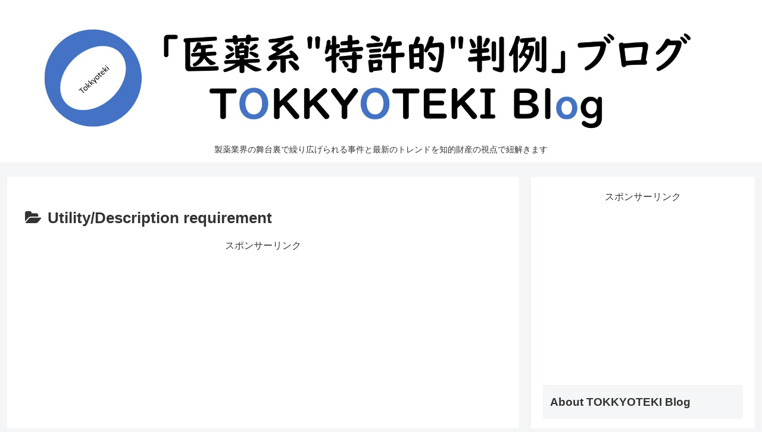

--- FILE ---
content_type: text/html; charset=UTF-8
request_url: https://www.tokkyoteki.com/category/legal-issues/utility-description-requirement
body_size: 62465
content:
<!doctype html>
<html lang="ja">

<head>
<meta charset="utf-8">
<meta name="viewport" content="width=device-width, initial-scale=1.0, viewport-fit=cover">
<meta name="referrer" content="no-referrer-when-downgrade">
<meta name="format-detection" content="telephone=no">


  
    <!-- Global site tag (gtag.js) - Google Analytics -->
    <script async src="https://www.googletagmanager.com/gtag/js?id=G-KP4N1N0K96"></script>
    <script>
      window.dataLayer = window.dataLayer || [];
      function gtag(){dataLayer.push(arguments);}
      gtag('js', new Date());

      gtag('config', 'G-KP4N1N0K96');
    </script>

  


  
  

  <!-- Other Analytics -->
<script data-ad-client="ca-pub-2776722953167041" async src="https://pagead2.googlesyndication.com/pagead/js/adsbygoogle.js"></script>
<!-- /Other Analytics -->
<!-- Google Search Console -->
<meta name="google-site-verification" content="FsZqwsCVmPtW7XnHV27qFCJbwAa1KHm-95oN0FE8gYo" />
<!-- /Google Search Console -->
<!-- preconnect dns-prefetch -->
<link rel="preconnect dns-prefetch" href="//www.googletagmanager.com">
<link rel="preconnect dns-prefetch" href="//www.google-analytics.com">
<link rel="preconnect dns-prefetch" href="//ajax.googleapis.com">
<link rel="preconnect dns-prefetch" href="//cdnjs.cloudflare.com">
<link rel="preconnect dns-prefetch" href="//pagead2.googlesyndication.com">
<link rel="preconnect dns-prefetch" href="//googleads.g.doubleclick.net">
<link rel="preconnect dns-prefetch" href="//tpc.googlesyndication.com">
<link rel="preconnect dns-prefetch" href="//ad.doubleclick.net">
<link rel="preconnect dns-prefetch" href="//www.gstatic.com">
<link rel="preconnect dns-prefetch" href="//cse.google.com">
<link rel="preconnect dns-prefetch" href="//fonts.gstatic.com">
<link rel="preconnect dns-prefetch" href="//fonts.googleapis.com">
<link rel="preconnect dns-prefetch" href="//cms.quantserve.com">
<link rel="preconnect dns-prefetch" href="//secure.gravatar.com">
<link rel="preconnect dns-prefetch" href="//cdn.syndication.twimg.com">
<link rel="preconnect dns-prefetch" href="//cdn.jsdelivr.net">
<link rel="preconnect dns-prefetch" href="//images-fe.ssl-images-amazon.com">
<link rel="preconnect dns-prefetch" href="//completion.amazon.com">
<link rel="preconnect dns-prefetch" href="//m.media-amazon.com">
<link rel="preconnect dns-prefetch" href="//i.moshimo.com">
<link rel="preconnect dns-prefetch" href="//aml.valuecommerce.com">
<link rel="preconnect dns-prefetch" href="//dalc.valuecommerce.com">
<link rel="preconnect dns-prefetch" href="//dalb.valuecommerce.com">

<!-- Preload -->
<link rel="preload" as="font" type="font/woff" href="https://www.tokkyoteki.com/wp-content/themes/cocoon-master/webfonts/icomoon/fonts/icomoon.woff?v=2.7.0.2" crossorigin>
<link rel="preload" as="font" type="font/woff2" href="https://www.tokkyoteki.com/wp-content/themes/cocoon-master/webfonts/fontawesome/fonts/fontawesome-webfont.woff2?v=4.7.0" crossorigin>
<title>Utility/Description requirement | 「医薬系 &quot;特許的&quot; 判例」ブログ</title>
<meta name='robots' content='max-image-preview:large' />

<!-- OGP -->
<meta property="og:type" content="website">
<meta property="og:description" content="「Utility/Description requirement」の記事一覧です。">
<meta property="og:title" content="Utility/Description requirement">
<meta property="og:url" content="https://www.tokkyoteki.com/category/legal-issues/utility-description-requirement">
<meta property="og:image" content="https://www.tokkyoteki.com/wp-content/uploads/2026/01/LOGO2026c.png">
<meta property="og:site_name" content="「医薬系 &quot;特許的&quot; 判例」ブログ">
<meta property="og:locale" content="ja_JP">
<meta property="article:published_time" content="2025-11-29T17:03:59+09:00" />
<meta property="article:modified_time" content="2025-11-29T17:03:59+09:00" />
<meta property="article:section" content="*Case2025">
<meta property="article:section" content="*Pharma/IP news">
<meta property="article:section" content="Functional language claim">
<meta property="article:section" content="Inventive step/Obviousness">
<meta property="article:section" content="Utility/Description requirement">
<meta property="article:section" content="◆Alirocumab">
<meta property="article:section" content="◆Evolocumab">
<meta property="article:section" content="★★★">
<meta property="article:section" content="・Compound">
<!-- /OGP -->

<!-- Twitter Card -->
<meta name="twitter:card" content="summary_large_image">
<meta property="twitter:description" content="「Utility/Description requirement」の記事一覧です。">
<meta property="twitter:title" content="Utility/Description requirement">
<meta property="twitter:url" content="https://www.tokkyoteki.com/category/legal-issues/utility-description-requirement">
<meta name="twitter:image" content="https://www.tokkyoteki.com/wp-content/uploads/2026/01/LOGO2026c.png">
<meta name="twitter:domain" content="www.tokkyoteki.com">
<meta name="twitter:creator" content="@tokkyoteki">
<meta name="twitter:site" content="@tokkyoteki">
<!-- /Twitter Card -->
<link rel='dns-prefetch' href='//ajax.googleapis.com' />
<link rel='dns-prefetch' href='//cdnjs.cloudflare.com' />
<link rel="alternate" type="application/rss+xml" title="「医薬系 &quot;特許的&quot; 判例」ブログ &raquo; フィード" href="https://www.tokkyoteki.com/feed" />
<link rel="alternate" type="application/rss+xml" title="「医薬系 &quot;特許的&quot; 判例」ブログ &raquo; コメントフィード" href="https://www.tokkyoteki.com/comments/feed" />
<link rel="alternate" type="application/rss+xml" title="「医薬系 &quot;特許的&quot; 判例」ブログ &raquo; Utility/Description requirement カテゴリーのフィード" href="https://www.tokkyoteki.com/category/legal-issues/utility-description-requirement/feed" />
<link rel='stylesheet' id='eo-leaflet.js-css' href='https://www.tokkyoteki.com/wp-content/plugins/event-organiser/lib/leaflet/leaflet.min.css?ver=1.4.0&#038;fver=20241014091932' media='all' />
<style id='eo-leaflet.js-inline-css'>
.leaflet-popup-close-button{box-shadow:none!important;}
</style>
<link rel='stylesheet' id='wp-block-library-css' href='https://www.tokkyoteki.com/wp-includes/css/dist/block-library/style.min.css?ver=6.7.4&#038;fver=20250123062820' media='all' />
<style id='global-styles-inline-css'>
:root{--wp--preset--aspect-ratio--square: 1;--wp--preset--aspect-ratio--4-3: 4/3;--wp--preset--aspect-ratio--3-4: 3/4;--wp--preset--aspect-ratio--3-2: 3/2;--wp--preset--aspect-ratio--2-3: 2/3;--wp--preset--aspect-ratio--16-9: 16/9;--wp--preset--aspect-ratio--9-16: 9/16;--wp--preset--color--black: #000000;--wp--preset--color--cyan-bluish-gray: #abb8c3;--wp--preset--color--white: #ffffff;--wp--preset--color--pale-pink: #f78da7;--wp--preset--color--vivid-red: #cf2e2e;--wp--preset--color--luminous-vivid-orange: #ff6900;--wp--preset--color--luminous-vivid-amber: #fcb900;--wp--preset--color--light-green-cyan: #7bdcb5;--wp--preset--color--vivid-green-cyan: #00d084;--wp--preset--color--pale-cyan-blue: #8ed1fc;--wp--preset--color--vivid-cyan-blue: #0693e3;--wp--preset--color--vivid-purple: #9b51e0;--wp--preset--color--key-color: #19448e;--wp--preset--color--red: #e60033;--wp--preset--color--pink: #e95295;--wp--preset--color--purple: #884898;--wp--preset--color--deep: #55295b;--wp--preset--color--indigo: #1e50a2;--wp--preset--color--blue: #0095d9;--wp--preset--color--light-blue: #2ca9e1;--wp--preset--color--cyan: #00a3af;--wp--preset--color--teal: #007b43;--wp--preset--color--green: #3eb370;--wp--preset--color--light-green: #8bc34a;--wp--preset--color--lime: #c3d825;--wp--preset--color--yellow: #ffd900;--wp--preset--color--amber: #ffc107;--wp--preset--color--orange: #f39800;--wp--preset--color--deep-orange: #ea5506;--wp--preset--color--brown: #954e2a;--wp--preset--color--light-grey: #dddddd;--wp--preset--color--grey: #949495;--wp--preset--color--dark-grey: #666666;--wp--preset--color--cocoon-black: #333333;--wp--preset--color--cocoon-white: #ffffff;--wp--preset--color--watery-blue: #f3fafe;--wp--preset--color--watery-yellow: #fff7cc;--wp--preset--color--watery-red: #fdf2f2;--wp--preset--color--watery-green: #ebf8f4;--wp--preset--color--ex-a: #ffffff;--wp--preset--color--ex-b: #ffffff;--wp--preset--color--ex-c: #ffffff;--wp--preset--color--ex-d: #ffffff;--wp--preset--color--ex-e: #ffffff;--wp--preset--color--ex-f: #ffffff;--wp--preset--gradient--vivid-cyan-blue-to-vivid-purple: linear-gradient(135deg,rgba(6,147,227,1) 0%,rgb(155,81,224) 100%);--wp--preset--gradient--light-green-cyan-to-vivid-green-cyan: linear-gradient(135deg,rgb(122,220,180) 0%,rgb(0,208,130) 100%);--wp--preset--gradient--luminous-vivid-amber-to-luminous-vivid-orange: linear-gradient(135deg,rgba(252,185,0,1) 0%,rgba(255,105,0,1) 100%);--wp--preset--gradient--luminous-vivid-orange-to-vivid-red: linear-gradient(135deg,rgba(255,105,0,1) 0%,rgb(207,46,46) 100%);--wp--preset--gradient--very-light-gray-to-cyan-bluish-gray: linear-gradient(135deg,rgb(238,238,238) 0%,rgb(169,184,195) 100%);--wp--preset--gradient--cool-to-warm-spectrum: linear-gradient(135deg,rgb(74,234,220) 0%,rgb(151,120,209) 20%,rgb(207,42,186) 40%,rgb(238,44,130) 60%,rgb(251,105,98) 80%,rgb(254,248,76) 100%);--wp--preset--gradient--blush-light-purple: linear-gradient(135deg,rgb(255,206,236) 0%,rgb(152,150,240) 100%);--wp--preset--gradient--blush-bordeaux: linear-gradient(135deg,rgb(254,205,165) 0%,rgb(254,45,45) 50%,rgb(107,0,62) 100%);--wp--preset--gradient--luminous-dusk: linear-gradient(135deg,rgb(255,203,112) 0%,rgb(199,81,192) 50%,rgb(65,88,208) 100%);--wp--preset--gradient--pale-ocean: linear-gradient(135deg,rgb(255,245,203) 0%,rgb(182,227,212) 50%,rgb(51,167,181) 100%);--wp--preset--gradient--electric-grass: linear-gradient(135deg,rgb(202,248,128) 0%,rgb(113,206,126) 100%);--wp--preset--gradient--midnight: linear-gradient(135deg,rgb(2,3,129) 0%,rgb(40,116,252) 100%);--wp--preset--font-size--small: 13px;--wp--preset--font-size--medium: 20px;--wp--preset--font-size--large: 36px;--wp--preset--font-size--x-large: 42px;--wp--preset--spacing--20: 0.44rem;--wp--preset--spacing--30: 0.67rem;--wp--preset--spacing--40: 1rem;--wp--preset--spacing--50: 1.5rem;--wp--preset--spacing--60: 2.25rem;--wp--preset--spacing--70: 3.38rem;--wp--preset--spacing--80: 5.06rem;--wp--preset--shadow--natural: 6px 6px 9px rgba(0, 0, 0, 0.2);--wp--preset--shadow--deep: 12px 12px 50px rgba(0, 0, 0, 0.4);--wp--preset--shadow--sharp: 6px 6px 0px rgba(0, 0, 0, 0.2);--wp--preset--shadow--outlined: 6px 6px 0px -3px rgba(255, 255, 255, 1), 6px 6px rgba(0, 0, 0, 1);--wp--preset--shadow--crisp: 6px 6px 0px rgba(0, 0, 0, 1);}:root { --wp--style--global--content-size: 840px;--wp--style--global--wide-size: 1200px; }:where(body) { margin: 0; }.wp-site-blocks > .alignleft { float: left; margin-right: 2em; }.wp-site-blocks > .alignright { float: right; margin-left: 2em; }.wp-site-blocks > .aligncenter { justify-content: center; margin-left: auto; margin-right: auto; }:where(.wp-site-blocks) > * { margin-block-start: 24px; margin-block-end: 0; }:where(.wp-site-blocks) > :first-child { margin-block-start: 0; }:where(.wp-site-blocks) > :last-child { margin-block-end: 0; }:root { --wp--style--block-gap: 24px; }:root :where(.is-layout-flow) > :first-child{margin-block-start: 0;}:root :where(.is-layout-flow) > :last-child{margin-block-end: 0;}:root :where(.is-layout-flow) > *{margin-block-start: 24px;margin-block-end: 0;}:root :where(.is-layout-constrained) > :first-child{margin-block-start: 0;}:root :where(.is-layout-constrained) > :last-child{margin-block-end: 0;}:root :where(.is-layout-constrained) > *{margin-block-start: 24px;margin-block-end: 0;}:root :where(.is-layout-flex){gap: 24px;}:root :where(.is-layout-grid){gap: 24px;}.is-layout-flow > .alignleft{float: left;margin-inline-start: 0;margin-inline-end: 2em;}.is-layout-flow > .alignright{float: right;margin-inline-start: 2em;margin-inline-end: 0;}.is-layout-flow > .aligncenter{margin-left: auto !important;margin-right: auto !important;}.is-layout-constrained > .alignleft{float: left;margin-inline-start: 0;margin-inline-end: 2em;}.is-layout-constrained > .alignright{float: right;margin-inline-start: 2em;margin-inline-end: 0;}.is-layout-constrained > .aligncenter{margin-left: auto !important;margin-right: auto !important;}.is-layout-constrained > :where(:not(.alignleft):not(.alignright):not(.alignfull)){max-width: var(--wp--style--global--content-size);margin-left: auto !important;margin-right: auto !important;}.is-layout-constrained > .alignwide{max-width: var(--wp--style--global--wide-size);}body .is-layout-flex{display: flex;}.is-layout-flex{flex-wrap: wrap;align-items: center;}.is-layout-flex > :is(*, div){margin: 0;}body .is-layout-grid{display: grid;}.is-layout-grid > :is(*, div){margin: 0;}body{padding-top: 0px;padding-right: 0px;padding-bottom: 0px;padding-left: 0px;}a:where(:not(.wp-element-button)){text-decoration: underline;}:root :where(.wp-element-button, .wp-block-button__link){background-color: #32373c;border-width: 0;color: #fff;font-family: inherit;font-size: inherit;line-height: inherit;padding: calc(0.667em + 2px) calc(1.333em + 2px);text-decoration: none;}.has-black-color{color: var(--wp--preset--color--black) !important;}.has-cyan-bluish-gray-color{color: var(--wp--preset--color--cyan-bluish-gray) !important;}.has-white-color{color: var(--wp--preset--color--white) !important;}.has-pale-pink-color{color: var(--wp--preset--color--pale-pink) !important;}.has-vivid-red-color{color: var(--wp--preset--color--vivid-red) !important;}.has-luminous-vivid-orange-color{color: var(--wp--preset--color--luminous-vivid-orange) !important;}.has-luminous-vivid-amber-color{color: var(--wp--preset--color--luminous-vivid-amber) !important;}.has-light-green-cyan-color{color: var(--wp--preset--color--light-green-cyan) !important;}.has-vivid-green-cyan-color{color: var(--wp--preset--color--vivid-green-cyan) !important;}.has-pale-cyan-blue-color{color: var(--wp--preset--color--pale-cyan-blue) !important;}.has-vivid-cyan-blue-color{color: var(--wp--preset--color--vivid-cyan-blue) !important;}.has-vivid-purple-color{color: var(--wp--preset--color--vivid-purple) !important;}.has-key-color-color{color: var(--wp--preset--color--key-color) !important;}.has-red-color{color: var(--wp--preset--color--red) !important;}.has-pink-color{color: var(--wp--preset--color--pink) !important;}.has-purple-color{color: var(--wp--preset--color--purple) !important;}.has-deep-color{color: var(--wp--preset--color--deep) !important;}.has-indigo-color{color: var(--wp--preset--color--indigo) !important;}.has-blue-color{color: var(--wp--preset--color--blue) !important;}.has-light-blue-color{color: var(--wp--preset--color--light-blue) !important;}.has-cyan-color{color: var(--wp--preset--color--cyan) !important;}.has-teal-color{color: var(--wp--preset--color--teal) !important;}.has-green-color{color: var(--wp--preset--color--green) !important;}.has-light-green-color{color: var(--wp--preset--color--light-green) !important;}.has-lime-color{color: var(--wp--preset--color--lime) !important;}.has-yellow-color{color: var(--wp--preset--color--yellow) !important;}.has-amber-color{color: var(--wp--preset--color--amber) !important;}.has-orange-color{color: var(--wp--preset--color--orange) !important;}.has-deep-orange-color{color: var(--wp--preset--color--deep-orange) !important;}.has-brown-color{color: var(--wp--preset--color--brown) !important;}.has-light-grey-color{color: var(--wp--preset--color--light-grey) !important;}.has-grey-color{color: var(--wp--preset--color--grey) !important;}.has-dark-grey-color{color: var(--wp--preset--color--dark-grey) !important;}.has-cocoon-black-color{color: var(--wp--preset--color--cocoon-black) !important;}.has-cocoon-white-color{color: var(--wp--preset--color--cocoon-white) !important;}.has-watery-blue-color{color: var(--wp--preset--color--watery-blue) !important;}.has-watery-yellow-color{color: var(--wp--preset--color--watery-yellow) !important;}.has-watery-red-color{color: var(--wp--preset--color--watery-red) !important;}.has-watery-green-color{color: var(--wp--preset--color--watery-green) !important;}.has-ex-a-color{color: var(--wp--preset--color--ex-a) !important;}.has-ex-b-color{color: var(--wp--preset--color--ex-b) !important;}.has-ex-c-color{color: var(--wp--preset--color--ex-c) !important;}.has-ex-d-color{color: var(--wp--preset--color--ex-d) !important;}.has-ex-e-color{color: var(--wp--preset--color--ex-e) !important;}.has-ex-f-color{color: var(--wp--preset--color--ex-f) !important;}.has-black-background-color{background-color: var(--wp--preset--color--black) !important;}.has-cyan-bluish-gray-background-color{background-color: var(--wp--preset--color--cyan-bluish-gray) !important;}.has-white-background-color{background-color: var(--wp--preset--color--white) !important;}.has-pale-pink-background-color{background-color: var(--wp--preset--color--pale-pink) !important;}.has-vivid-red-background-color{background-color: var(--wp--preset--color--vivid-red) !important;}.has-luminous-vivid-orange-background-color{background-color: var(--wp--preset--color--luminous-vivid-orange) !important;}.has-luminous-vivid-amber-background-color{background-color: var(--wp--preset--color--luminous-vivid-amber) !important;}.has-light-green-cyan-background-color{background-color: var(--wp--preset--color--light-green-cyan) !important;}.has-vivid-green-cyan-background-color{background-color: var(--wp--preset--color--vivid-green-cyan) !important;}.has-pale-cyan-blue-background-color{background-color: var(--wp--preset--color--pale-cyan-blue) !important;}.has-vivid-cyan-blue-background-color{background-color: var(--wp--preset--color--vivid-cyan-blue) !important;}.has-vivid-purple-background-color{background-color: var(--wp--preset--color--vivid-purple) !important;}.has-key-color-background-color{background-color: var(--wp--preset--color--key-color) !important;}.has-red-background-color{background-color: var(--wp--preset--color--red) !important;}.has-pink-background-color{background-color: var(--wp--preset--color--pink) !important;}.has-purple-background-color{background-color: var(--wp--preset--color--purple) !important;}.has-deep-background-color{background-color: var(--wp--preset--color--deep) !important;}.has-indigo-background-color{background-color: var(--wp--preset--color--indigo) !important;}.has-blue-background-color{background-color: var(--wp--preset--color--blue) !important;}.has-light-blue-background-color{background-color: var(--wp--preset--color--light-blue) !important;}.has-cyan-background-color{background-color: var(--wp--preset--color--cyan) !important;}.has-teal-background-color{background-color: var(--wp--preset--color--teal) !important;}.has-green-background-color{background-color: var(--wp--preset--color--green) !important;}.has-light-green-background-color{background-color: var(--wp--preset--color--light-green) !important;}.has-lime-background-color{background-color: var(--wp--preset--color--lime) !important;}.has-yellow-background-color{background-color: var(--wp--preset--color--yellow) !important;}.has-amber-background-color{background-color: var(--wp--preset--color--amber) !important;}.has-orange-background-color{background-color: var(--wp--preset--color--orange) !important;}.has-deep-orange-background-color{background-color: var(--wp--preset--color--deep-orange) !important;}.has-brown-background-color{background-color: var(--wp--preset--color--brown) !important;}.has-light-grey-background-color{background-color: var(--wp--preset--color--light-grey) !important;}.has-grey-background-color{background-color: var(--wp--preset--color--grey) !important;}.has-dark-grey-background-color{background-color: var(--wp--preset--color--dark-grey) !important;}.has-cocoon-black-background-color{background-color: var(--wp--preset--color--cocoon-black) !important;}.has-cocoon-white-background-color{background-color: var(--wp--preset--color--cocoon-white) !important;}.has-watery-blue-background-color{background-color: var(--wp--preset--color--watery-blue) !important;}.has-watery-yellow-background-color{background-color: var(--wp--preset--color--watery-yellow) !important;}.has-watery-red-background-color{background-color: var(--wp--preset--color--watery-red) !important;}.has-watery-green-background-color{background-color: var(--wp--preset--color--watery-green) !important;}.has-ex-a-background-color{background-color: var(--wp--preset--color--ex-a) !important;}.has-ex-b-background-color{background-color: var(--wp--preset--color--ex-b) !important;}.has-ex-c-background-color{background-color: var(--wp--preset--color--ex-c) !important;}.has-ex-d-background-color{background-color: var(--wp--preset--color--ex-d) !important;}.has-ex-e-background-color{background-color: var(--wp--preset--color--ex-e) !important;}.has-ex-f-background-color{background-color: var(--wp--preset--color--ex-f) !important;}.has-black-border-color{border-color: var(--wp--preset--color--black) !important;}.has-cyan-bluish-gray-border-color{border-color: var(--wp--preset--color--cyan-bluish-gray) !important;}.has-white-border-color{border-color: var(--wp--preset--color--white) !important;}.has-pale-pink-border-color{border-color: var(--wp--preset--color--pale-pink) !important;}.has-vivid-red-border-color{border-color: var(--wp--preset--color--vivid-red) !important;}.has-luminous-vivid-orange-border-color{border-color: var(--wp--preset--color--luminous-vivid-orange) !important;}.has-luminous-vivid-amber-border-color{border-color: var(--wp--preset--color--luminous-vivid-amber) !important;}.has-light-green-cyan-border-color{border-color: var(--wp--preset--color--light-green-cyan) !important;}.has-vivid-green-cyan-border-color{border-color: var(--wp--preset--color--vivid-green-cyan) !important;}.has-pale-cyan-blue-border-color{border-color: var(--wp--preset--color--pale-cyan-blue) !important;}.has-vivid-cyan-blue-border-color{border-color: var(--wp--preset--color--vivid-cyan-blue) !important;}.has-vivid-purple-border-color{border-color: var(--wp--preset--color--vivid-purple) !important;}.has-key-color-border-color{border-color: var(--wp--preset--color--key-color) !important;}.has-red-border-color{border-color: var(--wp--preset--color--red) !important;}.has-pink-border-color{border-color: var(--wp--preset--color--pink) !important;}.has-purple-border-color{border-color: var(--wp--preset--color--purple) !important;}.has-deep-border-color{border-color: var(--wp--preset--color--deep) !important;}.has-indigo-border-color{border-color: var(--wp--preset--color--indigo) !important;}.has-blue-border-color{border-color: var(--wp--preset--color--blue) !important;}.has-light-blue-border-color{border-color: var(--wp--preset--color--light-blue) !important;}.has-cyan-border-color{border-color: var(--wp--preset--color--cyan) !important;}.has-teal-border-color{border-color: var(--wp--preset--color--teal) !important;}.has-green-border-color{border-color: var(--wp--preset--color--green) !important;}.has-light-green-border-color{border-color: var(--wp--preset--color--light-green) !important;}.has-lime-border-color{border-color: var(--wp--preset--color--lime) !important;}.has-yellow-border-color{border-color: var(--wp--preset--color--yellow) !important;}.has-amber-border-color{border-color: var(--wp--preset--color--amber) !important;}.has-orange-border-color{border-color: var(--wp--preset--color--orange) !important;}.has-deep-orange-border-color{border-color: var(--wp--preset--color--deep-orange) !important;}.has-brown-border-color{border-color: var(--wp--preset--color--brown) !important;}.has-light-grey-border-color{border-color: var(--wp--preset--color--light-grey) !important;}.has-grey-border-color{border-color: var(--wp--preset--color--grey) !important;}.has-dark-grey-border-color{border-color: var(--wp--preset--color--dark-grey) !important;}.has-cocoon-black-border-color{border-color: var(--wp--preset--color--cocoon-black) !important;}.has-cocoon-white-border-color{border-color: var(--wp--preset--color--cocoon-white) !important;}.has-watery-blue-border-color{border-color: var(--wp--preset--color--watery-blue) !important;}.has-watery-yellow-border-color{border-color: var(--wp--preset--color--watery-yellow) !important;}.has-watery-red-border-color{border-color: var(--wp--preset--color--watery-red) !important;}.has-watery-green-border-color{border-color: var(--wp--preset--color--watery-green) !important;}.has-ex-a-border-color{border-color: var(--wp--preset--color--ex-a) !important;}.has-ex-b-border-color{border-color: var(--wp--preset--color--ex-b) !important;}.has-ex-c-border-color{border-color: var(--wp--preset--color--ex-c) !important;}.has-ex-d-border-color{border-color: var(--wp--preset--color--ex-d) !important;}.has-ex-e-border-color{border-color: var(--wp--preset--color--ex-e) !important;}.has-ex-f-border-color{border-color: var(--wp--preset--color--ex-f) !important;}.has-vivid-cyan-blue-to-vivid-purple-gradient-background{background: var(--wp--preset--gradient--vivid-cyan-blue-to-vivid-purple) !important;}.has-light-green-cyan-to-vivid-green-cyan-gradient-background{background: var(--wp--preset--gradient--light-green-cyan-to-vivid-green-cyan) !important;}.has-luminous-vivid-amber-to-luminous-vivid-orange-gradient-background{background: var(--wp--preset--gradient--luminous-vivid-amber-to-luminous-vivid-orange) !important;}.has-luminous-vivid-orange-to-vivid-red-gradient-background{background: var(--wp--preset--gradient--luminous-vivid-orange-to-vivid-red) !important;}.has-very-light-gray-to-cyan-bluish-gray-gradient-background{background: var(--wp--preset--gradient--very-light-gray-to-cyan-bluish-gray) !important;}.has-cool-to-warm-spectrum-gradient-background{background: var(--wp--preset--gradient--cool-to-warm-spectrum) !important;}.has-blush-light-purple-gradient-background{background: var(--wp--preset--gradient--blush-light-purple) !important;}.has-blush-bordeaux-gradient-background{background: var(--wp--preset--gradient--blush-bordeaux) !important;}.has-luminous-dusk-gradient-background{background: var(--wp--preset--gradient--luminous-dusk) !important;}.has-pale-ocean-gradient-background{background: var(--wp--preset--gradient--pale-ocean) !important;}.has-electric-grass-gradient-background{background: var(--wp--preset--gradient--electric-grass) !important;}.has-midnight-gradient-background{background: var(--wp--preset--gradient--midnight) !important;}.has-small-font-size{font-size: var(--wp--preset--font-size--small) !important;}.has-medium-font-size{font-size: var(--wp--preset--font-size--medium) !important;}.has-large-font-size{font-size: var(--wp--preset--font-size--large) !important;}.has-x-large-font-size{font-size: var(--wp--preset--font-size--x-large) !important;}
:root :where(.wp-block-pullquote){font-size: 1.5em;line-height: 1.6;}
</style>
<link rel='stylesheet' id='cocoon-style-css' href='https://www.tokkyoteki.com/wp-content/themes/cocoon-master/style.css?ver=6.7.4&#038;fver=20250123063642' media='all' />
<style id='cocoon-style-inline-css'>
.main{width:860px}.sidebar{width:376px}@media screen and (max-width:1255px){.wrap{width:auto}.main,.sidebar,.sidebar-left .main,.sidebar-left .sidebar{margin:0 .5%}.main{width:67.4%}.sidebar{padding:1.5%;width:30%}.entry-card-thumb{width:38%}.entry-card-content{margin-left:40%}}.toc-checkbox{display:none}.toc-content{visibility:hidden;height:0;opacity:.2;transition:all 0.5s ease-out}.toc-checkbox:checked~.toc-content{visibility:visible;padding-top:.6em;height:100%;opacity:1}.toc-title::after{content:'[開く]';margin-left:.5em;cursor:pointer;font-size:.8em}.toc-title:hover::after{text-decoration:underline}.toc-checkbox:checked+.toc-title::after{content:'[閉じる]'}.entry-content>*,.demo .entry-content p{line-height:1.6}.entry-content>*,.mce-content-body>*,.article p,.demo .entry-content p,.article dl,.article ul,.article ol,.article blockquote,.article pre,.article table,.article .toc,.body .article,.body .column-wrap,.body .new-entry-cards,.body .popular-entry-cards,.body .navi-entry-cards,.body .box-menus,.body .ranking-item,.body .rss-entry-cards,.body .widget,.body .author-box,.body .blogcard-wrap,.body .login-user-only,.body .information-box,.body .question-box,.body .alert-box,.body .information,.body .question,.body .alert,.body .memo-box,.body .comment-box,.body .common-icon-box,.body .blank-box,.body .button-block,.body .micro-bottom,.body .caption-box,.body .tab-caption-box,.body .label-box,.body .toggle-wrap,.body .wp-block-image,.body .booklink-box,.body .kaerebalink-box,.body .tomarebalink-box,.body .product-item-box,.body .speech-wrap,.body .wp-block-categories,.body .wp-block-archives,.body .wp-block-archives-dropdown,.body .wp-block-calendar,.body .ad-area,.body .wp-block-gallery,.body .wp-block-audio,.body .wp-block-cover,.body .wp-block-file,.body .wp-block-media-text,.body .wp-block-video,.body .wp-block-buttons,.body .wp-block-columns,.body .wp-block-separator,.body .components-placeholder,.body .wp-block-search,.body .wp-block-social-links,.body .timeline-box,.body .blogcard-type,.body .btn-wrap,.body .btn-wrap a,.body .block-box,.body .wp-block-embed,.body .wp-block-group,.body .wp-block-table,.body .scrollable-table,.body .wp-block-separator,.body .wp-block,.body .video-container,.comment-area,.related-entries,.pager-post-navi,.comment-respond{margin-bottom:1.4em}.is-root-container>*{margin-bottom:1.4em!important}.article h2,.article h3,.article h4,.article h5,.article h6{margin-bottom:1.26em}@media screen and (max-width:480px){.body,.menu-content{font-size:16px}}@media screen and (max-width:781px){.wp-block-column{margin-bottom:1.4em}}@media screen and (max-width:834px){.container .column-wrap{gap:1.4em}}.article .micro-top{margin-bottom:.28em}.article .micro-bottom{margin-top:-1.26em}.article .micro-balloon{margin-bottom:.7em}.article .micro-bottom.micro-balloon{margin-top:-.98em}.blank-box.bb-key-color{border-color:#19448e}.iic-key-color li::before{color:#19448e}.blank-box.bb-tab.bb-key-color::before{background-color:#19448e}.tb-key-color .toggle-button{border:1px solid #19448e;background:#19448e;color:#fff}.tb-key-color .toggle-button::before{color:#ccc}.tb-key-color .toggle-checkbox:checked~.toggle-content{border-color:#19448e}.cb-key-color.caption-box{border-color:#19448e}.cb-key-color .caption-box-label{background-color:#19448e;color:#fff}.tcb-key-color .tab-caption-box-label{background-color:#19448e;color:#fff}.tcb-key-color .tab-caption-box-content{border-color:#19448e}.lb-key-color .label-box-content{border-color:#19448e}.mc-key-color{background-color:#19448e;color:#fff;border:none}.mc-key-color.micro-bottom::after{border-bottom-color:#19448e;border-top-color:transparent}.mc-key-color::before{border-top-color:transparent;border-bottom-color:transparent}.mc-key-color::after{border-top-color:#19448e}.btn-key-color,.btn-wrap.btn-wrap-key-color>a{background-color:#19448e}.has-text-color.has-key-color-color{color:#19448e}.has-background.has-key-color-background-color{background-color:#19448e}.body.article,body#tinymce.wp-editor{background-color:#fff}.body.article,.editor-post-title__block .editor-post-title__input,body#tinymce.wp-editor{color:#333}html .body .has-key-color-background-color{background-color:#19448e}html .body .has-key-color-color{color:#19448e}html .body .has-key-color-border-color{border-color:#19448e}html .body .btn-wrap.has-key-color-background-color>a{background-color:#19448e}html .body .btn-wrap.has-key-color-color>a{color:#19448e}html .body .btn-wrap.has-key-color-border-color>a{border-color:#19448e}html .body .bb-tab.has-key-color-border-color .bb-label{background-color:#19448e}html .body .toggle-wrap.has-key-color-border-color:not(.not-nested-style) .toggle-button{background-color:#19448e}html .body .toggle-wrap.has-key-color-border-color:not(.not-nested-style) .toggle-button,html .body .toggle-wrap.has-key-color-border-color:not(.not-nested-style) .toggle-content{border-color:#19448e}html .body .toggle-wrap.has-key-color-background-color:not(.not-nested-style) .toggle-content{background-color:#19448e}html .body .toggle-wrap.has-key-color-color:not(.not-nested-style) .toggle-content{color:#19448e}html .body .iconlist-box.has-key-color-icon-color li::before{color:#19448e}.micro-text.has-key-color-color{color:#19448e}html .body .micro-balloon.has-key-color-color{color:#19448e}html .body .micro-balloon.has-key-color-background-color{background-color:#19448e;border-color:transparent}html .body .micro-balloon.has-key-color-background-color.micro-bottom::after{border-bottom-color:#19448e;border-top-color:transparent}html .body .micro-balloon.has-key-color-background-color::before{border-top-color:transparent;border-bottom-color:transparent}html .body .micro-balloon.has-key-color-background-color::after{border-top-color:#19448e}html .body .micro-balloon.has-border-color.has-key-color-border-color{border-color:#19448e}html .body .micro-balloon.micro-top.has-key-color-border-color::before{border-top-color:#19448e}html .body .micro-balloon.micro-bottom.has-key-color-border-color::before{border-bottom-color:#19448e}html .body .caption-box.has-key-color-border-color:not(.not-nested-style) .box-label{background-color:#19448e}html .body .tab-caption-box.has-key-color-border-color:not(.not-nested-style) .box-label{background-color:#19448e}html .body .tab-caption-box.has-key-color-border-color:not(.not-nested-style) .box-content{border-color:#19448e}html .body .tab-caption-box.has-key-color-background-color:not(.not-nested-style) .box-content{background-color:#19448e}html .body .tab-caption-box.has-key-color-color:not(.not-nested-style) .box-content{color:#19448e}html .body .label-box.has-key-color-border-color:not(.not-nested-style) .box-content{border-color:#19448e}html .body .label-box.has-key-color-background-color:not(.not-nested-style) .box-content{background-color:#19448e}html .body .label-box.has-key-color-color:not(.not-nested-style) .box-content{color:#19448e}html .body .speech-wrap:not(.not-nested-style) .speech-balloon.has-key-color-background-color{background-color:#19448e}html .body .speech-wrap:not(.not-nested-style) .speech-balloon.has-text-color.has-key-color-color{color:#19448e}html .body .speech-wrap:not(.not-nested-style) .speech-balloon.has-key-color-border-color{border-color:#19448e}html .body .speech-wrap.sbp-l:not(.not-nested-style) .speech-balloon.has-key-color-border-color::before{border-right-color:#19448e}html .body .speech-wrap.sbp-r:not(.not-nested-style) .speech-balloon.has-key-color-border-color::before{border-left-color:#19448e}html .body .speech-wrap.sbp-l:not(.not-nested-style) .speech-balloon.has-key-color-background-color::after{border-right-color:#19448e}html .body .speech-wrap.sbp-r:not(.not-nested-style) .speech-balloon.has-key-color-background-color::after{border-left-color:#19448e}html .body .speech-wrap.sbs-line.sbp-r:not(.not-nested-style) .speech-balloon.has-key-color-background-color{background-color:#19448e}html .body .speech-wrap.sbs-line.sbp-r:not(.not-nested-style) .speech-balloon.has-key-color-border-color{border-color:#19448e}html .body .speech-wrap.sbs-think:not(.not-nested-style) .speech-balloon.has-key-color-border-color::before,html .body .speech-wrap.sbs-think:not(.not-nested-style) .speech-balloon.has-key-color-border-color::after{border-color:#19448e}html .body .speech-wrap.sbs-think:not(.not-nested-style) .speech-balloon.has-key-color-background-color::before,html .body .speech-wrap.sbs-think:not(.not-nested-style) .speech-balloon.has-key-color-background-color::after{background-color:#19448e}html .body .speech-wrap.sbs-think:not(.not-nested-style) .speech-balloon.has-key-color-border-color::before{border-color:#19448e}html .body .timeline-box.has-key-color-point-color:not(.not-nested-style) .timeline-item::before{background-color:#19448e}.has-key-color-border-color.is-style-accordion:not(.not-nested-style) .faq-question{background-color:#19448e}html .body .has-key-color-question-color:not(.not-nested-style) .faq-question-label{color:#19448e}html .body .has-key-color-question-color.has-border-color:not(.not-nested-style) .faq-question-label{color:#19448e}html .body .has-key-color-answer-color:not(.not-nested-style) .faq-answer-label{color:#19448e}html .body .is-style-square.has-key-color-question-color:not(.not-nested-style) .faq-question-label{color:#fff;background-color:#19448e}html .body .is-style-square.has-key-color-answer-color:not(.not-nested-style) .faq-answer-label{color:#fff;background-color:#19448e}html .body .has-red-background-color{background-color:#e60033}html .body .has-red-color{color:#e60033}html .body .has-red-border-color{border-color:#e60033}html .body .btn-wrap.has-red-background-color>a{background-color:#e60033}html .body .btn-wrap.has-red-color>a{color:#e60033}html .body .btn-wrap.has-red-border-color>a{border-color:#e60033}html .body .bb-tab.has-red-border-color .bb-label{background-color:#e60033}html .body .toggle-wrap.has-red-border-color:not(.not-nested-style) .toggle-button{background-color:#e60033}html .body .toggle-wrap.has-red-border-color:not(.not-nested-style) .toggle-button,html .body .toggle-wrap.has-red-border-color:not(.not-nested-style) .toggle-content{border-color:#e60033}html .body .toggle-wrap.has-red-background-color:not(.not-nested-style) .toggle-content{background-color:#e60033}html .body .toggle-wrap.has-red-color:not(.not-nested-style) .toggle-content{color:#e60033}html .body .iconlist-box.has-red-icon-color li::before{color:#e60033}.micro-text.has-red-color{color:#e60033}html .body .micro-balloon.has-red-color{color:#e60033}html .body .micro-balloon.has-red-background-color{background-color:#e60033;border-color:transparent}html .body .micro-balloon.has-red-background-color.micro-bottom::after{border-bottom-color:#e60033;border-top-color:transparent}html .body .micro-balloon.has-red-background-color::before{border-top-color:transparent;border-bottom-color:transparent}html .body .micro-balloon.has-red-background-color::after{border-top-color:#e60033}html .body .micro-balloon.has-border-color.has-red-border-color{border-color:#e60033}html .body .micro-balloon.micro-top.has-red-border-color::before{border-top-color:#e60033}html .body .micro-balloon.micro-bottom.has-red-border-color::before{border-bottom-color:#e60033}html .body .caption-box.has-red-border-color:not(.not-nested-style) .box-label{background-color:#e60033}html .body .tab-caption-box.has-red-border-color:not(.not-nested-style) .box-label{background-color:#e60033}html .body .tab-caption-box.has-red-border-color:not(.not-nested-style) .box-content{border-color:#e60033}html .body .tab-caption-box.has-red-background-color:not(.not-nested-style) .box-content{background-color:#e60033}html .body .tab-caption-box.has-red-color:not(.not-nested-style) .box-content{color:#e60033}html .body .label-box.has-red-border-color:not(.not-nested-style) .box-content{border-color:#e60033}html .body .label-box.has-red-background-color:not(.not-nested-style) .box-content{background-color:#e60033}html .body .label-box.has-red-color:not(.not-nested-style) .box-content{color:#e60033}html .body .speech-wrap:not(.not-nested-style) .speech-balloon.has-red-background-color{background-color:#e60033}html .body .speech-wrap:not(.not-nested-style) .speech-balloon.has-text-color.has-red-color{color:#e60033}html .body .speech-wrap:not(.not-nested-style) .speech-balloon.has-red-border-color{border-color:#e60033}html .body .speech-wrap.sbp-l:not(.not-nested-style) .speech-balloon.has-red-border-color::before{border-right-color:#e60033}html .body .speech-wrap.sbp-r:not(.not-nested-style) .speech-balloon.has-red-border-color::before{border-left-color:#e60033}html .body .speech-wrap.sbp-l:not(.not-nested-style) .speech-balloon.has-red-background-color::after{border-right-color:#e60033}html .body .speech-wrap.sbp-r:not(.not-nested-style) .speech-balloon.has-red-background-color::after{border-left-color:#e60033}html .body .speech-wrap.sbs-line.sbp-r:not(.not-nested-style) .speech-balloon.has-red-background-color{background-color:#e60033}html .body .speech-wrap.sbs-line.sbp-r:not(.not-nested-style) .speech-balloon.has-red-border-color{border-color:#e60033}html .body .speech-wrap.sbs-think:not(.not-nested-style) .speech-balloon.has-red-border-color::before,html .body .speech-wrap.sbs-think:not(.not-nested-style) .speech-balloon.has-red-border-color::after{border-color:#e60033}html .body .speech-wrap.sbs-think:not(.not-nested-style) .speech-balloon.has-red-background-color::before,html .body .speech-wrap.sbs-think:not(.not-nested-style) .speech-balloon.has-red-background-color::after{background-color:#e60033}html .body .speech-wrap.sbs-think:not(.not-nested-style) .speech-balloon.has-red-border-color::before{border-color:#e60033}html .body .timeline-box.has-red-point-color:not(.not-nested-style) .timeline-item::before{background-color:#e60033}.has-red-border-color.is-style-accordion:not(.not-nested-style) .faq-question{background-color:#e60033}html .body .has-red-question-color:not(.not-nested-style) .faq-question-label{color:#e60033}html .body .has-red-question-color.has-border-color:not(.not-nested-style) .faq-question-label{color:#e60033}html .body .has-red-answer-color:not(.not-nested-style) .faq-answer-label{color:#e60033}html .body .is-style-square.has-red-question-color:not(.not-nested-style) .faq-question-label{color:#fff;background-color:#e60033}html .body .is-style-square.has-red-answer-color:not(.not-nested-style) .faq-answer-label{color:#fff;background-color:#e60033}html .body .has-pink-background-color{background-color:#e95295}html .body .has-pink-color{color:#e95295}html .body .has-pink-border-color{border-color:#e95295}html .body .btn-wrap.has-pink-background-color>a{background-color:#e95295}html .body .btn-wrap.has-pink-color>a{color:#e95295}html .body .btn-wrap.has-pink-border-color>a{border-color:#e95295}html .body .bb-tab.has-pink-border-color .bb-label{background-color:#e95295}html .body .toggle-wrap.has-pink-border-color:not(.not-nested-style) .toggle-button{background-color:#e95295}html .body .toggle-wrap.has-pink-border-color:not(.not-nested-style) .toggle-button,html .body .toggle-wrap.has-pink-border-color:not(.not-nested-style) .toggle-content{border-color:#e95295}html .body .toggle-wrap.has-pink-background-color:not(.not-nested-style) .toggle-content{background-color:#e95295}html .body .toggle-wrap.has-pink-color:not(.not-nested-style) .toggle-content{color:#e95295}html .body .iconlist-box.has-pink-icon-color li::before{color:#e95295}.micro-text.has-pink-color{color:#e95295}html .body .micro-balloon.has-pink-color{color:#e95295}html .body .micro-balloon.has-pink-background-color{background-color:#e95295;border-color:transparent}html .body .micro-balloon.has-pink-background-color.micro-bottom::after{border-bottom-color:#e95295;border-top-color:transparent}html .body .micro-balloon.has-pink-background-color::before{border-top-color:transparent;border-bottom-color:transparent}html .body .micro-balloon.has-pink-background-color::after{border-top-color:#e95295}html .body .micro-balloon.has-border-color.has-pink-border-color{border-color:#e95295}html .body .micro-balloon.micro-top.has-pink-border-color::before{border-top-color:#e95295}html .body .micro-balloon.micro-bottom.has-pink-border-color::before{border-bottom-color:#e95295}html .body .caption-box.has-pink-border-color:not(.not-nested-style) .box-label{background-color:#e95295}html .body .tab-caption-box.has-pink-border-color:not(.not-nested-style) .box-label{background-color:#e95295}html .body .tab-caption-box.has-pink-border-color:not(.not-nested-style) .box-content{border-color:#e95295}html .body .tab-caption-box.has-pink-background-color:not(.not-nested-style) .box-content{background-color:#e95295}html .body .tab-caption-box.has-pink-color:not(.not-nested-style) .box-content{color:#e95295}html .body .label-box.has-pink-border-color:not(.not-nested-style) .box-content{border-color:#e95295}html .body .label-box.has-pink-background-color:not(.not-nested-style) .box-content{background-color:#e95295}html .body .label-box.has-pink-color:not(.not-nested-style) .box-content{color:#e95295}html .body .speech-wrap:not(.not-nested-style) .speech-balloon.has-pink-background-color{background-color:#e95295}html .body .speech-wrap:not(.not-nested-style) .speech-balloon.has-text-color.has-pink-color{color:#e95295}html .body .speech-wrap:not(.not-nested-style) .speech-balloon.has-pink-border-color{border-color:#e95295}html .body .speech-wrap.sbp-l:not(.not-nested-style) .speech-balloon.has-pink-border-color::before{border-right-color:#e95295}html .body .speech-wrap.sbp-r:not(.not-nested-style) .speech-balloon.has-pink-border-color::before{border-left-color:#e95295}html .body .speech-wrap.sbp-l:not(.not-nested-style) .speech-balloon.has-pink-background-color::after{border-right-color:#e95295}html .body .speech-wrap.sbp-r:not(.not-nested-style) .speech-balloon.has-pink-background-color::after{border-left-color:#e95295}html .body .speech-wrap.sbs-line.sbp-r:not(.not-nested-style) .speech-balloon.has-pink-background-color{background-color:#e95295}html .body .speech-wrap.sbs-line.sbp-r:not(.not-nested-style) .speech-balloon.has-pink-border-color{border-color:#e95295}html .body .speech-wrap.sbs-think:not(.not-nested-style) .speech-balloon.has-pink-border-color::before,html .body .speech-wrap.sbs-think:not(.not-nested-style) .speech-balloon.has-pink-border-color::after{border-color:#e95295}html .body .speech-wrap.sbs-think:not(.not-nested-style) .speech-balloon.has-pink-background-color::before,html .body .speech-wrap.sbs-think:not(.not-nested-style) .speech-balloon.has-pink-background-color::after{background-color:#e95295}html .body .speech-wrap.sbs-think:not(.not-nested-style) .speech-balloon.has-pink-border-color::before{border-color:#e95295}html .body .timeline-box.has-pink-point-color:not(.not-nested-style) .timeline-item::before{background-color:#e95295}.has-pink-border-color.is-style-accordion:not(.not-nested-style) .faq-question{background-color:#e95295}html .body .has-pink-question-color:not(.not-nested-style) .faq-question-label{color:#e95295}html .body .has-pink-question-color.has-border-color:not(.not-nested-style) .faq-question-label{color:#e95295}html .body .has-pink-answer-color:not(.not-nested-style) .faq-answer-label{color:#e95295}html .body .is-style-square.has-pink-question-color:not(.not-nested-style) .faq-question-label{color:#fff;background-color:#e95295}html .body .is-style-square.has-pink-answer-color:not(.not-nested-style) .faq-answer-label{color:#fff;background-color:#e95295}html .body .has-purple-background-color{background-color:#884898}html .body .has-purple-color{color:#884898}html .body .has-purple-border-color{border-color:#884898}html .body .btn-wrap.has-purple-background-color>a{background-color:#884898}html .body .btn-wrap.has-purple-color>a{color:#884898}html .body .btn-wrap.has-purple-border-color>a{border-color:#884898}html .body .bb-tab.has-purple-border-color .bb-label{background-color:#884898}html .body .toggle-wrap.has-purple-border-color:not(.not-nested-style) .toggle-button{background-color:#884898}html .body .toggle-wrap.has-purple-border-color:not(.not-nested-style) .toggle-button,html .body .toggle-wrap.has-purple-border-color:not(.not-nested-style) .toggle-content{border-color:#884898}html .body .toggle-wrap.has-purple-background-color:not(.not-nested-style) .toggle-content{background-color:#884898}html .body .toggle-wrap.has-purple-color:not(.not-nested-style) .toggle-content{color:#884898}html .body .iconlist-box.has-purple-icon-color li::before{color:#884898}.micro-text.has-purple-color{color:#884898}html .body .micro-balloon.has-purple-color{color:#884898}html .body .micro-balloon.has-purple-background-color{background-color:#884898;border-color:transparent}html .body .micro-balloon.has-purple-background-color.micro-bottom::after{border-bottom-color:#884898;border-top-color:transparent}html .body .micro-balloon.has-purple-background-color::before{border-top-color:transparent;border-bottom-color:transparent}html .body .micro-balloon.has-purple-background-color::after{border-top-color:#884898}html .body .micro-balloon.has-border-color.has-purple-border-color{border-color:#884898}html .body .micro-balloon.micro-top.has-purple-border-color::before{border-top-color:#884898}html .body .micro-balloon.micro-bottom.has-purple-border-color::before{border-bottom-color:#884898}html .body .caption-box.has-purple-border-color:not(.not-nested-style) .box-label{background-color:#884898}html .body .tab-caption-box.has-purple-border-color:not(.not-nested-style) .box-label{background-color:#884898}html .body .tab-caption-box.has-purple-border-color:not(.not-nested-style) .box-content{border-color:#884898}html .body .tab-caption-box.has-purple-background-color:not(.not-nested-style) .box-content{background-color:#884898}html .body .tab-caption-box.has-purple-color:not(.not-nested-style) .box-content{color:#884898}html .body .label-box.has-purple-border-color:not(.not-nested-style) .box-content{border-color:#884898}html .body .label-box.has-purple-background-color:not(.not-nested-style) .box-content{background-color:#884898}html .body .label-box.has-purple-color:not(.not-nested-style) .box-content{color:#884898}html .body .speech-wrap:not(.not-nested-style) .speech-balloon.has-purple-background-color{background-color:#884898}html .body .speech-wrap:not(.not-nested-style) .speech-balloon.has-text-color.has-purple-color{color:#884898}html .body .speech-wrap:not(.not-nested-style) .speech-balloon.has-purple-border-color{border-color:#884898}html .body .speech-wrap.sbp-l:not(.not-nested-style) .speech-balloon.has-purple-border-color::before{border-right-color:#884898}html .body .speech-wrap.sbp-r:not(.not-nested-style) .speech-balloon.has-purple-border-color::before{border-left-color:#884898}html .body .speech-wrap.sbp-l:not(.not-nested-style) .speech-balloon.has-purple-background-color::after{border-right-color:#884898}html .body .speech-wrap.sbp-r:not(.not-nested-style) .speech-balloon.has-purple-background-color::after{border-left-color:#884898}html .body .speech-wrap.sbs-line.sbp-r:not(.not-nested-style) .speech-balloon.has-purple-background-color{background-color:#884898}html .body .speech-wrap.sbs-line.sbp-r:not(.not-nested-style) .speech-balloon.has-purple-border-color{border-color:#884898}html .body .speech-wrap.sbs-think:not(.not-nested-style) .speech-balloon.has-purple-border-color::before,html .body .speech-wrap.sbs-think:not(.not-nested-style) .speech-balloon.has-purple-border-color::after{border-color:#884898}html .body .speech-wrap.sbs-think:not(.not-nested-style) .speech-balloon.has-purple-background-color::before,html .body .speech-wrap.sbs-think:not(.not-nested-style) .speech-balloon.has-purple-background-color::after{background-color:#884898}html .body .speech-wrap.sbs-think:not(.not-nested-style) .speech-balloon.has-purple-border-color::before{border-color:#884898}html .body .timeline-box.has-purple-point-color:not(.not-nested-style) .timeline-item::before{background-color:#884898}.has-purple-border-color.is-style-accordion:not(.not-nested-style) .faq-question{background-color:#884898}html .body .has-purple-question-color:not(.not-nested-style) .faq-question-label{color:#884898}html .body .has-purple-question-color.has-border-color:not(.not-nested-style) .faq-question-label{color:#884898}html .body .has-purple-answer-color:not(.not-nested-style) .faq-answer-label{color:#884898}html .body .is-style-square.has-purple-question-color:not(.not-nested-style) .faq-question-label{color:#fff;background-color:#884898}html .body .is-style-square.has-purple-answer-color:not(.not-nested-style) .faq-answer-label{color:#fff;background-color:#884898}html .body .has-deep-background-color{background-color:#55295b}html .body .has-deep-color{color:#55295b}html .body .has-deep-border-color{border-color:#55295b}html .body .btn-wrap.has-deep-background-color>a{background-color:#55295b}html .body .btn-wrap.has-deep-color>a{color:#55295b}html .body .btn-wrap.has-deep-border-color>a{border-color:#55295b}html .body .bb-tab.has-deep-border-color .bb-label{background-color:#55295b}html .body .toggle-wrap.has-deep-border-color:not(.not-nested-style) .toggle-button{background-color:#55295b}html .body .toggle-wrap.has-deep-border-color:not(.not-nested-style) .toggle-button,html .body .toggle-wrap.has-deep-border-color:not(.not-nested-style) .toggle-content{border-color:#55295b}html .body .toggle-wrap.has-deep-background-color:not(.not-nested-style) .toggle-content{background-color:#55295b}html .body .toggle-wrap.has-deep-color:not(.not-nested-style) .toggle-content{color:#55295b}html .body .iconlist-box.has-deep-icon-color li::before{color:#55295b}.micro-text.has-deep-color{color:#55295b}html .body .micro-balloon.has-deep-color{color:#55295b}html .body .micro-balloon.has-deep-background-color{background-color:#55295b;border-color:transparent}html .body .micro-balloon.has-deep-background-color.micro-bottom::after{border-bottom-color:#55295b;border-top-color:transparent}html .body .micro-balloon.has-deep-background-color::before{border-top-color:transparent;border-bottom-color:transparent}html .body .micro-balloon.has-deep-background-color::after{border-top-color:#55295b}html .body .micro-balloon.has-border-color.has-deep-border-color{border-color:#55295b}html .body .micro-balloon.micro-top.has-deep-border-color::before{border-top-color:#55295b}html .body .micro-balloon.micro-bottom.has-deep-border-color::before{border-bottom-color:#55295b}html .body .caption-box.has-deep-border-color:not(.not-nested-style) .box-label{background-color:#55295b}html .body .tab-caption-box.has-deep-border-color:not(.not-nested-style) .box-label{background-color:#55295b}html .body .tab-caption-box.has-deep-border-color:not(.not-nested-style) .box-content{border-color:#55295b}html .body .tab-caption-box.has-deep-background-color:not(.not-nested-style) .box-content{background-color:#55295b}html .body .tab-caption-box.has-deep-color:not(.not-nested-style) .box-content{color:#55295b}html .body .label-box.has-deep-border-color:not(.not-nested-style) .box-content{border-color:#55295b}html .body .label-box.has-deep-background-color:not(.not-nested-style) .box-content{background-color:#55295b}html .body .label-box.has-deep-color:not(.not-nested-style) .box-content{color:#55295b}html .body .speech-wrap:not(.not-nested-style) .speech-balloon.has-deep-background-color{background-color:#55295b}html .body .speech-wrap:not(.not-nested-style) .speech-balloon.has-text-color.has-deep-color{color:#55295b}html .body .speech-wrap:not(.not-nested-style) .speech-balloon.has-deep-border-color{border-color:#55295b}html .body .speech-wrap.sbp-l:not(.not-nested-style) .speech-balloon.has-deep-border-color::before{border-right-color:#55295b}html .body .speech-wrap.sbp-r:not(.not-nested-style) .speech-balloon.has-deep-border-color::before{border-left-color:#55295b}html .body .speech-wrap.sbp-l:not(.not-nested-style) .speech-balloon.has-deep-background-color::after{border-right-color:#55295b}html .body .speech-wrap.sbp-r:not(.not-nested-style) .speech-balloon.has-deep-background-color::after{border-left-color:#55295b}html .body .speech-wrap.sbs-line.sbp-r:not(.not-nested-style) .speech-balloon.has-deep-background-color{background-color:#55295b}html .body .speech-wrap.sbs-line.sbp-r:not(.not-nested-style) .speech-balloon.has-deep-border-color{border-color:#55295b}html .body .speech-wrap.sbs-think:not(.not-nested-style) .speech-balloon.has-deep-border-color::before,html .body .speech-wrap.sbs-think:not(.not-nested-style) .speech-balloon.has-deep-border-color::after{border-color:#55295b}html .body .speech-wrap.sbs-think:not(.not-nested-style) .speech-balloon.has-deep-background-color::before,html .body .speech-wrap.sbs-think:not(.not-nested-style) .speech-balloon.has-deep-background-color::after{background-color:#55295b}html .body .speech-wrap.sbs-think:not(.not-nested-style) .speech-balloon.has-deep-border-color::before{border-color:#55295b}html .body .timeline-box.has-deep-point-color:not(.not-nested-style) .timeline-item::before{background-color:#55295b}.has-deep-border-color.is-style-accordion:not(.not-nested-style) .faq-question{background-color:#55295b}html .body .has-deep-question-color:not(.not-nested-style) .faq-question-label{color:#55295b}html .body .has-deep-question-color.has-border-color:not(.not-nested-style) .faq-question-label{color:#55295b}html .body .has-deep-answer-color:not(.not-nested-style) .faq-answer-label{color:#55295b}html .body .is-style-square.has-deep-question-color:not(.not-nested-style) .faq-question-label{color:#fff;background-color:#55295b}html .body .is-style-square.has-deep-answer-color:not(.not-nested-style) .faq-answer-label{color:#fff;background-color:#55295b}html .body .has-indigo-background-color{background-color:#1e50a2}html .body .has-indigo-color{color:#1e50a2}html .body .has-indigo-border-color{border-color:#1e50a2}html .body .btn-wrap.has-indigo-background-color>a{background-color:#1e50a2}html .body .btn-wrap.has-indigo-color>a{color:#1e50a2}html .body .btn-wrap.has-indigo-border-color>a{border-color:#1e50a2}html .body .bb-tab.has-indigo-border-color .bb-label{background-color:#1e50a2}html .body .toggle-wrap.has-indigo-border-color:not(.not-nested-style) .toggle-button{background-color:#1e50a2}html .body .toggle-wrap.has-indigo-border-color:not(.not-nested-style) .toggle-button,html .body .toggle-wrap.has-indigo-border-color:not(.not-nested-style) .toggle-content{border-color:#1e50a2}html .body .toggle-wrap.has-indigo-background-color:not(.not-nested-style) .toggle-content{background-color:#1e50a2}html .body .toggle-wrap.has-indigo-color:not(.not-nested-style) .toggle-content{color:#1e50a2}html .body .iconlist-box.has-indigo-icon-color li::before{color:#1e50a2}.micro-text.has-indigo-color{color:#1e50a2}html .body .micro-balloon.has-indigo-color{color:#1e50a2}html .body .micro-balloon.has-indigo-background-color{background-color:#1e50a2;border-color:transparent}html .body .micro-balloon.has-indigo-background-color.micro-bottom::after{border-bottom-color:#1e50a2;border-top-color:transparent}html .body .micro-balloon.has-indigo-background-color::before{border-top-color:transparent;border-bottom-color:transparent}html .body .micro-balloon.has-indigo-background-color::after{border-top-color:#1e50a2}html .body .micro-balloon.has-border-color.has-indigo-border-color{border-color:#1e50a2}html .body .micro-balloon.micro-top.has-indigo-border-color::before{border-top-color:#1e50a2}html .body .micro-balloon.micro-bottom.has-indigo-border-color::before{border-bottom-color:#1e50a2}html .body .caption-box.has-indigo-border-color:not(.not-nested-style) .box-label{background-color:#1e50a2}html .body .tab-caption-box.has-indigo-border-color:not(.not-nested-style) .box-label{background-color:#1e50a2}html .body .tab-caption-box.has-indigo-border-color:not(.not-nested-style) .box-content{border-color:#1e50a2}html .body .tab-caption-box.has-indigo-background-color:not(.not-nested-style) .box-content{background-color:#1e50a2}html .body .tab-caption-box.has-indigo-color:not(.not-nested-style) .box-content{color:#1e50a2}html .body .label-box.has-indigo-border-color:not(.not-nested-style) .box-content{border-color:#1e50a2}html .body .label-box.has-indigo-background-color:not(.not-nested-style) .box-content{background-color:#1e50a2}html .body .label-box.has-indigo-color:not(.not-nested-style) .box-content{color:#1e50a2}html .body .speech-wrap:not(.not-nested-style) .speech-balloon.has-indigo-background-color{background-color:#1e50a2}html .body .speech-wrap:not(.not-nested-style) .speech-balloon.has-text-color.has-indigo-color{color:#1e50a2}html .body .speech-wrap:not(.not-nested-style) .speech-balloon.has-indigo-border-color{border-color:#1e50a2}html .body .speech-wrap.sbp-l:not(.not-nested-style) .speech-balloon.has-indigo-border-color::before{border-right-color:#1e50a2}html .body .speech-wrap.sbp-r:not(.not-nested-style) .speech-balloon.has-indigo-border-color::before{border-left-color:#1e50a2}html .body .speech-wrap.sbp-l:not(.not-nested-style) .speech-balloon.has-indigo-background-color::after{border-right-color:#1e50a2}html .body .speech-wrap.sbp-r:not(.not-nested-style) .speech-balloon.has-indigo-background-color::after{border-left-color:#1e50a2}html .body .speech-wrap.sbs-line.sbp-r:not(.not-nested-style) .speech-balloon.has-indigo-background-color{background-color:#1e50a2}html .body .speech-wrap.sbs-line.sbp-r:not(.not-nested-style) .speech-balloon.has-indigo-border-color{border-color:#1e50a2}html .body .speech-wrap.sbs-think:not(.not-nested-style) .speech-balloon.has-indigo-border-color::before,html .body .speech-wrap.sbs-think:not(.not-nested-style) .speech-balloon.has-indigo-border-color::after{border-color:#1e50a2}html .body .speech-wrap.sbs-think:not(.not-nested-style) .speech-balloon.has-indigo-background-color::before,html .body .speech-wrap.sbs-think:not(.not-nested-style) .speech-balloon.has-indigo-background-color::after{background-color:#1e50a2}html .body .speech-wrap.sbs-think:not(.not-nested-style) .speech-balloon.has-indigo-border-color::before{border-color:#1e50a2}html .body .timeline-box.has-indigo-point-color:not(.not-nested-style) .timeline-item::before{background-color:#1e50a2}.has-indigo-border-color.is-style-accordion:not(.not-nested-style) .faq-question{background-color:#1e50a2}html .body .has-indigo-question-color:not(.not-nested-style) .faq-question-label{color:#1e50a2}html .body .has-indigo-question-color.has-border-color:not(.not-nested-style) .faq-question-label{color:#1e50a2}html .body .has-indigo-answer-color:not(.not-nested-style) .faq-answer-label{color:#1e50a2}html .body .is-style-square.has-indigo-question-color:not(.not-nested-style) .faq-question-label{color:#fff;background-color:#1e50a2}html .body .is-style-square.has-indigo-answer-color:not(.not-nested-style) .faq-answer-label{color:#fff;background-color:#1e50a2}html .body .has-blue-background-color{background-color:#0095d9}html .body .has-blue-color{color:#0095d9}html .body .has-blue-border-color{border-color:#0095d9}html .body .btn-wrap.has-blue-background-color>a{background-color:#0095d9}html .body .btn-wrap.has-blue-color>a{color:#0095d9}html .body .btn-wrap.has-blue-border-color>a{border-color:#0095d9}html .body .bb-tab.has-blue-border-color .bb-label{background-color:#0095d9}html .body .toggle-wrap.has-blue-border-color:not(.not-nested-style) .toggle-button{background-color:#0095d9}html .body .toggle-wrap.has-blue-border-color:not(.not-nested-style) .toggle-button,html .body .toggle-wrap.has-blue-border-color:not(.not-nested-style) .toggle-content{border-color:#0095d9}html .body .toggle-wrap.has-blue-background-color:not(.not-nested-style) .toggle-content{background-color:#0095d9}html .body .toggle-wrap.has-blue-color:not(.not-nested-style) .toggle-content{color:#0095d9}html .body .iconlist-box.has-blue-icon-color li::before{color:#0095d9}.micro-text.has-blue-color{color:#0095d9}html .body .micro-balloon.has-blue-color{color:#0095d9}html .body .micro-balloon.has-blue-background-color{background-color:#0095d9;border-color:transparent}html .body .micro-balloon.has-blue-background-color.micro-bottom::after{border-bottom-color:#0095d9;border-top-color:transparent}html .body .micro-balloon.has-blue-background-color::before{border-top-color:transparent;border-bottom-color:transparent}html .body .micro-balloon.has-blue-background-color::after{border-top-color:#0095d9}html .body .micro-balloon.has-border-color.has-blue-border-color{border-color:#0095d9}html .body .micro-balloon.micro-top.has-blue-border-color::before{border-top-color:#0095d9}html .body .micro-balloon.micro-bottom.has-blue-border-color::before{border-bottom-color:#0095d9}html .body .caption-box.has-blue-border-color:not(.not-nested-style) .box-label{background-color:#0095d9}html .body .tab-caption-box.has-blue-border-color:not(.not-nested-style) .box-label{background-color:#0095d9}html .body .tab-caption-box.has-blue-border-color:not(.not-nested-style) .box-content{border-color:#0095d9}html .body .tab-caption-box.has-blue-background-color:not(.not-nested-style) .box-content{background-color:#0095d9}html .body .tab-caption-box.has-blue-color:not(.not-nested-style) .box-content{color:#0095d9}html .body .label-box.has-blue-border-color:not(.not-nested-style) .box-content{border-color:#0095d9}html .body .label-box.has-blue-background-color:not(.not-nested-style) .box-content{background-color:#0095d9}html .body .label-box.has-blue-color:not(.not-nested-style) .box-content{color:#0095d9}html .body .speech-wrap:not(.not-nested-style) .speech-balloon.has-blue-background-color{background-color:#0095d9}html .body .speech-wrap:not(.not-nested-style) .speech-balloon.has-text-color.has-blue-color{color:#0095d9}html .body .speech-wrap:not(.not-nested-style) .speech-balloon.has-blue-border-color{border-color:#0095d9}html .body .speech-wrap.sbp-l:not(.not-nested-style) .speech-balloon.has-blue-border-color::before{border-right-color:#0095d9}html .body .speech-wrap.sbp-r:not(.not-nested-style) .speech-balloon.has-blue-border-color::before{border-left-color:#0095d9}html .body .speech-wrap.sbp-l:not(.not-nested-style) .speech-balloon.has-blue-background-color::after{border-right-color:#0095d9}html .body .speech-wrap.sbp-r:not(.not-nested-style) .speech-balloon.has-blue-background-color::after{border-left-color:#0095d9}html .body .speech-wrap.sbs-line.sbp-r:not(.not-nested-style) .speech-balloon.has-blue-background-color{background-color:#0095d9}html .body .speech-wrap.sbs-line.sbp-r:not(.not-nested-style) .speech-balloon.has-blue-border-color{border-color:#0095d9}html .body .speech-wrap.sbs-think:not(.not-nested-style) .speech-balloon.has-blue-border-color::before,html .body .speech-wrap.sbs-think:not(.not-nested-style) .speech-balloon.has-blue-border-color::after{border-color:#0095d9}html .body .speech-wrap.sbs-think:not(.not-nested-style) .speech-balloon.has-blue-background-color::before,html .body .speech-wrap.sbs-think:not(.not-nested-style) .speech-balloon.has-blue-background-color::after{background-color:#0095d9}html .body .speech-wrap.sbs-think:not(.not-nested-style) .speech-balloon.has-blue-border-color::before{border-color:#0095d9}html .body .timeline-box.has-blue-point-color:not(.not-nested-style) .timeline-item::before{background-color:#0095d9}.has-blue-border-color.is-style-accordion:not(.not-nested-style) .faq-question{background-color:#0095d9}html .body .has-blue-question-color:not(.not-nested-style) .faq-question-label{color:#0095d9}html .body .has-blue-question-color.has-border-color:not(.not-nested-style) .faq-question-label{color:#0095d9}html .body .has-blue-answer-color:not(.not-nested-style) .faq-answer-label{color:#0095d9}html .body .is-style-square.has-blue-question-color:not(.not-nested-style) .faq-question-label{color:#fff;background-color:#0095d9}html .body .is-style-square.has-blue-answer-color:not(.not-nested-style) .faq-answer-label{color:#fff;background-color:#0095d9}html .body .has-light-blue-background-color{background-color:#2ca9e1}html .body .has-light-blue-color{color:#2ca9e1}html .body .has-light-blue-border-color{border-color:#2ca9e1}html .body .btn-wrap.has-light-blue-background-color>a{background-color:#2ca9e1}html .body .btn-wrap.has-light-blue-color>a{color:#2ca9e1}html .body .btn-wrap.has-light-blue-border-color>a{border-color:#2ca9e1}html .body .bb-tab.has-light-blue-border-color .bb-label{background-color:#2ca9e1}html .body .toggle-wrap.has-light-blue-border-color:not(.not-nested-style) .toggle-button{background-color:#2ca9e1}html .body .toggle-wrap.has-light-blue-border-color:not(.not-nested-style) .toggle-button,html .body .toggle-wrap.has-light-blue-border-color:not(.not-nested-style) .toggle-content{border-color:#2ca9e1}html .body .toggle-wrap.has-light-blue-background-color:not(.not-nested-style) .toggle-content{background-color:#2ca9e1}html .body .toggle-wrap.has-light-blue-color:not(.not-nested-style) .toggle-content{color:#2ca9e1}html .body .iconlist-box.has-light-blue-icon-color li::before{color:#2ca9e1}.micro-text.has-light-blue-color{color:#2ca9e1}html .body .micro-balloon.has-light-blue-color{color:#2ca9e1}html .body .micro-balloon.has-light-blue-background-color{background-color:#2ca9e1;border-color:transparent}html .body .micro-balloon.has-light-blue-background-color.micro-bottom::after{border-bottom-color:#2ca9e1;border-top-color:transparent}html .body .micro-balloon.has-light-blue-background-color::before{border-top-color:transparent;border-bottom-color:transparent}html .body .micro-balloon.has-light-blue-background-color::after{border-top-color:#2ca9e1}html .body .micro-balloon.has-border-color.has-light-blue-border-color{border-color:#2ca9e1}html .body .micro-balloon.micro-top.has-light-blue-border-color::before{border-top-color:#2ca9e1}html .body .micro-balloon.micro-bottom.has-light-blue-border-color::before{border-bottom-color:#2ca9e1}html .body .caption-box.has-light-blue-border-color:not(.not-nested-style) .box-label{background-color:#2ca9e1}html .body .tab-caption-box.has-light-blue-border-color:not(.not-nested-style) .box-label{background-color:#2ca9e1}html .body .tab-caption-box.has-light-blue-border-color:not(.not-nested-style) .box-content{border-color:#2ca9e1}html .body .tab-caption-box.has-light-blue-background-color:not(.not-nested-style) .box-content{background-color:#2ca9e1}html .body .tab-caption-box.has-light-blue-color:not(.not-nested-style) .box-content{color:#2ca9e1}html .body .label-box.has-light-blue-border-color:not(.not-nested-style) .box-content{border-color:#2ca9e1}html .body .label-box.has-light-blue-background-color:not(.not-nested-style) .box-content{background-color:#2ca9e1}html .body .label-box.has-light-blue-color:not(.not-nested-style) .box-content{color:#2ca9e1}html .body .speech-wrap:not(.not-nested-style) .speech-balloon.has-light-blue-background-color{background-color:#2ca9e1}html .body .speech-wrap:not(.not-nested-style) .speech-balloon.has-text-color.has-light-blue-color{color:#2ca9e1}html .body .speech-wrap:not(.not-nested-style) .speech-balloon.has-light-blue-border-color{border-color:#2ca9e1}html .body .speech-wrap.sbp-l:not(.not-nested-style) .speech-balloon.has-light-blue-border-color::before{border-right-color:#2ca9e1}html .body .speech-wrap.sbp-r:not(.not-nested-style) .speech-balloon.has-light-blue-border-color::before{border-left-color:#2ca9e1}html .body .speech-wrap.sbp-l:not(.not-nested-style) .speech-balloon.has-light-blue-background-color::after{border-right-color:#2ca9e1}html .body .speech-wrap.sbp-r:not(.not-nested-style) .speech-balloon.has-light-blue-background-color::after{border-left-color:#2ca9e1}html .body .speech-wrap.sbs-line.sbp-r:not(.not-nested-style) .speech-balloon.has-light-blue-background-color{background-color:#2ca9e1}html .body .speech-wrap.sbs-line.sbp-r:not(.not-nested-style) .speech-balloon.has-light-blue-border-color{border-color:#2ca9e1}html .body .speech-wrap.sbs-think:not(.not-nested-style) .speech-balloon.has-light-blue-border-color::before,html .body .speech-wrap.sbs-think:not(.not-nested-style) .speech-balloon.has-light-blue-border-color::after{border-color:#2ca9e1}html .body .speech-wrap.sbs-think:not(.not-nested-style) .speech-balloon.has-light-blue-background-color::before,html .body .speech-wrap.sbs-think:not(.not-nested-style) .speech-balloon.has-light-blue-background-color::after{background-color:#2ca9e1}html .body .speech-wrap.sbs-think:not(.not-nested-style) .speech-balloon.has-light-blue-border-color::before{border-color:#2ca9e1}html .body .timeline-box.has-light-blue-point-color:not(.not-nested-style) .timeline-item::before{background-color:#2ca9e1}.has-light-blue-border-color.is-style-accordion:not(.not-nested-style) .faq-question{background-color:#2ca9e1}html .body .has-light-blue-question-color:not(.not-nested-style) .faq-question-label{color:#2ca9e1}html .body .has-light-blue-question-color.has-border-color:not(.not-nested-style) .faq-question-label{color:#2ca9e1}html .body .has-light-blue-answer-color:not(.not-nested-style) .faq-answer-label{color:#2ca9e1}html .body .is-style-square.has-light-blue-question-color:not(.not-nested-style) .faq-question-label{color:#fff;background-color:#2ca9e1}html .body .is-style-square.has-light-blue-answer-color:not(.not-nested-style) .faq-answer-label{color:#fff;background-color:#2ca9e1}html .body .has-cyan-background-color{background-color:#00a3af}html .body .has-cyan-color{color:#00a3af}html .body .has-cyan-border-color{border-color:#00a3af}html .body .btn-wrap.has-cyan-background-color>a{background-color:#00a3af}html .body .btn-wrap.has-cyan-color>a{color:#00a3af}html .body .btn-wrap.has-cyan-border-color>a{border-color:#00a3af}html .body .bb-tab.has-cyan-border-color .bb-label{background-color:#00a3af}html .body .toggle-wrap.has-cyan-border-color:not(.not-nested-style) .toggle-button{background-color:#00a3af}html .body .toggle-wrap.has-cyan-border-color:not(.not-nested-style) .toggle-button,html .body .toggle-wrap.has-cyan-border-color:not(.not-nested-style) .toggle-content{border-color:#00a3af}html .body .toggle-wrap.has-cyan-background-color:not(.not-nested-style) .toggle-content{background-color:#00a3af}html .body .toggle-wrap.has-cyan-color:not(.not-nested-style) .toggle-content{color:#00a3af}html .body .iconlist-box.has-cyan-icon-color li::before{color:#00a3af}.micro-text.has-cyan-color{color:#00a3af}html .body .micro-balloon.has-cyan-color{color:#00a3af}html .body .micro-balloon.has-cyan-background-color{background-color:#00a3af;border-color:transparent}html .body .micro-balloon.has-cyan-background-color.micro-bottom::after{border-bottom-color:#00a3af;border-top-color:transparent}html .body .micro-balloon.has-cyan-background-color::before{border-top-color:transparent;border-bottom-color:transparent}html .body .micro-balloon.has-cyan-background-color::after{border-top-color:#00a3af}html .body .micro-balloon.has-border-color.has-cyan-border-color{border-color:#00a3af}html .body .micro-balloon.micro-top.has-cyan-border-color::before{border-top-color:#00a3af}html .body .micro-balloon.micro-bottom.has-cyan-border-color::before{border-bottom-color:#00a3af}html .body .caption-box.has-cyan-border-color:not(.not-nested-style) .box-label{background-color:#00a3af}html .body .tab-caption-box.has-cyan-border-color:not(.not-nested-style) .box-label{background-color:#00a3af}html .body .tab-caption-box.has-cyan-border-color:not(.not-nested-style) .box-content{border-color:#00a3af}html .body .tab-caption-box.has-cyan-background-color:not(.not-nested-style) .box-content{background-color:#00a3af}html .body .tab-caption-box.has-cyan-color:not(.not-nested-style) .box-content{color:#00a3af}html .body .label-box.has-cyan-border-color:not(.not-nested-style) .box-content{border-color:#00a3af}html .body .label-box.has-cyan-background-color:not(.not-nested-style) .box-content{background-color:#00a3af}html .body .label-box.has-cyan-color:not(.not-nested-style) .box-content{color:#00a3af}html .body .speech-wrap:not(.not-nested-style) .speech-balloon.has-cyan-background-color{background-color:#00a3af}html .body .speech-wrap:not(.not-nested-style) .speech-balloon.has-text-color.has-cyan-color{color:#00a3af}html .body .speech-wrap:not(.not-nested-style) .speech-balloon.has-cyan-border-color{border-color:#00a3af}html .body .speech-wrap.sbp-l:not(.not-nested-style) .speech-balloon.has-cyan-border-color::before{border-right-color:#00a3af}html .body .speech-wrap.sbp-r:not(.not-nested-style) .speech-balloon.has-cyan-border-color::before{border-left-color:#00a3af}html .body .speech-wrap.sbp-l:not(.not-nested-style) .speech-balloon.has-cyan-background-color::after{border-right-color:#00a3af}html .body .speech-wrap.sbp-r:not(.not-nested-style) .speech-balloon.has-cyan-background-color::after{border-left-color:#00a3af}html .body .speech-wrap.sbs-line.sbp-r:not(.not-nested-style) .speech-balloon.has-cyan-background-color{background-color:#00a3af}html .body .speech-wrap.sbs-line.sbp-r:not(.not-nested-style) .speech-balloon.has-cyan-border-color{border-color:#00a3af}html .body .speech-wrap.sbs-think:not(.not-nested-style) .speech-balloon.has-cyan-border-color::before,html .body .speech-wrap.sbs-think:not(.not-nested-style) .speech-balloon.has-cyan-border-color::after{border-color:#00a3af}html .body .speech-wrap.sbs-think:not(.not-nested-style) .speech-balloon.has-cyan-background-color::before,html .body .speech-wrap.sbs-think:not(.not-nested-style) .speech-balloon.has-cyan-background-color::after{background-color:#00a3af}html .body .speech-wrap.sbs-think:not(.not-nested-style) .speech-balloon.has-cyan-border-color::before{border-color:#00a3af}html .body .timeline-box.has-cyan-point-color:not(.not-nested-style) .timeline-item::before{background-color:#00a3af}.has-cyan-border-color.is-style-accordion:not(.not-nested-style) .faq-question{background-color:#00a3af}html .body .has-cyan-question-color:not(.not-nested-style) .faq-question-label{color:#00a3af}html .body .has-cyan-question-color.has-border-color:not(.not-nested-style) .faq-question-label{color:#00a3af}html .body .has-cyan-answer-color:not(.not-nested-style) .faq-answer-label{color:#00a3af}html .body .is-style-square.has-cyan-question-color:not(.not-nested-style) .faq-question-label{color:#fff;background-color:#00a3af}html .body .is-style-square.has-cyan-answer-color:not(.not-nested-style) .faq-answer-label{color:#fff;background-color:#00a3af}html .body .has-teal-background-color{background-color:#007b43}html .body .has-teal-color{color:#007b43}html .body .has-teal-border-color{border-color:#007b43}html .body .btn-wrap.has-teal-background-color>a{background-color:#007b43}html .body .btn-wrap.has-teal-color>a{color:#007b43}html .body .btn-wrap.has-teal-border-color>a{border-color:#007b43}html .body .bb-tab.has-teal-border-color .bb-label{background-color:#007b43}html .body .toggle-wrap.has-teal-border-color:not(.not-nested-style) .toggle-button{background-color:#007b43}html .body .toggle-wrap.has-teal-border-color:not(.not-nested-style) .toggle-button,html .body .toggle-wrap.has-teal-border-color:not(.not-nested-style) .toggle-content{border-color:#007b43}html .body .toggle-wrap.has-teal-background-color:not(.not-nested-style) .toggle-content{background-color:#007b43}html .body .toggle-wrap.has-teal-color:not(.not-nested-style) .toggle-content{color:#007b43}html .body .iconlist-box.has-teal-icon-color li::before{color:#007b43}.micro-text.has-teal-color{color:#007b43}html .body .micro-balloon.has-teal-color{color:#007b43}html .body .micro-balloon.has-teal-background-color{background-color:#007b43;border-color:transparent}html .body .micro-balloon.has-teal-background-color.micro-bottom::after{border-bottom-color:#007b43;border-top-color:transparent}html .body .micro-balloon.has-teal-background-color::before{border-top-color:transparent;border-bottom-color:transparent}html .body .micro-balloon.has-teal-background-color::after{border-top-color:#007b43}html .body .micro-balloon.has-border-color.has-teal-border-color{border-color:#007b43}html .body .micro-balloon.micro-top.has-teal-border-color::before{border-top-color:#007b43}html .body .micro-balloon.micro-bottom.has-teal-border-color::before{border-bottom-color:#007b43}html .body .caption-box.has-teal-border-color:not(.not-nested-style) .box-label{background-color:#007b43}html .body .tab-caption-box.has-teal-border-color:not(.not-nested-style) .box-label{background-color:#007b43}html .body .tab-caption-box.has-teal-border-color:not(.not-nested-style) .box-content{border-color:#007b43}html .body .tab-caption-box.has-teal-background-color:not(.not-nested-style) .box-content{background-color:#007b43}html .body .tab-caption-box.has-teal-color:not(.not-nested-style) .box-content{color:#007b43}html .body .label-box.has-teal-border-color:not(.not-nested-style) .box-content{border-color:#007b43}html .body .label-box.has-teal-background-color:not(.not-nested-style) .box-content{background-color:#007b43}html .body .label-box.has-teal-color:not(.not-nested-style) .box-content{color:#007b43}html .body .speech-wrap:not(.not-nested-style) .speech-balloon.has-teal-background-color{background-color:#007b43}html .body .speech-wrap:not(.not-nested-style) .speech-balloon.has-text-color.has-teal-color{color:#007b43}html .body .speech-wrap:not(.not-nested-style) .speech-balloon.has-teal-border-color{border-color:#007b43}html .body .speech-wrap.sbp-l:not(.not-nested-style) .speech-balloon.has-teal-border-color::before{border-right-color:#007b43}html .body .speech-wrap.sbp-r:not(.not-nested-style) .speech-balloon.has-teal-border-color::before{border-left-color:#007b43}html .body .speech-wrap.sbp-l:not(.not-nested-style) .speech-balloon.has-teal-background-color::after{border-right-color:#007b43}html .body .speech-wrap.sbp-r:not(.not-nested-style) .speech-balloon.has-teal-background-color::after{border-left-color:#007b43}html .body .speech-wrap.sbs-line.sbp-r:not(.not-nested-style) .speech-balloon.has-teal-background-color{background-color:#007b43}html .body .speech-wrap.sbs-line.sbp-r:not(.not-nested-style) .speech-balloon.has-teal-border-color{border-color:#007b43}html .body .speech-wrap.sbs-think:not(.not-nested-style) .speech-balloon.has-teal-border-color::before,html .body .speech-wrap.sbs-think:not(.not-nested-style) .speech-balloon.has-teal-border-color::after{border-color:#007b43}html .body .speech-wrap.sbs-think:not(.not-nested-style) .speech-balloon.has-teal-background-color::before,html .body .speech-wrap.sbs-think:not(.not-nested-style) .speech-balloon.has-teal-background-color::after{background-color:#007b43}html .body .speech-wrap.sbs-think:not(.not-nested-style) .speech-balloon.has-teal-border-color::before{border-color:#007b43}html .body .timeline-box.has-teal-point-color:not(.not-nested-style) .timeline-item::before{background-color:#007b43}.has-teal-border-color.is-style-accordion:not(.not-nested-style) .faq-question{background-color:#007b43}html .body .has-teal-question-color:not(.not-nested-style) .faq-question-label{color:#007b43}html .body .has-teal-question-color.has-border-color:not(.not-nested-style) .faq-question-label{color:#007b43}html .body .has-teal-answer-color:not(.not-nested-style) .faq-answer-label{color:#007b43}html .body .is-style-square.has-teal-question-color:not(.not-nested-style) .faq-question-label{color:#fff;background-color:#007b43}html .body .is-style-square.has-teal-answer-color:not(.not-nested-style) .faq-answer-label{color:#fff;background-color:#007b43}html .body .has-green-background-color{background-color:#3eb370}html .body .has-green-color{color:#3eb370}html .body .has-green-border-color{border-color:#3eb370}html .body .btn-wrap.has-green-background-color>a{background-color:#3eb370}html .body .btn-wrap.has-green-color>a{color:#3eb370}html .body .btn-wrap.has-green-border-color>a{border-color:#3eb370}html .body .bb-tab.has-green-border-color .bb-label{background-color:#3eb370}html .body .toggle-wrap.has-green-border-color:not(.not-nested-style) .toggle-button{background-color:#3eb370}html .body .toggle-wrap.has-green-border-color:not(.not-nested-style) .toggle-button,html .body .toggle-wrap.has-green-border-color:not(.not-nested-style) .toggle-content{border-color:#3eb370}html .body .toggle-wrap.has-green-background-color:not(.not-nested-style) .toggle-content{background-color:#3eb370}html .body .toggle-wrap.has-green-color:not(.not-nested-style) .toggle-content{color:#3eb370}html .body .iconlist-box.has-green-icon-color li::before{color:#3eb370}.micro-text.has-green-color{color:#3eb370}html .body .micro-balloon.has-green-color{color:#3eb370}html .body .micro-balloon.has-green-background-color{background-color:#3eb370;border-color:transparent}html .body .micro-balloon.has-green-background-color.micro-bottom::after{border-bottom-color:#3eb370;border-top-color:transparent}html .body .micro-balloon.has-green-background-color::before{border-top-color:transparent;border-bottom-color:transparent}html .body .micro-balloon.has-green-background-color::after{border-top-color:#3eb370}html .body .micro-balloon.has-border-color.has-green-border-color{border-color:#3eb370}html .body .micro-balloon.micro-top.has-green-border-color::before{border-top-color:#3eb370}html .body .micro-balloon.micro-bottom.has-green-border-color::before{border-bottom-color:#3eb370}html .body .caption-box.has-green-border-color:not(.not-nested-style) .box-label{background-color:#3eb370}html .body .tab-caption-box.has-green-border-color:not(.not-nested-style) .box-label{background-color:#3eb370}html .body .tab-caption-box.has-green-border-color:not(.not-nested-style) .box-content{border-color:#3eb370}html .body .tab-caption-box.has-green-background-color:not(.not-nested-style) .box-content{background-color:#3eb370}html .body .tab-caption-box.has-green-color:not(.not-nested-style) .box-content{color:#3eb370}html .body .label-box.has-green-border-color:not(.not-nested-style) .box-content{border-color:#3eb370}html .body .label-box.has-green-background-color:not(.not-nested-style) .box-content{background-color:#3eb370}html .body .label-box.has-green-color:not(.not-nested-style) .box-content{color:#3eb370}html .body .speech-wrap:not(.not-nested-style) .speech-balloon.has-green-background-color{background-color:#3eb370}html .body .speech-wrap:not(.not-nested-style) .speech-balloon.has-text-color.has-green-color{color:#3eb370}html .body .speech-wrap:not(.not-nested-style) .speech-balloon.has-green-border-color{border-color:#3eb370}html .body .speech-wrap.sbp-l:not(.not-nested-style) .speech-balloon.has-green-border-color::before{border-right-color:#3eb370}html .body .speech-wrap.sbp-r:not(.not-nested-style) .speech-balloon.has-green-border-color::before{border-left-color:#3eb370}html .body .speech-wrap.sbp-l:not(.not-nested-style) .speech-balloon.has-green-background-color::after{border-right-color:#3eb370}html .body .speech-wrap.sbp-r:not(.not-nested-style) .speech-balloon.has-green-background-color::after{border-left-color:#3eb370}html .body .speech-wrap.sbs-line.sbp-r:not(.not-nested-style) .speech-balloon.has-green-background-color{background-color:#3eb370}html .body .speech-wrap.sbs-line.sbp-r:not(.not-nested-style) .speech-balloon.has-green-border-color{border-color:#3eb370}html .body .speech-wrap.sbs-think:not(.not-nested-style) .speech-balloon.has-green-border-color::before,html .body .speech-wrap.sbs-think:not(.not-nested-style) .speech-balloon.has-green-border-color::after{border-color:#3eb370}html .body .speech-wrap.sbs-think:not(.not-nested-style) .speech-balloon.has-green-background-color::before,html .body .speech-wrap.sbs-think:not(.not-nested-style) .speech-balloon.has-green-background-color::after{background-color:#3eb370}html .body .speech-wrap.sbs-think:not(.not-nested-style) .speech-balloon.has-green-border-color::before{border-color:#3eb370}html .body .timeline-box.has-green-point-color:not(.not-nested-style) .timeline-item::before{background-color:#3eb370}.has-green-border-color.is-style-accordion:not(.not-nested-style) .faq-question{background-color:#3eb370}html .body .has-green-question-color:not(.not-nested-style) .faq-question-label{color:#3eb370}html .body .has-green-question-color.has-border-color:not(.not-nested-style) .faq-question-label{color:#3eb370}html .body .has-green-answer-color:not(.not-nested-style) .faq-answer-label{color:#3eb370}html .body .is-style-square.has-green-question-color:not(.not-nested-style) .faq-question-label{color:#fff;background-color:#3eb370}html .body .is-style-square.has-green-answer-color:not(.not-nested-style) .faq-answer-label{color:#fff;background-color:#3eb370}html .body .has-light-green-background-color{background-color:#8bc34a}html .body .has-light-green-color{color:#8bc34a}html .body .has-light-green-border-color{border-color:#8bc34a}html .body .btn-wrap.has-light-green-background-color>a{background-color:#8bc34a}html .body .btn-wrap.has-light-green-color>a{color:#8bc34a}html .body .btn-wrap.has-light-green-border-color>a{border-color:#8bc34a}html .body .bb-tab.has-light-green-border-color .bb-label{background-color:#8bc34a}html .body .toggle-wrap.has-light-green-border-color:not(.not-nested-style) .toggle-button{background-color:#8bc34a}html .body .toggle-wrap.has-light-green-border-color:not(.not-nested-style) .toggle-button,html .body .toggle-wrap.has-light-green-border-color:not(.not-nested-style) .toggle-content{border-color:#8bc34a}html .body .toggle-wrap.has-light-green-background-color:not(.not-nested-style) .toggle-content{background-color:#8bc34a}html .body .toggle-wrap.has-light-green-color:not(.not-nested-style) .toggle-content{color:#8bc34a}html .body .iconlist-box.has-light-green-icon-color li::before{color:#8bc34a}.micro-text.has-light-green-color{color:#8bc34a}html .body .micro-balloon.has-light-green-color{color:#8bc34a}html .body .micro-balloon.has-light-green-background-color{background-color:#8bc34a;border-color:transparent}html .body .micro-balloon.has-light-green-background-color.micro-bottom::after{border-bottom-color:#8bc34a;border-top-color:transparent}html .body .micro-balloon.has-light-green-background-color::before{border-top-color:transparent;border-bottom-color:transparent}html .body .micro-balloon.has-light-green-background-color::after{border-top-color:#8bc34a}html .body .micro-balloon.has-border-color.has-light-green-border-color{border-color:#8bc34a}html .body .micro-balloon.micro-top.has-light-green-border-color::before{border-top-color:#8bc34a}html .body .micro-balloon.micro-bottom.has-light-green-border-color::before{border-bottom-color:#8bc34a}html .body .caption-box.has-light-green-border-color:not(.not-nested-style) .box-label{background-color:#8bc34a}html .body .tab-caption-box.has-light-green-border-color:not(.not-nested-style) .box-label{background-color:#8bc34a}html .body .tab-caption-box.has-light-green-border-color:not(.not-nested-style) .box-content{border-color:#8bc34a}html .body .tab-caption-box.has-light-green-background-color:not(.not-nested-style) .box-content{background-color:#8bc34a}html .body .tab-caption-box.has-light-green-color:not(.not-nested-style) .box-content{color:#8bc34a}html .body .label-box.has-light-green-border-color:not(.not-nested-style) .box-content{border-color:#8bc34a}html .body .label-box.has-light-green-background-color:not(.not-nested-style) .box-content{background-color:#8bc34a}html .body .label-box.has-light-green-color:not(.not-nested-style) .box-content{color:#8bc34a}html .body .speech-wrap:not(.not-nested-style) .speech-balloon.has-light-green-background-color{background-color:#8bc34a}html .body .speech-wrap:not(.not-nested-style) .speech-balloon.has-text-color.has-light-green-color{color:#8bc34a}html .body .speech-wrap:not(.not-nested-style) .speech-balloon.has-light-green-border-color{border-color:#8bc34a}html .body .speech-wrap.sbp-l:not(.not-nested-style) .speech-balloon.has-light-green-border-color::before{border-right-color:#8bc34a}html .body .speech-wrap.sbp-r:not(.not-nested-style) .speech-balloon.has-light-green-border-color::before{border-left-color:#8bc34a}html .body .speech-wrap.sbp-l:not(.not-nested-style) .speech-balloon.has-light-green-background-color::after{border-right-color:#8bc34a}html .body .speech-wrap.sbp-r:not(.not-nested-style) .speech-balloon.has-light-green-background-color::after{border-left-color:#8bc34a}html .body .speech-wrap.sbs-line.sbp-r:not(.not-nested-style) .speech-balloon.has-light-green-background-color{background-color:#8bc34a}html .body .speech-wrap.sbs-line.sbp-r:not(.not-nested-style) .speech-balloon.has-light-green-border-color{border-color:#8bc34a}html .body .speech-wrap.sbs-think:not(.not-nested-style) .speech-balloon.has-light-green-border-color::before,html .body .speech-wrap.sbs-think:not(.not-nested-style) .speech-balloon.has-light-green-border-color::after{border-color:#8bc34a}html .body .speech-wrap.sbs-think:not(.not-nested-style) .speech-balloon.has-light-green-background-color::before,html .body .speech-wrap.sbs-think:not(.not-nested-style) .speech-balloon.has-light-green-background-color::after{background-color:#8bc34a}html .body .speech-wrap.sbs-think:not(.not-nested-style) .speech-balloon.has-light-green-border-color::before{border-color:#8bc34a}html .body .timeline-box.has-light-green-point-color:not(.not-nested-style) .timeline-item::before{background-color:#8bc34a}.has-light-green-border-color.is-style-accordion:not(.not-nested-style) .faq-question{background-color:#8bc34a}html .body .has-light-green-question-color:not(.not-nested-style) .faq-question-label{color:#8bc34a}html .body .has-light-green-question-color.has-border-color:not(.not-nested-style) .faq-question-label{color:#8bc34a}html .body .has-light-green-answer-color:not(.not-nested-style) .faq-answer-label{color:#8bc34a}html .body .is-style-square.has-light-green-question-color:not(.not-nested-style) .faq-question-label{color:#fff;background-color:#8bc34a}html .body .is-style-square.has-light-green-answer-color:not(.not-nested-style) .faq-answer-label{color:#fff;background-color:#8bc34a}html .body .has-lime-background-color{background-color:#c3d825}html .body .has-lime-color{color:#c3d825}html .body .has-lime-border-color{border-color:#c3d825}html .body .btn-wrap.has-lime-background-color>a{background-color:#c3d825}html .body .btn-wrap.has-lime-color>a{color:#c3d825}html .body .btn-wrap.has-lime-border-color>a{border-color:#c3d825}html .body .bb-tab.has-lime-border-color .bb-label{background-color:#c3d825}html .body .toggle-wrap.has-lime-border-color:not(.not-nested-style) .toggle-button{background-color:#c3d825}html .body .toggle-wrap.has-lime-border-color:not(.not-nested-style) .toggle-button,html .body .toggle-wrap.has-lime-border-color:not(.not-nested-style) .toggle-content{border-color:#c3d825}html .body .toggle-wrap.has-lime-background-color:not(.not-nested-style) .toggle-content{background-color:#c3d825}html .body .toggle-wrap.has-lime-color:not(.not-nested-style) .toggle-content{color:#c3d825}html .body .iconlist-box.has-lime-icon-color li::before{color:#c3d825}.micro-text.has-lime-color{color:#c3d825}html .body .micro-balloon.has-lime-color{color:#c3d825}html .body .micro-balloon.has-lime-background-color{background-color:#c3d825;border-color:transparent}html .body .micro-balloon.has-lime-background-color.micro-bottom::after{border-bottom-color:#c3d825;border-top-color:transparent}html .body .micro-balloon.has-lime-background-color::before{border-top-color:transparent;border-bottom-color:transparent}html .body .micro-balloon.has-lime-background-color::after{border-top-color:#c3d825}html .body .micro-balloon.has-border-color.has-lime-border-color{border-color:#c3d825}html .body .micro-balloon.micro-top.has-lime-border-color::before{border-top-color:#c3d825}html .body .micro-balloon.micro-bottom.has-lime-border-color::before{border-bottom-color:#c3d825}html .body .caption-box.has-lime-border-color:not(.not-nested-style) .box-label{background-color:#c3d825}html .body .tab-caption-box.has-lime-border-color:not(.not-nested-style) .box-label{background-color:#c3d825}html .body .tab-caption-box.has-lime-border-color:not(.not-nested-style) .box-content{border-color:#c3d825}html .body .tab-caption-box.has-lime-background-color:not(.not-nested-style) .box-content{background-color:#c3d825}html .body .tab-caption-box.has-lime-color:not(.not-nested-style) .box-content{color:#c3d825}html .body .label-box.has-lime-border-color:not(.not-nested-style) .box-content{border-color:#c3d825}html .body .label-box.has-lime-background-color:not(.not-nested-style) .box-content{background-color:#c3d825}html .body .label-box.has-lime-color:not(.not-nested-style) .box-content{color:#c3d825}html .body .speech-wrap:not(.not-nested-style) .speech-balloon.has-lime-background-color{background-color:#c3d825}html .body .speech-wrap:not(.not-nested-style) .speech-balloon.has-text-color.has-lime-color{color:#c3d825}html .body .speech-wrap:not(.not-nested-style) .speech-balloon.has-lime-border-color{border-color:#c3d825}html .body .speech-wrap.sbp-l:not(.not-nested-style) .speech-balloon.has-lime-border-color::before{border-right-color:#c3d825}html .body .speech-wrap.sbp-r:not(.not-nested-style) .speech-balloon.has-lime-border-color::before{border-left-color:#c3d825}html .body .speech-wrap.sbp-l:not(.not-nested-style) .speech-balloon.has-lime-background-color::after{border-right-color:#c3d825}html .body .speech-wrap.sbp-r:not(.not-nested-style) .speech-balloon.has-lime-background-color::after{border-left-color:#c3d825}html .body .speech-wrap.sbs-line.sbp-r:not(.not-nested-style) .speech-balloon.has-lime-background-color{background-color:#c3d825}html .body .speech-wrap.sbs-line.sbp-r:not(.not-nested-style) .speech-balloon.has-lime-border-color{border-color:#c3d825}html .body .speech-wrap.sbs-think:not(.not-nested-style) .speech-balloon.has-lime-border-color::before,html .body .speech-wrap.sbs-think:not(.not-nested-style) .speech-balloon.has-lime-border-color::after{border-color:#c3d825}html .body .speech-wrap.sbs-think:not(.not-nested-style) .speech-balloon.has-lime-background-color::before,html .body .speech-wrap.sbs-think:not(.not-nested-style) .speech-balloon.has-lime-background-color::after{background-color:#c3d825}html .body .speech-wrap.sbs-think:not(.not-nested-style) .speech-balloon.has-lime-border-color::before{border-color:#c3d825}html .body .timeline-box.has-lime-point-color:not(.not-nested-style) .timeline-item::before{background-color:#c3d825}.has-lime-border-color.is-style-accordion:not(.not-nested-style) .faq-question{background-color:#c3d825}html .body .has-lime-question-color:not(.not-nested-style) .faq-question-label{color:#c3d825}html .body .has-lime-question-color.has-border-color:not(.not-nested-style) .faq-question-label{color:#c3d825}html .body .has-lime-answer-color:not(.not-nested-style) .faq-answer-label{color:#c3d825}html .body .is-style-square.has-lime-question-color:not(.not-nested-style) .faq-question-label{color:#fff;background-color:#c3d825}html .body .is-style-square.has-lime-answer-color:not(.not-nested-style) .faq-answer-label{color:#fff;background-color:#c3d825}html .body .has-yellow-background-color{background-color:#ffd900}html .body .has-yellow-color{color:#ffd900}html .body .has-yellow-border-color{border-color:#ffd900}html .body .btn-wrap.has-yellow-background-color>a{background-color:#ffd900}html .body .btn-wrap.has-yellow-color>a{color:#ffd900}html .body .btn-wrap.has-yellow-border-color>a{border-color:#ffd900}html .body .bb-tab.has-yellow-border-color .bb-label{background-color:#ffd900}html .body .toggle-wrap.has-yellow-border-color:not(.not-nested-style) .toggle-button{background-color:#ffd900}html .body .toggle-wrap.has-yellow-border-color:not(.not-nested-style) .toggle-button,html .body .toggle-wrap.has-yellow-border-color:not(.not-nested-style) .toggle-content{border-color:#ffd900}html .body .toggle-wrap.has-yellow-background-color:not(.not-nested-style) .toggle-content{background-color:#ffd900}html .body .toggle-wrap.has-yellow-color:not(.not-nested-style) .toggle-content{color:#ffd900}html .body .iconlist-box.has-yellow-icon-color li::before{color:#ffd900}.micro-text.has-yellow-color{color:#ffd900}html .body .micro-balloon.has-yellow-color{color:#ffd900}html .body .micro-balloon.has-yellow-background-color{background-color:#ffd900;border-color:transparent}html .body .micro-balloon.has-yellow-background-color.micro-bottom::after{border-bottom-color:#ffd900;border-top-color:transparent}html .body .micro-balloon.has-yellow-background-color::before{border-top-color:transparent;border-bottom-color:transparent}html .body .micro-balloon.has-yellow-background-color::after{border-top-color:#ffd900}html .body .micro-balloon.has-border-color.has-yellow-border-color{border-color:#ffd900}html .body .micro-balloon.micro-top.has-yellow-border-color::before{border-top-color:#ffd900}html .body .micro-balloon.micro-bottom.has-yellow-border-color::before{border-bottom-color:#ffd900}html .body .caption-box.has-yellow-border-color:not(.not-nested-style) .box-label{background-color:#ffd900}html .body .tab-caption-box.has-yellow-border-color:not(.not-nested-style) .box-label{background-color:#ffd900}html .body .tab-caption-box.has-yellow-border-color:not(.not-nested-style) .box-content{border-color:#ffd900}html .body .tab-caption-box.has-yellow-background-color:not(.not-nested-style) .box-content{background-color:#ffd900}html .body .tab-caption-box.has-yellow-color:not(.not-nested-style) .box-content{color:#ffd900}html .body .label-box.has-yellow-border-color:not(.not-nested-style) .box-content{border-color:#ffd900}html .body .label-box.has-yellow-background-color:not(.not-nested-style) .box-content{background-color:#ffd900}html .body .label-box.has-yellow-color:not(.not-nested-style) .box-content{color:#ffd900}html .body .speech-wrap:not(.not-nested-style) .speech-balloon.has-yellow-background-color{background-color:#ffd900}html .body .speech-wrap:not(.not-nested-style) .speech-balloon.has-text-color.has-yellow-color{color:#ffd900}html .body .speech-wrap:not(.not-nested-style) .speech-balloon.has-yellow-border-color{border-color:#ffd900}html .body .speech-wrap.sbp-l:not(.not-nested-style) .speech-balloon.has-yellow-border-color::before{border-right-color:#ffd900}html .body .speech-wrap.sbp-r:not(.not-nested-style) .speech-balloon.has-yellow-border-color::before{border-left-color:#ffd900}html .body .speech-wrap.sbp-l:not(.not-nested-style) .speech-balloon.has-yellow-background-color::after{border-right-color:#ffd900}html .body .speech-wrap.sbp-r:not(.not-nested-style) .speech-balloon.has-yellow-background-color::after{border-left-color:#ffd900}html .body .speech-wrap.sbs-line.sbp-r:not(.not-nested-style) .speech-balloon.has-yellow-background-color{background-color:#ffd900}html .body .speech-wrap.sbs-line.sbp-r:not(.not-nested-style) .speech-balloon.has-yellow-border-color{border-color:#ffd900}html .body .speech-wrap.sbs-think:not(.not-nested-style) .speech-balloon.has-yellow-border-color::before,html .body .speech-wrap.sbs-think:not(.not-nested-style) .speech-balloon.has-yellow-border-color::after{border-color:#ffd900}html .body .speech-wrap.sbs-think:not(.not-nested-style) .speech-balloon.has-yellow-background-color::before,html .body .speech-wrap.sbs-think:not(.not-nested-style) .speech-balloon.has-yellow-background-color::after{background-color:#ffd900}html .body .speech-wrap.sbs-think:not(.not-nested-style) .speech-balloon.has-yellow-border-color::before{border-color:#ffd900}html .body .timeline-box.has-yellow-point-color:not(.not-nested-style) .timeline-item::before{background-color:#ffd900}.has-yellow-border-color.is-style-accordion:not(.not-nested-style) .faq-question{background-color:#ffd900}html .body .has-yellow-question-color:not(.not-nested-style) .faq-question-label{color:#ffd900}html .body .has-yellow-question-color.has-border-color:not(.not-nested-style) .faq-question-label{color:#ffd900}html .body .has-yellow-answer-color:not(.not-nested-style) .faq-answer-label{color:#ffd900}html .body .is-style-square.has-yellow-question-color:not(.not-nested-style) .faq-question-label{color:#fff;background-color:#ffd900}html .body .is-style-square.has-yellow-answer-color:not(.not-nested-style) .faq-answer-label{color:#fff;background-color:#ffd900}html .body .has-amber-background-color{background-color:#ffc107}html .body .has-amber-color{color:#ffc107}html .body .has-amber-border-color{border-color:#ffc107}html .body .btn-wrap.has-amber-background-color>a{background-color:#ffc107}html .body .btn-wrap.has-amber-color>a{color:#ffc107}html .body .btn-wrap.has-amber-border-color>a{border-color:#ffc107}html .body .bb-tab.has-amber-border-color .bb-label{background-color:#ffc107}html .body .toggle-wrap.has-amber-border-color:not(.not-nested-style) .toggle-button{background-color:#ffc107}html .body .toggle-wrap.has-amber-border-color:not(.not-nested-style) .toggle-button,html .body .toggle-wrap.has-amber-border-color:not(.not-nested-style) .toggle-content{border-color:#ffc107}html .body .toggle-wrap.has-amber-background-color:not(.not-nested-style) .toggle-content{background-color:#ffc107}html .body .toggle-wrap.has-amber-color:not(.not-nested-style) .toggle-content{color:#ffc107}html .body .iconlist-box.has-amber-icon-color li::before{color:#ffc107}.micro-text.has-amber-color{color:#ffc107}html .body .micro-balloon.has-amber-color{color:#ffc107}html .body .micro-balloon.has-amber-background-color{background-color:#ffc107;border-color:transparent}html .body .micro-balloon.has-amber-background-color.micro-bottom::after{border-bottom-color:#ffc107;border-top-color:transparent}html .body .micro-balloon.has-amber-background-color::before{border-top-color:transparent;border-bottom-color:transparent}html .body .micro-balloon.has-amber-background-color::after{border-top-color:#ffc107}html .body .micro-balloon.has-border-color.has-amber-border-color{border-color:#ffc107}html .body .micro-balloon.micro-top.has-amber-border-color::before{border-top-color:#ffc107}html .body .micro-balloon.micro-bottom.has-amber-border-color::before{border-bottom-color:#ffc107}html .body .caption-box.has-amber-border-color:not(.not-nested-style) .box-label{background-color:#ffc107}html .body .tab-caption-box.has-amber-border-color:not(.not-nested-style) .box-label{background-color:#ffc107}html .body .tab-caption-box.has-amber-border-color:not(.not-nested-style) .box-content{border-color:#ffc107}html .body .tab-caption-box.has-amber-background-color:not(.not-nested-style) .box-content{background-color:#ffc107}html .body .tab-caption-box.has-amber-color:not(.not-nested-style) .box-content{color:#ffc107}html .body .label-box.has-amber-border-color:not(.not-nested-style) .box-content{border-color:#ffc107}html .body .label-box.has-amber-background-color:not(.not-nested-style) .box-content{background-color:#ffc107}html .body .label-box.has-amber-color:not(.not-nested-style) .box-content{color:#ffc107}html .body .speech-wrap:not(.not-nested-style) .speech-balloon.has-amber-background-color{background-color:#ffc107}html .body .speech-wrap:not(.not-nested-style) .speech-balloon.has-text-color.has-amber-color{color:#ffc107}html .body .speech-wrap:not(.not-nested-style) .speech-balloon.has-amber-border-color{border-color:#ffc107}html .body .speech-wrap.sbp-l:not(.not-nested-style) .speech-balloon.has-amber-border-color::before{border-right-color:#ffc107}html .body .speech-wrap.sbp-r:not(.not-nested-style) .speech-balloon.has-amber-border-color::before{border-left-color:#ffc107}html .body .speech-wrap.sbp-l:not(.not-nested-style) .speech-balloon.has-amber-background-color::after{border-right-color:#ffc107}html .body .speech-wrap.sbp-r:not(.not-nested-style) .speech-balloon.has-amber-background-color::after{border-left-color:#ffc107}html .body .speech-wrap.sbs-line.sbp-r:not(.not-nested-style) .speech-balloon.has-amber-background-color{background-color:#ffc107}html .body .speech-wrap.sbs-line.sbp-r:not(.not-nested-style) .speech-balloon.has-amber-border-color{border-color:#ffc107}html .body .speech-wrap.sbs-think:not(.not-nested-style) .speech-balloon.has-amber-border-color::before,html .body .speech-wrap.sbs-think:not(.not-nested-style) .speech-balloon.has-amber-border-color::after{border-color:#ffc107}html .body .speech-wrap.sbs-think:not(.not-nested-style) .speech-balloon.has-amber-background-color::before,html .body .speech-wrap.sbs-think:not(.not-nested-style) .speech-balloon.has-amber-background-color::after{background-color:#ffc107}html .body .speech-wrap.sbs-think:not(.not-nested-style) .speech-balloon.has-amber-border-color::before{border-color:#ffc107}html .body .timeline-box.has-amber-point-color:not(.not-nested-style) .timeline-item::before{background-color:#ffc107}.has-amber-border-color.is-style-accordion:not(.not-nested-style) .faq-question{background-color:#ffc107}html .body .has-amber-question-color:not(.not-nested-style) .faq-question-label{color:#ffc107}html .body .has-amber-question-color.has-border-color:not(.not-nested-style) .faq-question-label{color:#ffc107}html .body .has-amber-answer-color:not(.not-nested-style) .faq-answer-label{color:#ffc107}html .body .is-style-square.has-amber-question-color:not(.not-nested-style) .faq-question-label{color:#fff;background-color:#ffc107}html .body .is-style-square.has-amber-answer-color:not(.not-nested-style) .faq-answer-label{color:#fff;background-color:#ffc107}html .body .has-orange-background-color{background-color:#f39800}html .body .has-orange-color{color:#f39800}html .body .has-orange-border-color{border-color:#f39800}html .body .btn-wrap.has-orange-background-color>a{background-color:#f39800}html .body .btn-wrap.has-orange-color>a{color:#f39800}html .body .btn-wrap.has-orange-border-color>a{border-color:#f39800}html .body .bb-tab.has-orange-border-color .bb-label{background-color:#f39800}html .body .toggle-wrap.has-orange-border-color:not(.not-nested-style) .toggle-button{background-color:#f39800}html .body .toggle-wrap.has-orange-border-color:not(.not-nested-style) .toggle-button,html .body .toggle-wrap.has-orange-border-color:not(.not-nested-style) .toggle-content{border-color:#f39800}html .body .toggle-wrap.has-orange-background-color:not(.not-nested-style) .toggle-content{background-color:#f39800}html .body .toggle-wrap.has-orange-color:not(.not-nested-style) .toggle-content{color:#f39800}html .body .iconlist-box.has-orange-icon-color li::before{color:#f39800}.micro-text.has-orange-color{color:#f39800}html .body .micro-balloon.has-orange-color{color:#f39800}html .body .micro-balloon.has-orange-background-color{background-color:#f39800;border-color:transparent}html .body .micro-balloon.has-orange-background-color.micro-bottom::after{border-bottom-color:#f39800;border-top-color:transparent}html .body .micro-balloon.has-orange-background-color::before{border-top-color:transparent;border-bottom-color:transparent}html .body .micro-balloon.has-orange-background-color::after{border-top-color:#f39800}html .body .micro-balloon.has-border-color.has-orange-border-color{border-color:#f39800}html .body .micro-balloon.micro-top.has-orange-border-color::before{border-top-color:#f39800}html .body .micro-balloon.micro-bottom.has-orange-border-color::before{border-bottom-color:#f39800}html .body .caption-box.has-orange-border-color:not(.not-nested-style) .box-label{background-color:#f39800}html .body .tab-caption-box.has-orange-border-color:not(.not-nested-style) .box-label{background-color:#f39800}html .body .tab-caption-box.has-orange-border-color:not(.not-nested-style) .box-content{border-color:#f39800}html .body .tab-caption-box.has-orange-background-color:not(.not-nested-style) .box-content{background-color:#f39800}html .body .tab-caption-box.has-orange-color:not(.not-nested-style) .box-content{color:#f39800}html .body .label-box.has-orange-border-color:not(.not-nested-style) .box-content{border-color:#f39800}html .body .label-box.has-orange-background-color:not(.not-nested-style) .box-content{background-color:#f39800}html .body .label-box.has-orange-color:not(.not-nested-style) .box-content{color:#f39800}html .body .speech-wrap:not(.not-nested-style) .speech-balloon.has-orange-background-color{background-color:#f39800}html .body .speech-wrap:not(.not-nested-style) .speech-balloon.has-text-color.has-orange-color{color:#f39800}html .body .speech-wrap:not(.not-nested-style) .speech-balloon.has-orange-border-color{border-color:#f39800}html .body .speech-wrap.sbp-l:not(.not-nested-style) .speech-balloon.has-orange-border-color::before{border-right-color:#f39800}html .body .speech-wrap.sbp-r:not(.not-nested-style) .speech-balloon.has-orange-border-color::before{border-left-color:#f39800}html .body .speech-wrap.sbp-l:not(.not-nested-style) .speech-balloon.has-orange-background-color::after{border-right-color:#f39800}html .body .speech-wrap.sbp-r:not(.not-nested-style) .speech-balloon.has-orange-background-color::after{border-left-color:#f39800}html .body .speech-wrap.sbs-line.sbp-r:not(.not-nested-style) .speech-balloon.has-orange-background-color{background-color:#f39800}html .body .speech-wrap.sbs-line.sbp-r:not(.not-nested-style) .speech-balloon.has-orange-border-color{border-color:#f39800}html .body .speech-wrap.sbs-think:not(.not-nested-style) .speech-balloon.has-orange-border-color::before,html .body .speech-wrap.sbs-think:not(.not-nested-style) .speech-balloon.has-orange-border-color::after{border-color:#f39800}html .body .speech-wrap.sbs-think:not(.not-nested-style) .speech-balloon.has-orange-background-color::before,html .body .speech-wrap.sbs-think:not(.not-nested-style) .speech-balloon.has-orange-background-color::after{background-color:#f39800}html .body .speech-wrap.sbs-think:not(.not-nested-style) .speech-balloon.has-orange-border-color::before{border-color:#f39800}html .body .timeline-box.has-orange-point-color:not(.not-nested-style) .timeline-item::before{background-color:#f39800}.has-orange-border-color.is-style-accordion:not(.not-nested-style) .faq-question{background-color:#f39800}html .body .has-orange-question-color:not(.not-nested-style) .faq-question-label{color:#f39800}html .body .has-orange-question-color.has-border-color:not(.not-nested-style) .faq-question-label{color:#f39800}html .body .has-orange-answer-color:not(.not-nested-style) .faq-answer-label{color:#f39800}html .body .is-style-square.has-orange-question-color:not(.not-nested-style) .faq-question-label{color:#fff;background-color:#f39800}html .body .is-style-square.has-orange-answer-color:not(.not-nested-style) .faq-answer-label{color:#fff;background-color:#f39800}html .body .has-deep-orange-background-color{background-color:#ea5506}html .body .has-deep-orange-color{color:#ea5506}html .body .has-deep-orange-border-color{border-color:#ea5506}html .body .btn-wrap.has-deep-orange-background-color>a{background-color:#ea5506}html .body .btn-wrap.has-deep-orange-color>a{color:#ea5506}html .body .btn-wrap.has-deep-orange-border-color>a{border-color:#ea5506}html .body .bb-tab.has-deep-orange-border-color .bb-label{background-color:#ea5506}html .body .toggle-wrap.has-deep-orange-border-color:not(.not-nested-style) .toggle-button{background-color:#ea5506}html .body .toggle-wrap.has-deep-orange-border-color:not(.not-nested-style) .toggle-button,html .body .toggle-wrap.has-deep-orange-border-color:not(.not-nested-style) .toggle-content{border-color:#ea5506}html .body .toggle-wrap.has-deep-orange-background-color:not(.not-nested-style) .toggle-content{background-color:#ea5506}html .body .toggle-wrap.has-deep-orange-color:not(.not-nested-style) .toggle-content{color:#ea5506}html .body .iconlist-box.has-deep-orange-icon-color li::before{color:#ea5506}.micro-text.has-deep-orange-color{color:#ea5506}html .body .micro-balloon.has-deep-orange-color{color:#ea5506}html .body .micro-balloon.has-deep-orange-background-color{background-color:#ea5506;border-color:transparent}html .body .micro-balloon.has-deep-orange-background-color.micro-bottom::after{border-bottom-color:#ea5506;border-top-color:transparent}html .body .micro-balloon.has-deep-orange-background-color::before{border-top-color:transparent;border-bottom-color:transparent}html .body .micro-balloon.has-deep-orange-background-color::after{border-top-color:#ea5506}html .body .micro-balloon.has-border-color.has-deep-orange-border-color{border-color:#ea5506}html .body .micro-balloon.micro-top.has-deep-orange-border-color::before{border-top-color:#ea5506}html .body .micro-balloon.micro-bottom.has-deep-orange-border-color::before{border-bottom-color:#ea5506}html .body .caption-box.has-deep-orange-border-color:not(.not-nested-style) .box-label{background-color:#ea5506}html .body .tab-caption-box.has-deep-orange-border-color:not(.not-nested-style) .box-label{background-color:#ea5506}html .body .tab-caption-box.has-deep-orange-border-color:not(.not-nested-style) .box-content{border-color:#ea5506}html .body .tab-caption-box.has-deep-orange-background-color:not(.not-nested-style) .box-content{background-color:#ea5506}html .body .tab-caption-box.has-deep-orange-color:not(.not-nested-style) .box-content{color:#ea5506}html .body .label-box.has-deep-orange-border-color:not(.not-nested-style) .box-content{border-color:#ea5506}html .body .label-box.has-deep-orange-background-color:not(.not-nested-style) .box-content{background-color:#ea5506}html .body .label-box.has-deep-orange-color:not(.not-nested-style) .box-content{color:#ea5506}html .body .speech-wrap:not(.not-nested-style) .speech-balloon.has-deep-orange-background-color{background-color:#ea5506}html .body .speech-wrap:not(.not-nested-style) .speech-balloon.has-text-color.has-deep-orange-color{color:#ea5506}html .body .speech-wrap:not(.not-nested-style) .speech-balloon.has-deep-orange-border-color{border-color:#ea5506}html .body .speech-wrap.sbp-l:not(.not-nested-style) .speech-balloon.has-deep-orange-border-color::before{border-right-color:#ea5506}html .body .speech-wrap.sbp-r:not(.not-nested-style) .speech-balloon.has-deep-orange-border-color::before{border-left-color:#ea5506}html .body .speech-wrap.sbp-l:not(.not-nested-style) .speech-balloon.has-deep-orange-background-color::after{border-right-color:#ea5506}html .body .speech-wrap.sbp-r:not(.not-nested-style) .speech-balloon.has-deep-orange-background-color::after{border-left-color:#ea5506}html .body .speech-wrap.sbs-line.sbp-r:not(.not-nested-style) .speech-balloon.has-deep-orange-background-color{background-color:#ea5506}html .body .speech-wrap.sbs-line.sbp-r:not(.not-nested-style) .speech-balloon.has-deep-orange-border-color{border-color:#ea5506}html .body .speech-wrap.sbs-think:not(.not-nested-style) .speech-balloon.has-deep-orange-border-color::before,html .body .speech-wrap.sbs-think:not(.not-nested-style) .speech-balloon.has-deep-orange-border-color::after{border-color:#ea5506}html .body .speech-wrap.sbs-think:not(.not-nested-style) .speech-balloon.has-deep-orange-background-color::before,html .body .speech-wrap.sbs-think:not(.not-nested-style) .speech-balloon.has-deep-orange-background-color::after{background-color:#ea5506}html .body .speech-wrap.sbs-think:not(.not-nested-style) .speech-balloon.has-deep-orange-border-color::before{border-color:#ea5506}html .body .timeline-box.has-deep-orange-point-color:not(.not-nested-style) .timeline-item::before{background-color:#ea5506}.has-deep-orange-border-color.is-style-accordion:not(.not-nested-style) .faq-question{background-color:#ea5506}html .body .has-deep-orange-question-color:not(.not-nested-style) .faq-question-label{color:#ea5506}html .body .has-deep-orange-question-color.has-border-color:not(.not-nested-style) .faq-question-label{color:#ea5506}html .body .has-deep-orange-answer-color:not(.not-nested-style) .faq-answer-label{color:#ea5506}html .body .is-style-square.has-deep-orange-question-color:not(.not-nested-style) .faq-question-label{color:#fff;background-color:#ea5506}html .body .is-style-square.has-deep-orange-answer-color:not(.not-nested-style) .faq-answer-label{color:#fff;background-color:#ea5506}html .body .has-brown-background-color{background-color:#954e2a}html .body .has-brown-color{color:#954e2a}html .body .has-brown-border-color{border-color:#954e2a}html .body .btn-wrap.has-brown-background-color>a{background-color:#954e2a}html .body .btn-wrap.has-brown-color>a{color:#954e2a}html .body .btn-wrap.has-brown-border-color>a{border-color:#954e2a}html .body .bb-tab.has-brown-border-color .bb-label{background-color:#954e2a}html .body .toggle-wrap.has-brown-border-color:not(.not-nested-style) .toggle-button{background-color:#954e2a}html .body .toggle-wrap.has-brown-border-color:not(.not-nested-style) .toggle-button,html .body .toggle-wrap.has-brown-border-color:not(.not-nested-style) .toggle-content{border-color:#954e2a}html .body .toggle-wrap.has-brown-background-color:not(.not-nested-style) .toggle-content{background-color:#954e2a}html .body .toggle-wrap.has-brown-color:not(.not-nested-style) .toggle-content{color:#954e2a}html .body .iconlist-box.has-brown-icon-color li::before{color:#954e2a}.micro-text.has-brown-color{color:#954e2a}html .body .micro-balloon.has-brown-color{color:#954e2a}html .body .micro-balloon.has-brown-background-color{background-color:#954e2a;border-color:transparent}html .body .micro-balloon.has-brown-background-color.micro-bottom::after{border-bottom-color:#954e2a;border-top-color:transparent}html .body .micro-balloon.has-brown-background-color::before{border-top-color:transparent;border-bottom-color:transparent}html .body .micro-balloon.has-brown-background-color::after{border-top-color:#954e2a}html .body .micro-balloon.has-border-color.has-brown-border-color{border-color:#954e2a}html .body .micro-balloon.micro-top.has-brown-border-color::before{border-top-color:#954e2a}html .body .micro-balloon.micro-bottom.has-brown-border-color::before{border-bottom-color:#954e2a}html .body .caption-box.has-brown-border-color:not(.not-nested-style) .box-label{background-color:#954e2a}html .body .tab-caption-box.has-brown-border-color:not(.not-nested-style) .box-label{background-color:#954e2a}html .body .tab-caption-box.has-brown-border-color:not(.not-nested-style) .box-content{border-color:#954e2a}html .body .tab-caption-box.has-brown-background-color:not(.not-nested-style) .box-content{background-color:#954e2a}html .body .tab-caption-box.has-brown-color:not(.not-nested-style) .box-content{color:#954e2a}html .body .label-box.has-brown-border-color:not(.not-nested-style) .box-content{border-color:#954e2a}html .body .label-box.has-brown-background-color:not(.not-nested-style) .box-content{background-color:#954e2a}html .body .label-box.has-brown-color:not(.not-nested-style) .box-content{color:#954e2a}html .body .speech-wrap:not(.not-nested-style) .speech-balloon.has-brown-background-color{background-color:#954e2a}html .body .speech-wrap:not(.not-nested-style) .speech-balloon.has-text-color.has-brown-color{color:#954e2a}html .body .speech-wrap:not(.not-nested-style) .speech-balloon.has-brown-border-color{border-color:#954e2a}html .body .speech-wrap.sbp-l:not(.not-nested-style) .speech-balloon.has-brown-border-color::before{border-right-color:#954e2a}html .body .speech-wrap.sbp-r:not(.not-nested-style) .speech-balloon.has-brown-border-color::before{border-left-color:#954e2a}html .body .speech-wrap.sbp-l:not(.not-nested-style) .speech-balloon.has-brown-background-color::after{border-right-color:#954e2a}html .body .speech-wrap.sbp-r:not(.not-nested-style) .speech-balloon.has-brown-background-color::after{border-left-color:#954e2a}html .body .speech-wrap.sbs-line.sbp-r:not(.not-nested-style) .speech-balloon.has-brown-background-color{background-color:#954e2a}html .body .speech-wrap.sbs-line.sbp-r:not(.not-nested-style) .speech-balloon.has-brown-border-color{border-color:#954e2a}html .body .speech-wrap.sbs-think:not(.not-nested-style) .speech-balloon.has-brown-border-color::before,html .body .speech-wrap.sbs-think:not(.not-nested-style) .speech-balloon.has-brown-border-color::after{border-color:#954e2a}html .body .speech-wrap.sbs-think:not(.not-nested-style) .speech-balloon.has-brown-background-color::before,html .body .speech-wrap.sbs-think:not(.not-nested-style) .speech-balloon.has-brown-background-color::after{background-color:#954e2a}html .body .speech-wrap.sbs-think:not(.not-nested-style) .speech-balloon.has-brown-border-color::before{border-color:#954e2a}html .body .timeline-box.has-brown-point-color:not(.not-nested-style) .timeline-item::before{background-color:#954e2a}.has-brown-border-color.is-style-accordion:not(.not-nested-style) .faq-question{background-color:#954e2a}html .body .has-brown-question-color:not(.not-nested-style) .faq-question-label{color:#954e2a}html .body .has-brown-question-color.has-border-color:not(.not-nested-style) .faq-question-label{color:#954e2a}html .body .has-brown-answer-color:not(.not-nested-style) .faq-answer-label{color:#954e2a}html .body .is-style-square.has-brown-question-color:not(.not-nested-style) .faq-question-label{color:#fff;background-color:#954e2a}html .body .is-style-square.has-brown-answer-color:not(.not-nested-style) .faq-answer-label{color:#fff;background-color:#954e2a}html .body .has-light-grey-background-color{background-color:#ddd}html .body .has-light-grey-color{color:#ddd}html .body .has-light-grey-border-color{border-color:#ddd}html .body .btn-wrap.has-light-grey-background-color>a{background-color:#ddd}html .body .btn-wrap.has-light-grey-color>a{color:#ddd}html .body .btn-wrap.has-light-grey-border-color>a{border-color:#ddd}html .body .bb-tab.has-light-grey-border-color .bb-label{background-color:#ddd}html .body .toggle-wrap.has-light-grey-border-color:not(.not-nested-style) .toggle-button{background-color:#ddd}html .body .toggle-wrap.has-light-grey-border-color:not(.not-nested-style) .toggle-button,html .body .toggle-wrap.has-light-grey-border-color:not(.not-nested-style) .toggle-content{border-color:#ddd}html .body .toggle-wrap.has-light-grey-background-color:not(.not-nested-style) .toggle-content{background-color:#ddd}html .body .toggle-wrap.has-light-grey-color:not(.not-nested-style) .toggle-content{color:#ddd}html .body .iconlist-box.has-light-grey-icon-color li::before{color:#ddd}.micro-text.has-light-grey-color{color:#ddd}html .body .micro-balloon.has-light-grey-color{color:#ddd}html .body .micro-balloon.has-light-grey-background-color{background-color:#ddd;border-color:transparent}html .body .micro-balloon.has-light-grey-background-color.micro-bottom::after{border-bottom-color:#ddd;border-top-color:transparent}html .body .micro-balloon.has-light-grey-background-color::before{border-top-color:transparent;border-bottom-color:transparent}html .body .micro-balloon.has-light-grey-background-color::after{border-top-color:#ddd}html .body .micro-balloon.has-border-color.has-light-grey-border-color{border-color:#ddd}html .body .micro-balloon.micro-top.has-light-grey-border-color::before{border-top-color:#ddd}html .body .micro-balloon.micro-bottom.has-light-grey-border-color::before{border-bottom-color:#ddd}html .body .caption-box.has-light-grey-border-color:not(.not-nested-style) .box-label{background-color:#ddd}html .body .tab-caption-box.has-light-grey-border-color:not(.not-nested-style) .box-label{background-color:#ddd}html .body .tab-caption-box.has-light-grey-border-color:not(.not-nested-style) .box-content{border-color:#ddd}html .body .tab-caption-box.has-light-grey-background-color:not(.not-nested-style) .box-content{background-color:#ddd}html .body .tab-caption-box.has-light-grey-color:not(.not-nested-style) .box-content{color:#ddd}html .body .label-box.has-light-grey-border-color:not(.not-nested-style) .box-content{border-color:#ddd}html .body .label-box.has-light-grey-background-color:not(.not-nested-style) .box-content{background-color:#ddd}html .body .label-box.has-light-grey-color:not(.not-nested-style) .box-content{color:#ddd}html .body .speech-wrap:not(.not-nested-style) .speech-balloon.has-light-grey-background-color{background-color:#ddd}html .body .speech-wrap:not(.not-nested-style) .speech-balloon.has-text-color.has-light-grey-color{color:#ddd}html .body .speech-wrap:not(.not-nested-style) .speech-balloon.has-light-grey-border-color{border-color:#ddd}html .body .speech-wrap.sbp-l:not(.not-nested-style) .speech-balloon.has-light-grey-border-color::before{border-right-color:#ddd}html .body .speech-wrap.sbp-r:not(.not-nested-style) .speech-balloon.has-light-grey-border-color::before{border-left-color:#ddd}html .body .speech-wrap.sbp-l:not(.not-nested-style) .speech-balloon.has-light-grey-background-color::after{border-right-color:#ddd}html .body .speech-wrap.sbp-r:not(.not-nested-style) .speech-balloon.has-light-grey-background-color::after{border-left-color:#ddd}html .body .speech-wrap.sbs-line.sbp-r:not(.not-nested-style) .speech-balloon.has-light-grey-background-color{background-color:#ddd}html .body .speech-wrap.sbs-line.sbp-r:not(.not-nested-style) .speech-balloon.has-light-grey-border-color{border-color:#ddd}html .body .speech-wrap.sbs-think:not(.not-nested-style) .speech-balloon.has-light-grey-border-color::before,html .body .speech-wrap.sbs-think:not(.not-nested-style) .speech-balloon.has-light-grey-border-color::after{border-color:#ddd}html .body .speech-wrap.sbs-think:not(.not-nested-style) .speech-balloon.has-light-grey-background-color::before,html .body .speech-wrap.sbs-think:not(.not-nested-style) .speech-balloon.has-light-grey-background-color::after{background-color:#ddd}html .body .speech-wrap.sbs-think:not(.not-nested-style) .speech-balloon.has-light-grey-border-color::before{border-color:#ddd}html .body .timeline-box.has-light-grey-point-color:not(.not-nested-style) .timeline-item::before{background-color:#ddd}.has-light-grey-border-color.is-style-accordion:not(.not-nested-style) .faq-question{background-color:#ddd}html .body .has-light-grey-question-color:not(.not-nested-style) .faq-question-label{color:#ddd}html .body .has-light-grey-question-color.has-border-color:not(.not-nested-style) .faq-question-label{color:#ddd}html .body .has-light-grey-answer-color:not(.not-nested-style) .faq-answer-label{color:#ddd}html .body .is-style-square.has-light-grey-question-color:not(.not-nested-style) .faq-question-label{color:#fff;background-color:#ddd}html .body .is-style-square.has-light-grey-answer-color:not(.not-nested-style) .faq-answer-label{color:#fff;background-color:#ddd}html .body .has-grey-background-color{background-color:#949495}html .body .has-grey-color{color:#949495}html .body .has-grey-border-color{border-color:#949495}html .body .btn-wrap.has-grey-background-color>a{background-color:#949495}html .body .btn-wrap.has-grey-color>a{color:#949495}html .body .btn-wrap.has-grey-border-color>a{border-color:#949495}html .body .bb-tab.has-grey-border-color .bb-label{background-color:#949495}html .body .toggle-wrap.has-grey-border-color:not(.not-nested-style) .toggle-button{background-color:#949495}html .body .toggle-wrap.has-grey-border-color:not(.not-nested-style) .toggle-button,html .body .toggle-wrap.has-grey-border-color:not(.not-nested-style) .toggle-content{border-color:#949495}html .body .toggle-wrap.has-grey-background-color:not(.not-nested-style) .toggle-content{background-color:#949495}html .body .toggle-wrap.has-grey-color:not(.not-nested-style) .toggle-content{color:#949495}html .body .iconlist-box.has-grey-icon-color li::before{color:#949495}.micro-text.has-grey-color{color:#949495}html .body .micro-balloon.has-grey-color{color:#949495}html .body .micro-balloon.has-grey-background-color{background-color:#949495;border-color:transparent}html .body .micro-balloon.has-grey-background-color.micro-bottom::after{border-bottom-color:#949495;border-top-color:transparent}html .body .micro-balloon.has-grey-background-color::before{border-top-color:transparent;border-bottom-color:transparent}html .body .micro-balloon.has-grey-background-color::after{border-top-color:#949495}html .body .micro-balloon.has-border-color.has-grey-border-color{border-color:#949495}html .body .micro-balloon.micro-top.has-grey-border-color::before{border-top-color:#949495}html .body .micro-balloon.micro-bottom.has-grey-border-color::before{border-bottom-color:#949495}html .body .caption-box.has-grey-border-color:not(.not-nested-style) .box-label{background-color:#949495}html .body .tab-caption-box.has-grey-border-color:not(.not-nested-style) .box-label{background-color:#949495}html .body .tab-caption-box.has-grey-border-color:not(.not-nested-style) .box-content{border-color:#949495}html .body .tab-caption-box.has-grey-background-color:not(.not-nested-style) .box-content{background-color:#949495}html .body .tab-caption-box.has-grey-color:not(.not-nested-style) .box-content{color:#949495}html .body .label-box.has-grey-border-color:not(.not-nested-style) .box-content{border-color:#949495}html .body .label-box.has-grey-background-color:not(.not-nested-style) .box-content{background-color:#949495}html .body .label-box.has-grey-color:not(.not-nested-style) .box-content{color:#949495}html .body .speech-wrap:not(.not-nested-style) .speech-balloon.has-grey-background-color{background-color:#949495}html .body .speech-wrap:not(.not-nested-style) .speech-balloon.has-text-color.has-grey-color{color:#949495}html .body .speech-wrap:not(.not-nested-style) .speech-balloon.has-grey-border-color{border-color:#949495}html .body .speech-wrap.sbp-l:not(.not-nested-style) .speech-balloon.has-grey-border-color::before{border-right-color:#949495}html .body .speech-wrap.sbp-r:not(.not-nested-style) .speech-balloon.has-grey-border-color::before{border-left-color:#949495}html .body .speech-wrap.sbp-l:not(.not-nested-style) .speech-balloon.has-grey-background-color::after{border-right-color:#949495}html .body .speech-wrap.sbp-r:not(.not-nested-style) .speech-balloon.has-grey-background-color::after{border-left-color:#949495}html .body .speech-wrap.sbs-line.sbp-r:not(.not-nested-style) .speech-balloon.has-grey-background-color{background-color:#949495}html .body .speech-wrap.sbs-line.sbp-r:not(.not-nested-style) .speech-balloon.has-grey-border-color{border-color:#949495}html .body .speech-wrap.sbs-think:not(.not-nested-style) .speech-balloon.has-grey-border-color::before,html .body .speech-wrap.sbs-think:not(.not-nested-style) .speech-balloon.has-grey-border-color::after{border-color:#949495}html .body .speech-wrap.sbs-think:not(.not-nested-style) .speech-balloon.has-grey-background-color::before,html .body .speech-wrap.sbs-think:not(.not-nested-style) .speech-balloon.has-grey-background-color::after{background-color:#949495}html .body .speech-wrap.sbs-think:not(.not-nested-style) .speech-balloon.has-grey-border-color::before{border-color:#949495}html .body .timeline-box.has-grey-point-color:not(.not-nested-style) .timeline-item::before{background-color:#949495}.has-grey-border-color.is-style-accordion:not(.not-nested-style) .faq-question{background-color:#949495}html .body .has-grey-question-color:not(.not-nested-style) .faq-question-label{color:#949495}html .body .has-grey-question-color.has-border-color:not(.not-nested-style) .faq-question-label{color:#949495}html .body .has-grey-answer-color:not(.not-nested-style) .faq-answer-label{color:#949495}html .body .is-style-square.has-grey-question-color:not(.not-nested-style) .faq-question-label{color:#fff;background-color:#949495}html .body .is-style-square.has-grey-answer-color:not(.not-nested-style) .faq-answer-label{color:#fff;background-color:#949495}html .body .has-dark-grey-background-color{background-color:#666}html .body .has-dark-grey-color{color:#666}html .body .has-dark-grey-border-color{border-color:#666}html .body .btn-wrap.has-dark-grey-background-color>a{background-color:#666}html .body .btn-wrap.has-dark-grey-color>a{color:#666}html .body .btn-wrap.has-dark-grey-border-color>a{border-color:#666}html .body .bb-tab.has-dark-grey-border-color .bb-label{background-color:#666}html .body .toggle-wrap.has-dark-grey-border-color:not(.not-nested-style) .toggle-button{background-color:#666}html .body .toggle-wrap.has-dark-grey-border-color:not(.not-nested-style) .toggle-button,html .body .toggle-wrap.has-dark-grey-border-color:not(.not-nested-style) .toggle-content{border-color:#666}html .body .toggle-wrap.has-dark-grey-background-color:not(.not-nested-style) .toggle-content{background-color:#666}html .body .toggle-wrap.has-dark-grey-color:not(.not-nested-style) .toggle-content{color:#666}html .body .iconlist-box.has-dark-grey-icon-color li::before{color:#666}.micro-text.has-dark-grey-color{color:#666}html .body .micro-balloon.has-dark-grey-color{color:#666}html .body .micro-balloon.has-dark-grey-background-color{background-color:#666;border-color:transparent}html .body .micro-balloon.has-dark-grey-background-color.micro-bottom::after{border-bottom-color:#666;border-top-color:transparent}html .body .micro-balloon.has-dark-grey-background-color::before{border-top-color:transparent;border-bottom-color:transparent}html .body .micro-balloon.has-dark-grey-background-color::after{border-top-color:#666}html .body .micro-balloon.has-border-color.has-dark-grey-border-color{border-color:#666}html .body .micro-balloon.micro-top.has-dark-grey-border-color::before{border-top-color:#666}html .body .micro-balloon.micro-bottom.has-dark-grey-border-color::before{border-bottom-color:#666}html .body .caption-box.has-dark-grey-border-color:not(.not-nested-style) .box-label{background-color:#666}html .body .tab-caption-box.has-dark-grey-border-color:not(.not-nested-style) .box-label{background-color:#666}html .body .tab-caption-box.has-dark-grey-border-color:not(.not-nested-style) .box-content{border-color:#666}html .body .tab-caption-box.has-dark-grey-background-color:not(.not-nested-style) .box-content{background-color:#666}html .body .tab-caption-box.has-dark-grey-color:not(.not-nested-style) .box-content{color:#666}html .body .label-box.has-dark-grey-border-color:not(.not-nested-style) .box-content{border-color:#666}html .body .label-box.has-dark-grey-background-color:not(.not-nested-style) .box-content{background-color:#666}html .body .label-box.has-dark-grey-color:not(.not-nested-style) .box-content{color:#666}html .body .speech-wrap:not(.not-nested-style) .speech-balloon.has-dark-grey-background-color{background-color:#666}html .body .speech-wrap:not(.not-nested-style) .speech-balloon.has-text-color.has-dark-grey-color{color:#666}html .body .speech-wrap:not(.not-nested-style) .speech-balloon.has-dark-grey-border-color{border-color:#666}html .body .speech-wrap.sbp-l:not(.not-nested-style) .speech-balloon.has-dark-grey-border-color::before{border-right-color:#666}html .body .speech-wrap.sbp-r:not(.not-nested-style) .speech-balloon.has-dark-grey-border-color::before{border-left-color:#666}html .body .speech-wrap.sbp-l:not(.not-nested-style) .speech-balloon.has-dark-grey-background-color::after{border-right-color:#666}html .body .speech-wrap.sbp-r:not(.not-nested-style) .speech-balloon.has-dark-grey-background-color::after{border-left-color:#666}html .body .speech-wrap.sbs-line.sbp-r:not(.not-nested-style) .speech-balloon.has-dark-grey-background-color{background-color:#666}html .body .speech-wrap.sbs-line.sbp-r:not(.not-nested-style) .speech-balloon.has-dark-grey-border-color{border-color:#666}html .body .speech-wrap.sbs-think:not(.not-nested-style) .speech-balloon.has-dark-grey-border-color::before,html .body .speech-wrap.sbs-think:not(.not-nested-style) .speech-balloon.has-dark-grey-border-color::after{border-color:#666}html .body .speech-wrap.sbs-think:not(.not-nested-style) .speech-balloon.has-dark-grey-background-color::before,html .body .speech-wrap.sbs-think:not(.not-nested-style) .speech-balloon.has-dark-grey-background-color::after{background-color:#666}html .body .speech-wrap.sbs-think:not(.not-nested-style) .speech-balloon.has-dark-grey-border-color::before{border-color:#666}html .body .timeline-box.has-dark-grey-point-color:not(.not-nested-style) .timeline-item::before{background-color:#666}.has-dark-grey-border-color.is-style-accordion:not(.not-nested-style) .faq-question{background-color:#666}html .body .has-dark-grey-question-color:not(.not-nested-style) .faq-question-label{color:#666}html .body .has-dark-grey-question-color.has-border-color:not(.not-nested-style) .faq-question-label{color:#666}html .body .has-dark-grey-answer-color:not(.not-nested-style) .faq-answer-label{color:#666}html .body .is-style-square.has-dark-grey-question-color:not(.not-nested-style) .faq-question-label{color:#fff;background-color:#666}html .body .is-style-square.has-dark-grey-answer-color:not(.not-nested-style) .faq-answer-label{color:#fff;background-color:#666}html .body .has-cocoon-black-background-color{background-color:#333}html .body .has-cocoon-black-color{color:#333}html .body .has-cocoon-black-border-color{border-color:#333}html .body .btn-wrap.has-cocoon-black-background-color>a{background-color:#333}html .body .btn-wrap.has-cocoon-black-color>a{color:#333}html .body .btn-wrap.has-cocoon-black-border-color>a{border-color:#333}html .body .bb-tab.has-cocoon-black-border-color .bb-label{background-color:#333}html .body .toggle-wrap.has-cocoon-black-border-color:not(.not-nested-style) .toggle-button{background-color:#333}html .body .toggle-wrap.has-cocoon-black-border-color:not(.not-nested-style) .toggle-button,html .body .toggle-wrap.has-cocoon-black-border-color:not(.not-nested-style) .toggle-content{border-color:#333}html .body .toggle-wrap.has-cocoon-black-background-color:not(.not-nested-style) .toggle-content{background-color:#333}html .body .toggle-wrap.has-cocoon-black-color:not(.not-nested-style) .toggle-content{color:#333}html .body .iconlist-box.has-cocoon-black-icon-color li::before{color:#333}.micro-text.has-cocoon-black-color{color:#333}html .body .micro-balloon.has-cocoon-black-color{color:#333}html .body .micro-balloon.has-cocoon-black-background-color{background-color:#333;border-color:transparent}html .body .micro-balloon.has-cocoon-black-background-color.micro-bottom::after{border-bottom-color:#333;border-top-color:transparent}html .body .micro-balloon.has-cocoon-black-background-color::before{border-top-color:transparent;border-bottom-color:transparent}html .body .micro-balloon.has-cocoon-black-background-color::after{border-top-color:#333}html .body .micro-balloon.has-border-color.has-cocoon-black-border-color{border-color:#333}html .body .micro-balloon.micro-top.has-cocoon-black-border-color::before{border-top-color:#333}html .body .micro-balloon.micro-bottom.has-cocoon-black-border-color::before{border-bottom-color:#333}html .body .caption-box.has-cocoon-black-border-color:not(.not-nested-style) .box-label{background-color:#333}html .body .tab-caption-box.has-cocoon-black-border-color:not(.not-nested-style) .box-label{background-color:#333}html .body .tab-caption-box.has-cocoon-black-border-color:not(.not-nested-style) .box-content{border-color:#333}html .body .tab-caption-box.has-cocoon-black-background-color:not(.not-nested-style) .box-content{background-color:#333}html .body .tab-caption-box.has-cocoon-black-color:not(.not-nested-style) .box-content{color:#333}html .body .label-box.has-cocoon-black-border-color:not(.not-nested-style) .box-content{border-color:#333}html .body .label-box.has-cocoon-black-background-color:not(.not-nested-style) .box-content{background-color:#333}html .body .label-box.has-cocoon-black-color:not(.not-nested-style) .box-content{color:#333}html .body .speech-wrap:not(.not-nested-style) .speech-balloon.has-cocoon-black-background-color{background-color:#333}html .body .speech-wrap:not(.not-nested-style) .speech-balloon.has-text-color.has-cocoon-black-color{color:#333}html .body .speech-wrap:not(.not-nested-style) .speech-balloon.has-cocoon-black-border-color{border-color:#333}html .body .speech-wrap.sbp-l:not(.not-nested-style) .speech-balloon.has-cocoon-black-border-color::before{border-right-color:#333}html .body .speech-wrap.sbp-r:not(.not-nested-style) .speech-balloon.has-cocoon-black-border-color::before{border-left-color:#333}html .body .speech-wrap.sbp-l:not(.not-nested-style) .speech-balloon.has-cocoon-black-background-color::after{border-right-color:#333}html .body .speech-wrap.sbp-r:not(.not-nested-style) .speech-balloon.has-cocoon-black-background-color::after{border-left-color:#333}html .body .speech-wrap.sbs-line.sbp-r:not(.not-nested-style) .speech-balloon.has-cocoon-black-background-color{background-color:#333}html .body .speech-wrap.sbs-line.sbp-r:not(.not-nested-style) .speech-balloon.has-cocoon-black-border-color{border-color:#333}html .body .speech-wrap.sbs-think:not(.not-nested-style) .speech-balloon.has-cocoon-black-border-color::before,html .body .speech-wrap.sbs-think:not(.not-nested-style) .speech-balloon.has-cocoon-black-border-color::after{border-color:#333}html .body .speech-wrap.sbs-think:not(.not-nested-style) .speech-balloon.has-cocoon-black-background-color::before,html .body .speech-wrap.sbs-think:not(.not-nested-style) .speech-balloon.has-cocoon-black-background-color::after{background-color:#333}html .body .speech-wrap.sbs-think:not(.not-nested-style) .speech-balloon.has-cocoon-black-border-color::before{border-color:#333}html .body .timeline-box.has-cocoon-black-point-color:not(.not-nested-style) .timeline-item::before{background-color:#333}.has-cocoon-black-border-color.is-style-accordion:not(.not-nested-style) .faq-question{background-color:#333}html .body .has-cocoon-black-question-color:not(.not-nested-style) .faq-question-label{color:#333}html .body .has-cocoon-black-question-color.has-border-color:not(.not-nested-style) .faq-question-label{color:#333}html .body .has-cocoon-black-answer-color:not(.not-nested-style) .faq-answer-label{color:#333}html .body .is-style-square.has-cocoon-black-question-color:not(.not-nested-style) .faq-question-label{color:#fff;background-color:#333}html .body .is-style-square.has-cocoon-black-answer-color:not(.not-nested-style) .faq-answer-label{color:#fff;background-color:#333}html .body .has-cocoon-white-background-color{background-color:#fff}html .body .has-cocoon-white-color{color:#fff}html .body .has-cocoon-white-border-color{border-color:#fff}html .body .btn-wrap.has-cocoon-white-background-color>a{background-color:#fff}html .body .btn-wrap.has-cocoon-white-color>a{color:#fff}html .body .btn-wrap.has-cocoon-white-border-color>a{border-color:#fff}html .body .bb-tab.has-cocoon-white-border-color .bb-label{background-color:#fff}html .body .toggle-wrap.has-cocoon-white-border-color:not(.not-nested-style) .toggle-button{background-color:#fff}html .body .toggle-wrap.has-cocoon-white-border-color:not(.not-nested-style) .toggle-button,html .body .toggle-wrap.has-cocoon-white-border-color:not(.not-nested-style) .toggle-content{border-color:#fff}html .body .toggle-wrap.has-cocoon-white-background-color:not(.not-nested-style) .toggle-content{background-color:#fff}html .body .toggle-wrap.has-cocoon-white-color:not(.not-nested-style) .toggle-content{color:#fff}html .body .iconlist-box.has-cocoon-white-icon-color li::before{color:#fff}.micro-text.has-cocoon-white-color{color:#fff}html .body .micro-balloon.has-cocoon-white-color{color:#fff}html .body .micro-balloon.has-cocoon-white-background-color{background-color:#fff;border-color:transparent}html .body .micro-balloon.has-cocoon-white-background-color.micro-bottom::after{border-bottom-color:#fff;border-top-color:transparent}html .body .micro-balloon.has-cocoon-white-background-color::before{border-top-color:transparent;border-bottom-color:transparent}html .body .micro-balloon.has-cocoon-white-background-color::after{border-top-color:#fff}html .body .micro-balloon.has-border-color.has-cocoon-white-border-color{border-color:#fff}html .body .micro-balloon.micro-top.has-cocoon-white-border-color::before{border-top-color:#fff}html .body .micro-balloon.micro-bottom.has-cocoon-white-border-color::before{border-bottom-color:#fff}html .body .caption-box.has-cocoon-white-border-color:not(.not-nested-style) .box-label{background-color:#fff}html .body .tab-caption-box.has-cocoon-white-border-color:not(.not-nested-style) .box-label{background-color:#fff}html .body .tab-caption-box.has-cocoon-white-border-color:not(.not-nested-style) .box-content{border-color:#fff}html .body .tab-caption-box.has-cocoon-white-background-color:not(.not-nested-style) .box-content{background-color:#fff}html .body .tab-caption-box.has-cocoon-white-color:not(.not-nested-style) .box-content{color:#fff}html .body .label-box.has-cocoon-white-border-color:not(.not-nested-style) .box-content{border-color:#fff}html .body .label-box.has-cocoon-white-background-color:not(.not-nested-style) .box-content{background-color:#fff}html .body .label-box.has-cocoon-white-color:not(.not-nested-style) .box-content{color:#fff}html .body .speech-wrap:not(.not-nested-style) .speech-balloon.has-cocoon-white-background-color{background-color:#fff}html .body .speech-wrap:not(.not-nested-style) .speech-balloon.has-text-color.has-cocoon-white-color{color:#fff}html .body .speech-wrap:not(.not-nested-style) .speech-balloon.has-cocoon-white-border-color{border-color:#fff}html .body .speech-wrap.sbp-l:not(.not-nested-style) .speech-balloon.has-cocoon-white-border-color::before{border-right-color:#fff}html .body .speech-wrap.sbp-r:not(.not-nested-style) .speech-balloon.has-cocoon-white-border-color::before{border-left-color:#fff}html .body .speech-wrap.sbp-l:not(.not-nested-style) .speech-balloon.has-cocoon-white-background-color::after{border-right-color:#fff}html .body .speech-wrap.sbp-r:not(.not-nested-style) .speech-balloon.has-cocoon-white-background-color::after{border-left-color:#fff}html .body .speech-wrap.sbs-line.sbp-r:not(.not-nested-style) .speech-balloon.has-cocoon-white-background-color{background-color:#fff}html .body .speech-wrap.sbs-line.sbp-r:not(.not-nested-style) .speech-balloon.has-cocoon-white-border-color{border-color:#fff}html .body .speech-wrap.sbs-think:not(.not-nested-style) .speech-balloon.has-cocoon-white-border-color::before,html .body .speech-wrap.sbs-think:not(.not-nested-style) .speech-balloon.has-cocoon-white-border-color::after{border-color:#fff}html .body .speech-wrap.sbs-think:not(.not-nested-style) .speech-balloon.has-cocoon-white-background-color::before,html .body .speech-wrap.sbs-think:not(.not-nested-style) .speech-balloon.has-cocoon-white-background-color::after{background-color:#fff}html .body .speech-wrap.sbs-think:not(.not-nested-style) .speech-balloon.has-cocoon-white-border-color::before{border-color:#fff}html .body .timeline-box.has-cocoon-white-point-color:not(.not-nested-style) .timeline-item::before{background-color:#fff}.has-cocoon-white-border-color.is-style-accordion:not(.not-nested-style) .faq-question{background-color:#fff}html .body .has-cocoon-white-question-color:not(.not-nested-style) .faq-question-label{color:#fff}html .body .has-cocoon-white-question-color.has-border-color:not(.not-nested-style) .faq-question-label{color:#fff}html .body .has-cocoon-white-answer-color:not(.not-nested-style) .faq-answer-label{color:#fff}html .body .is-style-square.has-cocoon-white-question-color:not(.not-nested-style) .faq-question-label{color:#fff;background-color:#fff}html .body .is-style-square.has-cocoon-white-answer-color:not(.not-nested-style) .faq-answer-label{color:#fff;background-color:#fff}html .body .has-watery-blue-background-color{background-color:#f3fafe}html .body .has-watery-blue-color{color:#f3fafe}html .body .has-watery-blue-border-color{border-color:#f3fafe}html .body .btn-wrap.has-watery-blue-background-color>a{background-color:#f3fafe}html .body .btn-wrap.has-watery-blue-color>a{color:#f3fafe}html .body .btn-wrap.has-watery-blue-border-color>a{border-color:#f3fafe}html .body .bb-tab.has-watery-blue-border-color .bb-label{background-color:#f3fafe}html .body .toggle-wrap.has-watery-blue-border-color:not(.not-nested-style) .toggle-button{background-color:#f3fafe}html .body .toggle-wrap.has-watery-blue-border-color:not(.not-nested-style) .toggle-button,html .body .toggle-wrap.has-watery-blue-border-color:not(.not-nested-style) .toggle-content{border-color:#f3fafe}html .body .toggle-wrap.has-watery-blue-background-color:not(.not-nested-style) .toggle-content{background-color:#f3fafe}html .body .toggle-wrap.has-watery-blue-color:not(.not-nested-style) .toggle-content{color:#f3fafe}html .body .iconlist-box.has-watery-blue-icon-color li::before{color:#f3fafe}.micro-text.has-watery-blue-color{color:#f3fafe}html .body .micro-balloon.has-watery-blue-color{color:#f3fafe}html .body .micro-balloon.has-watery-blue-background-color{background-color:#f3fafe;border-color:transparent}html .body .micro-balloon.has-watery-blue-background-color.micro-bottom::after{border-bottom-color:#f3fafe;border-top-color:transparent}html .body .micro-balloon.has-watery-blue-background-color::before{border-top-color:transparent;border-bottom-color:transparent}html .body .micro-balloon.has-watery-blue-background-color::after{border-top-color:#f3fafe}html .body .micro-balloon.has-border-color.has-watery-blue-border-color{border-color:#f3fafe}html .body .micro-balloon.micro-top.has-watery-blue-border-color::before{border-top-color:#f3fafe}html .body .micro-balloon.micro-bottom.has-watery-blue-border-color::before{border-bottom-color:#f3fafe}html .body .caption-box.has-watery-blue-border-color:not(.not-nested-style) .box-label{background-color:#f3fafe}html .body .tab-caption-box.has-watery-blue-border-color:not(.not-nested-style) .box-label{background-color:#f3fafe}html .body .tab-caption-box.has-watery-blue-border-color:not(.not-nested-style) .box-content{border-color:#f3fafe}html .body .tab-caption-box.has-watery-blue-background-color:not(.not-nested-style) .box-content{background-color:#f3fafe}html .body .tab-caption-box.has-watery-blue-color:not(.not-nested-style) .box-content{color:#f3fafe}html .body .label-box.has-watery-blue-border-color:not(.not-nested-style) .box-content{border-color:#f3fafe}html .body .label-box.has-watery-blue-background-color:not(.not-nested-style) .box-content{background-color:#f3fafe}html .body .label-box.has-watery-blue-color:not(.not-nested-style) .box-content{color:#f3fafe}html .body .speech-wrap:not(.not-nested-style) .speech-balloon.has-watery-blue-background-color{background-color:#f3fafe}html .body .speech-wrap:not(.not-nested-style) .speech-balloon.has-text-color.has-watery-blue-color{color:#f3fafe}html .body .speech-wrap:not(.not-nested-style) .speech-balloon.has-watery-blue-border-color{border-color:#f3fafe}html .body .speech-wrap.sbp-l:not(.not-nested-style) .speech-balloon.has-watery-blue-border-color::before{border-right-color:#f3fafe}html .body .speech-wrap.sbp-r:not(.not-nested-style) .speech-balloon.has-watery-blue-border-color::before{border-left-color:#f3fafe}html .body .speech-wrap.sbp-l:not(.not-nested-style) .speech-balloon.has-watery-blue-background-color::after{border-right-color:#f3fafe}html .body .speech-wrap.sbp-r:not(.not-nested-style) .speech-balloon.has-watery-blue-background-color::after{border-left-color:#f3fafe}html .body .speech-wrap.sbs-line.sbp-r:not(.not-nested-style) .speech-balloon.has-watery-blue-background-color{background-color:#f3fafe}html .body .speech-wrap.sbs-line.sbp-r:not(.not-nested-style) .speech-balloon.has-watery-blue-border-color{border-color:#f3fafe}html .body .speech-wrap.sbs-think:not(.not-nested-style) .speech-balloon.has-watery-blue-border-color::before,html .body .speech-wrap.sbs-think:not(.not-nested-style) .speech-balloon.has-watery-blue-border-color::after{border-color:#f3fafe}html .body .speech-wrap.sbs-think:not(.not-nested-style) .speech-balloon.has-watery-blue-background-color::before,html .body .speech-wrap.sbs-think:not(.not-nested-style) .speech-balloon.has-watery-blue-background-color::after{background-color:#f3fafe}html .body .speech-wrap.sbs-think:not(.not-nested-style) .speech-balloon.has-watery-blue-border-color::before{border-color:#f3fafe}html .body .timeline-box.has-watery-blue-point-color:not(.not-nested-style) .timeline-item::before{background-color:#f3fafe}.has-watery-blue-border-color.is-style-accordion:not(.not-nested-style) .faq-question{background-color:#f3fafe}html .body .has-watery-blue-question-color:not(.not-nested-style) .faq-question-label{color:#f3fafe}html .body .has-watery-blue-question-color.has-border-color:not(.not-nested-style) .faq-question-label{color:#f3fafe}html .body .has-watery-blue-answer-color:not(.not-nested-style) .faq-answer-label{color:#f3fafe}html .body .is-style-square.has-watery-blue-question-color:not(.not-nested-style) .faq-question-label{color:#fff;background-color:#f3fafe}html .body .is-style-square.has-watery-blue-answer-color:not(.not-nested-style) .faq-answer-label{color:#fff;background-color:#f3fafe}html .body .has-watery-yellow-background-color{background-color:#fff7cc}html .body .has-watery-yellow-color{color:#fff7cc}html .body .has-watery-yellow-border-color{border-color:#fff7cc}html .body .btn-wrap.has-watery-yellow-background-color>a{background-color:#fff7cc}html .body .btn-wrap.has-watery-yellow-color>a{color:#fff7cc}html .body .btn-wrap.has-watery-yellow-border-color>a{border-color:#fff7cc}html .body .bb-tab.has-watery-yellow-border-color .bb-label{background-color:#fff7cc}html .body .toggle-wrap.has-watery-yellow-border-color:not(.not-nested-style) .toggle-button{background-color:#fff7cc}html .body .toggle-wrap.has-watery-yellow-border-color:not(.not-nested-style) .toggle-button,html .body .toggle-wrap.has-watery-yellow-border-color:not(.not-nested-style) .toggle-content{border-color:#fff7cc}html .body .toggle-wrap.has-watery-yellow-background-color:not(.not-nested-style) .toggle-content{background-color:#fff7cc}html .body .toggle-wrap.has-watery-yellow-color:not(.not-nested-style) .toggle-content{color:#fff7cc}html .body .iconlist-box.has-watery-yellow-icon-color li::before{color:#fff7cc}.micro-text.has-watery-yellow-color{color:#fff7cc}html .body .micro-balloon.has-watery-yellow-color{color:#fff7cc}html .body .micro-balloon.has-watery-yellow-background-color{background-color:#fff7cc;border-color:transparent}html .body .micro-balloon.has-watery-yellow-background-color.micro-bottom::after{border-bottom-color:#fff7cc;border-top-color:transparent}html .body .micro-balloon.has-watery-yellow-background-color::before{border-top-color:transparent;border-bottom-color:transparent}html .body .micro-balloon.has-watery-yellow-background-color::after{border-top-color:#fff7cc}html .body .micro-balloon.has-border-color.has-watery-yellow-border-color{border-color:#fff7cc}html .body .micro-balloon.micro-top.has-watery-yellow-border-color::before{border-top-color:#fff7cc}html .body .micro-balloon.micro-bottom.has-watery-yellow-border-color::before{border-bottom-color:#fff7cc}html .body .caption-box.has-watery-yellow-border-color:not(.not-nested-style) .box-label{background-color:#fff7cc}html .body .tab-caption-box.has-watery-yellow-border-color:not(.not-nested-style) .box-label{background-color:#fff7cc}html .body .tab-caption-box.has-watery-yellow-border-color:not(.not-nested-style) .box-content{border-color:#fff7cc}html .body .tab-caption-box.has-watery-yellow-background-color:not(.not-nested-style) .box-content{background-color:#fff7cc}html .body .tab-caption-box.has-watery-yellow-color:not(.not-nested-style) .box-content{color:#fff7cc}html .body .label-box.has-watery-yellow-border-color:not(.not-nested-style) .box-content{border-color:#fff7cc}html .body .label-box.has-watery-yellow-background-color:not(.not-nested-style) .box-content{background-color:#fff7cc}html .body .label-box.has-watery-yellow-color:not(.not-nested-style) .box-content{color:#fff7cc}html .body .speech-wrap:not(.not-nested-style) .speech-balloon.has-watery-yellow-background-color{background-color:#fff7cc}html .body .speech-wrap:not(.not-nested-style) .speech-balloon.has-text-color.has-watery-yellow-color{color:#fff7cc}html .body .speech-wrap:not(.not-nested-style) .speech-balloon.has-watery-yellow-border-color{border-color:#fff7cc}html .body .speech-wrap.sbp-l:not(.not-nested-style) .speech-balloon.has-watery-yellow-border-color::before{border-right-color:#fff7cc}html .body .speech-wrap.sbp-r:not(.not-nested-style) .speech-balloon.has-watery-yellow-border-color::before{border-left-color:#fff7cc}html .body .speech-wrap.sbp-l:not(.not-nested-style) .speech-balloon.has-watery-yellow-background-color::after{border-right-color:#fff7cc}html .body .speech-wrap.sbp-r:not(.not-nested-style) .speech-balloon.has-watery-yellow-background-color::after{border-left-color:#fff7cc}html .body .speech-wrap.sbs-line.sbp-r:not(.not-nested-style) .speech-balloon.has-watery-yellow-background-color{background-color:#fff7cc}html .body .speech-wrap.sbs-line.sbp-r:not(.not-nested-style) .speech-balloon.has-watery-yellow-border-color{border-color:#fff7cc}html .body .speech-wrap.sbs-think:not(.not-nested-style) .speech-balloon.has-watery-yellow-border-color::before,html .body .speech-wrap.sbs-think:not(.not-nested-style) .speech-balloon.has-watery-yellow-border-color::after{border-color:#fff7cc}html .body .speech-wrap.sbs-think:not(.not-nested-style) .speech-balloon.has-watery-yellow-background-color::before,html .body .speech-wrap.sbs-think:not(.not-nested-style) .speech-balloon.has-watery-yellow-background-color::after{background-color:#fff7cc}html .body .speech-wrap.sbs-think:not(.not-nested-style) .speech-balloon.has-watery-yellow-border-color::before{border-color:#fff7cc}html .body .timeline-box.has-watery-yellow-point-color:not(.not-nested-style) .timeline-item::before{background-color:#fff7cc}.has-watery-yellow-border-color.is-style-accordion:not(.not-nested-style) .faq-question{background-color:#fff7cc}html .body .has-watery-yellow-question-color:not(.not-nested-style) .faq-question-label{color:#fff7cc}html .body .has-watery-yellow-question-color.has-border-color:not(.not-nested-style) .faq-question-label{color:#fff7cc}html .body .has-watery-yellow-answer-color:not(.not-nested-style) .faq-answer-label{color:#fff7cc}html .body .is-style-square.has-watery-yellow-question-color:not(.not-nested-style) .faq-question-label{color:#fff;background-color:#fff7cc}html .body .is-style-square.has-watery-yellow-answer-color:not(.not-nested-style) .faq-answer-label{color:#fff;background-color:#fff7cc}html .body .has-watery-red-background-color{background-color:#fdf2f2}html .body .has-watery-red-color{color:#fdf2f2}html .body .has-watery-red-border-color{border-color:#fdf2f2}html .body .btn-wrap.has-watery-red-background-color>a{background-color:#fdf2f2}html .body .btn-wrap.has-watery-red-color>a{color:#fdf2f2}html .body .btn-wrap.has-watery-red-border-color>a{border-color:#fdf2f2}html .body .bb-tab.has-watery-red-border-color .bb-label{background-color:#fdf2f2}html .body .toggle-wrap.has-watery-red-border-color:not(.not-nested-style) .toggle-button{background-color:#fdf2f2}html .body .toggle-wrap.has-watery-red-border-color:not(.not-nested-style) .toggle-button,html .body .toggle-wrap.has-watery-red-border-color:not(.not-nested-style) .toggle-content{border-color:#fdf2f2}html .body .toggle-wrap.has-watery-red-background-color:not(.not-nested-style) .toggle-content{background-color:#fdf2f2}html .body .toggle-wrap.has-watery-red-color:not(.not-nested-style) .toggle-content{color:#fdf2f2}html .body .iconlist-box.has-watery-red-icon-color li::before{color:#fdf2f2}.micro-text.has-watery-red-color{color:#fdf2f2}html .body .micro-balloon.has-watery-red-color{color:#fdf2f2}html .body .micro-balloon.has-watery-red-background-color{background-color:#fdf2f2;border-color:transparent}html .body .micro-balloon.has-watery-red-background-color.micro-bottom::after{border-bottom-color:#fdf2f2;border-top-color:transparent}html .body .micro-balloon.has-watery-red-background-color::before{border-top-color:transparent;border-bottom-color:transparent}html .body .micro-balloon.has-watery-red-background-color::after{border-top-color:#fdf2f2}html .body .micro-balloon.has-border-color.has-watery-red-border-color{border-color:#fdf2f2}html .body .micro-balloon.micro-top.has-watery-red-border-color::before{border-top-color:#fdf2f2}html .body .micro-balloon.micro-bottom.has-watery-red-border-color::before{border-bottom-color:#fdf2f2}html .body .caption-box.has-watery-red-border-color:not(.not-nested-style) .box-label{background-color:#fdf2f2}html .body .tab-caption-box.has-watery-red-border-color:not(.not-nested-style) .box-label{background-color:#fdf2f2}html .body .tab-caption-box.has-watery-red-border-color:not(.not-nested-style) .box-content{border-color:#fdf2f2}html .body .tab-caption-box.has-watery-red-background-color:not(.not-nested-style) .box-content{background-color:#fdf2f2}html .body .tab-caption-box.has-watery-red-color:not(.not-nested-style) .box-content{color:#fdf2f2}html .body .label-box.has-watery-red-border-color:not(.not-nested-style) .box-content{border-color:#fdf2f2}html .body .label-box.has-watery-red-background-color:not(.not-nested-style) .box-content{background-color:#fdf2f2}html .body .label-box.has-watery-red-color:not(.not-nested-style) .box-content{color:#fdf2f2}html .body .speech-wrap:not(.not-nested-style) .speech-balloon.has-watery-red-background-color{background-color:#fdf2f2}html .body .speech-wrap:not(.not-nested-style) .speech-balloon.has-text-color.has-watery-red-color{color:#fdf2f2}html .body .speech-wrap:not(.not-nested-style) .speech-balloon.has-watery-red-border-color{border-color:#fdf2f2}html .body .speech-wrap.sbp-l:not(.not-nested-style) .speech-balloon.has-watery-red-border-color::before{border-right-color:#fdf2f2}html .body .speech-wrap.sbp-r:not(.not-nested-style) .speech-balloon.has-watery-red-border-color::before{border-left-color:#fdf2f2}html .body .speech-wrap.sbp-l:not(.not-nested-style) .speech-balloon.has-watery-red-background-color::after{border-right-color:#fdf2f2}html .body .speech-wrap.sbp-r:not(.not-nested-style) .speech-balloon.has-watery-red-background-color::after{border-left-color:#fdf2f2}html .body .speech-wrap.sbs-line.sbp-r:not(.not-nested-style) .speech-balloon.has-watery-red-background-color{background-color:#fdf2f2}html .body .speech-wrap.sbs-line.sbp-r:not(.not-nested-style) .speech-balloon.has-watery-red-border-color{border-color:#fdf2f2}html .body .speech-wrap.sbs-think:not(.not-nested-style) .speech-balloon.has-watery-red-border-color::before,html .body .speech-wrap.sbs-think:not(.not-nested-style) .speech-balloon.has-watery-red-border-color::after{border-color:#fdf2f2}html .body .speech-wrap.sbs-think:not(.not-nested-style) .speech-balloon.has-watery-red-background-color::before,html .body .speech-wrap.sbs-think:not(.not-nested-style) .speech-balloon.has-watery-red-background-color::after{background-color:#fdf2f2}html .body .speech-wrap.sbs-think:not(.not-nested-style) .speech-balloon.has-watery-red-border-color::before{border-color:#fdf2f2}html .body .timeline-box.has-watery-red-point-color:not(.not-nested-style) .timeline-item::before{background-color:#fdf2f2}.has-watery-red-border-color.is-style-accordion:not(.not-nested-style) .faq-question{background-color:#fdf2f2}html .body .has-watery-red-question-color:not(.not-nested-style) .faq-question-label{color:#fdf2f2}html .body .has-watery-red-question-color.has-border-color:not(.not-nested-style) .faq-question-label{color:#fdf2f2}html .body .has-watery-red-answer-color:not(.not-nested-style) .faq-answer-label{color:#fdf2f2}html .body .is-style-square.has-watery-red-question-color:not(.not-nested-style) .faq-question-label{color:#fff;background-color:#fdf2f2}html .body .is-style-square.has-watery-red-answer-color:not(.not-nested-style) .faq-answer-label{color:#fff;background-color:#fdf2f2}html .body .has-watery-green-background-color{background-color:#ebf8f4}html .body .has-watery-green-color{color:#ebf8f4}html .body .has-watery-green-border-color{border-color:#ebf8f4}html .body .btn-wrap.has-watery-green-background-color>a{background-color:#ebf8f4}html .body .btn-wrap.has-watery-green-color>a{color:#ebf8f4}html .body .btn-wrap.has-watery-green-border-color>a{border-color:#ebf8f4}html .body .bb-tab.has-watery-green-border-color .bb-label{background-color:#ebf8f4}html .body .toggle-wrap.has-watery-green-border-color:not(.not-nested-style) .toggle-button{background-color:#ebf8f4}html .body .toggle-wrap.has-watery-green-border-color:not(.not-nested-style) .toggle-button,html .body .toggle-wrap.has-watery-green-border-color:not(.not-nested-style) .toggle-content{border-color:#ebf8f4}html .body .toggle-wrap.has-watery-green-background-color:not(.not-nested-style) .toggle-content{background-color:#ebf8f4}html .body .toggle-wrap.has-watery-green-color:not(.not-nested-style) .toggle-content{color:#ebf8f4}html .body .iconlist-box.has-watery-green-icon-color li::before{color:#ebf8f4}.micro-text.has-watery-green-color{color:#ebf8f4}html .body .micro-balloon.has-watery-green-color{color:#ebf8f4}html .body .micro-balloon.has-watery-green-background-color{background-color:#ebf8f4;border-color:transparent}html .body .micro-balloon.has-watery-green-background-color.micro-bottom::after{border-bottom-color:#ebf8f4;border-top-color:transparent}html .body .micro-balloon.has-watery-green-background-color::before{border-top-color:transparent;border-bottom-color:transparent}html .body .micro-balloon.has-watery-green-background-color::after{border-top-color:#ebf8f4}html .body .micro-balloon.has-border-color.has-watery-green-border-color{border-color:#ebf8f4}html .body .micro-balloon.micro-top.has-watery-green-border-color::before{border-top-color:#ebf8f4}html .body .micro-balloon.micro-bottom.has-watery-green-border-color::before{border-bottom-color:#ebf8f4}html .body .caption-box.has-watery-green-border-color:not(.not-nested-style) .box-label{background-color:#ebf8f4}html .body .tab-caption-box.has-watery-green-border-color:not(.not-nested-style) .box-label{background-color:#ebf8f4}html .body .tab-caption-box.has-watery-green-border-color:not(.not-nested-style) .box-content{border-color:#ebf8f4}html .body .tab-caption-box.has-watery-green-background-color:not(.not-nested-style) .box-content{background-color:#ebf8f4}html .body .tab-caption-box.has-watery-green-color:not(.not-nested-style) .box-content{color:#ebf8f4}html .body .label-box.has-watery-green-border-color:not(.not-nested-style) .box-content{border-color:#ebf8f4}html .body .label-box.has-watery-green-background-color:not(.not-nested-style) .box-content{background-color:#ebf8f4}html .body .label-box.has-watery-green-color:not(.not-nested-style) .box-content{color:#ebf8f4}html .body .speech-wrap:not(.not-nested-style) .speech-balloon.has-watery-green-background-color{background-color:#ebf8f4}html .body .speech-wrap:not(.not-nested-style) .speech-balloon.has-text-color.has-watery-green-color{color:#ebf8f4}html .body .speech-wrap:not(.not-nested-style) .speech-balloon.has-watery-green-border-color{border-color:#ebf8f4}html .body .speech-wrap.sbp-l:not(.not-nested-style) .speech-balloon.has-watery-green-border-color::before{border-right-color:#ebf8f4}html .body .speech-wrap.sbp-r:not(.not-nested-style) .speech-balloon.has-watery-green-border-color::before{border-left-color:#ebf8f4}html .body .speech-wrap.sbp-l:not(.not-nested-style) .speech-balloon.has-watery-green-background-color::after{border-right-color:#ebf8f4}html .body .speech-wrap.sbp-r:not(.not-nested-style) .speech-balloon.has-watery-green-background-color::after{border-left-color:#ebf8f4}html .body .speech-wrap.sbs-line.sbp-r:not(.not-nested-style) .speech-balloon.has-watery-green-background-color{background-color:#ebf8f4}html .body .speech-wrap.sbs-line.sbp-r:not(.not-nested-style) .speech-balloon.has-watery-green-border-color{border-color:#ebf8f4}html .body .speech-wrap.sbs-think:not(.not-nested-style) .speech-balloon.has-watery-green-border-color::before,html .body .speech-wrap.sbs-think:not(.not-nested-style) .speech-balloon.has-watery-green-border-color::after{border-color:#ebf8f4}html .body .speech-wrap.sbs-think:not(.not-nested-style) .speech-balloon.has-watery-green-background-color::before,html .body .speech-wrap.sbs-think:not(.not-nested-style) .speech-balloon.has-watery-green-background-color::after{background-color:#ebf8f4}html .body .speech-wrap.sbs-think:not(.not-nested-style) .speech-balloon.has-watery-green-border-color::before{border-color:#ebf8f4}html .body .timeline-box.has-watery-green-point-color:not(.not-nested-style) .timeline-item::before{background-color:#ebf8f4}.has-watery-green-border-color.is-style-accordion:not(.not-nested-style) .faq-question{background-color:#ebf8f4}html .body .has-watery-green-question-color:not(.not-nested-style) .faq-question-label{color:#ebf8f4}html .body .has-watery-green-question-color.has-border-color:not(.not-nested-style) .faq-question-label{color:#ebf8f4}html .body .has-watery-green-answer-color:not(.not-nested-style) .faq-answer-label{color:#ebf8f4}html .body .is-style-square.has-watery-green-question-color:not(.not-nested-style) .faq-question-label{color:#fff;background-color:#ebf8f4}html .body .is-style-square.has-watery-green-answer-color:not(.not-nested-style) .faq-answer-label{color:#fff;background-color:#ebf8f4}html .body .has-ex-a-background-color{background-color:#fff}html .body .has-ex-a-color{color:#fff}html .body .has-ex-a-border-color{border-color:#fff}html .body .btn-wrap.has-ex-a-background-color>a{background-color:#fff}html .body .btn-wrap.has-ex-a-color>a{color:#fff}html .body .btn-wrap.has-ex-a-border-color>a{border-color:#fff}html .body .bb-tab.has-ex-a-border-color .bb-label{background-color:#fff}html .body .toggle-wrap.has-ex-a-border-color:not(.not-nested-style) .toggle-button{background-color:#fff}html .body .toggle-wrap.has-ex-a-border-color:not(.not-nested-style) .toggle-button,html .body .toggle-wrap.has-ex-a-border-color:not(.not-nested-style) .toggle-content{border-color:#fff}html .body .toggle-wrap.has-ex-a-background-color:not(.not-nested-style) .toggle-content{background-color:#fff}html .body .toggle-wrap.has-ex-a-color:not(.not-nested-style) .toggle-content{color:#fff}html .body .iconlist-box.has-ex-a-icon-color li::before{color:#fff}.micro-text.has-ex-a-color{color:#fff}html .body .micro-balloon.has-ex-a-color{color:#fff}html .body .micro-balloon.has-ex-a-background-color{background-color:#fff;border-color:transparent}html .body .micro-balloon.has-ex-a-background-color.micro-bottom::after{border-bottom-color:#fff;border-top-color:transparent}html .body .micro-balloon.has-ex-a-background-color::before{border-top-color:transparent;border-bottom-color:transparent}html .body .micro-balloon.has-ex-a-background-color::after{border-top-color:#fff}html .body .micro-balloon.has-border-color.has-ex-a-border-color{border-color:#fff}html .body .micro-balloon.micro-top.has-ex-a-border-color::before{border-top-color:#fff}html .body .micro-balloon.micro-bottom.has-ex-a-border-color::before{border-bottom-color:#fff}html .body .caption-box.has-ex-a-border-color:not(.not-nested-style) .box-label{background-color:#fff}html .body .tab-caption-box.has-ex-a-border-color:not(.not-nested-style) .box-label{background-color:#fff}html .body .tab-caption-box.has-ex-a-border-color:not(.not-nested-style) .box-content{border-color:#fff}html .body .tab-caption-box.has-ex-a-background-color:not(.not-nested-style) .box-content{background-color:#fff}html .body .tab-caption-box.has-ex-a-color:not(.not-nested-style) .box-content{color:#fff}html .body .label-box.has-ex-a-border-color:not(.not-nested-style) .box-content{border-color:#fff}html .body .label-box.has-ex-a-background-color:not(.not-nested-style) .box-content{background-color:#fff}html .body .label-box.has-ex-a-color:not(.not-nested-style) .box-content{color:#fff}html .body .speech-wrap:not(.not-nested-style) .speech-balloon.has-ex-a-background-color{background-color:#fff}html .body .speech-wrap:not(.not-nested-style) .speech-balloon.has-text-color.has-ex-a-color{color:#fff}html .body .speech-wrap:not(.not-nested-style) .speech-balloon.has-ex-a-border-color{border-color:#fff}html .body .speech-wrap.sbp-l:not(.not-nested-style) .speech-balloon.has-ex-a-border-color::before{border-right-color:#fff}html .body .speech-wrap.sbp-r:not(.not-nested-style) .speech-balloon.has-ex-a-border-color::before{border-left-color:#fff}html .body .speech-wrap.sbp-l:not(.not-nested-style) .speech-balloon.has-ex-a-background-color::after{border-right-color:#fff}html .body .speech-wrap.sbp-r:not(.not-nested-style) .speech-balloon.has-ex-a-background-color::after{border-left-color:#fff}html .body .speech-wrap.sbs-line.sbp-r:not(.not-nested-style) .speech-balloon.has-ex-a-background-color{background-color:#fff}html .body .speech-wrap.sbs-line.sbp-r:not(.not-nested-style) .speech-balloon.has-ex-a-border-color{border-color:#fff}html .body .speech-wrap.sbs-think:not(.not-nested-style) .speech-balloon.has-ex-a-border-color::before,html .body .speech-wrap.sbs-think:not(.not-nested-style) .speech-balloon.has-ex-a-border-color::after{border-color:#fff}html .body .speech-wrap.sbs-think:not(.not-nested-style) .speech-balloon.has-ex-a-background-color::before,html .body .speech-wrap.sbs-think:not(.not-nested-style) .speech-balloon.has-ex-a-background-color::after{background-color:#fff}html .body .speech-wrap.sbs-think:not(.not-nested-style) .speech-balloon.has-ex-a-border-color::before{border-color:#fff}html .body .timeline-box.has-ex-a-point-color:not(.not-nested-style) .timeline-item::before{background-color:#fff}.has-ex-a-border-color.is-style-accordion:not(.not-nested-style) .faq-question{background-color:#fff}html .body .has-ex-a-question-color:not(.not-nested-style) .faq-question-label{color:#fff}html .body .has-ex-a-question-color.has-border-color:not(.not-nested-style) .faq-question-label{color:#fff}html .body .has-ex-a-answer-color:not(.not-nested-style) .faq-answer-label{color:#fff}html .body .is-style-square.has-ex-a-question-color:not(.not-nested-style) .faq-question-label{color:#fff;background-color:#fff}html .body .is-style-square.has-ex-a-answer-color:not(.not-nested-style) .faq-answer-label{color:#fff;background-color:#fff}html .body .has-ex-b-background-color{background-color:#fff}html .body .has-ex-b-color{color:#fff}html .body .has-ex-b-border-color{border-color:#fff}html .body .btn-wrap.has-ex-b-background-color>a{background-color:#fff}html .body .btn-wrap.has-ex-b-color>a{color:#fff}html .body .btn-wrap.has-ex-b-border-color>a{border-color:#fff}html .body .bb-tab.has-ex-b-border-color .bb-label{background-color:#fff}html .body .toggle-wrap.has-ex-b-border-color:not(.not-nested-style) .toggle-button{background-color:#fff}html .body .toggle-wrap.has-ex-b-border-color:not(.not-nested-style) .toggle-button,html .body .toggle-wrap.has-ex-b-border-color:not(.not-nested-style) .toggle-content{border-color:#fff}html .body .toggle-wrap.has-ex-b-background-color:not(.not-nested-style) .toggle-content{background-color:#fff}html .body .toggle-wrap.has-ex-b-color:not(.not-nested-style) .toggle-content{color:#fff}html .body .iconlist-box.has-ex-b-icon-color li::before{color:#fff}.micro-text.has-ex-b-color{color:#fff}html .body .micro-balloon.has-ex-b-color{color:#fff}html .body .micro-balloon.has-ex-b-background-color{background-color:#fff;border-color:transparent}html .body .micro-balloon.has-ex-b-background-color.micro-bottom::after{border-bottom-color:#fff;border-top-color:transparent}html .body .micro-balloon.has-ex-b-background-color::before{border-top-color:transparent;border-bottom-color:transparent}html .body .micro-balloon.has-ex-b-background-color::after{border-top-color:#fff}html .body .micro-balloon.has-border-color.has-ex-b-border-color{border-color:#fff}html .body .micro-balloon.micro-top.has-ex-b-border-color::before{border-top-color:#fff}html .body .micro-balloon.micro-bottom.has-ex-b-border-color::before{border-bottom-color:#fff}html .body .caption-box.has-ex-b-border-color:not(.not-nested-style) .box-label{background-color:#fff}html .body .tab-caption-box.has-ex-b-border-color:not(.not-nested-style) .box-label{background-color:#fff}html .body .tab-caption-box.has-ex-b-border-color:not(.not-nested-style) .box-content{border-color:#fff}html .body .tab-caption-box.has-ex-b-background-color:not(.not-nested-style) .box-content{background-color:#fff}html .body .tab-caption-box.has-ex-b-color:not(.not-nested-style) .box-content{color:#fff}html .body .label-box.has-ex-b-border-color:not(.not-nested-style) .box-content{border-color:#fff}html .body .label-box.has-ex-b-background-color:not(.not-nested-style) .box-content{background-color:#fff}html .body .label-box.has-ex-b-color:not(.not-nested-style) .box-content{color:#fff}html .body .speech-wrap:not(.not-nested-style) .speech-balloon.has-ex-b-background-color{background-color:#fff}html .body .speech-wrap:not(.not-nested-style) .speech-balloon.has-text-color.has-ex-b-color{color:#fff}html .body .speech-wrap:not(.not-nested-style) .speech-balloon.has-ex-b-border-color{border-color:#fff}html .body .speech-wrap.sbp-l:not(.not-nested-style) .speech-balloon.has-ex-b-border-color::before{border-right-color:#fff}html .body .speech-wrap.sbp-r:not(.not-nested-style) .speech-balloon.has-ex-b-border-color::before{border-left-color:#fff}html .body .speech-wrap.sbp-l:not(.not-nested-style) .speech-balloon.has-ex-b-background-color::after{border-right-color:#fff}html .body .speech-wrap.sbp-r:not(.not-nested-style) .speech-balloon.has-ex-b-background-color::after{border-left-color:#fff}html .body .speech-wrap.sbs-line.sbp-r:not(.not-nested-style) .speech-balloon.has-ex-b-background-color{background-color:#fff}html .body .speech-wrap.sbs-line.sbp-r:not(.not-nested-style) .speech-balloon.has-ex-b-border-color{border-color:#fff}html .body .speech-wrap.sbs-think:not(.not-nested-style) .speech-balloon.has-ex-b-border-color::before,html .body .speech-wrap.sbs-think:not(.not-nested-style) .speech-balloon.has-ex-b-border-color::after{border-color:#fff}html .body .speech-wrap.sbs-think:not(.not-nested-style) .speech-balloon.has-ex-b-background-color::before,html .body .speech-wrap.sbs-think:not(.not-nested-style) .speech-balloon.has-ex-b-background-color::after{background-color:#fff}html .body .speech-wrap.sbs-think:not(.not-nested-style) .speech-balloon.has-ex-b-border-color::before{border-color:#fff}html .body .timeline-box.has-ex-b-point-color:not(.not-nested-style) .timeline-item::before{background-color:#fff}.has-ex-b-border-color.is-style-accordion:not(.not-nested-style) .faq-question{background-color:#fff}html .body .has-ex-b-question-color:not(.not-nested-style) .faq-question-label{color:#fff}html .body .has-ex-b-question-color.has-border-color:not(.not-nested-style) .faq-question-label{color:#fff}html .body .has-ex-b-answer-color:not(.not-nested-style) .faq-answer-label{color:#fff}html .body .is-style-square.has-ex-b-question-color:not(.not-nested-style) .faq-question-label{color:#fff;background-color:#fff}html .body .is-style-square.has-ex-b-answer-color:not(.not-nested-style) .faq-answer-label{color:#fff;background-color:#fff}html .body .has-ex-c-background-color{background-color:#fff}html .body .has-ex-c-color{color:#fff}html .body .has-ex-c-border-color{border-color:#fff}html .body .btn-wrap.has-ex-c-background-color>a{background-color:#fff}html .body .btn-wrap.has-ex-c-color>a{color:#fff}html .body .btn-wrap.has-ex-c-border-color>a{border-color:#fff}html .body .bb-tab.has-ex-c-border-color .bb-label{background-color:#fff}html .body .toggle-wrap.has-ex-c-border-color:not(.not-nested-style) .toggle-button{background-color:#fff}html .body .toggle-wrap.has-ex-c-border-color:not(.not-nested-style) .toggle-button,html .body .toggle-wrap.has-ex-c-border-color:not(.not-nested-style) .toggle-content{border-color:#fff}html .body .toggle-wrap.has-ex-c-background-color:not(.not-nested-style) .toggle-content{background-color:#fff}html .body .toggle-wrap.has-ex-c-color:not(.not-nested-style) .toggle-content{color:#fff}html .body .iconlist-box.has-ex-c-icon-color li::before{color:#fff}.micro-text.has-ex-c-color{color:#fff}html .body .micro-balloon.has-ex-c-color{color:#fff}html .body .micro-balloon.has-ex-c-background-color{background-color:#fff;border-color:transparent}html .body .micro-balloon.has-ex-c-background-color.micro-bottom::after{border-bottom-color:#fff;border-top-color:transparent}html .body .micro-balloon.has-ex-c-background-color::before{border-top-color:transparent;border-bottom-color:transparent}html .body .micro-balloon.has-ex-c-background-color::after{border-top-color:#fff}html .body .micro-balloon.has-border-color.has-ex-c-border-color{border-color:#fff}html .body .micro-balloon.micro-top.has-ex-c-border-color::before{border-top-color:#fff}html .body .micro-balloon.micro-bottom.has-ex-c-border-color::before{border-bottom-color:#fff}html .body .caption-box.has-ex-c-border-color:not(.not-nested-style) .box-label{background-color:#fff}html .body .tab-caption-box.has-ex-c-border-color:not(.not-nested-style) .box-label{background-color:#fff}html .body .tab-caption-box.has-ex-c-border-color:not(.not-nested-style) .box-content{border-color:#fff}html .body .tab-caption-box.has-ex-c-background-color:not(.not-nested-style) .box-content{background-color:#fff}html .body .tab-caption-box.has-ex-c-color:not(.not-nested-style) .box-content{color:#fff}html .body .label-box.has-ex-c-border-color:not(.not-nested-style) .box-content{border-color:#fff}html .body .label-box.has-ex-c-background-color:not(.not-nested-style) .box-content{background-color:#fff}html .body .label-box.has-ex-c-color:not(.not-nested-style) .box-content{color:#fff}html .body .speech-wrap:not(.not-nested-style) .speech-balloon.has-ex-c-background-color{background-color:#fff}html .body .speech-wrap:not(.not-nested-style) .speech-balloon.has-text-color.has-ex-c-color{color:#fff}html .body .speech-wrap:not(.not-nested-style) .speech-balloon.has-ex-c-border-color{border-color:#fff}html .body .speech-wrap.sbp-l:not(.not-nested-style) .speech-balloon.has-ex-c-border-color::before{border-right-color:#fff}html .body .speech-wrap.sbp-r:not(.not-nested-style) .speech-balloon.has-ex-c-border-color::before{border-left-color:#fff}html .body .speech-wrap.sbp-l:not(.not-nested-style) .speech-balloon.has-ex-c-background-color::after{border-right-color:#fff}html .body .speech-wrap.sbp-r:not(.not-nested-style) .speech-balloon.has-ex-c-background-color::after{border-left-color:#fff}html .body .speech-wrap.sbs-line.sbp-r:not(.not-nested-style) .speech-balloon.has-ex-c-background-color{background-color:#fff}html .body .speech-wrap.sbs-line.sbp-r:not(.not-nested-style) .speech-balloon.has-ex-c-border-color{border-color:#fff}html .body .speech-wrap.sbs-think:not(.not-nested-style) .speech-balloon.has-ex-c-border-color::before,html .body .speech-wrap.sbs-think:not(.not-nested-style) .speech-balloon.has-ex-c-border-color::after{border-color:#fff}html .body .speech-wrap.sbs-think:not(.not-nested-style) .speech-balloon.has-ex-c-background-color::before,html .body .speech-wrap.sbs-think:not(.not-nested-style) .speech-balloon.has-ex-c-background-color::after{background-color:#fff}html .body .speech-wrap.sbs-think:not(.not-nested-style) .speech-balloon.has-ex-c-border-color::before{border-color:#fff}html .body .timeline-box.has-ex-c-point-color:not(.not-nested-style) .timeline-item::before{background-color:#fff}.has-ex-c-border-color.is-style-accordion:not(.not-nested-style) .faq-question{background-color:#fff}html .body .has-ex-c-question-color:not(.not-nested-style) .faq-question-label{color:#fff}html .body .has-ex-c-question-color.has-border-color:not(.not-nested-style) .faq-question-label{color:#fff}html .body .has-ex-c-answer-color:not(.not-nested-style) .faq-answer-label{color:#fff}html .body .is-style-square.has-ex-c-question-color:not(.not-nested-style) .faq-question-label{color:#fff;background-color:#fff}html .body .is-style-square.has-ex-c-answer-color:not(.not-nested-style) .faq-answer-label{color:#fff;background-color:#fff}html .body .has-ex-d-background-color{background-color:#fff}html .body .has-ex-d-color{color:#fff}html .body .has-ex-d-border-color{border-color:#fff}html .body .btn-wrap.has-ex-d-background-color>a{background-color:#fff}html .body .btn-wrap.has-ex-d-color>a{color:#fff}html .body .btn-wrap.has-ex-d-border-color>a{border-color:#fff}html .body .bb-tab.has-ex-d-border-color .bb-label{background-color:#fff}html .body .toggle-wrap.has-ex-d-border-color:not(.not-nested-style) .toggle-button{background-color:#fff}html .body .toggle-wrap.has-ex-d-border-color:not(.not-nested-style) .toggle-button,html .body .toggle-wrap.has-ex-d-border-color:not(.not-nested-style) .toggle-content{border-color:#fff}html .body .toggle-wrap.has-ex-d-background-color:not(.not-nested-style) .toggle-content{background-color:#fff}html .body .toggle-wrap.has-ex-d-color:not(.not-nested-style) .toggle-content{color:#fff}html .body .iconlist-box.has-ex-d-icon-color li::before{color:#fff}.micro-text.has-ex-d-color{color:#fff}html .body .micro-balloon.has-ex-d-color{color:#fff}html .body .micro-balloon.has-ex-d-background-color{background-color:#fff;border-color:transparent}html .body .micro-balloon.has-ex-d-background-color.micro-bottom::after{border-bottom-color:#fff;border-top-color:transparent}html .body .micro-balloon.has-ex-d-background-color::before{border-top-color:transparent;border-bottom-color:transparent}html .body .micro-balloon.has-ex-d-background-color::after{border-top-color:#fff}html .body .micro-balloon.has-border-color.has-ex-d-border-color{border-color:#fff}html .body .micro-balloon.micro-top.has-ex-d-border-color::before{border-top-color:#fff}html .body .micro-balloon.micro-bottom.has-ex-d-border-color::before{border-bottom-color:#fff}html .body .caption-box.has-ex-d-border-color:not(.not-nested-style) .box-label{background-color:#fff}html .body .tab-caption-box.has-ex-d-border-color:not(.not-nested-style) .box-label{background-color:#fff}html .body .tab-caption-box.has-ex-d-border-color:not(.not-nested-style) .box-content{border-color:#fff}html .body .tab-caption-box.has-ex-d-background-color:not(.not-nested-style) .box-content{background-color:#fff}html .body .tab-caption-box.has-ex-d-color:not(.not-nested-style) .box-content{color:#fff}html .body .label-box.has-ex-d-border-color:not(.not-nested-style) .box-content{border-color:#fff}html .body .label-box.has-ex-d-background-color:not(.not-nested-style) .box-content{background-color:#fff}html .body .label-box.has-ex-d-color:not(.not-nested-style) .box-content{color:#fff}html .body .speech-wrap:not(.not-nested-style) .speech-balloon.has-ex-d-background-color{background-color:#fff}html .body .speech-wrap:not(.not-nested-style) .speech-balloon.has-text-color.has-ex-d-color{color:#fff}html .body .speech-wrap:not(.not-nested-style) .speech-balloon.has-ex-d-border-color{border-color:#fff}html .body .speech-wrap.sbp-l:not(.not-nested-style) .speech-balloon.has-ex-d-border-color::before{border-right-color:#fff}html .body .speech-wrap.sbp-r:not(.not-nested-style) .speech-balloon.has-ex-d-border-color::before{border-left-color:#fff}html .body .speech-wrap.sbp-l:not(.not-nested-style) .speech-balloon.has-ex-d-background-color::after{border-right-color:#fff}html .body .speech-wrap.sbp-r:not(.not-nested-style) .speech-balloon.has-ex-d-background-color::after{border-left-color:#fff}html .body .speech-wrap.sbs-line.sbp-r:not(.not-nested-style) .speech-balloon.has-ex-d-background-color{background-color:#fff}html .body .speech-wrap.sbs-line.sbp-r:not(.not-nested-style) .speech-balloon.has-ex-d-border-color{border-color:#fff}html .body .speech-wrap.sbs-think:not(.not-nested-style) .speech-balloon.has-ex-d-border-color::before,html .body .speech-wrap.sbs-think:not(.not-nested-style) .speech-balloon.has-ex-d-border-color::after{border-color:#fff}html .body .speech-wrap.sbs-think:not(.not-nested-style) .speech-balloon.has-ex-d-background-color::before,html .body .speech-wrap.sbs-think:not(.not-nested-style) .speech-balloon.has-ex-d-background-color::after{background-color:#fff}html .body .speech-wrap.sbs-think:not(.not-nested-style) .speech-balloon.has-ex-d-border-color::before{border-color:#fff}html .body .timeline-box.has-ex-d-point-color:not(.not-nested-style) .timeline-item::before{background-color:#fff}.has-ex-d-border-color.is-style-accordion:not(.not-nested-style) .faq-question{background-color:#fff}html .body .has-ex-d-question-color:not(.not-nested-style) .faq-question-label{color:#fff}html .body .has-ex-d-question-color.has-border-color:not(.not-nested-style) .faq-question-label{color:#fff}html .body .has-ex-d-answer-color:not(.not-nested-style) .faq-answer-label{color:#fff}html .body .is-style-square.has-ex-d-question-color:not(.not-nested-style) .faq-question-label{color:#fff;background-color:#fff}html .body .is-style-square.has-ex-d-answer-color:not(.not-nested-style) .faq-answer-label{color:#fff;background-color:#fff}html .body .has-ex-e-background-color{background-color:#fff}html .body .has-ex-e-color{color:#fff}html .body .has-ex-e-border-color{border-color:#fff}html .body .btn-wrap.has-ex-e-background-color>a{background-color:#fff}html .body .btn-wrap.has-ex-e-color>a{color:#fff}html .body .btn-wrap.has-ex-e-border-color>a{border-color:#fff}html .body .bb-tab.has-ex-e-border-color .bb-label{background-color:#fff}html .body .toggle-wrap.has-ex-e-border-color:not(.not-nested-style) .toggle-button{background-color:#fff}html .body .toggle-wrap.has-ex-e-border-color:not(.not-nested-style) .toggle-button,html .body .toggle-wrap.has-ex-e-border-color:not(.not-nested-style) .toggle-content{border-color:#fff}html .body .toggle-wrap.has-ex-e-background-color:not(.not-nested-style) .toggle-content{background-color:#fff}html .body .toggle-wrap.has-ex-e-color:not(.not-nested-style) .toggle-content{color:#fff}html .body .iconlist-box.has-ex-e-icon-color li::before{color:#fff}.micro-text.has-ex-e-color{color:#fff}html .body .micro-balloon.has-ex-e-color{color:#fff}html .body .micro-balloon.has-ex-e-background-color{background-color:#fff;border-color:transparent}html .body .micro-balloon.has-ex-e-background-color.micro-bottom::after{border-bottom-color:#fff;border-top-color:transparent}html .body .micro-balloon.has-ex-e-background-color::before{border-top-color:transparent;border-bottom-color:transparent}html .body .micro-balloon.has-ex-e-background-color::after{border-top-color:#fff}html .body .micro-balloon.has-border-color.has-ex-e-border-color{border-color:#fff}html .body .micro-balloon.micro-top.has-ex-e-border-color::before{border-top-color:#fff}html .body .micro-balloon.micro-bottom.has-ex-e-border-color::before{border-bottom-color:#fff}html .body .caption-box.has-ex-e-border-color:not(.not-nested-style) .box-label{background-color:#fff}html .body .tab-caption-box.has-ex-e-border-color:not(.not-nested-style) .box-label{background-color:#fff}html .body .tab-caption-box.has-ex-e-border-color:not(.not-nested-style) .box-content{border-color:#fff}html .body .tab-caption-box.has-ex-e-background-color:not(.not-nested-style) .box-content{background-color:#fff}html .body .tab-caption-box.has-ex-e-color:not(.not-nested-style) .box-content{color:#fff}html .body .label-box.has-ex-e-border-color:not(.not-nested-style) .box-content{border-color:#fff}html .body .label-box.has-ex-e-background-color:not(.not-nested-style) .box-content{background-color:#fff}html .body .label-box.has-ex-e-color:not(.not-nested-style) .box-content{color:#fff}html .body .speech-wrap:not(.not-nested-style) .speech-balloon.has-ex-e-background-color{background-color:#fff}html .body .speech-wrap:not(.not-nested-style) .speech-balloon.has-text-color.has-ex-e-color{color:#fff}html .body .speech-wrap:not(.not-nested-style) .speech-balloon.has-ex-e-border-color{border-color:#fff}html .body .speech-wrap.sbp-l:not(.not-nested-style) .speech-balloon.has-ex-e-border-color::before{border-right-color:#fff}html .body .speech-wrap.sbp-r:not(.not-nested-style) .speech-balloon.has-ex-e-border-color::before{border-left-color:#fff}html .body .speech-wrap.sbp-l:not(.not-nested-style) .speech-balloon.has-ex-e-background-color::after{border-right-color:#fff}html .body .speech-wrap.sbp-r:not(.not-nested-style) .speech-balloon.has-ex-e-background-color::after{border-left-color:#fff}html .body .speech-wrap.sbs-line.sbp-r:not(.not-nested-style) .speech-balloon.has-ex-e-background-color{background-color:#fff}html .body .speech-wrap.sbs-line.sbp-r:not(.not-nested-style) .speech-balloon.has-ex-e-border-color{border-color:#fff}html .body .speech-wrap.sbs-think:not(.not-nested-style) .speech-balloon.has-ex-e-border-color::before,html .body .speech-wrap.sbs-think:not(.not-nested-style) .speech-balloon.has-ex-e-border-color::after{border-color:#fff}html .body .speech-wrap.sbs-think:not(.not-nested-style) .speech-balloon.has-ex-e-background-color::before,html .body .speech-wrap.sbs-think:not(.not-nested-style) .speech-balloon.has-ex-e-background-color::after{background-color:#fff}html .body .speech-wrap.sbs-think:not(.not-nested-style) .speech-balloon.has-ex-e-border-color::before{border-color:#fff}html .body .timeline-box.has-ex-e-point-color:not(.not-nested-style) .timeline-item::before{background-color:#fff}.has-ex-e-border-color.is-style-accordion:not(.not-nested-style) .faq-question{background-color:#fff}html .body .has-ex-e-question-color:not(.not-nested-style) .faq-question-label{color:#fff}html .body .has-ex-e-question-color.has-border-color:not(.not-nested-style) .faq-question-label{color:#fff}html .body .has-ex-e-answer-color:not(.not-nested-style) .faq-answer-label{color:#fff}html .body .is-style-square.has-ex-e-question-color:not(.not-nested-style) .faq-question-label{color:#fff;background-color:#fff}html .body .is-style-square.has-ex-e-answer-color:not(.not-nested-style) .faq-answer-label{color:#fff;background-color:#fff}html .body .has-ex-f-background-color{background-color:#fff}html .body .has-ex-f-color{color:#fff}html .body .has-ex-f-border-color{border-color:#fff}html .body .btn-wrap.has-ex-f-background-color>a{background-color:#fff}html .body .btn-wrap.has-ex-f-color>a{color:#fff}html .body .btn-wrap.has-ex-f-border-color>a{border-color:#fff}html .body .bb-tab.has-ex-f-border-color .bb-label{background-color:#fff}html .body .toggle-wrap.has-ex-f-border-color:not(.not-nested-style) .toggle-button{background-color:#fff}html .body .toggle-wrap.has-ex-f-border-color:not(.not-nested-style) .toggle-button,html .body .toggle-wrap.has-ex-f-border-color:not(.not-nested-style) .toggle-content{border-color:#fff}html .body .toggle-wrap.has-ex-f-background-color:not(.not-nested-style) .toggle-content{background-color:#fff}html .body .toggle-wrap.has-ex-f-color:not(.not-nested-style) .toggle-content{color:#fff}html .body .iconlist-box.has-ex-f-icon-color li::before{color:#fff}.micro-text.has-ex-f-color{color:#fff}html .body .micro-balloon.has-ex-f-color{color:#fff}html .body .micro-balloon.has-ex-f-background-color{background-color:#fff;border-color:transparent}html .body .micro-balloon.has-ex-f-background-color.micro-bottom::after{border-bottom-color:#fff;border-top-color:transparent}html .body .micro-balloon.has-ex-f-background-color::before{border-top-color:transparent;border-bottom-color:transparent}html .body .micro-balloon.has-ex-f-background-color::after{border-top-color:#fff}html .body .micro-balloon.has-border-color.has-ex-f-border-color{border-color:#fff}html .body .micro-balloon.micro-top.has-ex-f-border-color::before{border-top-color:#fff}html .body .micro-balloon.micro-bottom.has-ex-f-border-color::before{border-bottom-color:#fff}html .body .caption-box.has-ex-f-border-color:not(.not-nested-style) .box-label{background-color:#fff}html .body .tab-caption-box.has-ex-f-border-color:not(.not-nested-style) .box-label{background-color:#fff}html .body .tab-caption-box.has-ex-f-border-color:not(.not-nested-style) .box-content{border-color:#fff}html .body .tab-caption-box.has-ex-f-background-color:not(.not-nested-style) .box-content{background-color:#fff}html .body .tab-caption-box.has-ex-f-color:not(.not-nested-style) .box-content{color:#fff}html .body .label-box.has-ex-f-border-color:not(.not-nested-style) .box-content{border-color:#fff}html .body .label-box.has-ex-f-background-color:not(.not-nested-style) .box-content{background-color:#fff}html .body .label-box.has-ex-f-color:not(.not-nested-style) .box-content{color:#fff}html .body .speech-wrap:not(.not-nested-style) .speech-balloon.has-ex-f-background-color{background-color:#fff}html .body .speech-wrap:not(.not-nested-style) .speech-balloon.has-text-color.has-ex-f-color{color:#fff}html .body .speech-wrap:not(.not-nested-style) .speech-balloon.has-ex-f-border-color{border-color:#fff}html .body .speech-wrap.sbp-l:not(.not-nested-style) .speech-balloon.has-ex-f-border-color::before{border-right-color:#fff}html .body .speech-wrap.sbp-r:not(.not-nested-style) .speech-balloon.has-ex-f-border-color::before{border-left-color:#fff}html .body .speech-wrap.sbp-l:not(.not-nested-style) .speech-balloon.has-ex-f-background-color::after{border-right-color:#fff}html .body .speech-wrap.sbp-r:not(.not-nested-style) .speech-balloon.has-ex-f-background-color::after{border-left-color:#fff}html .body .speech-wrap.sbs-line.sbp-r:not(.not-nested-style) .speech-balloon.has-ex-f-background-color{background-color:#fff}html .body .speech-wrap.sbs-line.sbp-r:not(.not-nested-style) .speech-balloon.has-ex-f-border-color{border-color:#fff}html .body .speech-wrap.sbs-think:not(.not-nested-style) .speech-balloon.has-ex-f-border-color::before,html .body .speech-wrap.sbs-think:not(.not-nested-style) .speech-balloon.has-ex-f-border-color::after{border-color:#fff}html .body .speech-wrap.sbs-think:not(.not-nested-style) .speech-balloon.has-ex-f-background-color::before,html .body .speech-wrap.sbs-think:not(.not-nested-style) .speech-balloon.has-ex-f-background-color::after{background-color:#fff}html .body .speech-wrap.sbs-think:not(.not-nested-style) .speech-balloon.has-ex-f-border-color::before{border-color:#fff}html .body .timeline-box.has-ex-f-point-color:not(.not-nested-style) .timeline-item::before{background-color:#fff}.has-ex-f-border-color.is-style-accordion:not(.not-nested-style) .faq-question{background-color:#fff}html .body .has-ex-f-question-color:not(.not-nested-style) .faq-question-label{color:#fff}html .body .has-ex-f-question-color.has-border-color:not(.not-nested-style) .faq-question-label{color:#fff}html .body .has-ex-f-answer-color:not(.not-nested-style) .faq-answer-label{color:#fff}html .body .is-style-square.has-ex-f-question-color:not(.not-nested-style) .faq-question-label{color:#fff;background-color:#fff}html .body .is-style-square.has-ex-f-answer-color:not(.not-nested-style) .faq-answer-label{color:#fff;background-color:#fff}html .body .has-black-background-color{background-color:#000}html .body .has-black-color{color:#000}html .body .has-black-border-color{border-color:#000}html .body .btn-wrap.has-black-background-color>a{background-color:#000}html .body .btn-wrap.has-black-color>a{color:#000}html .body .btn-wrap.has-black-border-color>a{border-color:#000}html .body .bb-tab.has-black-border-color .bb-label{background-color:#000}html .body .toggle-wrap.has-black-border-color:not(.not-nested-style) .toggle-button{background-color:#000}html .body .toggle-wrap.has-black-border-color:not(.not-nested-style) .toggle-button,html .body .toggle-wrap.has-black-border-color:not(.not-nested-style) .toggle-content{border-color:#000}html .body .toggle-wrap.has-black-background-color:not(.not-nested-style) .toggle-content{background-color:#000}html .body .toggle-wrap.has-black-color:not(.not-nested-style) .toggle-content{color:#000}html .body .iconlist-box.has-black-icon-color li::before{color:#000}.micro-text.has-black-color{color:#000}html .body .micro-balloon.has-black-color{color:#000}html .body .micro-balloon.has-black-background-color{background-color:#000;border-color:transparent}html .body .micro-balloon.has-black-background-color.micro-bottom::after{border-bottom-color:#000;border-top-color:transparent}html .body .micro-balloon.has-black-background-color::before{border-top-color:transparent;border-bottom-color:transparent}html .body .micro-balloon.has-black-background-color::after{border-top-color:#000}html .body .micro-balloon.has-border-color.has-black-border-color{border-color:#000}html .body .micro-balloon.micro-top.has-black-border-color::before{border-top-color:#000}html .body .micro-balloon.micro-bottom.has-black-border-color::before{border-bottom-color:#000}html .body .caption-box.has-black-border-color:not(.not-nested-style) .box-label{background-color:#000}html .body .tab-caption-box.has-black-border-color:not(.not-nested-style) .box-label{background-color:#000}html .body .tab-caption-box.has-black-border-color:not(.not-nested-style) .box-content{border-color:#000}html .body .tab-caption-box.has-black-background-color:not(.not-nested-style) .box-content{background-color:#000}html .body .tab-caption-box.has-black-color:not(.not-nested-style) .box-content{color:#000}html .body .label-box.has-black-border-color:not(.not-nested-style) .box-content{border-color:#000}html .body .label-box.has-black-background-color:not(.not-nested-style) .box-content{background-color:#000}html .body .label-box.has-black-color:not(.not-nested-style) .box-content{color:#000}html .body .speech-wrap:not(.not-nested-style) .speech-balloon.has-black-background-color{background-color:#000}html .body .speech-wrap:not(.not-nested-style) .speech-balloon.has-text-color.has-black-color{color:#000}html .body .speech-wrap:not(.not-nested-style) .speech-balloon.has-black-border-color{border-color:#000}html .body .speech-wrap.sbp-l:not(.not-nested-style) .speech-balloon.has-black-border-color::before{border-right-color:#000}html .body .speech-wrap.sbp-r:not(.not-nested-style) .speech-balloon.has-black-border-color::before{border-left-color:#000}html .body .speech-wrap.sbp-l:not(.not-nested-style) .speech-balloon.has-black-background-color::after{border-right-color:#000}html .body .speech-wrap.sbp-r:not(.not-nested-style) .speech-balloon.has-black-background-color::after{border-left-color:#000}html .body .speech-wrap.sbs-line.sbp-r:not(.not-nested-style) .speech-balloon.has-black-background-color{background-color:#000}html .body .speech-wrap.sbs-line.sbp-r:not(.not-nested-style) .speech-balloon.has-black-border-color{border-color:#000}html .body .speech-wrap.sbs-think:not(.not-nested-style) .speech-balloon.has-black-border-color::before,html .body .speech-wrap.sbs-think:not(.not-nested-style) .speech-balloon.has-black-border-color::after{border-color:#000}html .body .speech-wrap.sbs-think:not(.not-nested-style) .speech-balloon.has-black-background-color::before,html .body .speech-wrap.sbs-think:not(.not-nested-style) .speech-balloon.has-black-background-color::after{background-color:#000}html .body .speech-wrap.sbs-think:not(.not-nested-style) .speech-balloon.has-black-border-color::before{border-color:#000}html .body .timeline-box.has-black-point-color:not(.not-nested-style) .timeline-item::before{background-color:#000}.has-black-border-color.is-style-accordion:not(.not-nested-style) .faq-question{background-color:#000}html .body .has-black-question-color:not(.not-nested-style) .faq-question-label{color:#000}html .body .has-black-question-color.has-border-color:not(.not-nested-style) .faq-question-label{color:#000}html .body .has-black-answer-color:not(.not-nested-style) .faq-answer-label{color:#000}html .body .is-style-square.has-black-question-color:not(.not-nested-style) .faq-question-label{color:#fff;background-color:#000}html .body .is-style-square.has-black-answer-color:not(.not-nested-style) .faq-answer-label{color:#fff;background-color:#000}html .body .has-cyan-bluish-gray-background-color{background-color:#abb8c3}html .body .has-cyan-bluish-gray-color{color:#abb8c3}html .body .has-cyan-bluish-gray-border-color{border-color:#abb8c3}html .body .btn-wrap.has-cyan-bluish-gray-background-color>a{background-color:#abb8c3}html .body .btn-wrap.has-cyan-bluish-gray-color>a{color:#abb8c3}html .body .btn-wrap.has-cyan-bluish-gray-border-color>a{border-color:#abb8c3}html .body .bb-tab.has-cyan-bluish-gray-border-color .bb-label{background-color:#abb8c3}html .body .toggle-wrap.has-cyan-bluish-gray-border-color:not(.not-nested-style) .toggle-button{background-color:#abb8c3}html .body .toggle-wrap.has-cyan-bluish-gray-border-color:not(.not-nested-style) .toggle-button,html .body .toggle-wrap.has-cyan-bluish-gray-border-color:not(.not-nested-style) .toggle-content{border-color:#abb8c3}html .body .toggle-wrap.has-cyan-bluish-gray-background-color:not(.not-nested-style) .toggle-content{background-color:#abb8c3}html .body .toggle-wrap.has-cyan-bluish-gray-color:not(.not-nested-style) .toggle-content{color:#abb8c3}html .body .iconlist-box.has-cyan-bluish-gray-icon-color li::before{color:#abb8c3}.micro-text.has-cyan-bluish-gray-color{color:#abb8c3}html .body .micro-balloon.has-cyan-bluish-gray-color{color:#abb8c3}html .body .micro-balloon.has-cyan-bluish-gray-background-color{background-color:#abb8c3;border-color:transparent}html .body .micro-balloon.has-cyan-bluish-gray-background-color.micro-bottom::after{border-bottom-color:#abb8c3;border-top-color:transparent}html .body .micro-balloon.has-cyan-bluish-gray-background-color::before{border-top-color:transparent;border-bottom-color:transparent}html .body .micro-balloon.has-cyan-bluish-gray-background-color::after{border-top-color:#abb8c3}html .body .micro-balloon.has-border-color.has-cyan-bluish-gray-border-color{border-color:#abb8c3}html .body .micro-balloon.micro-top.has-cyan-bluish-gray-border-color::before{border-top-color:#abb8c3}html .body .micro-balloon.micro-bottom.has-cyan-bluish-gray-border-color::before{border-bottom-color:#abb8c3}html .body .caption-box.has-cyan-bluish-gray-border-color:not(.not-nested-style) .box-label{background-color:#abb8c3}html .body .tab-caption-box.has-cyan-bluish-gray-border-color:not(.not-nested-style) .box-label{background-color:#abb8c3}html .body .tab-caption-box.has-cyan-bluish-gray-border-color:not(.not-nested-style) .box-content{border-color:#abb8c3}html .body .tab-caption-box.has-cyan-bluish-gray-background-color:not(.not-nested-style) .box-content{background-color:#abb8c3}html .body .tab-caption-box.has-cyan-bluish-gray-color:not(.not-nested-style) .box-content{color:#abb8c3}html .body .label-box.has-cyan-bluish-gray-border-color:not(.not-nested-style) .box-content{border-color:#abb8c3}html .body .label-box.has-cyan-bluish-gray-background-color:not(.not-nested-style) .box-content{background-color:#abb8c3}html .body .label-box.has-cyan-bluish-gray-color:not(.not-nested-style) .box-content{color:#abb8c3}html .body .speech-wrap:not(.not-nested-style) .speech-balloon.has-cyan-bluish-gray-background-color{background-color:#abb8c3}html .body .speech-wrap:not(.not-nested-style) .speech-balloon.has-text-color.has-cyan-bluish-gray-color{color:#abb8c3}html .body .speech-wrap:not(.not-nested-style) .speech-balloon.has-cyan-bluish-gray-border-color{border-color:#abb8c3}html .body .speech-wrap.sbp-l:not(.not-nested-style) .speech-balloon.has-cyan-bluish-gray-border-color::before{border-right-color:#abb8c3}html .body .speech-wrap.sbp-r:not(.not-nested-style) .speech-balloon.has-cyan-bluish-gray-border-color::before{border-left-color:#abb8c3}html .body .speech-wrap.sbp-l:not(.not-nested-style) .speech-balloon.has-cyan-bluish-gray-background-color::after{border-right-color:#abb8c3}html .body .speech-wrap.sbp-r:not(.not-nested-style) .speech-balloon.has-cyan-bluish-gray-background-color::after{border-left-color:#abb8c3}html .body .speech-wrap.sbs-line.sbp-r:not(.not-nested-style) .speech-balloon.has-cyan-bluish-gray-background-color{background-color:#abb8c3}html .body .speech-wrap.sbs-line.sbp-r:not(.not-nested-style) .speech-balloon.has-cyan-bluish-gray-border-color{border-color:#abb8c3}html .body .speech-wrap.sbs-think:not(.not-nested-style) .speech-balloon.has-cyan-bluish-gray-border-color::before,html .body .speech-wrap.sbs-think:not(.not-nested-style) .speech-balloon.has-cyan-bluish-gray-border-color::after{border-color:#abb8c3}html .body .speech-wrap.sbs-think:not(.not-nested-style) .speech-balloon.has-cyan-bluish-gray-background-color::before,html .body .speech-wrap.sbs-think:not(.not-nested-style) .speech-balloon.has-cyan-bluish-gray-background-color::after{background-color:#abb8c3}html .body .speech-wrap.sbs-think:not(.not-nested-style) .speech-balloon.has-cyan-bluish-gray-border-color::before{border-color:#abb8c3}html .body .timeline-box.has-cyan-bluish-gray-point-color:not(.not-nested-style) .timeline-item::before{background-color:#abb8c3}.has-cyan-bluish-gray-border-color.is-style-accordion:not(.not-nested-style) .faq-question{background-color:#abb8c3}html .body .has-cyan-bluish-gray-question-color:not(.not-nested-style) .faq-question-label{color:#abb8c3}html .body .has-cyan-bluish-gray-question-color.has-border-color:not(.not-nested-style) .faq-question-label{color:#abb8c3}html .body .has-cyan-bluish-gray-answer-color:not(.not-nested-style) .faq-answer-label{color:#abb8c3}html .body .is-style-square.has-cyan-bluish-gray-question-color:not(.not-nested-style) .faq-question-label{color:#fff;background-color:#abb8c3}html .body .is-style-square.has-cyan-bluish-gray-answer-color:not(.not-nested-style) .faq-answer-label{color:#fff;background-color:#abb8c3}html .body .has-white-background-color{background-color:#fff}html .body .has-white-color{color:#fff}html .body .has-white-border-color{border-color:#fff}html .body .btn-wrap.has-white-background-color>a{background-color:#fff}html .body .btn-wrap.has-white-color>a{color:#fff}html .body .btn-wrap.has-white-border-color>a{border-color:#fff}html .body .bb-tab.has-white-border-color .bb-label{background-color:#fff}html .body .toggle-wrap.has-white-border-color:not(.not-nested-style) .toggle-button{background-color:#fff}html .body .toggle-wrap.has-white-border-color:not(.not-nested-style) .toggle-button,html .body .toggle-wrap.has-white-border-color:not(.not-nested-style) .toggle-content{border-color:#fff}html .body .toggle-wrap.has-white-background-color:not(.not-nested-style) .toggle-content{background-color:#fff}html .body .toggle-wrap.has-white-color:not(.not-nested-style) .toggle-content{color:#fff}html .body .iconlist-box.has-white-icon-color li::before{color:#fff}.micro-text.has-white-color{color:#fff}html .body .micro-balloon.has-white-color{color:#fff}html .body .micro-balloon.has-white-background-color{background-color:#fff;border-color:transparent}html .body .micro-balloon.has-white-background-color.micro-bottom::after{border-bottom-color:#fff;border-top-color:transparent}html .body .micro-balloon.has-white-background-color::before{border-top-color:transparent;border-bottom-color:transparent}html .body .micro-balloon.has-white-background-color::after{border-top-color:#fff}html .body .micro-balloon.has-border-color.has-white-border-color{border-color:#fff}html .body .micro-balloon.micro-top.has-white-border-color::before{border-top-color:#fff}html .body .micro-balloon.micro-bottom.has-white-border-color::before{border-bottom-color:#fff}html .body .caption-box.has-white-border-color:not(.not-nested-style) .box-label{background-color:#fff}html .body .tab-caption-box.has-white-border-color:not(.not-nested-style) .box-label{background-color:#fff}html .body .tab-caption-box.has-white-border-color:not(.not-nested-style) .box-content{border-color:#fff}html .body .tab-caption-box.has-white-background-color:not(.not-nested-style) .box-content{background-color:#fff}html .body .tab-caption-box.has-white-color:not(.not-nested-style) .box-content{color:#fff}html .body .label-box.has-white-border-color:not(.not-nested-style) .box-content{border-color:#fff}html .body .label-box.has-white-background-color:not(.not-nested-style) .box-content{background-color:#fff}html .body .label-box.has-white-color:not(.not-nested-style) .box-content{color:#fff}html .body .speech-wrap:not(.not-nested-style) .speech-balloon.has-white-background-color{background-color:#fff}html .body .speech-wrap:not(.not-nested-style) .speech-balloon.has-text-color.has-white-color{color:#fff}html .body .speech-wrap:not(.not-nested-style) .speech-balloon.has-white-border-color{border-color:#fff}html .body .speech-wrap.sbp-l:not(.not-nested-style) .speech-balloon.has-white-border-color::before{border-right-color:#fff}html .body .speech-wrap.sbp-r:not(.not-nested-style) .speech-balloon.has-white-border-color::before{border-left-color:#fff}html .body .speech-wrap.sbp-l:not(.not-nested-style) .speech-balloon.has-white-background-color::after{border-right-color:#fff}html .body .speech-wrap.sbp-r:not(.not-nested-style) .speech-balloon.has-white-background-color::after{border-left-color:#fff}html .body .speech-wrap.sbs-line.sbp-r:not(.not-nested-style) .speech-balloon.has-white-background-color{background-color:#fff}html .body .speech-wrap.sbs-line.sbp-r:not(.not-nested-style) .speech-balloon.has-white-border-color{border-color:#fff}html .body .speech-wrap.sbs-think:not(.not-nested-style) .speech-balloon.has-white-border-color::before,html .body .speech-wrap.sbs-think:not(.not-nested-style) .speech-balloon.has-white-border-color::after{border-color:#fff}html .body .speech-wrap.sbs-think:not(.not-nested-style) .speech-balloon.has-white-background-color::before,html .body .speech-wrap.sbs-think:not(.not-nested-style) .speech-balloon.has-white-background-color::after{background-color:#fff}html .body .speech-wrap.sbs-think:not(.not-nested-style) .speech-balloon.has-white-border-color::before{border-color:#fff}html .body .timeline-box.has-white-point-color:not(.not-nested-style) .timeline-item::before{background-color:#fff}.has-white-border-color.is-style-accordion:not(.not-nested-style) .faq-question{background-color:#fff}html .body .has-white-question-color:not(.not-nested-style) .faq-question-label{color:#fff}html .body .has-white-question-color.has-border-color:not(.not-nested-style) .faq-question-label{color:#fff}html .body .has-white-answer-color:not(.not-nested-style) .faq-answer-label{color:#fff}html .body .is-style-square.has-white-question-color:not(.not-nested-style) .faq-question-label{color:#fff;background-color:#fff}html .body .is-style-square.has-white-answer-color:not(.not-nested-style) .faq-answer-label{color:#fff;background-color:#fff}html .body .has-pale-pink-background-color{background-color:#f78da7}html .body .has-pale-pink-color{color:#f78da7}html .body .has-pale-pink-border-color{border-color:#f78da7}html .body .btn-wrap.has-pale-pink-background-color>a{background-color:#f78da7}html .body .btn-wrap.has-pale-pink-color>a{color:#f78da7}html .body .btn-wrap.has-pale-pink-border-color>a{border-color:#f78da7}html .body .bb-tab.has-pale-pink-border-color .bb-label{background-color:#f78da7}html .body .toggle-wrap.has-pale-pink-border-color:not(.not-nested-style) .toggle-button{background-color:#f78da7}html .body .toggle-wrap.has-pale-pink-border-color:not(.not-nested-style) .toggle-button,html .body .toggle-wrap.has-pale-pink-border-color:not(.not-nested-style) .toggle-content{border-color:#f78da7}html .body .toggle-wrap.has-pale-pink-background-color:not(.not-nested-style) .toggle-content{background-color:#f78da7}html .body .toggle-wrap.has-pale-pink-color:not(.not-nested-style) .toggle-content{color:#f78da7}html .body .iconlist-box.has-pale-pink-icon-color li::before{color:#f78da7}.micro-text.has-pale-pink-color{color:#f78da7}html .body .micro-balloon.has-pale-pink-color{color:#f78da7}html .body .micro-balloon.has-pale-pink-background-color{background-color:#f78da7;border-color:transparent}html .body .micro-balloon.has-pale-pink-background-color.micro-bottom::after{border-bottom-color:#f78da7;border-top-color:transparent}html .body .micro-balloon.has-pale-pink-background-color::before{border-top-color:transparent;border-bottom-color:transparent}html .body .micro-balloon.has-pale-pink-background-color::after{border-top-color:#f78da7}html .body .micro-balloon.has-border-color.has-pale-pink-border-color{border-color:#f78da7}html .body .micro-balloon.micro-top.has-pale-pink-border-color::before{border-top-color:#f78da7}html .body .micro-balloon.micro-bottom.has-pale-pink-border-color::before{border-bottom-color:#f78da7}html .body .caption-box.has-pale-pink-border-color:not(.not-nested-style) .box-label{background-color:#f78da7}html .body .tab-caption-box.has-pale-pink-border-color:not(.not-nested-style) .box-label{background-color:#f78da7}html .body .tab-caption-box.has-pale-pink-border-color:not(.not-nested-style) .box-content{border-color:#f78da7}html .body .tab-caption-box.has-pale-pink-background-color:not(.not-nested-style) .box-content{background-color:#f78da7}html .body .tab-caption-box.has-pale-pink-color:not(.not-nested-style) .box-content{color:#f78da7}html .body .label-box.has-pale-pink-border-color:not(.not-nested-style) .box-content{border-color:#f78da7}html .body .label-box.has-pale-pink-background-color:not(.not-nested-style) .box-content{background-color:#f78da7}html .body .label-box.has-pale-pink-color:not(.not-nested-style) .box-content{color:#f78da7}html .body .speech-wrap:not(.not-nested-style) .speech-balloon.has-pale-pink-background-color{background-color:#f78da7}html .body .speech-wrap:not(.not-nested-style) .speech-balloon.has-text-color.has-pale-pink-color{color:#f78da7}html .body .speech-wrap:not(.not-nested-style) .speech-balloon.has-pale-pink-border-color{border-color:#f78da7}html .body .speech-wrap.sbp-l:not(.not-nested-style) .speech-balloon.has-pale-pink-border-color::before{border-right-color:#f78da7}html .body .speech-wrap.sbp-r:not(.not-nested-style) .speech-balloon.has-pale-pink-border-color::before{border-left-color:#f78da7}html .body .speech-wrap.sbp-l:not(.not-nested-style) .speech-balloon.has-pale-pink-background-color::after{border-right-color:#f78da7}html .body .speech-wrap.sbp-r:not(.not-nested-style) .speech-balloon.has-pale-pink-background-color::after{border-left-color:#f78da7}html .body .speech-wrap.sbs-line.sbp-r:not(.not-nested-style) .speech-balloon.has-pale-pink-background-color{background-color:#f78da7}html .body .speech-wrap.sbs-line.sbp-r:not(.not-nested-style) .speech-balloon.has-pale-pink-border-color{border-color:#f78da7}html .body .speech-wrap.sbs-think:not(.not-nested-style) .speech-balloon.has-pale-pink-border-color::before,html .body .speech-wrap.sbs-think:not(.not-nested-style) .speech-balloon.has-pale-pink-border-color::after{border-color:#f78da7}html .body .speech-wrap.sbs-think:not(.not-nested-style) .speech-balloon.has-pale-pink-background-color::before,html .body .speech-wrap.sbs-think:not(.not-nested-style) .speech-balloon.has-pale-pink-background-color::after{background-color:#f78da7}html .body .speech-wrap.sbs-think:not(.not-nested-style) .speech-balloon.has-pale-pink-border-color::before{border-color:#f78da7}html .body .timeline-box.has-pale-pink-point-color:not(.not-nested-style) .timeline-item::before{background-color:#f78da7}.has-pale-pink-border-color.is-style-accordion:not(.not-nested-style) .faq-question{background-color:#f78da7}html .body .has-pale-pink-question-color:not(.not-nested-style) .faq-question-label{color:#f78da7}html .body .has-pale-pink-question-color.has-border-color:not(.not-nested-style) .faq-question-label{color:#f78da7}html .body .has-pale-pink-answer-color:not(.not-nested-style) .faq-answer-label{color:#f78da7}html .body .is-style-square.has-pale-pink-question-color:not(.not-nested-style) .faq-question-label{color:#fff;background-color:#f78da7}html .body .is-style-square.has-pale-pink-answer-color:not(.not-nested-style) .faq-answer-label{color:#fff;background-color:#f78da7}html .body .has-vivid-red-background-color{background-color:#cf2e2e}html .body .has-vivid-red-color{color:#cf2e2e}html .body .has-vivid-red-border-color{border-color:#cf2e2e}html .body .btn-wrap.has-vivid-red-background-color>a{background-color:#cf2e2e}html .body .btn-wrap.has-vivid-red-color>a{color:#cf2e2e}html .body .btn-wrap.has-vivid-red-border-color>a{border-color:#cf2e2e}html .body .bb-tab.has-vivid-red-border-color .bb-label{background-color:#cf2e2e}html .body .toggle-wrap.has-vivid-red-border-color:not(.not-nested-style) .toggle-button{background-color:#cf2e2e}html .body .toggle-wrap.has-vivid-red-border-color:not(.not-nested-style) .toggle-button,html .body .toggle-wrap.has-vivid-red-border-color:not(.not-nested-style) .toggle-content{border-color:#cf2e2e}html .body .toggle-wrap.has-vivid-red-background-color:not(.not-nested-style) .toggle-content{background-color:#cf2e2e}html .body .toggle-wrap.has-vivid-red-color:not(.not-nested-style) .toggle-content{color:#cf2e2e}html .body .iconlist-box.has-vivid-red-icon-color li::before{color:#cf2e2e}.micro-text.has-vivid-red-color{color:#cf2e2e}html .body .micro-balloon.has-vivid-red-color{color:#cf2e2e}html .body .micro-balloon.has-vivid-red-background-color{background-color:#cf2e2e;border-color:transparent}html .body .micro-balloon.has-vivid-red-background-color.micro-bottom::after{border-bottom-color:#cf2e2e;border-top-color:transparent}html .body .micro-balloon.has-vivid-red-background-color::before{border-top-color:transparent;border-bottom-color:transparent}html .body .micro-balloon.has-vivid-red-background-color::after{border-top-color:#cf2e2e}html .body .micro-balloon.has-border-color.has-vivid-red-border-color{border-color:#cf2e2e}html .body .micro-balloon.micro-top.has-vivid-red-border-color::before{border-top-color:#cf2e2e}html .body .micro-balloon.micro-bottom.has-vivid-red-border-color::before{border-bottom-color:#cf2e2e}html .body .caption-box.has-vivid-red-border-color:not(.not-nested-style) .box-label{background-color:#cf2e2e}html .body .tab-caption-box.has-vivid-red-border-color:not(.not-nested-style) .box-label{background-color:#cf2e2e}html .body .tab-caption-box.has-vivid-red-border-color:not(.not-nested-style) .box-content{border-color:#cf2e2e}html .body .tab-caption-box.has-vivid-red-background-color:not(.not-nested-style) .box-content{background-color:#cf2e2e}html .body .tab-caption-box.has-vivid-red-color:not(.not-nested-style) .box-content{color:#cf2e2e}html .body .label-box.has-vivid-red-border-color:not(.not-nested-style) .box-content{border-color:#cf2e2e}html .body .label-box.has-vivid-red-background-color:not(.not-nested-style) .box-content{background-color:#cf2e2e}html .body .label-box.has-vivid-red-color:not(.not-nested-style) .box-content{color:#cf2e2e}html .body .speech-wrap:not(.not-nested-style) .speech-balloon.has-vivid-red-background-color{background-color:#cf2e2e}html .body .speech-wrap:not(.not-nested-style) .speech-balloon.has-text-color.has-vivid-red-color{color:#cf2e2e}html .body .speech-wrap:not(.not-nested-style) .speech-balloon.has-vivid-red-border-color{border-color:#cf2e2e}html .body .speech-wrap.sbp-l:not(.not-nested-style) .speech-balloon.has-vivid-red-border-color::before{border-right-color:#cf2e2e}html .body .speech-wrap.sbp-r:not(.not-nested-style) .speech-balloon.has-vivid-red-border-color::before{border-left-color:#cf2e2e}html .body .speech-wrap.sbp-l:not(.not-nested-style) .speech-balloon.has-vivid-red-background-color::after{border-right-color:#cf2e2e}html .body .speech-wrap.sbp-r:not(.not-nested-style) .speech-balloon.has-vivid-red-background-color::after{border-left-color:#cf2e2e}html .body .speech-wrap.sbs-line.sbp-r:not(.not-nested-style) .speech-balloon.has-vivid-red-background-color{background-color:#cf2e2e}html .body .speech-wrap.sbs-line.sbp-r:not(.not-nested-style) .speech-balloon.has-vivid-red-border-color{border-color:#cf2e2e}html .body .speech-wrap.sbs-think:not(.not-nested-style) .speech-balloon.has-vivid-red-border-color::before,html .body .speech-wrap.sbs-think:not(.not-nested-style) .speech-balloon.has-vivid-red-border-color::after{border-color:#cf2e2e}html .body .speech-wrap.sbs-think:not(.not-nested-style) .speech-balloon.has-vivid-red-background-color::before,html .body .speech-wrap.sbs-think:not(.not-nested-style) .speech-balloon.has-vivid-red-background-color::after{background-color:#cf2e2e}html .body .speech-wrap.sbs-think:not(.not-nested-style) .speech-balloon.has-vivid-red-border-color::before{border-color:#cf2e2e}html .body .timeline-box.has-vivid-red-point-color:not(.not-nested-style) .timeline-item::before{background-color:#cf2e2e}.has-vivid-red-border-color.is-style-accordion:not(.not-nested-style) .faq-question{background-color:#cf2e2e}html .body .has-vivid-red-question-color:not(.not-nested-style) .faq-question-label{color:#cf2e2e}html .body .has-vivid-red-question-color.has-border-color:not(.not-nested-style) .faq-question-label{color:#cf2e2e}html .body .has-vivid-red-answer-color:not(.not-nested-style) .faq-answer-label{color:#cf2e2e}html .body .is-style-square.has-vivid-red-question-color:not(.not-nested-style) .faq-question-label{color:#fff;background-color:#cf2e2e}html .body .is-style-square.has-vivid-red-answer-color:not(.not-nested-style) .faq-answer-label{color:#fff;background-color:#cf2e2e}html .body .has-luminous-vivid-orange-background-color{background-color:#ff6900}html .body .has-luminous-vivid-orange-color{color:#ff6900}html .body .has-luminous-vivid-orange-border-color{border-color:#ff6900}html .body .btn-wrap.has-luminous-vivid-orange-background-color>a{background-color:#ff6900}html .body .btn-wrap.has-luminous-vivid-orange-color>a{color:#ff6900}html .body .btn-wrap.has-luminous-vivid-orange-border-color>a{border-color:#ff6900}html .body .bb-tab.has-luminous-vivid-orange-border-color .bb-label{background-color:#ff6900}html .body .toggle-wrap.has-luminous-vivid-orange-border-color:not(.not-nested-style) .toggle-button{background-color:#ff6900}html .body .toggle-wrap.has-luminous-vivid-orange-border-color:not(.not-nested-style) .toggle-button,html .body .toggle-wrap.has-luminous-vivid-orange-border-color:not(.not-nested-style) .toggle-content{border-color:#ff6900}html .body .toggle-wrap.has-luminous-vivid-orange-background-color:not(.not-nested-style) .toggle-content{background-color:#ff6900}html .body .toggle-wrap.has-luminous-vivid-orange-color:not(.not-nested-style) .toggle-content{color:#ff6900}html .body .iconlist-box.has-luminous-vivid-orange-icon-color li::before{color:#ff6900}.micro-text.has-luminous-vivid-orange-color{color:#ff6900}html .body .micro-balloon.has-luminous-vivid-orange-color{color:#ff6900}html .body .micro-balloon.has-luminous-vivid-orange-background-color{background-color:#ff6900;border-color:transparent}html .body .micro-balloon.has-luminous-vivid-orange-background-color.micro-bottom::after{border-bottom-color:#ff6900;border-top-color:transparent}html .body .micro-balloon.has-luminous-vivid-orange-background-color::before{border-top-color:transparent;border-bottom-color:transparent}html .body .micro-balloon.has-luminous-vivid-orange-background-color::after{border-top-color:#ff6900}html .body .micro-balloon.has-border-color.has-luminous-vivid-orange-border-color{border-color:#ff6900}html .body .micro-balloon.micro-top.has-luminous-vivid-orange-border-color::before{border-top-color:#ff6900}html .body .micro-balloon.micro-bottom.has-luminous-vivid-orange-border-color::before{border-bottom-color:#ff6900}html .body .caption-box.has-luminous-vivid-orange-border-color:not(.not-nested-style) .box-label{background-color:#ff6900}html .body .tab-caption-box.has-luminous-vivid-orange-border-color:not(.not-nested-style) .box-label{background-color:#ff6900}html .body .tab-caption-box.has-luminous-vivid-orange-border-color:not(.not-nested-style) .box-content{border-color:#ff6900}html .body .tab-caption-box.has-luminous-vivid-orange-background-color:not(.not-nested-style) .box-content{background-color:#ff6900}html .body .tab-caption-box.has-luminous-vivid-orange-color:not(.not-nested-style) .box-content{color:#ff6900}html .body .label-box.has-luminous-vivid-orange-border-color:not(.not-nested-style) .box-content{border-color:#ff6900}html .body .label-box.has-luminous-vivid-orange-background-color:not(.not-nested-style) .box-content{background-color:#ff6900}html .body .label-box.has-luminous-vivid-orange-color:not(.not-nested-style) .box-content{color:#ff6900}html .body .speech-wrap:not(.not-nested-style) .speech-balloon.has-luminous-vivid-orange-background-color{background-color:#ff6900}html .body .speech-wrap:not(.not-nested-style) .speech-balloon.has-text-color.has-luminous-vivid-orange-color{color:#ff6900}html .body .speech-wrap:not(.not-nested-style) .speech-balloon.has-luminous-vivid-orange-border-color{border-color:#ff6900}html .body .speech-wrap.sbp-l:not(.not-nested-style) .speech-balloon.has-luminous-vivid-orange-border-color::before{border-right-color:#ff6900}html .body .speech-wrap.sbp-r:not(.not-nested-style) .speech-balloon.has-luminous-vivid-orange-border-color::before{border-left-color:#ff6900}html .body .speech-wrap.sbp-l:not(.not-nested-style) .speech-balloon.has-luminous-vivid-orange-background-color::after{border-right-color:#ff6900}html .body .speech-wrap.sbp-r:not(.not-nested-style) .speech-balloon.has-luminous-vivid-orange-background-color::after{border-left-color:#ff6900}html .body .speech-wrap.sbs-line.sbp-r:not(.not-nested-style) .speech-balloon.has-luminous-vivid-orange-background-color{background-color:#ff6900}html .body .speech-wrap.sbs-line.sbp-r:not(.not-nested-style) .speech-balloon.has-luminous-vivid-orange-border-color{border-color:#ff6900}html .body .speech-wrap.sbs-think:not(.not-nested-style) .speech-balloon.has-luminous-vivid-orange-border-color::before,html .body .speech-wrap.sbs-think:not(.not-nested-style) .speech-balloon.has-luminous-vivid-orange-border-color::after{border-color:#ff6900}html .body .speech-wrap.sbs-think:not(.not-nested-style) .speech-balloon.has-luminous-vivid-orange-background-color::before,html .body .speech-wrap.sbs-think:not(.not-nested-style) .speech-balloon.has-luminous-vivid-orange-background-color::after{background-color:#ff6900}html .body .speech-wrap.sbs-think:not(.not-nested-style) .speech-balloon.has-luminous-vivid-orange-border-color::before{border-color:#ff6900}html .body .timeline-box.has-luminous-vivid-orange-point-color:not(.not-nested-style) .timeline-item::before{background-color:#ff6900}.has-luminous-vivid-orange-border-color.is-style-accordion:not(.not-nested-style) .faq-question{background-color:#ff6900}html .body .has-luminous-vivid-orange-question-color:not(.not-nested-style) .faq-question-label{color:#ff6900}html .body .has-luminous-vivid-orange-question-color.has-border-color:not(.not-nested-style) .faq-question-label{color:#ff6900}html .body .has-luminous-vivid-orange-answer-color:not(.not-nested-style) .faq-answer-label{color:#ff6900}html .body .is-style-square.has-luminous-vivid-orange-question-color:not(.not-nested-style) .faq-question-label{color:#fff;background-color:#ff6900}html .body .is-style-square.has-luminous-vivid-orange-answer-color:not(.not-nested-style) .faq-answer-label{color:#fff;background-color:#ff6900}html .body .has-luminous-vivid-amber-background-color{background-color:#fcb900}html .body .has-luminous-vivid-amber-color{color:#fcb900}html .body .has-luminous-vivid-amber-border-color{border-color:#fcb900}html .body .btn-wrap.has-luminous-vivid-amber-background-color>a{background-color:#fcb900}html .body .btn-wrap.has-luminous-vivid-amber-color>a{color:#fcb900}html .body .btn-wrap.has-luminous-vivid-amber-border-color>a{border-color:#fcb900}html .body .bb-tab.has-luminous-vivid-amber-border-color .bb-label{background-color:#fcb900}html .body .toggle-wrap.has-luminous-vivid-amber-border-color:not(.not-nested-style) .toggle-button{background-color:#fcb900}html .body .toggle-wrap.has-luminous-vivid-amber-border-color:not(.not-nested-style) .toggle-button,html .body .toggle-wrap.has-luminous-vivid-amber-border-color:not(.not-nested-style) .toggle-content{border-color:#fcb900}html .body .toggle-wrap.has-luminous-vivid-amber-background-color:not(.not-nested-style) .toggle-content{background-color:#fcb900}html .body .toggle-wrap.has-luminous-vivid-amber-color:not(.not-nested-style) .toggle-content{color:#fcb900}html .body .iconlist-box.has-luminous-vivid-amber-icon-color li::before{color:#fcb900}.micro-text.has-luminous-vivid-amber-color{color:#fcb900}html .body .micro-balloon.has-luminous-vivid-amber-color{color:#fcb900}html .body .micro-balloon.has-luminous-vivid-amber-background-color{background-color:#fcb900;border-color:transparent}html .body .micro-balloon.has-luminous-vivid-amber-background-color.micro-bottom::after{border-bottom-color:#fcb900;border-top-color:transparent}html .body .micro-balloon.has-luminous-vivid-amber-background-color::before{border-top-color:transparent;border-bottom-color:transparent}html .body .micro-balloon.has-luminous-vivid-amber-background-color::after{border-top-color:#fcb900}html .body .micro-balloon.has-border-color.has-luminous-vivid-amber-border-color{border-color:#fcb900}html .body .micro-balloon.micro-top.has-luminous-vivid-amber-border-color::before{border-top-color:#fcb900}html .body .micro-balloon.micro-bottom.has-luminous-vivid-amber-border-color::before{border-bottom-color:#fcb900}html .body .caption-box.has-luminous-vivid-amber-border-color:not(.not-nested-style) .box-label{background-color:#fcb900}html .body .tab-caption-box.has-luminous-vivid-amber-border-color:not(.not-nested-style) .box-label{background-color:#fcb900}html .body .tab-caption-box.has-luminous-vivid-amber-border-color:not(.not-nested-style) .box-content{border-color:#fcb900}html .body .tab-caption-box.has-luminous-vivid-amber-background-color:not(.not-nested-style) .box-content{background-color:#fcb900}html .body .tab-caption-box.has-luminous-vivid-amber-color:not(.not-nested-style) .box-content{color:#fcb900}html .body .label-box.has-luminous-vivid-amber-border-color:not(.not-nested-style) .box-content{border-color:#fcb900}html .body .label-box.has-luminous-vivid-amber-background-color:not(.not-nested-style) .box-content{background-color:#fcb900}html .body .label-box.has-luminous-vivid-amber-color:not(.not-nested-style) .box-content{color:#fcb900}html .body .speech-wrap:not(.not-nested-style) .speech-balloon.has-luminous-vivid-amber-background-color{background-color:#fcb900}html .body .speech-wrap:not(.not-nested-style) .speech-balloon.has-text-color.has-luminous-vivid-amber-color{color:#fcb900}html .body .speech-wrap:not(.not-nested-style) .speech-balloon.has-luminous-vivid-amber-border-color{border-color:#fcb900}html .body .speech-wrap.sbp-l:not(.not-nested-style) .speech-balloon.has-luminous-vivid-amber-border-color::before{border-right-color:#fcb900}html .body .speech-wrap.sbp-r:not(.not-nested-style) .speech-balloon.has-luminous-vivid-amber-border-color::before{border-left-color:#fcb900}html .body .speech-wrap.sbp-l:not(.not-nested-style) .speech-balloon.has-luminous-vivid-amber-background-color::after{border-right-color:#fcb900}html .body .speech-wrap.sbp-r:not(.not-nested-style) .speech-balloon.has-luminous-vivid-amber-background-color::after{border-left-color:#fcb900}html .body .speech-wrap.sbs-line.sbp-r:not(.not-nested-style) .speech-balloon.has-luminous-vivid-amber-background-color{background-color:#fcb900}html .body .speech-wrap.sbs-line.sbp-r:not(.not-nested-style) .speech-balloon.has-luminous-vivid-amber-border-color{border-color:#fcb900}html .body .speech-wrap.sbs-think:not(.not-nested-style) .speech-balloon.has-luminous-vivid-amber-border-color::before,html .body .speech-wrap.sbs-think:not(.not-nested-style) .speech-balloon.has-luminous-vivid-amber-border-color::after{border-color:#fcb900}html .body .speech-wrap.sbs-think:not(.not-nested-style) .speech-balloon.has-luminous-vivid-amber-background-color::before,html .body .speech-wrap.sbs-think:not(.not-nested-style) .speech-balloon.has-luminous-vivid-amber-background-color::after{background-color:#fcb900}html .body .speech-wrap.sbs-think:not(.not-nested-style) .speech-balloon.has-luminous-vivid-amber-border-color::before{border-color:#fcb900}html .body .timeline-box.has-luminous-vivid-amber-point-color:not(.not-nested-style) .timeline-item::before{background-color:#fcb900}.has-luminous-vivid-amber-border-color.is-style-accordion:not(.not-nested-style) .faq-question{background-color:#fcb900}html .body .has-luminous-vivid-amber-question-color:not(.not-nested-style) .faq-question-label{color:#fcb900}html .body .has-luminous-vivid-amber-question-color.has-border-color:not(.not-nested-style) .faq-question-label{color:#fcb900}html .body .has-luminous-vivid-amber-answer-color:not(.not-nested-style) .faq-answer-label{color:#fcb900}html .body .is-style-square.has-luminous-vivid-amber-question-color:not(.not-nested-style) .faq-question-label{color:#fff;background-color:#fcb900}html .body .is-style-square.has-luminous-vivid-amber-answer-color:not(.not-nested-style) .faq-answer-label{color:#fff;background-color:#fcb900}html .body .has-light-green-cyan-background-color{background-color:#7bdcb5}html .body .has-light-green-cyan-color{color:#7bdcb5}html .body .has-light-green-cyan-border-color{border-color:#7bdcb5}html .body .btn-wrap.has-light-green-cyan-background-color>a{background-color:#7bdcb5}html .body .btn-wrap.has-light-green-cyan-color>a{color:#7bdcb5}html .body .btn-wrap.has-light-green-cyan-border-color>a{border-color:#7bdcb5}html .body .bb-tab.has-light-green-cyan-border-color .bb-label{background-color:#7bdcb5}html .body .toggle-wrap.has-light-green-cyan-border-color:not(.not-nested-style) .toggle-button{background-color:#7bdcb5}html .body .toggle-wrap.has-light-green-cyan-border-color:not(.not-nested-style) .toggle-button,html .body .toggle-wrap.has-light-green-cyan-border-color:not(.not-nested-style) .toggle-content{border-color:#7bdcb5}html .body .toggle-wrap.has-light-green-cyan-background-color:not(.not-nested-style) .toggle-content{background-color:#7bdcb5}html .body .toggle-wrap.has-light-green-cyan-color:not(.not-nested-style) .toggle-content{color:#7bdcb5}html .body .iconlist-box.has-light-green-cyan-icon-color li::before{color:#7bdcb5}.micro-text.has-light-green-cyan-color{color:#7bdcb5}html .body .micro-balloon.has-light-green-cyan-color{color:#7bdcb5}html .body .micro-balloon.has-light-green-cyan-background-color{background-color:#7bdcb5;border-color:transparent}html .body .micro-balloon.has-light-green-cyan-background-color.micro-bottom::after{border-bottom-color:#7bdcb5;border-top-color:transparent}html .body .micro-balloon.has-light-green-cyan-background-color::before{border-top-color:transparent;border-bottom-color:transparent}html .body .micro-balloon.has-light-green-cyan-background-color::after{border-top-color:#7bdcb5}html .body .micro-balloon.has-border-color.has-light-green-cyan-border-color{border-color:#7bdcb5}html .body .micro-balloon.micro-top.has-light-green-cyan-border-color::before{border-top-color:#7bdcb5}html .body .micro-balloon.micro-bottom.has-light-green-cyan-border-color::before{border-bottom-color:#7bdcb5}html .body .caption-box.has-light-green-cyan-border-color:not(.not-nested-style) .box-label{background-color:#7bdcb5}html .body .tab-caption-box.has-light-green-cyan-border-color:not(.not-nested-style) .box-label{background-color:#7bdcb5}html .body .tab-caption-box.has-light-green-cyan-border-color:not(.not-nested-style) .box-content{border-color:#7bdcb5}html .body .tab-caption-box.has-light-green-cyan-background-color:not(.not-nested-style) .box-content{background-color:#7bdcb5}html .body .tab-caption-box.has-light-green-cyan-color:not(.not-nested-style) .box-content{color:#7bdcb5}html .body .label-box.has-light-green-cyan-border-color:not(.not-nested-style) .box-content{border-color:#7bdcb5}html .body .label-box.has-light-green-cyan-background-color:not(.not-nested-style) .box-content{background-color:#7bdcb5}html .body .label-box.has-light-green-cyan-color:not(.not-nested-style) .box-content{color:#7bdcb5}html .body .speech-wrap:not(.not-nested-style) .speech-balloon.has-light-green-cyan-background-color{background-color:#7bdcb5}html .body .speech-wrap:not(.not-nested-style) .speech-balloon.has-text-color.has-light-green-cyan-color{color:#7bdcb5}html .body .speech-wrap:not(.not-nested-style) .speech-balloon.has-light-green-cyan-border-color{border-color:#7bdcb5}html .body .speech-wrap.sbp-l:not(.not-nested-style) .speech-balloon.has-light-green-cyan-border-color::before{border-right-color:#7bdcb5}html .body .speech-wrap.sbp-r:not(.not-nested-style) .speech-balloon.has-light-green-cyan-border-color::before{border-left-color:#7bdcb5}html .body .speech-wrap.sbp-l:not(.not-nested-style) .speech-balloon.has-light-green-cyan-background-color::after{border-right-color:#7bdcb5}html .body .speech-wrap.sbp-r:not(.not-nested-style) .speech-balloon.has-light-green-cyan-background-color::after{border-left-color:#7bdcb5}html .body .speech-wrap.sbs-line.sbp-r:not(.not-nested-style) .speech-balloon.has-light-green-cyan-background-color{background-color:#7bdcb5}html .body .speech-wrap.sbs-line.sbp-r:not(.not-nested-style) .speech-balloon.has-light-green-cyan-border-color{border-color:#7bdcb5}html .body .speech-wrap.sbs-think:not(.not-nested-style) .speech-balloon.has-light-green-cyan-border-color::before,html .body .speech-wrap.sbs-think:not(.not-nested-style) .speech-balloon.has-light-green-cyan-border-color::after{border-color:#7bdcb5}html .body .speech-wrap.sbs-think:not(.not-nested-style) .speech-balloon.has-light-green-cyan-background-color::before,html .body .speech-wrap.sbs-think:not(.not-nested-style) .speech-balloon.has-light-green-cyan-background-color::after{background-color:#7bdcb5}html .body .speech-wrap.sbs-think:not(.not-nested-style) .speech-balloon.has-light-green-cyan-border-color::before{border-color:#7bdcb5}html .body .timeline-box.has-light-green-cyan-point-color:not(.not-nested-style) .timeline-item::before{background-color:#7bdcb5}.has-light-green-cyan-border-color.is-style-accordion:not(.not-nested-style) .faq-question{background-color:#7bdcb5}html .body .has-light-green-cyan-question-color:not(.not-nested-style) .faq-question-label{color:#7bdcb5}html .body .has-light-green-cyan-question-color.has-border-color:not(.not-nested-style) .faq-question-label{color:#7bdcb5}html .body .has-light-green-cyan-answer-color:not(.not-nested-style) .faq-answer-label{color:#7bdcb5}html .body .is-style-square.has-light-green-cyan-question-color:not(.not-nested-style) .faq-question-label{color:#fff;background-color:#7bdcb5}html .body .is-style-square.has-light-green-cyan-answer-color:not(.not-nested-style) .faq-answer-label{color:#fff;background-color:#7bdcb5}html .body .has-vivid-green-cyan-background-color{background-color:#00d084}html .body .has-vivid-green-cyan-color{color:#00d084}html .body .has-vivid-green-cyan-border-color{border-color:#00d084}html .body .btn-wrap.has-vivid-green-cyan-background-color>a{background-color:#00d084}html .body .btn-wrap.has-vivid-green-cyan-color>a{color:#00d084}html .body .btn-wrap.has-vivid-green-cyan-border-color>a{border-color:#00d084}html .body .bb-tab.has-vivid-green-cyan-border-color .bb-label{background-color:#00d084}html .body .toggle-wrap.has-vivid-green-cyan-border-color:not(.not-nested-style) .toggle-button{background-color:#00d084}html .body .toggle-wrap.has-vivid-green-cyan-border-color:not(.not-nested-style) .toggle-button,html .body .toggle-wrap.has-vivid-green-cyan-border-color:not(.not-nested-style) .toggle-content{border-color:#00d084}html .body .toggle-wrap.has-vivid-green-cyan-background-color:not(.not-nested-style) .toggle-content{background-color:#00d084}html .body .toggle-wrap.has-vivid-green-cyan-color:not(.not-nested-style) .toggle-content{color:#00d084}html .body .iconlist-box.has-vivid-green-cyan-icon-color li::before{color:#00d084}.micro-text.has-vivid-green-cyan-color{color:#00d084}html .body .micro-balloon.has-vivid-green-cyan-color{color:#00d084}html .body .micro-balloon.has-vivid-green-cyan-background-color{background-color:#00d084;border-color:transparent}html .body .micro-balloon.has-vivid-green-cyan-background-color.micro-bottom::after{border-bottom-color:#00d084;border-top-color:transparent}html .body .micro-balloon.has-vivid-green-cyan-background-color::before{border-top-color:transparent;border-bottom-color:transparent}html .body .micro-balloon.has-vivid-green-cyan-background-color::after{border-top-color:#00d084}html .body .micro-balloon.has-border-color.has-vivid-green-cyan-border-color{border-color:#00d084}html .body .micro-balloon.micro-top.has-vivid-green-cyan-border-color::before{border-top-color:#00d084}html .body .micro-balloon.micro-bottom.has-vivid-green-cyan-border-color::before{border-bottom-color:#00d084}html .body .caption-box.has-vivid-green-cyan-border-color:not(.not-nested-style) .box-label{background-color:#00d084}html .body .tab-caption-box.has-vivid-green-cyan-border-color:not(.not-nested-style) .box-label{background-color:#00d084}html .body .tab-caption-box.has-vivid-green-cyan-border-color:not(.not-nested-style) .box-content{border-color:#00d084}html .body .tab-caption-box.has-vivid-green-cyan-background-color:not(.not-nested-style) .box-content{background-color:#00d084}html .body .tab-caption-box.has-vivid-green-cyan-color:not(.not-nested-style) .box-content{color:#00d084}html .body .label-box.has-vivid-green-cyan-border-color:not(.not-nested-style) .box-content{border-color:#00d084}html .body .label-box.has-vivid-green-cyan-background-color:not(.not-nested-style) .box-content{background-color:#00d084}html .body .label-box.has-vivid-green-cyan-color:not(.not-nested-style) .box-content{color:#00d084}html .body .speech-wrap:not(.not-nested-style) .speech-balloon.has-vivid-green-cyan-background-color{background-color:#00d084}html .body .speech-wrap:not(.not-nested-style) .speech-balloon.has-text-color.has-vivid-green-cyan-color{color:#00d084}html .body .speech-wrap:not(.not-nested-style) .speech-balloon.has-vivid-green-cyan-border-color{border-color:#00d084}html .body .speech-wrap.sbp-l:not(.not-nested-style) .speech-balloon.has-vivid-green-cyan-border-color::before{border-right-color:#00d084}html .body .speech-wrap.sbp-r:not(.not-nested-style) .speech-balloon.has-vivid-green-cyan-border-color::before{border-left-color:#00d084}html .body .speech-wrap.sbp-l:not(.not-nested-style) .speech-balloon.has-vivid-green-cyan-background-color::after{border-right-color:#00d084}html .body .speech-wrap.sbp-r:not(.not-nested-style) .speech-balloon.has-vivid-green-cyan-background-color::after{border-left-color:#00d084}html .body .speech-wrap.sbs-line.sbp-r:not(.not-nested-style) .speech-balloon.has-vivid-green-cyan-background-color{background-color:#00d084}html .body .speech-wrap.sbs-line.sbp-r:not(.not-nested-style) .speech-balloon.has-vivid-green-cyan-border-color{border-color:#00d084}html .body .speech-wrap.sbs-think:not(.not-nested-style) .speech-balloon.has-vivid-green-cyan-border-color::before,html .body .speech-wrap.sbs-think:not(.not-nested-style) .speech-balloon.has-vivid-green-cyan-border-color::after{border-color:#00d084}html .body .speech-wrap.sbs-think:not(.not-nested-style) .speech-balloon.has-vivid-green-cyan-background-color::before,html .body .speech-wrap.sbs-think:not(.not-nested-style) .speech-balloon.has-vivid-green-cyan-background-color::after{background-color:#00d084}html .body .speech-wrap.sbs-think:not(.not-nested-style) .speech-balloon.has-vivid-green-cyan-border-color::before{border-color:#00d084}html .body .timeline-box.has-vivid-green-cyan-point-color:not(.not-nested-style) .timeline-item::before{background-color:#00d084}.has-vivid-green-cyan-border-color.is-style-accordion:not(.not-nested-style) .faq-question{background-color:#00d084}html .body .has-vivid-green-cyan-question-color:not(.not-nested-style) .faq-question-label{color:#00d084}html .body .has-vivid-green-cyan-question-color.has-border-color:not(.not-nested-style) .faq-question-label{color:#00d084}html .body .has-vivid-green-cyan-answer-color:not(.not-nested-style) .faq-answer-label{color:#00d084}html .body .is-style-square.has-vivid-green-cyan-question-color:not(.not-nested-style) .faq-question-label{color:#fff;background-color:#00d084}html .body .is-style-square.has-vivid-green-cyan-answer-color:not(.not-nested-style) .faq-answer-label{color:#fff;background-color:#00d084}html .body .has-pale-cyan-blue-background-color{background-color:#8ed1fc}html .body .has-pale-cyan-blue-color{color:#8ed1fc}html .body .has-pale-cyan-blue-border-color{border-color:#8ed1fc}html .body .btn-wrap.has-pale-cyan-blue-background-color>a{background-color:#8ed1fc}html .body .btn-wrap.has-pale-cyan-blue-color>a{color:#8ed1fc}html .body .btn-wrap.has-pale-cyan-blue-border-color>a{border-color:#8ed1fc}html .body .bb-tab.has-pale-cyan-blue-border-color .bb-label{background-color:#8ed1fc}html .body .toggle-wrap.has-pale-cyan-blue-border-color:not(.not-nested-style) .toggle-button{background-color:#8ed1fc}html .body .toggle-wrap.has-pale-cyan-blue-border-color:not(.not-nested-style) .toggle-button,html .body .toggle-wrap.has-pale-cyan-blue-border-color:not(.not-nested-style) .toggle-content{border-color:#8ed1fc}html .body .toggle-wrap.has-pale-cyan-blue-background-color:not(.not-nested-style) .toggle-content{background-color:#8ed1fc}html .body .toggle-wrap.has-pale-cyan-blue-color:not(.not-nested-style) .toggle-content{color:#8ed1fc}html .body .iconlist-box.has-pale-cyan-blue-icon-color li::before{color:#8ed1fc}.micro-text.has-pale-cyan-blue-color{color:#8ed1fc}html .body .micro-balloon.has-pale-cyan-blue-color{color:#8ed1fc}html .body .micro-balloon.has-pale-cyan-blue-background-color{background-color:#8ed1fc;border-color:transparent}html .body .micro-balloon.has-pale-cyan-blue-background-color.micro-bottom::after{border-bottom-color:#8ed1fc;border-top-color:transparent}html .body .micro-balloon.has-pale-cyan-blue-background-color::before{border-top-color:transparent;border-bottom-color:transparent}html .body .micro-balloon.has-pale-cyan-blue-background-color::after{border-top-color:#8ed1fc}html .body .micro-balloon.has-border-color.has-pale-cyan-blue-border-color{border-color:#8ed1fc}html .body .micro-balloon.micro-top.has-pale-cyan-blue-border-color::before{border-top-color:#8ed1fc}html .body .micro-balloon.micro-bottom.has-pale-cyan-blue-border-color::before{border-bottom-color:#8ed1fc}html .body .caption-box.has-pale-cyan-blue-border-color:not(.not-nested-style) .box-label{background-color:#8ed1fc}html .body .tab-caption-box.has-pale-cyan-blue-border-color:not(.not-nested-style) .box-label{background-color:#8ed1fc}html .body .tab-caption-box.has-pale-cyan-blue-border-color:not(.not-nested-style) .box-content{border-color:#8ed1fc}html .body .tab-caption-box.has-pale-cyan-blue-background-color:not(.not-nested-style) .box-content{background-color:#8ed1fc}html .body .tab-caption-box.has-pale-cyan-blue-color:not(.not-nested-style) .box-content{color:#8ed1fc}html .body .label-box.has-pale-cyan-blue-border-color:not(.not-nested-style) .box-content{border-color:#8ed1fc}html .body .label-box.has-pale-cyan-blue-background-color:not(.not-nested-style) .box-content{background-color:#8ed1fc}html .body .label-box.has-pale-cyan-blue-color:not(.not-nested-style) .box-content{color:#8ed1fc}html .body .speech-wrap:not(.not-nested-style) .speech-balloon.has-pale-cyan-blue-background-color{background-color:#8ed1fc}html .body .speech-wrap:not(.not-nested-style) .speech-balloon.has-text-color.has-pale-cyan-blue-color{color:#8ed1fc}html .body .speech-wrap:not(.not-nested-style) .speech-balloon.has-pale-cyan-blue-border-color{border-color:#8ed1fc}html .body .speech-wrap.sbp-l:not(.not-nested-style) .speech-balloon.has-pale-cyan-blue-border-color::before{border-right-color:#8ed1fc}html .body .speech-wrap.sbp-r:not(.not-nested-style) .speech-balloon.has-pale-cyan-blue-border-color::before{border-left-color:#8ed1fc}html .body .speech-wrap.sbp-l:not(.not-nested-style) .speech-balloon.has-pale-cyan-blue-background-color::after{border-right-color:#8ed1fc}html .body .speech-wrap.sbp-r:not(.not-nested-style) .speech-balloon.has-pale-cyan-blue-background-color::after{border-left-color:#8ed1fc}html .body .speech-wrap.sbs-line.sbp-r:not(.not-nested-style) .speech-balloon.has-pale-cyan-blue-background-color{background-color:#8ed1fc}html .body .speech-wrap.sbs-line.sbp-r:not(.not-nested-style) .speech-balloon.has-pale-cyan-blue-border-color{border-color:#8ed1fc}html .body .speech-wrap.sbs-think:not(.not-nested-style) .speech-balloon.has-pale-cyan-blue-border-color::before,html .body .speech-wrap.sbs-think:not(.not-nested-style) .speech-balloon.has-pale-cyan-blue-border-color::after{border-color:#8ed1fc}html .body .speech-wrap.sbs-think:not(.not-nested-style) .speech-balloon.has-pale-cyan-blue-background-color::before,html .body .speech-wrap.sbs-think:not(.not-nested-style) .speech-balloon.has-pale-cyan-blue-background-color::after{background-color:#8ed1fc}html .body .speech-wrap.sbs-think:not(.not-nested-style) .speech-balloon.has-pale-cyan-blue-border-color::before{border-color:#8ed1fc}html .body .timeline-box.has-pale-cyan-blue-point-color:not(.not-nested-style) .timeline-item::before{background-color:#8ed1fc}.has-pale-cyan-blue-border-color.is-style-accordion:not(.not-nested-style) .faq-question{background-color:#8ed1fc}html .body .has-pale-cyan-blue-question-color:not(.not-nested-style) .faq-question-label{color:#8ed1fc}html .body .has-pale-cyan-blue-question-color.has-border-color:not(.not-nested-style) .faq-question-label{color:#8ed1fc}html .body .has-pale-cyan-blue-answer-color:not(.not-nested-style) .faq-answer-label{color:#8ed1fc}html .body .is-style-square.has-pale-cyan-blue-question-color:not(.not-nested-style) .faq-question-label{color:#fff;background-color:#8ed1fc}html .body .is-style-square.has-pale-cyan-blue-answer-color:not(.not-nested-style) .faq-answer-label{color:#fff;background-color:#8ed1fc}html .body .has-vivid-cyan-blue-background-color{background-color:#0693e3}html .body .has-vivid-cyan-blue-color{color:#0693e3}html .body .has-vivid-cyan-blue-border-color{border-color:#0693e3}html .body .btn-wrap.has-vivid-cyan-blue-background-color>a{background-color:#0693e3}html .body .btn-wrap.has-vivid-cyan-blue-color>a{color:#0693e3}html .body .btn-wrap.has-vivid-cyan-blue-border-color>a{border-color:#0693e3}html .body .bb-tab.has-vivid-cyan-blue-border-color .bb-label{background-color:#0693e3}html .body .toggle-wrap.has-vivid-cyan-blue-border-color:not(.not-nested-style) .toggle-button{background-color:#0693e3}html .body .toggle-wrap.has-vivid-cyan-blue-border-color:not(.not-nested-style) .toggle-button,html .body .toggle-wrap.has-vivid-cyan-blue-border-color:not(.not-nested-style) .toggle-content{border-color:#0693e3}html .body .toggle-wrap.has-vivid-cyan-blue-background-color:not(.not-nested-style) .toggle-content{background-color:#0693e3}html .body .toggle-wrap.has-vivid-cyan-blue-color:not(.not-nested-style) .toggle-content{color:#0693e3}html .body .iconlist-box.has-vivid-cyan-blue-icon-color li::before{color:#0693e3}.micro-text.has-vivid-cyan-blue-color{color:#0693e3}html .body .micro-balloon.has-vivid-cyan-blue-color{color:#0693e3}html .body .micro-balloon.has-vivid-cyan-blue-background-color{background-color:#0693e3;border-color:transparent}html .body .micro-balloon.has-vivid-cyan-blue-background-color.micro-bottom::after{border-bottom-color:#0693e3;border-top-color:transparent}html .body .micro-balloon.has-vivid-cyan-blue-background-color::before{border-top-color:transparent;border-bottom-color:transparent}html .body .micro-balloon.has-vivid-cyan-blue-background-color::after{border-top-color:#0693e3}html .body .micro-balloon.has-border-color.has-vivid-cyan-blue-border-color{border-color:#0693e3}html .body .micro-balloon.micro-top.has-vivid-cyan-blue-border-color::before{border-top-color:#0693e3}html .body .micro-balloon.micro-bottom.has-vivid-cyan-blue-border-color::before{border-bottom-color:#0693e3}html .body .caption-box.has-vivid-cyan-blue-border-color:not(.not-nested-style) .box-label{background-color:#0693e3}html .body .tab-caption-box.has-vivid-cyan-blue-border-color:not(.not-nested-style) .box-label{background-color:#0693e3}html .body .tab-caption-box.has-vivid-cyan-blue-border-color:not(.not-nested-style) .box-content{border-color:#0693e3}html .body .tab-caption-box.has-vivid-cyan-blue-background-color:not(.not-nested-style) .box-content{background-color:#0693e3}html .body .tab-caption-box.has-vivid-cyan-blue-color:not(.not-nested-style) .box-content{color:#0693e3}html .body .label-box.has-vivid-cyan-blue-border-color:not(.not-nested-style) .box-content{border-color:#0693e3}html .body .label-box.has-vivid-cyan-blue-background-color:not(.not-nested-style) .box-content{background-color:#0693e3}html .body .label-box.has-vivid-cyan-blue-color:not(.not-nested-style) .box-content{color:#0693e3}html .body .speech-wrap:not(.not-nested-style) .speech-balloon.has-vivid-cyan-blue-background-color{background-color:#0693e3}html .body .speech-wrap:not(.not-nested-style) .speech-balloon.has-text-color.has-vivid-cyan-blue-color{color:#0693e3}html .body .speech-wrap:not(.not-nested-style) .speech-balloon.has-vivid-cyan-blue-border-color{border-color:#0693e3}html .body .speech-wrap.sbp-l:not(.not-nested-style) .speech-balloon.has-vivid-cyan-blue-border-color::before{border-right-color:#0693e3}html .body .speech-wrap.sbp-r:not(.not-nested-style) .speech-balloon.has-vivid-cyan-blue-border-color::before{border-left-color:#0693e3}html .body .speech-wrap.sbp-l:not(.not-nested-style) .speech-balloon.has-vivid-cyan-blue-background-color::after{border-right-color:#0693e3}html .body .speech-wrap.sbp-r:not(.not-nested-style) .speech-balloon.has-vivid-cyan-blue-background-color::after{border-left-color:#0693e3}html .body .speech-wrap.sbs-line.sbp-r:not(.not-nested-style) .speech-balloon.has-vivid-cyan-blue-background-color{background-color:#0693e3}html .body .speech-wrap.sbs-line.sbp-r:not(.not-nested-style) .speech-balloon.has-vivid-cyan-blue-border-color{border-color:#0693e3}html .body .speech-wrap.sbs-think:not(.not-nested-style) .speech-balloon.has-vivid-cyan-blue-border-color::before,html .body .speech-wrap.sbs-think:not(.not-nested-style) .speech-balloon.has-vivid-cyan-blue-border-color::after{border-color:#0693e3}html .body .speech-wrap.sbs-think:not(.not-nested-style) .speech-balloon.has-vivid-cyan-blue-background-color::before,html .body .speech-wrap.sbs-think:not(.not-nested-style) .speech-balloon.has-vivid-cyan-blue-background-color::after{background-color:#0693e3}html .body .speech-wrap.sbs-think:not(.not-nested-style) .speech-balloon.has-vivid-cyan-blue-border-color::before{border-color:#0693e3}html .body .timeline-box.has-vivid-cyan-blue-point-color:not(.not-nested-style) .timeline-item::before{background-color:#0693e3}.has-vivid-cyan-blue-border-color.is-style-accordion:not(.not-nested-style) .faq-question{background-color:#0693e3}html .body .has-vivid-cyan-blue-question-color:not(.not-nested-style) .faq-question-label{color:#0693e3}html .body .has-vivid-cyan-blue-question-color.has-border-color:not(.not-nested-style) .faq-question-label{color:#0693e3}html .body .has-vivid-cyan-blue-answer-color:not(.not-nested-style) .faq-answer-label{color:#0693e3}html .body .is-style-square.has-vivid-cyan-blue-question-color:not(.not-nested-style) .faq-question-label{color:#fff;background-color:#0693e3}html .body .is-style-square.has-vivid-cyan-blue-answer-color:not(.not-nested-style) .faq-answer-label{color:#fff;background-color:#0693e3}html .body .has-vivid-purple-background-color{background-color:#9b51e0}html .body .has-vivid-purple-color{color:#9b51e0}html .body .has-vivid-purple-border-color{border-color:#9b51e0}html .body .btn-wrap.has-vivid-purple-background-color>a{background-color:#9b51e0}html .body .btn-wrap.has-vivid-purple-color>a{color:#9b51e0}html .body .btn-wrap.has-vivid-purple-border-color>a{border-color:#9b51e0}html .body .bb-tab.has-vivid-purple-border-color .bb-label{background-color:#9b51e0}html .body .toggle-wrap.has-vivid-purple-border-color:not(.not-nested-style) .toggle-button{background-color:#9b51e0}html .body .toggle-wrap.has-vivid-purple-border-color:not(.not-nested-style) .toggle-button,html .body .toggle-wrap.has-vivid-purple-border-color:not(.not-nested-style) .toggle-content{border-color:#9b51e0}html .body .toggle-wrap.has-vivid-purple-background-color:not(.not-nested-style) .toggle-content{background-color:#9b51e0}html .body .toggle-wrap.has-vivid-purple-color:not(.not-nested-style) .toggle-content{color:#9b51e0}html .body .iconlist-box.has-vivid-purple-icon-color li::before{color:#9b51e0}.micro-text.has-vivid-purple-color{color:#9b51e0}html .body .micro-balloon.has-vivid-purple-color{color:#9b51e0}html .body .micro-balloon.has-vivid-purple-background-color{background-color:#9b51e0;border-color:transparent}html .body .micro-balloon.has-vivid-purple-background-color.micro-bottom::after{border-bottom-color:#9b51e0;border-top-color:transparent}html .body .micro-balloon.has-vivid-purple-background-color::before{border-top-color:transparent;border-bottom-color:transparent}html .body .micro-balloon.has-vivid-purple-background-color::after{border-top-color:#9b51e0}html .body .micro-balloon.has-border-color.has-vivid-purple-border-color{border-color:#9b51e0}html .body .micro-balloon.micro-top.has-vivid-purple-border-color::before{border-top-color:#9b51e0}html .body .micro-balloon.micro-bottom.has-vivid-purple-border-color::before{border-bottom-color:#9b51e0}html .body .caption-box.has-vivid-purple-border-color:not(.not-nested-style) .box-label{background-color:#9b51e0}html .body .tab-caption-box.has-vivid-purple-border-color:not(.not-nested-style) .box-label{background-color:#9b51e0}html .body .tab-caption-box.has-vivid-purple-border-color:not(.not-nested-style) .box-content{border-color:#9b51e0}html .body .tab-caption-box.has-vivid-purple-background-color:not(.not-nested-style) .box-content{background-color:#9b51e0}html .body .tab-caption-box.has-vivid-purple-color:not(.not-nested-style) .box-content{color:#9b51e0}html .body .label-box.has-vivid-purple-border-color:not(.not-nested-style) .box-content{border-color:#9b51e0}html .body .label-box.has-vivid-purple-background-color:not(.not-nested-style) .box-content{background-color:#9b51e0}html .body .label-box.has-vivid-purple-color:not(.not-nested-style) .box-content{color:#9b51e0}html .body .speech-wrap:not(.not-nested-style) .speech-balloon.has-vivid-purple-background-color{background-color:#9b51e0}html .body .speech-wrap:not(.not-nested-style) .speech-balloon.has-text-color.has-vivid-purple-color{color:#9b51e0}html .body .speech-wrap:not(.not-nested-style) .speech-balloon.has-vivid-purple-border-color{border-color:#9b51e0}html .body .speech-wrap.sbp-l:not(.not-nested-style) .speech-balloon.has-vivid-purple-border-color::before{border-right-color:#9b51e0}html .body .speech-wrap.sbp-r:not(.not-nested-style) .speech-balloon.has-vivid-purple-border-color::before{border-left-color:#9b51e0}html .body .speech-wrap.sbp-l:not(.not-nested-style) .speech-balloon.has-vivid-purple-background-color::after{border-right-color:#9b51e0}html .body .speech-wrap.sbp-r:not(.not-nested-style) .speech-balloon.has-vivid-purple-background-color::after{border-left-color:#9b51e0}html .body .speech-wrap.sbs-line.sbp-r:not(.not-nested-style) .speech-balloon.has-vivid-purple-background-color{background-color:#9b51e0}html .body .speech-wrap.sbs-line.sbp-r:not(.not-nested-style) .speech-balloon.has-vivid-purple-border-color{border-color:#9b51e0}html .body .speech-wrap.sbs-think:not(.not-nested-style) .speech-balloon.has-vivid-purple-border-color::before,html .body .speech-wrap.sbs-think:not(.not-nested-style) .speech-balloon.has-vivid-purple-border-color::after{border-color:#9b51e0}html .body .speech-wrap.sbs-think:not(.not-nested-style) .speech-balloon.has-vivid-purple-background-color::before,html .body .speech-wrap.sbs-think:not(.not-nested-style) .speech-balloon.has-vivid-purple-background-color::after{background-color:#9b51e0}html .body .speech-wrap.sbs-think:not(.not-nested-style) .speech-balloon.has-vivid-purple-border-color::before{border-color:#9b51e0}html .body .timeline-box.has-vivid-purple-point-color:not(.not-nested-style) .timeline-item::before{background-color:#9b51e0}.has-vivid-purple-border-color.is-style-accordion:not(.not-nested-style) .faq-question{background-color:#9b51e0}html .body .has-vivid-purple-question-color:not(.not-nested-style) .faq-question-label{color:#9b51e0}html .body .has-vivid-purple-question-color.has-border-color:not(.not-nested-style) .faq-question-label{color:#9b51e0}html .body .has-vivid-purple-answer-color:not(.not-nested-style) .faq-answer-label{color:#9b51e0}html .body .is-style-square.has-vivid-purple-question-color:not(.not-nested-style) .faq-question-label{color:#fff;background-color:#9b51e0}html .body .is-style-square.has-vivid-purple-answer-color:not(.not-nested-style) .faq-answer-label{color:#fff;background-color:#9b51e0}html .body .btn-wrap{background-color:transparent!important;color:#333;border-color:transparent!important;font-size:16px}html .body .btn-wrap.has-small-font-size>a{font-size:13px}html .body .btn-wrap.has-medium-font-size>a{font-size:20px}html .body .btn-wrap.has-large-font-size>a{font-size:36px}html .body .btn-wrap.has-huge-font-size>a,html .body .btn-wrap.has-larger-font-size>a{font-size:42px}.cocoon-block-toggle.not-nested-style{background-color:transparent!important}.has-text-color.not-nested-style>.toggle-button{color:var(--cocoon-custom-text-color)}.has-border-color.not-nested-style>.toggle-content{border-color:var(--cocoon-custom-border-color)}.has-background-color.not-nested-style>.toggle-content{background-color:var(--cocoon-custom-background-color)}.cocoon-block-toggle.has-border-color.not-nested-style>.toggle-button{color:var(--cocoon-white-color);background-color:var(--cocoon-custom-border-color)}.cocoon-block-toggle.has-border-color.not-nested-style>.toggle-button::before{color:var(--cocoon-white-color)}.cocoon-block-timeline.not-nested-style{background-color:var(--cocoon-custom-background-color)!important;color:var(--cocoon-custom-text-color);border-color:var(--cocoon-custom-border-color)}.has-text-color.not-nested-style>.tab-caption-box-label{color:var(--cocoon-custom-text-color)}.has-border-color.not-nested-style>.tab-caption-box-label{color:var(--cocoon-white-color)}.cocoon-block-label-box.not-nested-style{background-color:transparent}.cocoon-block-label-box.not-nested-style>.label-box-label{color:var(--cocoon-custom-text-color)}.cocoon-block-label-box.not-nested-style>.box-content{border-color:var(--cocoon-custom-border-color);background-color:var(--cocoon-custom-background-color);color:var(--cocoon-custom-text-color)}.cocoon-block-balloon.not-nested-style>.speech-balloon{background-color:var(--cocoon-custom-background-color);border-color:var(--cocoon-custom-border-color);color:var(--cocoon-custom-text-color)}.cocoon-block-caption-box.not-nested-style{background-color:var(--cocoon-custom-background-color);border-color:var(--cocoon-custom-border-color);color:var(--cocoon-custom-text-color)}.cocoon-block-caption-box.not-nested-style>.box-label{background-color:var(--cocoon-custom-border-color)}.cocoon-block-caption-box.has-border-color.not-nested-style>.box-label{color:var(--cocoon-white-color)}.box-menu:hover{box-shadow:inset 2px 2px 0 0 #f6a068,2px 2px 0 0 #f6a068,2px 0 0 0 #f6a068,0 2px 0 0 #f6a068}.box-menu-icon{color:#f6a068}@font-face{font-family:'icomoon';src:url(https://www.tokkyoteki.com/wp-content/themes/cocoon-master/webfonts/icomoon/fonts/icomoon.woff?v=2.7.0.2) format('woff');font-weight:400;font-style:normal;font-display:swap}
</style>
<link rel='stylesheet' id='cocoon-keyframes-css' href='https://www.tokkyoteki.com/wp-content/themes/cocoon-master/keyframes.css?ver=6.7.4&#038;fver=20250123063642' media='all' />
<link rel='stylesheet' id='font-awesome-style-css' href='https://www.tokkyoteki.com/wp-content/themes/cocoon-master/webfonts/fontawesome/css/font-awesome.min.css?ver=6.7.4&#038;fver=20250123063642' media='all' />
<link rel='stylesheet' id='icomoon-style-css' href='https://www.tokkyoteki.com/wp-content/themes/cocoon-master/webfonts/icomoon/style.css?v=2.7.0.2&#038;ver=6.7.4&#038;fver=20250123063642' media='all' />
<link rel='stylesheet' id='baguettebox-style-css' href='https://www.tokkyoteki.com/wp-content/themes/cocoon-master/plugins/baguettebox/dist/baguetteBox.min.css?ver=6.7.4&#038;fver=20250123063642' media='all' />
<link rel='stylesheet' id='cocoon-child-style-css' href='https://www.tokkyoteki.com/wp-content/themes/cocoon-child-master/style.css?ver=6.7.4&#038;fver=20200429103743' media='all' />
<link rel='stylesheet' id='cocoon-child-keyframes-css' href='https://www.tokkyoteki.com/wp-content/themes/cocoon-child-master/keyframes.css?ver=6.7.4&#038;fver=20200406035651' media='all' />
<script src="https://ajax.googleapis.com/ajax/libs/jquery/3.6.1/jquery.min.js?ver=3.6.1" id="jquery-core-js"></script>
<script src="https://cdnjs.cloudflare.com/ajax/libs/jquery-migrate/3.3.2/jquery-migrate.min.js?ver=3.0.1" id="jquery-migrate-js"></script>
<!-- Cocoon site icon -->
<link rel="icon" href="https://www.tokkyoteki.com/wp-content/themes/cocoon-master/images/site-icon32x32.png" sizes="32x32" />
<link rel="icon" href="https://www.tokkyoteki.com/wp-content/themes/cocoon-master/images/site-icon192x192.png" sizes="192x192" />
<link rel="apple-touch-icon" href="https://www.tokkyoteki.com/wp-content/themes/cocoon-master/images/site-icon180x180.png" />
<meta name="msapplication-TileImage" content="https://www.tokkyoteki.com/wp-content/themes/cocoon-master/images/site-icon270x270.png" />
<!-- Cocoon next -->
<link rel="next" href="https://www.tokkyoteki.com/category/legal-issues/utility-description-requirement/page/2" />
<!-- Cocoon canonical -->
<link rel="canonical" href="https://www.tokkyoteki.com/category/legal-issues/utility-description-requirement">
<!-- Cocoon meta description -->
<meta name="description" content="「Utility/Description requirement」の記事一覧です。">
<!-- Cocoon meta keywords -->
<meta name="keywords" content="Utility/Description requirement">
		<style id="wp-custom-css">
			@media screen and (min-width: 481px){
.card-thumb img {
 width: 224px;
 height:126px;
 object-fit: cover;
}
.entry-card-thumb{
 width: 250px;
}
.entry-card-content {
 margin-left: 260px;
}
}		</style>
		

<script type="text/javascript" language="javascript">
    var vc_pid = "890962724";
</script><script type="text/javascript" src="//aml.valuecommerce.com/vcdal.js" async></script>



</head>

<body class="archive category category-utility-description-requirement category-41 body public-page page-body ff-yu-gothic fz-16px fw-500 hlt-center-logo-wrap ect-entry-card-wrap rect-entry-card-wrap no-scrollable-sidebar no-scrollable-main sidebar-right mblt-footer-mobile-buttons author-guest mobile-button-fmb no-mobile-sidebar no-sp-snippet font-awesome-4 thumb-wide" itemscope itemtype="https://schema.org/WebPage">



<div id="container" class="container cf">

  
  

  
<div id="header-container" class="header-container">
  <div id="header-container-in" class="header-container-in hlt-center-logo">
    <header id="header" class="header ba-fixed cf" itemscope itemtype="https://schema.org/WPHeader">

      <div id="header-in" class="header-in wrap cf" itemscope itemtype="https://schema.org/WebSite">

        
        
        <div class="logo logo-header logo-image"><a href="https://www.tokkyoteki.com" class="site-name site-name-text-link" itemprop="url"><span class="site-name-text"><img class="site-logo-image header-site-logo-image" src="https://www.tokkyoteki.com/wp-content/uploads/2026/01/LOGO2026c.png" alt="「医薬系 &quot;特許的&quot; 判例」ブログ"><meta itemprop="name about" content="「医薬系 &quot;特許的&quot; 判例」ブログ"></span></a></div>
        
        
<div class="tagline" itemprop="alternativeHeadline">製薬業界の舞台裏で繰り広げられる事件と最新のトレンドを知的財産の視点で紐解きます</div>

      </div>

    </header>

    <!-- Navigation -->
<nav id="navi" class="navi cf" itemscope itemtype="https://schema.org/SiteNavigationElement">
  <div id="navi-in" class="navi-in wrap cf">
          </div><!-- /#navi-in -->
</nav>
<!-- /Navigation -->
  </div><!-- /.header-container-in -->
</div><!-- /.header-container -->

  
  

  


  
  
  
  
  
  <div id="content" class="content cf">

    <div id="content-in" class="content-in wrap">

        <main id="main" class="main" itemscope itemtype="https://schema.org/Blog">

        
  
<h1 id="archive-title" class="archive-title"><span class="fa fa-folder-open" aria-hidden="true"></span>Utility/Description requirement</h1>

  <div class="ad-area no-icon ad-index-top ad-auto ad-label-visible cf" itemscope itemtype="https://schema.org/WPAdBlock">
  <div class="ad-label" itemprop="name" data-nosnippet>スポンサーリンク</div>
  <div class="ad-wrap">
    <div class="ad-responsive ad-usual"><!-- レスポンシブコード -->
<ins class="adsbygoogle"
  style="display:block"
  data-ad-client="ca-pub-2776722953167041"
  data-ad-slot="8150756525"
  data-ad-format="auto"
  data-full-width-responsive="true"></ins>
<script>
(adsbygoogle = window.adsbygoogle || []).push({});
</script></div>
          </div>

</div>


  <div id="list" class="list ect-entry-card front-page-type-index">
  
<a href="https://www.tokkyoteki.com/2025/11/upc-coa_528-2024-upc_coa_529-2024.html" class="entry-card-wrap a-wrap border-element cf" title="UPC控訴裁、AmgenのPCSK9抗体特許を有効と判断（2025.11.25 Amgen v. Sanofi UPC_CoA_528/2024; UPC_CoA_529/2024）">
  <article id="post-33513" class="post-33513 entry-card e-card cf post type-post status-publish format-standard has-post-thumbnail hentry category-case2025-post category-pharma-ip-news-post category-functional-language-claim-post category-inventive-step-obviousness-post category-utility-description-requirement-post category-alirocumab-post category-evolocumab-post category-36-post category-compound-post">
    <figure class="entry-card-thumb card-thumb e-card-thumb">
              <img width="320" height="180" src="https://www.tokkyoteki.com/wp-content/uploads/2024/07/UPC-320x180.png" class="entry-card-thumb-image card-thumb-image wp-post-image" alt="" decoding="async" fetchpriority="high" srcset="https://www.tokkyoteki.com/wp-content/uploads/2024/07/UPC-320x180.png 320w, https://www.tokkyoteki.com/wp-content/uploads/2024/07/UPC-120x68.png 120w, https://www.tokkyoteki.com/wp-content/uploads/2024/07/UPC-160x90.png 160w" sizes="(max-width: 320px) 100vw, 320px" />            <span class="cat-label cat-label-301">*Case2025</span>    </figure><!-- /.entry-card-thumb -->

    <div class="entry-card-content card-content e-card-content">
      <h2 class="entry-card-title card-title e-card-title" itemprop="headline">UPC控訴裁、AmgenのPCSK9抗体特許を有効と判断（2025.11.25 Amgen v. Sanofi UPC_CoA_528/2024; UPC_CoA_529/2024）</h2>
            <div class="entry-card-snippet card-snippet e-card-snippet">
        2025年11月25日、欧州統一特許裁判所（Unified Patent Court、以下「UPC」）控訴裁判所は、抗PCSK9抗体をめぐるAmgen社とSanofi社/Regeneron社間の特許紛争において、中央部ミュンヘン支部（第一審）が無効と判断したAmgen社の特許（EP3666797）につき（2024.07.20ブログ記事「2024.07.16 Sanofi v. Amgen 4595...      </div>
                        <div class="entry-card-meta card-meta e-card-meta">
        <div class="entry-card-info e-card-info">
                      <span class="post-date"><span class="fa fa-clock-o" aria-hidden="true"></span><span class="entry-date">2025.11.29</span></span>
                                                    <span class="post-comment-count"><span class="fa fa-comment-o comment-icon" aria-hidden="true"></span>2</span>
                  </div>
        <div class="entry-card-categorys e-card-categorys"><span class="entry-category cat-label-301">*Case2025</span><span class="entry-category cat-label-3">*Pharma/IP news</span><span class="entry-category cat-label-49">Functional language claim</span><span class="entry-category cat-label-12">Inventive step/Obviousness</span><span class="entry-category cat-label-41">Utility/Description requirement</span><span class="entry-category cat-label-50">◆Alirocumab</span><span class="entry-category cat-label-48">◆Evolocumab</span><span class="entry-category cat-label-36">★★★</span><span class="entry-category cat-label-31">・Compound</span></div>
      </div>
    </div><!-- /.entry-card-content -->
  </article>
</a>

<a href="https://www.tokkyoteki.com/2025/06/2025-04-16-r5-ne-10107.html" class="entry-card-wrap a-wrap border-element cf" title="2025.04.16 「アムジェン v. サノフィ」 知財高裁令和5年(ネ)10107　― 機能的クレームにおけるサポート要件の適用と無効理由の再主張の可否 ―">
  <article id="post-30706" class="post-30706 entry-card e-card cf post type-post status-publish format-standard has-post-thumbnail hentry category-case2025-post category-amendment-new-matter-post category-functional-language-claim-post category-infringement-post category-utility-description-requirement-post category-alirocumab-post category-evolocumab-post category-36-post category-indication-post">
    <figure class="entry-card-thumb card-thumb e-card-thumb">
              <img width="320" height="180" src="https://www.tokkyoteki.com/wp-content/uploads/2025/05/WO_2009026558_Fig19A-320x180.jpg" class="entry-card-thumb-image card-thumb-image wp-post-image" alt="" decoding="async" srcset="https://www.tokkyoteki.com/wp-content/uploads/2025/05/WO_2009026558_Fig19A-320x180.jpg 320w, https://www.tokkyoteki.com/wp-content/uploads/2025/05/WO_2009026558_Fig19A-120x68.jpg 120w, https://www.tokkyoteki.com/wp-content/uploads/2025/05/WO_2009026558_Fig19A-160x90.jpg 160w" sizes="(max-width: 320px) 100vw, 320px" />            <span class="cat-label cat-label-301">*Case2025</span>    </figure><!-- /.entry-card-thumb -->

    <div class="entry-card-content card-content e-card-content">
      <h2 class="entry-card-title card-title e-card-title" itemprop="headline">2025.04.16 「アムジェン v. サノフィ」 知財高裁令和5年(ネ)10107　― 機能的クレームにおけるサポート要件の適用と無効理由の再主張の可否 ―</h2>
            <div class="entry-card-snippet card-snippet e-card-snippet">
        Summary抗PCSK9抗体をめぐるグローバルな競合関係にあるアムジェンとサノフィの間で争われた特許権侵害に基づく損害賠償請求訴訟において、2025年4月16日、知財高裁は、アムジェンの特許がサポート要件（特許法36条6項1号）に違反するとして、原判決（請求棄却）を維持する判決（アムジェン敗訴）を言い渡した。本件では、「参照抗体と競合する、PCSK9とLDLRの結合を中和する抗体」という機能的ク...      </div>
                        <div class="entry-card-meta card-meta e-card-meta">
        <div class="entry-card-info e-card-info">
                      <span class="post-date"><span class="fa fa-clock-o" aria-hidden="true"></span><span class="entry-date">2025.06.11</span></span>
                                                    <span class="post-comment-count"><span class="fa fa-comment-o comment-icon" aria-hidden="true"></span>0</span>
                  </div>
        <div class="entry-card-categorys e-card-categorys"><span class="entry-category cat-label-301">*Case2025</span><span class="entry-category cat-label-61">Amendment/New matter</span><span class="entry-category cat-label-49">Functional language claim</span><span class="entry-category cat-label-47">Infringement</span><span class="entry-category cat-label-41">Utility/Description requirement</span><span class="entry-category cat-label-50">◆Alirocumab</span><span class="entry-category cat-label-48">◆Evolocumab</span><span class="entry-category cat-label-36">★★★</span><span class="entry-category cat-label-11">・Indication</span></div>
      </div>
    </div><!-- /.entry-card-content -->
  </article>
</a>

<a href="https://www.tokkyoteki.com/2025/01/2024-10-31-r5-gyo-ke-10090.html" class="entry-card-wrap a-wrap border-element cf" title="2024.10.31 「サンド v. アストラゼネカ」 知財高裁令和5年(行ケ)10090　― 出願前のフルベストラント製剤提供が招いた特許性への疑義 ―">
  <article id="post-28820" class="post-28820 entry-card e-card cf post type-post status-publish format-standard has-post-thumbnail hentry category-case2024-post category-inventive-step-obviousness-post category-need-for-data-post category-novelty-post category-utility-description-requirement-post category-fulvestrant-post category-13-post category-composition-formulation-post">
    <figure class="entry-card-thumb card-thumb e-card-thumb">
              <img width="320" height="180" src="https://www.tokkyoteki.com/wp-content/uploads/2024/11/fulvestrant-320x180.png" class="entry-card-thumb-image card-thumb-image wp-post-image" alt="" decoding="async" srcset="https://www.tokkyoteki.com/wp-content/uploads/2024/11/fulvestrant-320x180.png 320w, https://www.tokkyoteki.com/wp-content/uploads/2024/11/fulvestrant-120x68.png 120w, https://www.tokkyoteki.com/wp-content/uploads/2024/11/fulvestrant-160x90.png 160w" sizes="(max-width: 320px) 100vw, 320px" />            <span class="cat-label cat-label-289">*Case2024</span>    </figure><!-- /.entry-card-thumb -->

    <div class="entry-card-content card-content e-card-content">
      <h2 class="entry-card-title card-title e-card-title" itemprop="headline">2024.10.31 「サンド v. アストラゼネカ」 知財高裁令和5年(行ケ)10090　― 出願前のフルベストラント製剤提供が招いた特許性への疑義 ―</h2>
            <div class="entry-card-snippet card-snippet e-card-snippet">
        Summary乳癌治療剤フェソロデックス®筋注250mg（一般名：フルベストラント）の製剤発明に関連するアストラゼネカの特許第3713237号を巡る無効請求不成立審決の取消訴訟で、知財高裁は、原告（サンド）の主張（新規性欠如、進歩性欠如、実施可能要件違反、サポート要件違反）をいずれも認めず、原告の請求を棄却する判決を下した。知財高裁は、特に進歩性の判断において、先行文献（甲１）には本件訂正発明１と...      </div>
                        <div class="entry-card-meta card-meta e-card-meta">
        <div class="entry-card-info e-card-info">
                      <span class="post-date"><span class="fa fa-clock-o" aria-hidden="true"></span><span class="entry-date">2025.01.30</span></span>
                                                    <span class="post-comment-count"><span class="fa fa-comment-o comment-icon" aria-hidden="true"></span>0</span>
                  </div>
        <div class="entry-card-categorys e-card-categorys"><span class="entry-category cat-label-289">*Case2024</span><span class="entry-category cat-label-12">Inventive step/Obviousness</span><span class="entry-category cat-label-19">Need for data</span><span class="entry-category cat-label-40">Novelty</span><span class="entry-category cat-label-41">Utility/Description requirement</span><span class="entry-category cat-label-299">◆Fulvestrant</span><span class="entry-category cat-label-13">★★</span><span class="entry-category cat-label-14">・Composition/Formulation</span></div>
      </div>
    </div><!-- /.entry-card-content -->
  </article>
</a>
<div class="ad-area no-icon ad-index-middle ad-fluid ad-label-invisible cf" itemscope itemtype="https://schema.org/WPAdBlock">
  <div class="ad-label" itemprop="name" data-nosnippet>スポンサーリンク</div>
  <div class="ad-wrap">
    <div class="ad-responsive ad-usual"><!-- レスポンシブコード -->
<ins class="adsbygoogle"
  style="display:block"
  data-ad-client="ca-pub-2776722953167041"
  data-ad-slot="8150756525"     data-ad-layout="in-article"
  data-ad-format="fluid"
  data-full-width-responsive="true"></ins>
<script>
(adsbygoogle = window.adsbygoogle || []).push({});
</script></div>
          </div>

</div>

<a href="https://www.tokkyoteki.com/2024/12/2024-09-26-r4-wa-3344.html" class="entry-card-wrap a-wrap border-element cf" title="2024.09.26 「旭化成ファーマ v. 沢井製薬」 大阪地裁令和4年(ワ)3344　― 引用文献に明示されていない酸化抑制の構成を相違点と認定し、内在理論に基づいた容易想到性を否定した事例 ―">
  <article id="post-28817" class="post-28817 entry-card e-card cf post type-post status-publish format-standard has-post-thumbnail hentry category-case2024-post category-infringement-post category-inherent-anticipation-post category-injunction-post category-inventive-step-obviousness-post category-utility-description-requirement-post category-teriparatide-post category-36-post category-process-manufacture-post category-thanks-for-your-comments-post">
    <figure class="entry-card-thumb card-thumb e-card-thumb">
              <img width="320" height="180" src="https://www.tokkyoteki.com/wp-content/uploads/2024/12/6025881_DIV_family-320x180.png" class="entry-card-thumb-image card-thumb-image wp-post-image" alt="" decoding="async" loading="lazy" srcset="https://www.tokkyoteki.com/wp-content/uploads/2024/12/6025881_DIV_family-320x180.png 320w, https://www.tokkyoteki.com/wp-content/uploads/2024/12/6025881_DIV_family-120x68.png 120w, https://www.tokkyoteki.com/wp-content/uploads/2024/12/6025881_DIV_family-160x90.png 160w" sizes="(max-width: 320px) 100vw, 320px" />            <span class="cat-label cat-label-289">*Case2024</span>    </figure><!-- /.entry-card-thumb -->

    <div class="entry-card-content card-content e-card-content">
      <h2 class="entry-card-title card-title e-card-title" itemprop="headline">2024.09.26 「旭化成ファーマ v. 沢井製薬」 大阪地裁令和4年(ワ)3344　― 引用文献に明示されていない酸化抑制の構成を相違点と認定し、内在理論に基づいた容易想到性を否定した事例 ―</h2>
            <div class="entry-card-snippet card-snippet e-card-snippet">
        １．はじめに本件（大阪地裁令和4年(ワ)3344）は、沢井製薬が骨粗鬆症治療薬「テリボン®皮下注用56.5μg」（有効成分：ヒト副甲状腺ホルモン（ＰＴＨ）の活性部分であるＮ端側１－３４ペプチド断片のテリパラチド酢酸塩）の後発医薬品を製造・販売したことに対し、その製品が旭化成ファーマの特許権を侵害しているとして、旭化成ファーマが販売差止め及び損害賠償を求めた訴訟である。旭化成ファーマの特許権は、無菌...      </div>
                        <div class="entry-card-meta card-meta e-card-meta">
        <div class="entry-card-info e-card-info">
                      <span class="post-date"><span class="fa fa-clock-o" aria-hidden="true"></span><span class="entry-date">2024.12.07</span></span>
                                                    <span class="post-comment-count"><span class="fa fa-comment-o comment-icon" aria-hidden="true"></span>2</span>
                  </div>
        <div class="entry-card-categorys e-card-categorys"><span class="entry-category cat-label-289">*Case2024</span><span class="entry-category cat-label-47">Infringement</span><span class="entry-category cat-label-235">Inherent anticipation</span><span class="entry-category cat-label-46">Injunction</span><span class="entry-category cat-label-12">Inventive step/Obviousness</span><span class="entry-category cat-label-41">Utility/Description requirement</span><span class="entry-category cat-label-9">◆Teriparatide</span><span class="entry-category cat-label-36">★★★</span><span class="entry-category cat-label-62">・Process/Manufacture</span><span class="entry-category cat-label-44">・・・Thanks for your comments</span></div>
      </div>
    </div><!-- /.entry-card-content -->
  </article>
</a>

<a href="https://www.tokkyoteki.com/2024/11/2023-09-28-r2-wa-8642.html" class="entry-card-wrap a-wrap border-element cf" title="2023.09.28 「アムジェン v. サノフィ」東京地裁令和2年(ワ)8642 ― 取得困難を自認した出願後の発明者のメール内容が実施可能要件及びサポート要件の判断に影響した事例  ―">
  <article id="post-28412" class="post-28412 entry-card e-card cf post type-post status-publish format-standard has-post-thumbnail hentry category-case2023-post category-functional-language-claim-post category-utility-description-requirement-post category-alirocumab-post category-evolocumab-post category-36-post category-indication-post">
    <figure class="entry-card-thumb card-thumb e-card-thumb">
              <img width="320" height="180" src="https://www.tokkyoteki.com/wp-content/uploads/2024/10/Conceptual-Epitope-Space-320x180.jpg" class="entry-card-thumb-image card-thumb-image wp-post-image" alt="" decoding="async" loading="lazy" srcset="https://www.tokkyoteki.com/wp-content/uploads/2024/10/Conceptual-Epitope-Space-320x180.jpg 320w, https://www.tokkyoteki.com/wp-content/uploads/2024/10/Conceptual-Epitope-Space-120x68.jpg 120w, https://www.tokkyoteki.com/wp-content/uploads/2024/10/Conceptual-Epitope-Space-160x90.jpg 160w" sizes="(max-width: 320px) 100vw, 320px" />            <span class="cat-label cat-label-276">*Case2023</span>    </figure><!-- /.entry-card-thumb -->

    <div class="entry-card-content card-content e-card-content">
      <h2 class="entry-card-title card-title e-card-title" itemprop="headline">2023.09.28 「アムジェン v. サノフィ」東京地裁令和2年(ワ)8642 ― 取得困難を自認した出願後の発明者のメール内容が実施可能要件及びサポート要件の判断に影響した事例  ―</h2>
            <div class="entry-card-snippet card-snippet e-card-snippet">
        １．はじめに抗PCSK9抗体に関する特許権（特許第5705288号及び第5906333号）を有するアムジェンが抗PCSK9抗体製剤プラルエント®を販売するサノフィを特許権侵害で提訴した前訴判決では、アムジェンが勝訴し、販売差止めを命じる同判決は確定していた。本件（東京地裁令和2年(ワ)8642）は、アムジェンが、サノフィに対し、同侵害行為に基づく損害賠償の支払を求めた事案である。アムジェンとサノフ...      </div>
                        <div class="entry-card-meta card-meta e-card-meta">
        <div class="entry-card-info e-card-info">
                      <span class="post-date"><span class="fa fa-clock-o" aria-hidden="true"></span><span class="entry-date">2024.11.14</span></span>
                                                    <span class="post-comment-count"><span class="fa fa-comment-o comment-icon" aria-hidden="true"></span>0</span>
                  </div>
        <div class="entry-card-categorys e-card-categorys"><span class="entry-category cat-label-276">*Case2023</span><span class="entry-category cat-label-49">Functional language claim</span><span class="entry-category cat-label-41">Utility/Description requirement</span><span class="entry-category cat-label-50">◆Alirocumab</span><span class="entry-category cat-label-48">◆Evolocumab</span><span class="entry-category cat-label-36">★★★</span><span class="entry-category cat-label-11">・Indication</span></div>
      </div>
    </div><!-- /.entry-card-content -->
  </article>
</a>

<a href="https://www.tokkyoteki.com/2024/10/2024-08-07-r5-gyo-ke-10019.html" class="entry-card-wrap a-wrap border-element cf" title="2024.08.07 「科研製薬 v. リジェネロン／サノフィ」 知財高裁令和5年(行ケ)10019　― 臨床試験結果に基づく医薬用途発明の特許出願のジレンマ：臨床試験プロトコル公開のインパクト ―">
  <article id="post-27341" class="post-27341 entry-card e-card cf post type-post status-publish format-standard has-post-thumbnail hentry category-case2024-post category-functional-language-claim-post category-inventive-step-obviousness-post category-need-for-data-post category-utility-description-requirement-post category-dupilumab-post category-36-post category-indication-post">
    <figure class="entry-card-thumb card-thumb e-card-thumb">
              <img width="320" height="180" src="https://www.tokkyoteki.com/wp-content/uploads/2024/08/clinicaltrials.gov_-320x180.jpg" class="entry-card-thumb-image card-thumb-image wp-post-image" alt="" decoding="async" loading="lazy" srcset="https://www.tokkyoteki.com/wp-content/uploads/2024/08/clinicaltrials.gov_-320x180.jpg 320w, https://www.tokkyoteki.com/wp-content/uploads/2024/08/clinicaltrials.gov_-120x68.jpg 120w, https://www.tokkyoteki.com/wp-content/uploads/2024/08/clinicaltrials.gov_-160x90.jpg 160w" sizes="(max-width: 320px) 100vw, 320px" />            <span class="cat-label cat-label-289">*Case2024</span>    </figure><!-- /.entry-card-thumb -->

    <div class="entry-card-content card-content e-card-content">
      <h2 class="entry-card-title card-title e-card-title" itemprop="headline">2024.08.07 「科研製薬 v. リジェネロン／サノフィ」 知財高裁令和5年(行ケ)10019　― 臨床試験結果に基づく医薬用途発明の特許出願のジレンマ：臨床試験プロトコル公開のインパクト ―</h2>
            <div class="entry-card-snippet card-snippet e-card-snippet">
        １．はじめにアトピー性皮膚炎治療のための抗インターロイキン-4受容体（IL-4R）抗体を含有する医薬組成物に関するリジェネロン及びサノフィの特許に対する無効審判請求を不成立とした審決を不服として科研製薬が提起した審決取消訴訟（知財高裁令和5年(行ケ)10019）で、知財高裁は、本件審決の判断に誤りはなく、科研製薬が主張する取消事由（進歩性、サポート要件及び実施可能要件に関する誤り）はいずれも理由が...      </div>
                        <div class="entry-card-meta card-meta e-card-meta">
        <div class="entry-card-info e-card-info">
                      <span class="post-date"><span class="fa fa-clock-o" aria-hidden="true"></span><span class="entry-date">2024.10.28</span></span>
                                                    <span class="post-comment-count"><span class="fa fa-comment-o comment-icon" aria-hidden="true"></span>0</span>
                  </div>
        <div class="entry-card-categorys e-card-categorys"><span class="entry-category cat-label-289">*Case2024</span><span class="entry-category cat-label-49">Functional language claim</span><span class="entry-category cat-label-12">Inventive step/Obviousness</span><span class="entry-category cat-label-19">Need for data</span><span class="entry-category cat-label-41">Utility/Description requirement</span><span class="entry-category cat-label-298">◆Dupilumab</span><span class="entry-category cat-label-36">★★★</span><span class="entry-category cat-label-11">・Indication</span></div>
      </div>
    </div><!-- /.entry-card-content -->
  </article>
</a>

<a href="https://www.tokkyoteki.com/2024/05/wipo-treaty-on-intellectual-property-genetic-resources-and-associated-traditional-knowledge.html" class="entry-card-wrap a-wrap border-element cf" title="「知的財産、遺伝資源及び関連する伝統的知識に関するWIPO条約」の最終文書が世界知的所有権機関（WIPO）で採択　― 特許出願における遺伝資源等の出所開示義務化へ ―">
  <article id="post-26162" class="post-26162 entry-card e-card cf post type-post status-publish format-standard has-post-thumbnail hentry category-pharma-ip-news-post category-utility-description-requirement-post">
    <figure class="entry-card-thumb card-thumb e-card-thumb">
              <img width="320" height="180" src="https://www.tokkyoteki.com/wp-content/uploads/2024/05/WIPO-logo-320x180.png" class="entry-card-thumb-image card-thumb-image wp-post-image" alt="" decoding="async" loading="lazy" srcset="https://www.tokkyoteki.com/wp-content/uploads/2024/05/WIPO-logo-320x180.png 320w, https://www.tokkyoteki.com/wp-content/uploads/2024/05/WIPO-logo-120x68.png 120w, https://www.tokkyoteki.com/wp-content/uploads/2024/05/WIPO-logo-160x90.png 160w" sizes="(max-width: 320px) 100vw, 320px" />            <span class="cat-label cat-label-3">*Pharma/IP news</span>    </figure><!-- /.entry-card-thumb -->

    <div class="entry-card-content card-content e-card-content">
      <h2 class="entry-card-title card-title e-card-title" itemprop="headline">「知的財産、遺伝資源及び関連する伝統的知識に関するWIPO条約」の最終文書が世界知的所有権機関（WIPO）で採択　― 特許出願における遺伝資源等の出所開示義務化へ ―</h2>
            <div class="entry-card-snippet card-snippet e-card-snippet">
        2024年5月13日から約2週間にわたりジュネーブで開催されていた遺伝資源及び伝統的知識に関する世界知的所有権機関（WIPO）外交会議は、最終日である5月24日、&quot;WIPO TREATY ON INTELLECTUAL PROPERTY, GENETIC RESOURCES AND ASSOCIATED TRADITIONAL KNOWLEDGE&quot;（知的財産、遺伝資源および関連する伝統的知識に関す...      </div>
                        <div class="entry-card-meta card-meta e-card-meta">
        <div class="entry-card-info e-card-info">
                      <span class="post-date"><span class="fa fa-clock-o" aria-hidden="true"></span><span class="entry-date">2024.05.26</span></span>
                                                    <span class="post-comment-count"><span class="fa fa-comment-o comment-icon" aria-hidden="true"></span>0</span>
                  </div>
        <div class="entry-card-categorys e-card-categorys"><span class="entry-category cat-label-3">*Pharma/IP news</span><span class="entry-category cat-label-41">Utility/Description requirement</span></div>
      </div>
    </div><!-- /.entry-card-content -->
  </article>
</a>

<a href="https://www.tokkyoteki.com/2024/05/2024-03-26-r5-gyo-ke-10057.html" class="entry-card-wrap a-wrap border-element cf" title="2024.03.26 「フマキラー v. アース製薬」 知財高裁令和5年(行ケ)10057　― 優先権主張の効果、補正・訂正要件、実施可能要件の交差点 ―">
  <article id="post-25603" class="post-25603 entry-card e-card cf post type-post status-publish format-standard has-post-thumbnail hentry category-case2024-post category-amendment-new-matter-post category-priority-right-post category-utility-description-requirement-post category-36-post category-package-container-post">
    <figure class="entry-card-thumb card-thumb e-card-thumb">
              <img width="320" height="180" src="https://www.tokkyoteki.com/wp-content/uploads/2024/04/甲８に示されている事項-320x180.jpg" class="entry-card-thumb-image card-thumb-image wp-post-image" alt="" decoding="async" loading="lazy" srcset="https://www.tokkyoteki.com/wp-content/uploads/2024/04/甲８に示されている事項-320x180.jpg 320w, https://www.tokkyoteki.com/wp-content/uploads/2024/04/甲８に示されている事項-120x68.jpg 120w, https://www.tokkyoteki.com/wp-content/uploads/2024/04/甲８に示されている事項-160x90.jpg 160w" sizes="(max-width: 320px) 100vw, 320px" />            <span class="cat-label cat-label-289">*Case2024</span>    </figure><!-- /.entry-card-thumb -->

    <div class="entry-card-content card-content e-card-content">
      <h2 class="entry-card-title card-title e-card-title" itemprop="headline">2024.03.26 「フマキラー v. アース製薬」 知財高裁令和5年(行ケ)10057　― 優先権主張の効果、補正・訂正要件、実施可能要件の交差点 ―</h2>
            <div class="entry-card-snippet card-snippet e-card-snippet">
        Summary本件は、フマキラー（原告）が、アース製薬（被告）が特許権者である特許第6539407号に対する無効請求不成立審決の取消しを求めた事案であり、実施例補充型の国内優先権主張の効果が認められるかどうかが実質的な争点であった。知財高裁は、「人工乳首事件」東京高裁判決の説示を踏襲しつつ、「後の出願の特許請求の範囲に記載された発明の要旨とする技術的事項が、先の出願の当初明細書等に記載された技術的...      </div>
                        <div class="entry-card-meta card-meta e-card-meta">
        <div class="entry-card-info e-card-info">
                      <span class="post-date"><span class="fa fa-clock-o" aria-hidden="true"></span><span class="entry-date">2024.05.21</span></span>
                                                    <span class="post-comment-count"><span class="fa fa-comment-o comment-icon" aria-hidden="true"></span>0</span>
                  </div>
        <div class="entry-card-categorys e-card-categorys"><span class="entry-category cat-label-289">*Case2024</span><span class="entry-category cat-label-61">Amendment/New matter</span><span class="entry-category cat-label-86">Priority right</span><span class="entry-category cat-label-41">Utility/Description requirement</span><span class="entry-category cat-label-36">★★★</span><span class="entry-category cat-label-72">・Package/Container</span></div>
      </div>
    </div><!-- /.entry-card-content -->
  </article>
</a>

<a href="https://www.tokkyoteki.com/2024/05/2024-03-18-r4-gyo-ke-10127-10128-10129-10130-r5-gyo-ke-10027.html" class="entry-card-wrap a-wrap border-element cf" title="2024.03.18 「テバ・東和薬品・日医工・日本ケミファ・ヘキサル v. ジー.ディー.サール」 知財高裁令和4年(行ケ)10127, 10128, 10129, 10130, 令和5年(行ケ)10027　― セレコキシブ組成物特許の訂正事項とプロダクト・バイ・プロセス表現の難しさ ―">
  <article id="post-24860" class="post-24860 entry-card e-card cf post type-post status-publish format-standard has-post-thumbnail hentry category-case2024-post category-product-by-process-post category-utility-description-requirement-post category-celecoxib-post category-13-post category-composition-formulation-post">
    <figure class="entry-card-thumb card-thumb e-card-thumb">
              <img width="320" height="180" src="https://www.tokkyoteki.com/wp-content/uploads/2024/03/Celecoxib-320x180.png" class="entry-card-thumb-image card-thumb-image wp-post-image" alt="" decoding="async" loading="lazy" srcset="https://www.tokkyoteki.com/wp-content/uploads/2024/03/Celecoxib-320x180.png 320w, https://www.tokkyoteki.com/wp-content/uploads/2024/03/Celecoxib-120x68.png 120w, https://www.tokkyoteki.com/wp-content/uploads/2024/03/Celecoxib-160x90.png 160w" sizes="(max-width: 320px) 100vw, 320px" />            <span class="cat-label cat-label-289">*Case2024</span>    </figure><!-- /.entry-card-thumb -->

    <div class="entry-card-content card-content e-card-content">
      <h2 class="entry-card-title card-title e-card-title" itemprop="headline">2024.03.18 「テバ・東和薬品・日医工・日本ケミファ・ヘキサル v. ジー.ディー.サール」 知財高裁令和4年(行ケ)10127, 10128, 10129, 10130, 令和5年(行ケ)10027　― セレコキシブ組成物特許の訂正事項とプロダクト・バイ・プロセス表現の難しさ ―</h2>
            <div class="entry-card-snippet card-snippet e-card-snippet">
        Summary本件は、ジー.ディー.サール（被告）が保有する「セレコキシブ組成物」に関する特許に対する無効審判請求不成立審決を取り消す前訴判決の差戻し審判で、特許庁は、被告による本件訂正を認め、テバ、東和薬品、日医工、日本ケミファ、ヘキサル（原告ら）の主張する無効理由はいずれも理由がないとして審判請求は成り立たない旨の審決（本件審決）をしたため、原告らが審決の取消しを求めて提起した訴訟である。知財...      </div>
                        <div class="entry-card-meta card-meta e-card-meta">
        <div class="entry-card-info e-card-info">
                      <span class="post-date"><span class="fa fa-clock-o" aria-hidden="true"></span><span class="entry-date">2024.05.11</span></span>
                                                    <span class="post-comment-count"><span class="fa fa-comment-o comment-icon" aria-hidden="true"></span>0</span>
                  </div>
        <div class="entry-card-categorys e-card-categorys"><span class="entry-category cat-label-289">*Case2024</span><span class="entry-category cat-label-100">Product-by-process</span><span class="entry-category cat-label-41">Utility/Description requirement</span><span class="entry-category cat-label-24">◆Celecoxib</span><span class="entry-category cat-label-13">★★</span><span class="entry-category cat-label-14">・Composition/Formulation</span></div>
      </div>
    </div><!-- /.entry-card-content -->
  </article>
</a>

<a href="https://www.tokkyoteki.com/2024/03/2024-01-16-r4-gyo-ke-10082.html" class="entry-card-wrap a-wrap border-element cf" title="2024.01.16 「ロシュ ダイアグノスティックス v. アボット」 知財高裁令和4年(行ケ)10082　―「抗原Ｘに結合する抗体」をさらに「特異的に認識して結合する」特徴で特定する意義―">
  <article id="post-24229" class="post-24229 entry-card e-card cf post type-post status-publish format-standard has-post-thumbnail hentry category-case2024-post category-functional-language-claim-post category-inventive-step-obviousness-post category-novelty-post category-post-published-prior-art-post category-utility-description-requirement-post category-36-post category-screening-assay-tool-post">
    <figure class="entry-card-thumb card-thumb e-card-thumb">
              <img width="320" height="180" src="https://www.tokkyoteki.com/wp-content/uploads/2024/02/JP5981914-1-320x180.png" class="entry-card-thumb-image card-thumb-image wp-post-image" alt="" decoding="async" loading="lazy" srcset="https://www.tokkyoteki.com/wp-content/uploads/2024/02/JP5981914-1-320x180.png 320w, https://www.tokkyoteki.com/wp-content/uploads/2024/02/JP5981914-1-120x68.png 120w, https://www.tokkyoteki.com/wp-content/uploads/2024/02/JP5981914-1-160x90.png 160w" sizes="(max-width: 320px) 100vw, 320px" />            <span class="cat-label cat-label-289">*Case2024</span>    </figure><!-- /.entry-card-thumb -->

    <div class="entry-card-content card-content e-card-content">
      <h2 class="entry-card-title card-title e-card-title" itemprop="headline">2024.01.16 「ロシュ ダイアグノスティックス v. アボット」 知財高裁令和4年(行ケ)10082　―「抗原Ｘに結合する抗体」をさらに「特異的に認識して結合する」特徴で特定する意義―</h2>
            <div class="entry-card-snippet card-snippet e-card-snippet">
        １．はじめに「ＰＩＶＫＡ－ＩＩを特異的に認識して結合する抗体」に関するアボット・ラボラトリーズの特許に対する無効審判請求を不成立とした審決を不服としてロシュ ダイアグノスティックスが提起した審決取消訴訟（知財高裁令和4年(行ケ)10082）で、知財高裁は、本件審決の判断に誤りはなく、ロシュ ダイアグノスティックスが主張する取消事由（新規性、進歩性、拡大先願との同一性、明確性要件、サポート要件及び実...      </div>
                        <div class="entry-card-meta card-meta e-card-meta">
        <div class="entry-card-info e-card-info">
                      <span class="post-date"><span class="fa fa-clock-o" aria-hidden="true"></span><span class="entry-date">2024.03.31</span></span>
                                                    <span class="post-comment-count"><span class="fa fa-comment-o comment-icon" aria-hidden="true"></span>0</span>
                  </div>
        <div class="entry-card-categorys e-card-categorys"><span class="entry-category cat-label-289">*Case2024</span><span class="entry-category cat-label-49">Functional language claim</span><span class="entry-category cat-label-12">Inventive step/Obviousness</span><span class="entry-category cat-label-40">Novelty</span><span class="entry-category cat-label-20">Post-published prior art</span><span class="entry-category cat-label-41">Utility/Description requirement</span><span class="entry-category cat-label-36">★★★</span><span class="entry-category cat-label-18">・Screening assay/tool</span></div>
      </div>
    </div><!-- /.entry-card-content -->
  </article>
</a>

<a href="https://www.tokkyoteki.com/2024/01/seagen-adc-enhertu-pgr.html" class="entry-card-wrap a-wrap border-element cf" title="Seagen社の抗体薬物複合体（ADC）特許と第一三共 Enhertu®（エンハーツ）を巡る特許紛争　特許付与後レビュー（PGR）において米国特許商標庁がSeagen社特許を無効と判断">
  <article id="post-23945" class="post-23945 entry-card e-card cf post type-post status-publish format-standard has-post-thumbnail hentry category-case2024-post category-pharma-ip-news-post category-utility-description-requirement-post category-trastuzumab-deruxtecan-post category-36-post category-compound-post">
    <figure class="entry-card-thumb card-thumb e-card-thumb">
              <img width="320" height="180" src="https://www.tokkyoteki.com/wp-content/uploads/2022/04/Seagen-320x180.png" class="entry-card-thumb-image card-thumb-image wp-post-image" alt="" decoding="async" loading="lazy" srcset="https://www.tokkyoteki.com/wp-content/uploads/2022/04/Seagen-320x180.png 320w, https://www.tokkyoteki.com/wp-content/uploads/2022/04/Seagen-120x68.png 120w, https://www.tokkyoteki.com/wp-content/uploads/2022/04/Seagen-160x90.png 160w" sizes="(max-width: 320px) 100vw, 320px" />            <span class="cat-label cat-label-289">*Case2024</span>    </figure><!-- /.entry-card-thumb -->

    <div class="entry-card-content card-content e-card-content">
      <h2 class="entry-card-title card-title e-card-title" itemprop="headline">Seagen社の抗体薬物複合体（ADC）特許と第一三共 Enhertu®（エンハーツ）を巡る特許紛争　特許付与後レビュー（PGR）において米国特許商標庁がSeagen社特許を無効と判断</h2>
            <div class="entry-card-snippet card-snippet e-card-snippet">
        １．第一三共の発表と補足説明2024年1月17日、第一三共は、第一三共が米国特許商標庁（USPTO）に請求していたSeagen社の米国特許10,808,039（以下「&#039;039特許」）の有効性を審査する特許付与後レビュー（Post Grant Review、以下「PGR」）において、米国特許商標庁が&#039;039特許は無効であるとの決定を下したと発表しました。 2024.01.17 第一三共 press ...      </div>
                        <div class="entry-card-meta card-meta e-card-meta">
        <div class="entry-card-info e-card-info">
                      <span class="post-date"><span class="fa fa-clock-o" aria-hidden="true"></span><span class="entry-date">2024.01.18</span></span>
                                                    <span class="post-comment-count"><span class="fa fa-comment-o comment-icon" aria-hidden="true"></span>1</span>
                  </div>
        <div class="entry-card-categorys e-card-categorys"><span class="entry-category cat-label-289">*Case2024</span><span class="entry-category cat-label-3">*Pharma/IP news</span><span class="entry-category cat-label-41">Utility/Description requirement</span><span class="entry-category cat-label-222">◆Trastuzumab Deruxtecan</span><span class="entry-category cat-label-36">★★★</span><span class="entry-category cat-label-31">・Compound</span></div>
      </div>
    </div><!-- /.entry-card-content -->
  </article>
</a>

<a href="https://www.tokkyoteki.com/2023/10/baxalta-v-genentech-cafc-2022-1461.html" class="entry-card-wrap a-wrap border-element cf" title="機能的表現抗体クレイムの終焉か　―Amgen事件米国最高裁判決を受けBaxalta社の抗体特許を無効とする判決（Baxalta v. Genentech CAFC 2022-1461）―">
  <article id="post-21884" class="post-21884 entry-card e-card cf post type-post status-publish format-standard has-post-thumbnail hentry category-case2023-post category-functional-language-claim-post category-utility-description-requirement-post category-emicizumab-post category-36-post category-compound-post">
    <figure class="entry-card-thumb card-thumb e-card-thumb">
              <img width="320" height="180" src="https://www.tokkyoteki.com/wp-content/uploads/2023/09/antibody-320x180.jpg" class="entry-card-thumb-image card-thumb-image wp-post-image" alt="" decoding="async" loading="lazy" srcset="https://www.tokkyoteki.com/wp-content/uploads/2023/09/antibody-320x180.jpg 320w, https://www.tokkyoteki.com/wp-content/uploads/2023/09/antibody-120x68.jpg 120w, https://www.tokkyoteki.com/wp-content/uploads/2023/09/antibody-160x90.jpg 160w" sizes="(max-width: 320px) 100vw, 320px" />            <span class="cat-label cat-label-276">*Case2023</span>    </figure><!-- /.entry-card-thumb -->

    <div class="entry-card-content card-content e-card-content">
      <h2 class="entry-card-title card-title e-card-title" itemprop="headline">機能的表現抗体クレイムの終焉か　―Amgen事件米国最高裁判決を受けBaxalta社の抗体特許を無効とする判決（Baxalta v. Genentech CAFC 2022-1461）―</h2>
            <div class="entry-card-snippet card-snippet e-card-snippet">
        2023年9月20日、Genentech社の血友病A治療薬HemlibraⓇ（有効成分は抗factor IXa/X バイスペシフィック抗体であるemicizumab）が米国特許第7,033,590（以下、&#039;590特許）を侵害しているとして、Baxalta社がGenentech社を訴えていた事件1)2)について、米国連邦巡回区控訴裁判所（CAFC）は、実施可能要件違反を理由に&#039;590特許は無効である...      </div>
                        <div class="entry-card-meta card-meta e-card-meta">
        <div class="entry-card-info e-card-info">
                      <span class="post-date"><span class="fa fa-clock-o" aria-hidden="true"></span><span class="entry-date">2023.10.13</span></span>
                                                    <span class="post-comment-count"><span class="fa fa-comment-o comment-icon" aria-hidden="true"></span>1</span>
                  </div>
        <div class="entry-card-categorys e-card-categorys"><span class="entry-category cat-label-276">*Case2023</span><span class="entry-category cat-label-49">Functional language claim</span><span class="entry-category cat-label-41">Utility/Description requirement</span><span class="entry-category cat-label-51">◆Emicizumab</span><span class="entry-category cat-label-36">★★★</span><span class="entry-category cat-label-31">・Compound</span></div>
      </div>
    </div><!-- /.entry-card-content -->
  </article>
</a>

<a href="https://www.tokkyoteki.com/2023/07/2023-07-13-r4-gyo-ke-10064.html" class="entry-card-wrap a-wrap border-element cf" title="2023.07.13 「共和薬品工業・日医工 v. 協和キリン」 知財高裁令和4年(行ケ)10064　－ イストラデフィリンの結晶発明　溶解性と安定性のトレードオフ（阻害要因）により進歩性が肯定された事例 －">
  <article id="post-20900" class="post-20900 entry-card e-card cf post type-post status-publish format-standard has-post-thumbnail hentry category-case2023-post category-inventive-step-obviousness-post category-utility-description-requirement-post category-istradefylline-post category-13-post category-composition-formulation-post category-polymorph-post">
    <figure class="entry-card-thumb card-thumb e-card-thumb">
              <img width="320" height="180" src="https://www.tokkyoteki.com/wp-content/uploads/2023/01/Istradefylline-320x180.jpg" class="entry-card-thumb-image card-thumb-image wp-post-image" alt="" decoding="async" loading="lazy" srcset="https://www.tokkyoteki.com/wp-content/uploads/2023/01/Istradefylline-320x180.jpg 320w, https://www.tokkyoteki.com/wp-content/uploads/2023/01/Istradefylline-120x68.jpg 120w, https://www.tokkyoteki.com/wp-content/uploads/2023/01/Istradefylline-160x90.jpg 160w" sizes="(max-width: 320px) 100vw, 320px" />            <span class="cat-label cat-label-276">*Case2023</span>    </figure><!-- /.entry-card-thumb -->

    <div class="entry-card-content card-content e-card-content">
      <h2 class="entry-card-title card-title e-card-title" itemprop="headline">2023.07.13 「共和薬品工業・日医工 v. 協和キリン」 知財高裁令和4年(行ケ)10064　－ イストラデフィリンの結晶発明　溶解性と安定性のトレードオフ（阻害要因）により進歩性が肯定された事例 －</h2>
            <div class="entry-card-snippet card-snippet e-card-snippet">
        Summary パーキンソン病治療剤ノウリアスト®（一般名：イストラデフィリン）の結晶発明に係る協和キリンの特許第4606326号についての無効請求不成立審決の取消訴訟で、裁判所は、原告ら（共和薬品工業及び日医工）の取消事由（進歩性欠如及びサポート要件違反）は理由がないとして、原告らの請求を棄却する判決を言い渡した。 裁判所は、溶解性と安定性に課題があった化合物１（イストラデフィリン）について、溶...      </div>
                        <div class="entry-card-meta card-meta e-card-meta">
        <div class="entry-card-info e-card-info">
                      <span class="post-date"><span class="fa fa-clock-o" aria-hidden="true"></span><span class="entry-date">2023.07.31</span></span>
                                                    <span class="post-comment-count"><span class="fa fa-comment-o comment-icon" aria-hidden="true"></span>0</span>
                  </div>
        <div class="entry-card-categorys e-card-categorys"><span class="entry-category cat-label-276">*Case2023</span><span class="entry-category cat-label-12">Inventive step/Obviousness</span><span class="entry-category cat-label-41">Utility/Description requirement</span><span class="entry-category cat-label-275">◆Istradefylline</span><span class="entry-category cat-label-13">★★</span><span class="entry-category cat-label-14">・Composition/Formulation</span><span class="entry-category cat-label-65">・Polymorph</span></div>
      </div>
    </div><!-- /.entry-card-content -->
  </article>
</a>

<a href="https://www.tokkyoteki.com/2023/06/2023-04-06-r4-gyo-ke-10010-idursulfase.html" class="entry-card-wrap a-wrap border-element cf" title="2023.04.06 「グリーンクロス v. シャイアー」 知財高裁令和4年(行ケ)10010　－ 医薬用途発明の優先権の効果が認められるには？／本件特許はイズロン酸-2-スルファターゼ脳室内投与製剤（ムコ多糖症II型治療剤ヒュンタラーゼ®）の障害となるのか？ －">
  <article id="post-19149" class="post-19149 entry-card e-card cf post type-post status-publish format-standard has-post-thumbnail hentry category-case2023-post category-inventive-step-obviousness-post category-need-for-data-post category-priority-right-post category-utility-description-requirement-post category-idursulfase-post category-36-post category-composition-formulation-post">
    <figure class="entry-card-thumb card-thumb e-card-thumb">
              <img width="320" height="180" src="https://www.tokkyoteki.com/wp-content/uploads/2023/05/Fig1_Routes-of-CNS-delivery-320x180.png" class="entry-card-thumb-image card-thumb-image wp-post-image" alt="" decoding="async" loading="lazy" srcset="https://www.tokkyoteki.com/wp-content/uploads/2023/05/Fig1_Routes-of-CNS-delivery-320x180.png 320w, https://www.tokkyoteki.com/wp-content/uploads/2023/05/Fig1_Routes-of-CNS-delivery-120x68.png 120w, https://www.tokkyoteki.com/wp-content/uploads/2023/05/Fig1_Routes-of-CNS-delivery-160x90.png 160w" sizes="(max-width: 320px) 100vw, 320px" />            <span class="cat-label cat-label-276">*Case2023</span>    </figure><!-- /.entry-card-thumb -->

    <div class="entry-card-content card-content e-card-content">
      <h2 class="entry-card-title card-title e-card-title" itemprop="headline">2023.04.06 「グリーンクロス v. シャイアー」 知財高裁令和4年(行ケ)10010　－ 医薬用途発明の優先権の効果が認められるには？／本件特許はイズロン酸-2-スルファターゼ脳室内投与製剤（ムコ多糖症II型治療剤ヒュンタラーゼ®）の障害となるのか？ －</h2>
            <div class="entry-card-snippet card-snippet e-card-snippet">
        Summary 本件は、シャイアーの特許（第6466538号）に対して、グリーンクロスがした無効請求の不成立審決取消訴訟である。 知財高裁は、基礎出願２には本件発明の効果が実質的に記載されていたとは認められないとして、審決による優先権の判断は誤りであったと判断したものの、それをもって直ちに本件審決を取り消すべきという結論において理由はないと判断した。 さらに、知財高裁は、その他の進歩性の判断の誤り...      </div>
                        <div class="entry-card-meta card-meta e-card-meta">
        <div class="entry-card-info e-card-info">
                      <span class="post-date"><span class="fa fa-clock-o" aria-hidden="true"></span><span class="entry-date">2023.06.18</span></span>
                                                    <span class="post-comment-count"><span class="fa fa-comment-o comment-icon" aria-hidden="true"></span>0</span>
                  </div>
        <div class="entry-card-categorys e-card-categorys"><span class="entry-category cat-label-276">*Case2023</span><span class="entry-category cat-label-12">Inventive step/Obviousness</span><span class="entry-category cat-label-19">Need for data</span><span class="entry-category cat-label-86">Priority right</span><span class="entry-category cat-label-41">Utility/Description requirement</span><span class="entry-category cat-label-281">◆Idursulfase</span><span class="entry-category cat-label-36">★★★</span><span class="entry-category cat-label-14">・Composition/Formulation</span></div>
      </div>
    </div><!-- /.entry-card-content -->
  </article>
</a>

<a href="https://www.tokkyoteki.com/2023/05/amgen-v-sanofi-scotus-21-757.html" class="entry-card-wrap a-wrap border-element cf" title="【速報】2023.05.18 「Amgen v. Sanofi」 米国最高裁No. 21–757　－ Amgenの抗PCSK9抗体特許 実施可能要件非充足を理由に無効としたCAFC判決を米国最高裁も支持 －">
  <article id="post-19705" class="post-19705 entry-card e-card cf post type-post status-publish format-standard has-post-thumbnail hentry category-case2023-post category-pharma-ip-news-post category-functional-language-claim-post category-utility-description-requirement-post category-alirocumab-post category-evolocumab-post category-36-post category-compound-post category-thanks-for-your-comments-post">
    <figure class="entry-card-thumb card-thumb e-card-thumb">
              <img width="320" height="180" src="https://www.tokkyoteki.com/wp-content/uploads/2023/05/SCOTUS21-757-320x180.jpg" class="entry-card-thumb-image card-thumb-image wp-post-image" alt="" decoding="async" loading="lazy" srcset="https://www.tokkyoteki.com/wp-content/uploads/2023/05/SCOTUS21-757-320x180.jpg 320w, https://www.tokkyoteki.com/wp-content/uploads/2023/05/SCOTUS21-757-120x68.jpg 120w, https://www.tokkyoteki.com/wp-content/uploads/2023/05/SCOTUS21-757-160x90.jpg 160w" sizes="(max-width: 320px) 100vw, 320px" />            <span class="cat-label cat-label-276">*Case2023</span>    </figure><!-- /.entry-card-thumb -->

    <div class="entry-card-content card-content e-card-content">
      <h2 class="entry-card-title card-title e-card-title" itemprop="headline">【速報】2023.05.18 「Amgen v. Sanofi」 米国最高裁No. 21–757　－ Amgenの抗PCSK9抗体特許 実施可能要件非充足を理由に無効としたCAFC判決を米国最高裁も支持 －</h2>
            <div class="entry-card-snippet card-snippet e-card-snippet">
        2023年5月18日、米国最高裁判所は、Gorsuch判事による全会一致の意見として、Amgenの抗PCSK9抗体に関する米国特許8,829,165及び8,859,741は実施可能要件（enablement requirement）を満たさないから無効であるとした米国連邦巡回区控訴裁判所（CAFC）の判決を支持しました。 May 18 2023 Adjudged to be AFFIRMED. G...      </div>
                        <div class="entry-card-meta card-meta e-card-meta">
        <div class="entry-card-info e-card-info">
                      <span class="post-date"><span class="fa fa-clock-o" aria-hidden="true"></span><span class="entry-date">2023.05.19</span></span>
                                                    <span class="post-comment-count"><span class="fa fa-comment-o comment-icon" aria-hidden="true"></span>3</span>
                  </div>
        <div class="entry-card-categorys e-card-categorys"><span class="entry-category cat-label-276">*Case2023</span><span class="entry-category cat-label-3">*Pharma/IP news</span><span class="entry-category cat-label-49">Functional language claim</span><span class="entry-category cat-label-41">Utility/Description requirement</span><span class="entry-category cat-label-50">◆Alirocumab</span><span class="entry-category cat-label-48">◆Evolocumab</span><span class="entry-category cat-label-36">★★★</span><span class="entry-category cat-label-31">・Compound</span><span class="entry-category cat-label-44">・・・Thanks for your comments</span></div>
      </div>
    </div><!-- /.entry-card-content -->
  </article>
</a>

<a href="https://www.tokkyoteki.com/2023/03/2023-01-26-r3-gyo-ke-10093.html" class="entry-card-wrap a-wrap border-element cf" title="2023.01.26 「リジェネロン v. アムジェン」 知財高裁令和3年(行ケ)10093 ―「参照抗体と競合する」抗体クレームのサポート要件充足性と発明特定事項の意義―">
  <article id="post-17967" class="post-17967 entry-card e-card cf post type-post status-publish format-standard has-post-thumbnail hentry category-case2023-post category-functional-language-claim-post category-interested-party-post category-utility-description-requirement-post category-alirocumab-post category-evolocumab-post category-36-post category-indication-post">
    <figure class="entry-card-thumb card-thumb e-card-thumb">
              <img width="320" height="180" src="https://www.tokkyoteki.com/wp-content/uploads/2023/02/PCSK9-LDLR-320x180.png" class="entry-card-thumb-image card-thumb-image wp-post-image" alt="" decoding="async" loading="lazy" srcset="https://www.tokkyoteki.com/wp-content/uploads/2023/02/PCSK9-LDLR-320x180.png 320w, https://www.tokkyoteki.com/wp-content/uploads/2023/02/PCSK9-LDLR-120x68.png 120w, https://www.tokkyoteki.com/wp-content/uploads/2023/02/PCSK9-LDLR-160x90.png 160w" sizes="(max-width: 320px) 100vw, 320px" />            <span class="cat-label cat-label-276">*Case2023</span>    </figure><!-- /.entry-card-thumb -->

    <div class="entry-card-content card-content e-card-content">
      <h2 class="entry-card-title card-title e-card-title" itemprop="headline">2023.01.26 「リジェネロン v. アムジェン」 知財高裁令和3年(行ケ)10093 ―「参照抗体と競合する」抗体クレームのサポート要件充足性と発明特定事項の意義―</h2>
            <div class="entry-card-snippet card-snippet e-card-snippet">
        Summary抗PCSK9モノクローナル抗体アリロクマブ（alirocumab）を有効成分とするサノフィの高コレステロール血症治療剤プラルエント®を特許権侵害訴訟で販売停止に追い込んだアムジェンの抗体特許に対して、今度はリジェネロンが同特許の無効を求めて再挑戦してきた無効請求不成立審決取消訴訟で、サノフィとの別件訴訟でアムジェン勝訴判決を下してきた知財高裁は、一転、リジェネロンが主張した取消事由（...      </div>
                        <div class="entry-card-meta card-meta e-card-meta">
        <div class="entry-card-info e-card-info">
                      <span class="post-date"><span class="fa fa-clock-o" aria-hidden="true"></span><span class="entry-date">2023.03.13</span></span>
                                                    <span class="post-comment-count"><span class="fa fa-comment-o comment-icon" aria-hidden="true"></span>2</span>
                  </div>
        <div class="entry-card-categorys e-card-categorys"><span class="entry-category cat-label-276">*Case2023</span><span class="entry-category cat-label-49">Functional language claim</span><span class="entry-category cat-label-87">Interested party</span><span class="entry-category cat-label-41">Utility/Description requirement</span><span class="entry-category cat-label-50">◆Alirocumab</span><span class="entry-category cat-label-48">◆Evolocumab</span><span class="entry-category cat-label-36">★★★</span><span class="entry-category cat-label-11">・Indication</span></div>
      </div>
    </div><!-- /.entry-card-content -->
  </article>
</a>

<a href="https://www.tokkyoteki.com/2022/08/lyrica-pregabalin-generic-litigation-ip-high-court-decision.html" class="entry-card-wrap a-wrap border-element cf" title="疼痛治療剤リリカ®（プレガバリン）の後発医薬品の特許権侵害訴訟で控訴審（知財高裁）判決出揃う　全ての「痛み」の用途特許は無効、特許権侵害認めず・・・4つの部で本件訂正が新規事項追加か否かへの向き合い方に違い">
  <article id="post-14379" class="post-14379 entry-card e-card cf post type-post status-publish format-standard has-post-thumbnail hentry category-case2022-post category-amendment-new-matter-post category-doctrine-of-equivalents-post category-infringement-post category-injunction-post category-need-for-data-post category-patent-linkage-post category-patent-term-extension-post category-utility-description-requirement-post category-pregabalin-post category-13-post category-indication-post">
    <figure class="entry-card-thumb card-thumb e-card-thumb">
              <img width="320" height="180" src="https://www.tokkyoteki.com/wp-content/uploads/2020/08/Pregabalin-320x180.jpg" class="entry-card-thumb-image card-thumb-image wp-post-image" alt="" decoding="async" loading="lazy" srcset="https://www.tokkyoteki.com/wp-content/uploads/2020/08/Pregabalin-320x180.jpg 320w, https://www.tokkyoteki.com/wp-content/uploads/2020/08/Pregabalin-120x68.jpg 120w, https://www.tokkyoteki.com/wp-content/uploads/2020/08/Pregabalin-160x90.jpg 160w" sizes="(max-width: 320px) 100vw, 320px" />            <span class="cat-label cat-label-254">*Case2022</span>    </figure><!-- /.entry-card-thumb -->

    <div class="entry-card-content card-content e-card-content">
      <h2 class="entry-card-title card-title e-card-title" itemprop="headline">疼痛治療剤リリカ®（プレガバリン）の後発医薬品の特許権侵害訴訟で控訴審（知財高裁）判決出揃う　全ての「痛み」の用途特許は無効、特許権侵害認めず・・・4つの部で本件訂正が新規事項追加か否かへの向き合い方に違い</h2>
            <div class="entry-card-snippet card-snippet e-card-snippet">
        発明の名称を「イソブチルＧＡＢＡまたはその誘導体を含有する鎮痛剤」とする特許第3693258号に係る特許権者であるワーナー－ランバートが、効能・効果を「神経障害性疼痛・線維筋痛症に伴う疼痛」とする先発医薬品リリカ®の後発医薬品を販売するなどする行為はいずれも特許権を侵害すると主張し、後発医薬品メーカーらに対し、その後発医薬品の製造、販売等の差止め及び廃棄を求めた特許権侵害差止請求控訴事件。先発医薬...      </div>
                        <div class="entry-card-meta card-meta e-card-meta">
        <div class="entry-card-info e-card-info">
                      <span class="post-date"><span class="fa fa-clock-o" aria-hidden="true"></span><span class="entry-date">2022.08.24</span></span>
                                                    <span class="post-comment-count"><span class="fa fa-comment-o comment-icon" aria-hidden="true"></span>0</span>
                  </div>
        <div class="entry-card-categorys e-card-categorys"><span class="entry-category cat-label-254">*Case2022</span><span class="entry-category cat-label-61">Amendment/New matter</span><span class="entry-category cat-label-98">Doctrine of equivalents</span><span class="entry-category cat-label-47">Infringement</span><span class="entry-category cat-label-46">Injunction</span><span class="entry-category cat-label-19">Need for data</span><span class="entry-category cat-label-25">Patent linkage</span><span class="entry-category cat-label-42">Patent term extension</span><span class="entry-category cat-label-41">Utility/Description requirement</span><span class="entry-category cat-label-60">◆Pregabalin</span><span class="entry-category cat-label-13">★★</span><span class="entry-category cat-label-11">・Indication</span></div>
      </div>
    </div><!-- /.entry-card-content -->
  </article>
</a>

<a href="https://www.tokkyoteki.com/2022/07/2022-06-29-r4-ne-10015-lyrica-pregabalin.html" class="entry-card-wrap a-wrap border-element cf" title="2022.06.29 「ワーナー－ランバート v. 大原薬品工業・共創未来ファーマ・三和化学研究所・キョーリンリメディオ・杏林製薬」 知財高裁令和4年(ネ)10015・・・疼痛治療剤リリカ®（プレガバリン）特許権侵害訴訟 控訴審も非侵害の判決">
  <article id="post-14107" class="post-14107 entry-card e-card cf post type-post status-publish format-standard has-post-thumbnail hentry category-case2022-post category-amendment-new-matter-post category-doctrine-of-equivalents-post category-infringement-post category-injunction-post category-need-for-data-post category-patent-linkage-post category-patent-term-extension-post category-utility-description-requirement-post category-pregabalin-post category-36-post category-indication-post">
    <figure class="entry-card-thumb card-thumb e-card-thumb">
              <img width="320" height="180" src="https://www.tokkyoteki.com/wp-content/uploads/2020/08/Pregabalin-320x180.jpg" class="entry-card-thumb-image card-thumb-image wp-post-image" alt="" decoding="async" loading="lazy" srcset="https://www.tokkyoteki.com/wp-content/uploads/2020/08/Pregabalin-320x180.jpg 320w, https://www.tokkyoteki.com/wp-content/uploads/2020/08/Pregabalin-120x68.jpg 120w, https://www.tokkyoteki.com/wp-content/uploads/2020/08/Pregabalin-160x90.jpg 160w" sizes="(max-width: 320px) 100vw, 320px" />            <span class="cat-label cat-label-254">*Case2022</span>    </figure><!-- /.entry-card-thumb -->

    <div class="entry-card-content card-content e-card-content">
      <h2 class="entry-card-title card-title e-card-title" itemprop="headline">2022.06.29 「ワーナー－ランバート v. 大原薬品工業・共創未来ファーマ・三和化学研究所・キョーリンリメディオ・杏林製薬」 知財高裁令和4年(ネ)10015・・・疼痛治療剤リリカ®（プレガバリン）特許権侵害訴訟 控訴審も非侵害の判決</h2>
            <div class="entry-card-snippet card-snippet e-card-snippet">
        Summary効能・効果を「神経障害性疼痛・線維筋痛症に伴う疼痛」とする先発医薬品リリカ®の医薬用途特許に係る特許権者（ワーナー－ランバート）とその後発医薬品を販売等する被告ら（大原薬品工業・共創未来ファーマ・三和化学研究所・キョーリンリメディオ・杏林製薬）との間で争われていた、特許権侵害差止請求事件の控訴審。知財高裁（第2部）は、ワーナー－ランバートの請求を全部棄却した原判決は相当であるとして、...      </div>
                        <div class="entry-card-meta card-meta e-card-meta">
        <div class="entry-card-info e-card-info">
                      <span class="post-date"><span class="fa fa-clock-o" aria-hidden="true"></span><span class="entry-date">2022.07.04</span></span>
                                                    <span class="post-comment-count"><span class="fa fa-comment-o comment-icon" aria-hidden="true"></span>0</span>
                  </div>
        <div class="entry-card-categorys e-card-categorys"><span class="entry-category cat-label-254">*Case2022</span><span class="entry-category cat-label-61">Amendment/New matter</span><span class="entry-category cat-label-98">Doctrine of equivalents</span><span class="entry-category cat-label-47">Infringement</span><span class="entry-category cat-label-46">Injunction</span><span class="entry-category cat-label-19">Need for data</span><span class="entry-category cat-label-25">Patent linkage</span><span class="entry-category cat-label-42">Patent term extension</span><span class="entry-category cat-label-41">Utility/Description requirement</span><span class="entry-category cat-label-60">◆Pregabalin</span><span class="entry-category cat-label-36">★★★</span><span class="entry-category cat-label-11">・Indication</span></div>
      </div>
    </div><!-- /.entry-card-content -->
  </article>
</a>

<a href="https://www.tokkyoteki.com/2022/04/2021-12-23-r2-wa-19929-lyrica-pregabalin.html" class="entry-card-wrap a-wrap border-element cf" title="2021.12.23 「ワーナー－ランバート v. 東和薬品」東京地裁令和2年(ワ)19929・・・疼痛治療剤リリカ®（プレガバリン）のジェネリック、医薬用途に係る特許権は非侵害と判断⑤">
  <article id="post-12268" class="post-12268 entry-card e-card cf post type-post status-publish format-standard has-post-thumbnail hentry category-case2021-post category-amendment-new-matter-post category-doctrine-of-equivalents-post category-infringement-post category-injunction-post category-patent-linkage-post category-patent-term-extension-post category-utility-description-requirement-post category-pregabalin-post category-36-post category-indication-post">
    <figure class="entry-card-thumb card-thumb e-card-thumb">
              <img width="320" height="180" src="https://www.tokkyoteki.com/wp-content/uploads/2020/08/Pregabalin-320x180.jpg" class="entry-card-thumb-image card-thumb-image wp-post-image" alt="" decoding="async" loading="lazy" srcset="https://www.tokkyoteki.com/wp-content/uploads/2020/08/Pregabalin-320x180.jpg 320w, https://www.tokkyoteki.com/wp-content/uploads/2020/08/Pregabalin-120x68.jpg 120w, https://www.tokkyoteki.com/wp-content/uploads/2020/08/Pregabalin-160x90.jpg 160w" sizes="(max-width: 320px) 100vw, 320px" />            <span class="cat-label cat-label-245">*Case2021</span>    </figure><!-- /.entry-card-thumb -->

    <div class="entry-card-content card-content e-card-content">
      <h2 class="entry-card-title card-title e-card-title" itemprop="headline">2021.12.23 「ワーナー－ランバート v. 東和薬品」東京地裁令和2年(ワ)19929・・・疼痛治療剤リリカ®（プレガバリン）のジェネリック、医薬用途に係る特許権は非侵害と判断⑤</h2>
            <div class="entry-card-snippet card-snippet e-card-snippet">
        Summary効能・効果を「神経障害性疼痛・線維筋痛症に伴う疼痛」とする先発医薬品リリカ®の医薬用途特許を保有する原告（ワーナー－ランバート）とその後発医薬品を販売等する被告（東和薬品）との間で争われていた、延長登録された特許権の侵害差止請求事件。東京地裁（民事第46部）は、全ての「痛み」に関する本件発明１及び２に係る特許は、サポート要件違反により無効である本件発明１及び２を「痛覚過敏又は接触異痛...      </div>
                        <div class="entry-card-meta card-meta e-card-meta">
        <div class="entry-card-info e-card-info">
                      <span class="post-date"><span class="fa fa-clock-o" aria-hidden="true"></span><span class="entry-date">2022.04.14</span></span>
                                                    <span class="post-comment-count"><span class="fa fa-comment-o comment-icon" aria-hidden="true"></span>2</span>
                  </div>
        <div class="entry-card-categorys e-card-categorys"><span class="entry-category cat-label-245">*Case2021</span><span class="entry-category cat-label-61">Amendment/New matter</span><span class="entry-category cat-label-98">Doctrine of equivalents</span><span class="entry-category cat-label-47">Infringement</span><span class="entry-category cat-label-46">Injunction</span><span class="entry-category cat-label-25">Patent linkage</span><span class="entry-category cat-label-42">Patent term extension</span><span class="entry-category cat-label-41">Utility/Description requirement</span><span class="entry-category cat-label-60">◆Pregabalin</span><span class="entry-category cat-label-36">★★★</span><span class="entry-category cat-label-11">・Indication</span></div>
      </div>
    </div><!-- /.entry-card-content -->
  </article>
</a>

<a href="https://www.tokkyoteki.com/2022/03/2022-03-07-r2-gyo-ke-10135.html" class="entry-card-wrap a-wrap border-element cf" title="2022.03.07 「ワーナー－ランバート v. 沢井製薬外15社」知財高裁令和2年(行ケ)10135・・・「痛み」を特定する本件訂正は当該痛みに「効果を奏すること」の記載がないから新規事項の追加に当たる">
  <article id="post-11640" class="post-11640 entry-card e-card cf post type-post status-publish format-standard has-post-thumbnail hentry category-case2022-post category-amendment-new-matter-post category-need-for-data-post category-utility-description-requirement-post category-pregabalin-post category-36-post category-indication-post">
    <figure class="entry-card-thumb card-thumb e-card-thumb">
              <img width="320" height="180" src="https://www.tokkyoteki.com/wp-content/uploads/2020/08/Pregabalin-320x180.jpg" class="entry-card-thumb-image card-thumb-image wp-post-image" alt="" decoding="async" loading="lazy" srcset="https://www.tokkyoteki.com/wp-content/uploads/2020/08/Pregabalin-320x180.jpg 320w, https://www.tokkyoteki.com/wp-content/uploads/2020/08/Pregabalin-120x68.jpg 120w, https://www.tokkyoteki.com/wp-content/uploads/2020/08/Pregabalin-160x90.jpg 160w" sizes="(max-width: 320px) 100vw, 320px" />            <span class="cat-label cat-label-254">*Case2022</span>    </figure><!-- /.entry-card-thumb -->

    <div class="entry-card-content card-content e-card-content">
      <h2 class="entry-card-title card-title e-card-title" itemprop="headline">2022.03.07 「ワーナー－ランバート v. 沢井製薬外15社」知財高裁令和2年(行ケ)10135・・・「痛み」を特定する本件訂正は当該痛みに「効果を奏すること」の記載がないから新規事項の追加に当たる</h2>
            <div class="entry-card-snippet card-snippet e-card-snippet">
        Summaryワーナー－ランバートが保有する「イソブチルＧＡＢＡまたはその誘導体を含有する鎮痛剤」に関する特許第3693258号の無効審決取消訴訟。知財高裁は、「痛み」に関する本件発明を「神経障害や線維筋痛症による痛覚過敏や接触異痛の痛み」に特定する本件訂正について、本件明細書には「痛み」に当該痛みが含まれる旨の記載があるが、当該痛みに「効果を奏すること」の記載がないから、新規事項の追加に当たる前...      </div>
                        <div class="entry-card-meta card-meta e-card-meta">
        <div class="entry-card-info e-card-info">
                      <span class="post-date"><span class="fa fa-clock-o" aria-hidden="true"></span><span class="entry-date">2022.03.24</span></span>
                                                    <span class="post-comment-count"><span class="fa fa-comment-o comment-icon" aria-hidden="true"></span>2</span>
                  </div>
        <div class="entry-card-categorys e-card-categorys"><span class="entry-category cat-label-254">*Case2022</span><span class="entry-category cat-label-61">Amendment/New matter</span><span class="entry-category cat-label-19">Need for data</span><span class="entry-category cat-label-41">Utility/Description requirement</span><span class="entry-category cat-label-60">◆Pregabalin</span><span class="entry-category cat-label-36">★★★</span><span class="entry-category cat-label-11">・Indication</span></div>
      </div>
    </div><!-- /.entry-card-content -->
  </article>
</a>

<a href="https://www.tokkyoteki.com/2022/03/2021-12-10-r2-wa-22283-lyrica-pregabalin-4.html" class="entry-card-wrap a-wrap border-element cf" title="2021.12.10 「ワーナー－ランバート v. 第一三共エスファ・第一三共」 東京地裁令和2年(ワ)22283・・・疼痛治療剤リリカ®（プレガバリン）のジェネリック、医薬用途に係る特許権は非侵害と判断④">
  <article id="post-11485" class="post-11485 entry-card e-card cf post type-post status-publish format-standard has-post-thumbnail hentry category-case2021-post category-amendment-new-matter-post category-doctrine-of-equivalents-post category-infringement-post category-injunction-post category-need-for-data-post category-patent-linkage-post category-patent-term-extension-post category-utility-description-requirement-post category-pregabalin-post category-36-post category-indication-post">
    <figure class="entry-card-thumb card-thumb e-card-thumb">
              <img width="320" height="180" src="https://www.tokkyoteki.com/wp-content/uploads/2022/03/Fig6ab-320x180.png" class="entry-card-thumb-image card-thumb-image wp-post-image" alt="" decoding="async" loading="lazy" srcset="https://www.tokkyoteki.com/wp-content/uploads/2022/03/Fig6ab-320x180.png 320w, https://www.tokkyoteki.com/wp-content/uploads/2022/03/Fig6ab-120x68.png 120w, https://www.tokkyoteki.com/wp-content/uploads/2022/03/Fig6ab-160x90.png 160w" sizes="(max-width: 320px) 100vw, 320px" />            <span class="cat-label cat-label-245">*Case2021</span>    </figure><!-- /.entry-card-thumb -->

    <div class="entry-card-content card-content e-card-content">
      <h2 class="entry-card-title card-title e-card-title" itemprop="headline">2021.12.10 「ワーナー－ランバート v. 第一三共エスファ・第一三共」 東京地裁令和2年(ワ)22283・・・疼痛治療剤リリカ®（プレガバリン）のジェネリック、医薬用途に係る特許権は非侵害と判断④</h2>
            <div class="entry-card-snippet card-snippet e-card-snippet">
        Summary効能・効果を「神経障害性疼痛・線維筋痛症に伴う疼痛」とする先発医薬品リリカ®の医薬用途特許を保有する原告（ワーナー－ランバート）とその後発医薬品を販売等する被告ら（第一三共エスファ及び第一三共）との間で争われていた、延長登録された特許権の侵害差止請求事件。東京地裁（民事第40部）は、全ての「痛み」に関する訂正前発明１及び２に係る特許は、実施可能要件及びサポート要件の各違反により無効で...      </div>
                        <div class="entry-card-meta card-meta e-card-meta">
        <div class="entry-card-info e-card-info">
                      <span class="post-date"><span class="fa fa-clock-o" aria-hidden="true"></span><span class="entry-date">2022.03.22</span></span>
                                                    <span class="post-comment-count"><span class="fa fa-comment-o comment-icon" aria-hidden="true"></span>0</span>
                  </div>
        <div class="entry-card-categorys e-card-categorys"><span class="entry-category cat-label-245">*Case2021</span><span class="entry-category cat-label-61">Amendment/New matter</span><span class="entry-category cat-label-98">Doctrine of equivalents</span><span class="entry-category cat-label-47">Infringement</span><span class="entry-category cat-label-46">Injunction</span><span class="entry-category cat-label-19">Need for data</span><span class="entry-category cat-label-25">Patent linkage</span><span class="entry-category cat-label-42">Patent term extension</span><span class="entry-category cat-label-41">Utility/Description requirement</span><span class="entry-category cat-label-60">◆Pregabalin</span><span class="entry-category cat-label-36">★★★</span><span class="entry-category cat-label-11">・Indication</span></div>
      </div>
    </div><!-- /.entry-card-content -->
  </article>
</a>

<a href="https://www.tokkyoteki.com/2022/03/2021-11-30-r2-wa-19918-lyrica-pregabalin-3.html" class="entry-card-wrap a-wrap border-element cf" title="2021.11.30 「ワーナー－ランバート v. 日新製薬・Meiji Seika ファルマ」 東京地裁令和2年(ワ)19918﻿/22291・・・疼痛治療剤リリカ®（プレガバリン）のジェネリック、医薬用途に係る特許権は非侵害と判断③">
  <article id="post-11338" class="post-11338 entry-card e-card cf post type-post status-publish format-standard has-post-thumbnail hentry category-case2021-post category-amendment-new-matter-post category-doctrine-of-equivalents-post category-infringement-post category-injunction-post category-need-for-data-post category-patent-linkage-post category-patent-term-extension-post category-utility-description-requirement-post category-pregabalin-post category-36-post category-indication-post">
    <figure class="entry-card-thumb card-thumb e-card-thumb">
              <img width="320" height="180" src="https://www.tokkyoteki.com/wp-content/uploads/2022/03/fig-6-27-320x180.png" class="entry-card-thumb-image card-thumb-image wp-post-image" alt="" decoding="async" loading="lazy" srcset="https://www.tokkyoteki.com/wp-content/uploads/2022/03/fig-6-27-320x180.png 320w, https://www.tokkyoteki.com/wp-content/uploads/2022/03/fig-6-27-300x169.png 300w, https://www.tokkyoteki.com/wp-content/uploads/2022/03/fig-6-27-120x68.png 120w, https://www.tokkyoteki.com/wp-content/uploads/2022/03/fig-6-27-160x90.png 160w, https://www.tokkyoteki.com/wp-content/uploads/2022/03/fig-6-27.png 542w" sizes="(max-width: 320px) 100vw, 320px" />            <span class="cat-label cat-label-245">*Case2021</span>    </figure><!-- /.entry-card-thumb -->

    <div class="entry-card-content card-content e-card-content">
      <h2 class="entry-card-title card-title e-card-title" itemprop="headline">2021.11.30 「ワーナー－ランバート v. 日新製薬・Meiji Seika ファルマ」 東京地裁令和2年(ワ)19918﻿/22291・・・疼痛治療剤リリカ®（プレガバリン）のジェネリック、医薬用途に係る特許権は非侵害と判断③</h2>
            <div class="entry-card-snippet card-snippet e-card-snippet">
        Summary効能・効果を「神経障害性疼痛・線維筋痛症に伴う疼痛」とする先発医薬品リリカ®の医薬用途特許を保有する原告（ワーナー－ランバート）とその後発医薬品を販売等する被告ら（日新製薬・Meiji Seika ファルマ）との間で争われていた、延長登録された特許権の侵害差止請求事件。東京地裁は、全ての「痛み」に関する本件発明１及び２については、実施可能要件違反により無効である本件発明１及び２を「痛...      </div>
                        <div class="entry-card-meta card-meta e-card-meta">
        <div class="entry-card-info e-card-info">
                      <span class="post-date"><span class="fa fa-clock-o" aria-hidden="true"></span><span class="entry-date">2022.03.14</span></span>
                                                    <span class="post-comment-count"><span class="fa fa-comment-o comment-icon" aria-hidden="true"></span>0</span>
                  </div>
        <div class="entry-card-categorys e-card-categorys"><span class="entry-category cat-label-245">*Case2021</span><span class="entry-category cat-label-61">Amendment/New matter</span><span class="entry-category cat-label-98">Doctrine of equivalents</span><span class="entry-category cat-label-47">Infringement</span><span class="entry-category cat-label-46">Injunction</span><span class="entry-category cat-label-19">Need for data</span><span class="entry-category cat-label-25">Patent linkage</span><span class="entry-category cat-label-42">Patent term extension</span><span class="entry-category cat-label-41">Utility/Description requirement</span><span class="entry-category cat-label-60">◆Pregabalin</span><span class="entry-category cat-label-36">★★★</span><span class="entry-category cat-label-11">・Indication</span></div>
      </div>
    </div><!-- /.entry-card-content -->
  </article>
</a>

<a href="https://www.tokkyoteki.com/2022/03/2022-01-19-r2-wa-22290-lyrica-pregabalin-2.html" class="entry-card-wrap a-wrap border-element cf" title="2022.01.19 「ワーナー－ランバート v. 武田テバファーマ・武田薬品工業」 東京地裁令和2年(ワ)22290﻿/26770・・・疼痛治療剤リリカ®（プレガバリン）のジェネリック、医薬用途に係る特許権は非侵害と判断②">
  <article id="post-11089" class="post-11089 entry-card e-card cf post type-post status-publish format-standard has-post-thumbnail hentry category-case2022-post category-amendment-new-matter-post category-doctrine-of-equivalents-post category-infringement-post category-injunction-post category-need-for-data-post category-patent-linkage-post category-patent-term-extension-post category-utility-description-requirement-post category-pregabalin-post category-36-post category-indication-post">
    <figure class="entry-card-thumb card-thumb e-card-thumb">
              <img width="320" height="180" src="https://www.tokkyoteki.com/wp-content/uploads/2020/08/Pregabalin-320x180.jpg" class="entry-card-thumb-image card-thumb-image wp-post-image" alt="" decoding="async" loading="lazy" srcset="https://www.tokkyoteki.com/wp-content/uploads/2020/08/Pregabalin-320x180.jpg 320w, https://www.tokkyoteki.com/wp-content/uploads/2020/08/Pregabalin-120x68.jpg 120w, https://www.tokkyoteki.com/wp-content/uploads/2020/08/Pregabalin-160x90.jpg 160w" sizes="(max-width: 320px) 100vw, 320px" />            <span class="cat-label cat-label-254">*Case2022</span>    </figure><!-- /.entry-card-thumb -->

    <div class="entry-card-content card-content e-card-content">
      <h2 class="entry-card-title card-title e-card-title" itemprop="headline">2022.01.19 「ワーナー－ランバート v. 武田テバファーマ・武田薬品工業」 東京地裁令和2年(ワ)22290﻿/26770・・・疼痛治療剤リリカ®（プレガバリン）のジェネリック、医薬用途に係る特許権は非侵害と判断②</h2>
            <div class="entry-card-snippet card-snippet e-card-snippet">
        Summary効能・効果を「神経障害性疼痛・線維筋痛症に伴う疼痛」とする先発医薬品リリカ®の医薬用途特許を保有する原告（ワーナー－ランバート）とその後発医薬品を製造等する被告ら（武田テバファーマ及び武田薬品工業）との間で争われていた、延長登録された特許権の侵害差止請求事件。東京地裁は、「痛み」に関する本件発明１及び２については、実施可能要件違反及びサポート要件違反により無効である本件発明2に「神経...      </div>
                        <div class="entry-card-meta card-meta e-card-meta">
        <div class="entry-card-info e-card-info">
                      <span class="post-date"><span class="fa fa-clock-o" aria-hidden="true"></span><span class="entry-date">2022.03.03</span></span>
                                                    <span class="post-comment-count"><span class="fa fa-comment-o comment-icon" aria-hidden="true"></span>0</span>
                  </div>
        <div class="entry-card-categorys e-card-categorys"><span class="entry-category cat-label-254">*Case2022</span><span class="entry-category cat-label-61">Amendment/New matter</span><span class="entry-category cat-label-98">Doctrine of equivalents</span><span class="entry-category cat-label-47">Infringement</span><span class="entry-category cat-label-46">Injunction</span><span class="entry-category cat-label-19">Need for data</span><span class="entry-category cat-label-25">Patent linkage</span><span class="entry-category cat-label-42">Patent term extension</span><span class="entry-category cat-label-41">Utility/Description requirement</span><span class="entry-category cat-label-60">◆Pregabalin</span><span class="entry-category cat-label-36">★★★</span><span class="entry-category cat-label-11">・Indication</span></div>
      </div>
    </div><!-- /.entry-card-content -->
  </article>
</a>

<a href="https://www.tokkyoteki.com/2022/03/2021-12-27-otsuka-v-kyowa-nichiiko-r2-gyo-ke-10077-aripiprazole.html" class="entry-card-wrap a-wrap border-element cf" title="2021.12.27 「大塚製薬 v. 共和薬品工業・日医工」 知財高裁令和2年(行ケ)10077・・・エビリファイ®用途特許一部無効審決を取り消す（判決④）・・・特許紛争を横目に沢井ジェネリックは効能追加">
  <article id="post-10717" class="post-10717 entry-card e-card cf post type-post status-publish format-standard has-post-thumbnail hentry category-case2021-post category-patent-linkage-post category-utility-description-requirement-post category-aripiprazole-post category-36-post category-indication-post">
    <figure class="entry-card-thumb card-thumb e-card-thumb">
              <img width="320" height="180" src="https://www.tokkyoteki.com/wp-content/uploads/2022/02/abilify_generic-history-320x180.png" class="entry-card-thumb-image card-thumb-image wp-post-image" alt="" decoding="async" loading="lazy" srcset="https://www.tokkyoteki.com/wp-content/uploads/2022/02/abilify_generic-history-320x180.png 320w, https://www.tokkyoteki.com/wp-content/uploads/2022/02/abilify_generic-history-120x68.png 120w, https://www.tokkyoteki.com/wp-content/uploads/2022/02/abilify_generic-history-160x90.png 160w" sizes="(max-width: 320px) 100vw, 320px" />            <span class="cat-label cat-label-245">*Case2021</span>    </figure><!-- /.entry-card-thumb -->

    <div class="entry-card-content card-content e-card-content">
      <h2 class="entry-card-title card-title e-card-title" itemprop="headline">2021.12.27 「大塚製薬 v. 共和薬品工業・日医工」 知財高裁令和2年(行ケ)10077・・・エビリファイ®用途特許一部無効審決を取り消す（判決④）・・・特許紛争を横目に沢井ジェネリックは効能追加</h2>
            <div class="entry-card-snippet card-snippet e-card-snippet">
        ＞関連判決③から続くSummary５－ＨＴ1A部分作動薬を双極性障害の「うつ病エピソード」の治療に使用できることが技術常識であるとはいえないとした本件審決の認定に誤りがあるから、その認定を前提として本件医薬用途特許の一部が実施可能要件・サポート要件違反であるとした無効審決は取り消された。但し、双極性障害の「躁病エピソード」の治療に係る部分については、本件審決において実質的な判断が示されていないとし...      </div>
                        <div class="entry-card-meta card-meta e-card-meta">
        <div class="entry-card-info e-card-info">
                      <span class="post-date"><span class="fa fa-clock-o" aria-hidden="true"></span><span class="entry-date">2022.03.02</span></span>
                                                    <span class="post-comment-count"><span class="fa fa-comment-o comment-icon" aria-hidden="true"></span>2</span>
                  </div>
        <div class="entry-card-categorys e-card-categorys"><span class="entry-category cat-label-245">*Case2021</span><span class="entry-category cat-label-25">Patent linkage</span><span class="entry-category cat-label-41">Utility/Description requirement</span><span class="entry-category cat-label-16">◆Aripiprazole</span><span class="entry-category cat-label-36">★★★</span><span class="entry-category cat-label-11">・Indication</span></div>
      </div>
    </div><!-- /.entry-card-content -->
  </article>
</a>

<a href="https://www.tokkyoteki.com/2022/02/2021-12-27-otsuka-v-towa-r2-gyo-ke-10079-10083-aripiprazole.html" class="entry-card-wrap a-wrap border-element cf" title="2021.12.27 「大塚製薬 v. 東和薬品」 知財高裁令和2年(行ケ)10079; 10083・・・エビリファイ®用途特許一部無効審決を取り消す（判決③）">
  <article id="post-10714" class="post-10714 entry-card e-card cf post type-post status-publish format-standard has-post-thumbnail hentry category-case2021-post category-patent-linkage-post category-utility-description-requirement-post category-aripiprazole-post category-36-post category-indication-post">
    <figure class="entry-card-thumb card-thumb e-card-thumb">
              <img width="320" height="180" src="https://www.tokkyoteki.com/wp-content/uploads/2022/02/C76-320x180.jpg" class="entry-card-thumb-image card-thumb-image wp-post-image" alt="" decoding="async" loading="lazy" srcset="https://www.tokkyoteki.com/wp-content/uploads/2022/02/C76-320x180.jpg 320w, https://www.tokkyoteki.com/wp-content/uploads/2022/02/C76-120x68.jpg 120w, https://www.tokkyoteki.com/wp-content/uploads/2022/02/C76-160x90.jpg 160w" sizes="(max-width: 320px) 100vw, 320px" />            <span class="cat-label cat-label-245">*Case2021</span>    </figure><!-- /.entry-card-thumb -->

    <div class="entry-card-content card-content e-card-content">
      <h2 class="entry-card-title card-title e-card-title" itemprop="headline">2021.12.27 「大塚製薬 v. 東和薬品」 知財高裁令和2年(行ケ)10079; 10083・・・エビリファイ®用途特許一部無効審決を取り消す（判決③）</h2>
            <div class="entry-card-snippet card-snippet e-card-snippet">
        ＞関連判決②から続く１．背景ジェネリックメーカー各社（共和薬品工業、ニプロ、東和薬品及びMeiji Seikaファルマ）が抗精神病薬エビリファイ®の医薬用途特許（第4178032号）に対して各々請求した特許無効審判事件において、特許庁は、エビリファイ®の「うつ病・うつ状態」の効能・効果を保護する請求項2に係る発明についての無効の主張を退けたが、エビリファイ®の「双極性障害における躁症状」の効能・効...      </div>
                        <div class="entry-card-meta card-meta e-card-meta">
        <div class="entry-card-info e-card-info">
                      <span class="post-date"><span class="fa fa-clock-o" aria-hidden="true"></span><span class="entry-date">2022.02.23</span></span>
                                                    <span class="post-comment-count"><span class="fa fa-comment-o comment-icon" aria-hidden="true"></span>0</span>
                  </div>
        <div class="entry-card-categorys e-card-categorys"><span class="entry-category cat-label-245">*Case2021</span><span class="entry-category cat-label-25">Patent linkage</span><span class="entry-category cat-label-41">Utility/Description requirement</span><span class="entry-category cat-label-16">◆Aripiprazole</span><span class="entry-category cat-label-36">★★★</span><span class="entry-category cat-label-11">・Indication</span></div>
      </div>
    </div><!-- /.entry-card-content -->
  </article>
</a>

<a href="https://www.tokkyoteki.com/2022/02/2021-12-27-otsuka-v-nipro-r2-gyo-ke-10078-10082-aripiprazole.html" class="entry-card-wrap a-wrap border-element cf" title="2021.12.27 「大塚製薬 v. ニプロ」 知財高裁令和2年(行ケ)10078; 10082・・・エビリファイ®用途特許一部無効審決を取り消す（判決②）">
  <article id="post-10707" class="post-10707 entry-card e-card cf post type-post status-publish format-standard has-post-thumbnail hentry category-case2021-post category-patent-linkage-post category-utility-description-requirement-post category-aripiprazole-post category-36-post category-indication-post">
    <figure class="entry-card-thumb card-thumb e-card-thumb">
              <img width="320" height="180" src="https://www.tokkyoteki.com/wp-content/uploads/2022/02/aripiprazole2-320x180.png" class="entry-card-thumb-image card-thumb-image wp-post-image" alt="" decoding="async" loading="lazy" srcset="https://www.tokkyoteki.com/wp-content/uploads/2022/02/aripiprazole2-320x180.png 320w, https://www.tokkyoteki.com/wp-content/uploads/2022/02/aripiprazole2-120x68.png 120w, https://www.tokkyoteki.com/wp-content/uploads/2022/02/aripiprazole2-160x90.png 160w" sizes="(max-width: 320px) 100vw, 320px" />            <span class="cat-label cat-label-245">*Case2021</span>    </figure><!-- /.entry-card-thumb -->

    <div class="entry-card-content card-content e-card-content">
      <h2 class="entry-card-title card-title e-card-title" itemprop="headline">2021.12.27 「大塚製薬 v. ニプロ」 知財高裁令和2年(行ケ)10078; 10082・・・エビリファイ®用途特許一部無効審決を取り消す（判決②）</h2>
            <div class="entry-card-snippet card-snippet e-card-snippet">
        ＞関連判決①から続く１．背景ジェネリックメーカー各社（共和薬品工業、ニプロ、東和薬品及びMeiji Seikaファルマ）が抗精神病薬エビリファイ®の医薬用途特許（第4178032号）に対して各々請求した特許無効審判事件において、特許庁は、エビリファイ®の「うつ病・うつ状態」の効能・効果を保護する請求項2に係る発明についての無効の主張を退けたが、エビリファイ®の「双極性障害における躁症状」の効能・効...      </div>
                        <div class="entry-card-meta card-meta e-card-meta">
        <div class="entry-card-info e-card-info">
                      <span class="post-date"><span class="fa fa-clock-o" aria-hidden="true"></span><span class="entry-date">2022.02.21</span></span>
                                                    <span class="post-comment-count"><span class="fa fa-comment-o comment-icon" aria-hidden="true"></span>0</span>
                  </div>
        <div class="entry-card-categorys e-card-categorys"><span class="entry-category cat-label-245">*Case2021</span><span class="entry-category cat-label-25">Patent linkage</span><span class="entry-category cat-label-41">Utility/Description requirement</span><span class="entry-category cat-label-16">◆Aripiprazole</span><span class="entry-category cat-label-36">★★★</span><span class="entry-category cat-label-11">・Indication</span></div>
      </div>
    </div><!-- /.entry-card-content -->
  </article>
</a>

<a href="https://www.tokkyoteki.com/2022/02/2021-12-27-otsuka-v-meiji-r2-gyo-ke-10080-10081-aripiprazole.html" class="entry-card-wrap a-wrap border-element cf" title="2021.12.27 「大塚製薬 v. Meiji Seikaファルマ・大原薬品工業」 知財高裁令和2年(行ケ)10080; 10081・・・エビリファイ®用途特許一部無効審決を取り消す（判決①）">
  <article id="post-10253" class="post-10253 entry-card e-card cf post type-post status-publish format-standard has-post-thumbnail hentry category-case2021-post category-patent-linkage-post category-utility-description-requirement-post category-aripiprazole-post category-36-post category-indication-post">
    <figure class="entry-card-thumb card-thumb e-card-thumb">
              <img width="320" height="180" src="https://www.tokkyoteki.com/wp-content/uploads/2022/02/aripiprazole2-320x180.png" class="entry-card-thumb-image card-thumb-image wp-post-image" alt="" decoding="async" loading="lazy" srcset="https://www.tokkyoteki.com/wp-content/uploads/2022/02/aripiprazole2-320x180.png 320w, https://www.tokkyoteki.com/wp-content/uploads/2022/02/aripiprazole2-120x68.png 120w, https://www.tokkyoteki.com/wp-content/uploads/2022/02/aripiprazole2-160x90.png 160w" sizes="(max-width: 320px) 100vw, 320px" />            <span class="cat-label cat-label-245">*Case2021</span>    </figure><!-- /.entry-card-thumb -->

    <div class="entry-card-content card-content e-card-content">
      <h2 class="entry-card-title card-title e-card-title" itemprop="headline">2021.12.27 「大塚製薬 v. Meiji Seikaファルマ・大原薬品工業」 知財高裁令和2年(行ケ)10080; 10081・・・エビリファイ®用途特許一部無効審決を取り消す（判決①）</h2>
            <div class="entry-card-snippet card-snippet e-card-snippet">
        Summary５－ＨＴ1A部分作動薬を双極性障害の「うつ病エピソード」の治療に使用できることが技術常識であるとはいえないとした本件審決の認定に誤りがあるから、その認定を前提として本件医薬用途発明の一部が実施可能要件・サポート要件違反であるとした無効審決は取り消された。但し、双極性障害の「躁病エピソード」の治療に係る部分については、本件審決において実質的な判断が示されていないとして、その部分の実施可...      </div>
                        <div class="entry-card-meta card-meta e-card-meta">
        <div class="entry-card-info e-card-info">
                      <span class="post-date"><span class="fa fa-clock-o" aria-hidden="true"></span><span class="entry-date">2022.02.14</span></span>
                                                    <span class="post-comment-count"><span class="fa fa-comment-o comment-icon" aria-hidden="true"></span>0</span>
                  </div>
        <div class="entry-card-categorys e-card-categorys"><span class="entry-category cat-label-245">*Case2021</span><span class="entry-category cat-label-25">Patent linkage</span><span class="entry-category cat-label-41">Utility/Description requirement</span><span class="entry-category cat-label-16">◆Aripiprazole</span><span class="entry-category cat-label-36">★★★</span><span class="entry-category cat-label-11">・Indication</span></div>
      </div>
    </div><!-- /.entry-card-content -->
  </article>
</a>

<a href="https://www.tokkyoteki.com/2022/02/2021-12-24-r2-gyo-wa-19927-lyrica-pregabalin.html" class="entry-card-wrap a-wrap border-element cf" title="2021.12.24 「ワーナー－ランバート v. 小林化工」 東京地裁令和2年(ワ)19927・・・疼痛治療剤リリカ®（プレガバリン）のジェネリック、医薬用途に係る特許権は非侵害と判断①">
  <article id="post-10367" class="post-10367 entry-card e-card cf post type-post status-publish format-standard has-post-thumbnail hentry category-case2021-post category-amendment-new-matter-post category-doctrine-of-equivalents-post category-infringement-post category-injunction-post category-need-for-data-post category-patent-linkage-post category-utility-description-requirement-post category-pregabalin-post category-36-post category-indication-post">
    <figure class="entry-card-thumb card-thumb e-card-thumb">
              <img width="320" height="180" src="https://www.tokkyoteki.com/wp-content/uploads/2020/08/Pregabalin-320x180.jpg" class="entry-card-thumb-image card-thumb-image wp-post-image" alt="" decoding="async" loading="lazy" srcset="https://www.tokkyoteki.com/wp-content/uploads/2020/08/Pregabalin-320x180.jpg 320w, https://www.tokkyoteki.com/wp-content/uploads/2020/08/Pregabalin-120x68.jpg 120w, https://www.tokkyoteki.com/wp-content/uploads/2020/08/Pregabalin-160x90.jpg 160w" sizes="(max-width: 320px) 100vw, 320px" />            <span class="cat-label cat-label-245">*Case2021</span>    </figure><!-- /.entry-card-thumb -->

    <div class="entry-card-content card-content e-card-content">
      <h2 class="entry-card-title card-title e-card-title" itemprop="headline">2021.12.24 「ワーナー－ランバート v. 小林化工」 東京地裁令和2年(ワ)19927・・・疼痛治療剤リリカ®（プレガバリン）のジェネリック、医薬用途に係る特許権は非侵害と判断①</h2>
            <div class="entry-card-snippet card-snippet e-card-snippet">
        本件（東京地裁令和2年(ワ)19927）は、発明の名称を「イソブチルＧＡＢＡまたはその誘導体を含有する鎮痛剤」とする特許第3693258号に係る特許権の特許権者である原告（ワーナー－ランバート）が、被告（小林化工）に対し、プレガバリンを有効成分とし「効能又は効果」を「神経障害性疼痛・線維筋痛症に伴う疼痛」として承認を受けた後発医薬品プレガバリンOD錠「KN」（被告医薬品）が本件特許の特許請求の範囲...      </div>
                        <div class="entry-card-meta card-meta e-card-meta">
        <div class="entry-card-info e-card-info">
                      <span class="post-date"><span class="fa fa-clock-o" aria-hidden="true"></span><span class="entry-date">2022.02.07</span></span>
                                                    <span class="post-comment-count"><span class="fa fa-comment-o comment-icon" aria-hidden="true"></span>1</span>
                  </div>
        <div class="entry-card-categorys e-card-categorys"><span class="entry-category cat-label-245">*Case2021</span><span class="entry-category cat-label-61">Amendment/New matter</span><span class="entry-category cat-label-98">Doctrine of equivalents</span><span class="entry-category cat-label-47">Infringement</span><span class="entry-category cat-label-46">Injunction</span><span class="entry-category cat-label-19">Need for data</span><span class="entry-category cat-label-25">Patent linkage</span><span class="entry-category cat-label-41">Utility/Description requirement</span><span class="entry-category cat-label-60">◆Pregabalin</span><span class="entry-category cat-label-36">★★★</span><span class="entry-category cat-label-11">・Indication</span></div>
      </div>
    </div><!-- /.entry-card-content -->
  </article>
</a>

<a href="https://www.tokkyoteki.com/2022/02/2022-01-19-r2-gyo-ke-10122-udenafil.html" class="entry-card-wrap a-wrap border-element cf" title="2022.01.19 「メジオン ファーマ v. 特許庁長官」 知財高裁令和2年(行ケ)10122・・・医薬用途発明の実施可能要件を満たすための記載（ウデナフィル/udenafil）">
  <article id="post-10083" class="post-10083 entry-card e-card cf post type-post status-publish format-standard has-post-thumbnail hentry category-case2022-post category-utility-description-requirement-post category-udenafil-post category-13-post category-dosage-regimen-post category-indication-post">
    <figure class="entry-card-thumb card-thumb e-card-thumb">
              <img width="320" height="180" src="https://www.tokkyoteki.com/wp-content/uploads/2022/01/udenafil-320x180.png" class="entry-card-thumb-image card-thumb-image wp-post-image" alt="" decoding="async" loading="lazy" srcset="https://www.tokkyoteki.com/wp-content/uploads/2022/01/udenafil-320x180.png 320w, https://www.tokkyoteki.com/wp-content/uploads/2022/01/udenafil-120x68.png 120w, https://www.tokkyoteki.com/wp-content/uploads/2022/01/udenafil-160x90.png 160w" sizes="(max-width: 320px) 100vw, 320px" />            <span class="cat-label cat-label-254">*Case2022</span>    </figure><!-- /.entry-card-thumb -->

    <div class="entry-card-content card-content e-card-content">
      <h2 class="entry-card-title card-title e-card-title" itemprop="headline">2022.01.19 「メジオン ファーマ v. 特許庁長官」 知財高裁令和2年(行ケ)10122・・・医薬用途発明の実施可能要件を満たすための記載（ウデナフィル/udenafil）</h2>
            <div class="entry-card-snippet card-snippet e-card-snippet">
        本件（知財高裁令和2年(行ケ)10122）は、発明の名称を「ウデナフィル組成物を用いてフォンタン患者における心筋性能を改善する方法」とする特許出願（特願2017-504434号、特表2017-524705、WO2016/025100）の拒絶査定不服審判事件（不服2019-1474号）について、実施可能要件違反及びサポート要件違反により拒絶すべきものであるとして出願人（メジオン ファーマ/MEZZI...      </div>
                        <div class="entry-card-meta card-meta e-card-meta">
        <div class="entry-card-info e-card-info">
                      <span class="post-date"><span class="fa fa-clock-o" aria-hidden="true"></span><span class="entry-date">2022.02.01</span></span>
                                                    <span class="post-comment-count"><span class="fa fa-comment-o comment-icon" aria-hidden="true"></span>0</span>
                  </div>
        <div class="entry-card-categorys e-card-categorys"><span class="entry-category cat-label-254">*Case2022</span><span class="entry-category cat-label-41">Utility/Description requirement</span><span class="entry-category cat-label-256">◆Udenafil</span><span class="entry-category cat-label-13">★★</span><span class="entry-category cat-label-10">・Dosage regimen</span><span class="entry-category cat-label-11">・Indication</span></div>
      </div>
    </div><!-- /.entry-card-content -->
  </article>
</a>

<a href="https://www.tokkyoteki.com/2021/11/2021-11-16-aypharma-v-otsuka-r2-gyo-ke-10144.html" class="entry-card-wrap a-wrap border-element cf" title="2021.11.16 「エイワイファーマ v. 大塚製薬工場」 知財高裁令和2年(行ケ)10144">
  <article id="post-9312" class="post-9312 entry-card e-card cf post type-post status-publish format-standard has-post-thumbnail hentry category-case2021-post category-inventive-step-obviousness-post category-utility-description-requirement-post category-13-post category-composition-formulation-post category-package-container-post">
    <figure class="entry-card-thumb card-thumb e-card-thumb">
              <img width="320" height="180" src="https://www.tokkyoteki.com/wp-content/uploads/2021/03/4171216-320x180.png" class="entry-card-thumb-image card-thumb-image wp-post-image" alt="" decoding="async" loading="lazy" srcset="https://www.tokkyoteki.com/wp-content/uploads/2021/03/4171216-320x180.png 320w, https://www.tokkyoteki.com/wp-content/uploads/2021/03/4171216-120x68.png 120w, https://www.tokkyoteki.com/wp-content/uploads/2021/03/4171216-160x90.png 160w" sizes="(max-width: 320px) 100vw, 320px" />            <span class="cat-label cat-label-245">*Case2021</span>    </figure><!-- /.entry-card-thumb -->

    <div class="entry-card-content card-content e-card-content">
      <h2 class="entry-card-title card-title e-card-title" itemprop="headline">2021.11.16 「エイワイファーマ v. 大塚製薬工場」 知財高裁令和2年(行ケ)10144</h2>
            <div class="entry-card-snippet card-snippet e-card-snippet">
        大塚製薬工場とエイワイファーマとの高カロリー輸液を巡る特許紛争・・・エルネオパ NF®輸液特許に対するエイワイファーマによる3度目の無効審判請求。請求不成立審決の取消訴訟でも大塚製薬工場が勝訴。１．背景本件（知財高裁令和2年(行ケ)10144）は、大塚製薬工場が保有する「含硫化合物と微量金属元素を含む輸液製剤」に関する特許（第4171216号）のエイワイファーマによる無効審判請求（無効2019-8...      </div>
                        <div class="entry-card-meta card-meta e-card-meta">
        <div class="entry-card-info e-card-info">
                      <span class="post-date"><span class="fa fa-clock-o" aria-hidden="true"></span><span class="entry-date">2021.11.23</span></span>
                                                    <span class="post-comment-count"><span class="fa fa-comment-o comment-icon" aria-hidden="true"></span>1</span>
                  </div>
        <div class="entry-card-categorys e-card-categorys"><span class="entry-category cat-label-245">*Case2021</span><span class="entry-category cat-label-12">Inventive step/Obviousness</span><span class="entry-category cat-label-41">Utility/Description requirement</span><span class="entry-category cat-label-13">★★</span><span class="entry-category cat-label-14">・Composition/Formulation</span><span class="entry-category cat-label-72">・Package/Container</span></div>
      </div>
    </div><!-- /.entry-card-content -->
  </article>
</a>

<a href="https://www.tokkyoteki.com/2021/01/2020-12-14-roche-v-amgen-r1-gyo-ke-10076.html" class="entry-card-wrap a-wrap border-element cf" title="2020.12.14 「ロシュ v. アムジェン」 知財高裁令和元年(行ケ)10076・・・相違点は引用発明に内在する作用効果にすぎないのか争われた事例">
  <article id="post-5019" class="post-5019 entry-card e-card cf post type-post status-publish format-standard has-post-thumbnail hentry category-case2020-post category-inherent-anticipation-post category-inventive-step-obviousness-post category-novelty-post category-priority-right-post category-utility-description-requirement-post category-36-post category-composition-formulation-post category-indication-post">
    <figure class="entry-card-thumb card-thumb e-card-thumb">
              <img width="320" height="180" src="https://www.tokkyoteki.com/wp-content/uploads/2021/01/IL-2-320x180.png" class="entry-card-thumb-image card-thumb-image wp-post-image" alt="" decoding="async" loading="lazy" srcset="https://www.tokkyoteki.com/wp-content/uploads/2021/01/IL-2-320x180.png 320w, https://www.tokkyoteki.com/wp-content/uploads/2021/01/IL-2-120x68.png 120w, https://www.tokkyoteki.com/wp-content/uploads/2021/01/IL-2-160x90.png 160w" sizes="(max-width: 320px) 100vw, 320px" />            <span class="cat-label cat-label-15">*Case2020</span>    </figure><!-- /.entry-card-thumb -->

    <div class="entry-card-content card-content e-card-content">
      <h2 class="entry-card-title card-title e-card-title" itemprop="headline">2020.12.14 「ロシュ v. アムジェン」 知財高裁令和元年(行ケ)10076・・・相違点は引用発明に内在する作用効果にすぎないのか争われた事例</h2>
            <div class="entry-card-snippet card-snippet e-card-snippet">
        １．はじめに本件は、本願発明と引用発明との相違点について「あくまで先願発明に内在していた効果にすぎないところ，それによって新たな用途が見出されたわけではない」と原告が主張し、新規性が争点の一つとなった事件である。出願時には知られていなかった内在的特性（inherent feature）を構成に取り入れた物の発明についての新規性をどのように取り扱うかという重要な論点について、裁判所は「出願日より前に...      </div>
                        <div class="entry-card-meta card-meta e-card-meta">
        <div class="entry-card-info e-card-info">
                      <span class="post-date"><span class="fa fa-clock-o" aria-hidden="true"></span><span class="entry-date">2021.01.11</span></span>
                                                    <span class="post-comment-count"><span class="fa fa-comment-o comment-icon" aria-hidden="true"></span>2</span>
                  </div>
        <div class="entry-card-categorys e-card-categorys"><span class="entry-category cat-label-15">*Case2020</span><span class="entry-category cat-label-235">Inherent anticipation</span><span class="entry-category cat-label-12">Inventive step/Obviousness</span><span class="entry-category cat-label-40">Novelty</span><span class="entry-category cat-label-86">Priority right</span><span class="entry-category cat-label-41">Utility/Description requirement</span><span class="entry-category cat-label-36">★★★</span><span class="entry-category cat-label-14">・Composition/Formulation</span><span class="entry-category cat-label-11">・Indication</span></div>
      </div>
    </div><!-- /.entry-card-content -->
  </article>
</a>

<a href="https://www.tokkyoteki.com/2020/12/2020-12-15-helsinn-v-nipro-r1-gyo-ke-10136.html" class="entry-card-wrap a-wrap border-element cf" title="2020.12.15 「ヘルシン・大鵬薬品 v. ニプロ」 知財高裁令和元年(行ケ)10136・・・5-HT3受容体拮抗型制吐剤アロキシ®（パロノセトロン）のジェネリック参入の動き">
  <article id="post-5029" class="post-5029 entry-card e-card cf post type-post status-publish format-standard has-post-thumbnail hentry category-case2020-post category-utility-description-requirement-post category-palonosetron-post category-13-post category-composition-formulation-post">
    <figure class="entry-card-thumb card-thumb e-card-thumb">
              <img width="320" height="180" src="https://www.tokkyoteki.com/wp-content/uploads/2021/01/20201221_PPT2-320x180.png" class="entry-card-thumb-image card-thumb-image wp-post-image" alt="" decoding="async" loading="lazy" srcset="https://www.tokkyoteki.com/wp-content/uploads/2021/01/20201221_PPT2-320x180.png 320w, https://www.tokkyoteki.com/wp-content/uploads/2021/01/20201221_PPT2-120x68.png 120w, https://www.tokkyoteki.com/wp-content/uploads/2021/01/20201221_PPT2-160x90.png 160w" sizes="(max-width: 320px) 100vw, 320px" />            <span class="cat-label cat-label-15">*Case2020</span>    </figure><!-- /.entry-card-thumb -->

    <div class="entry-card-content card-content e-card-content">
      <h2 class="entry-card-title card-title e-card-title" itemprop="headline">2020.12.15 「ヘルシン・大鵬薬品 v. ニプロ」 知財高裁令和元年(行ケ)10136・・・5-HT3受容体拮抗型制吐剤アロキシ®（パロノセトロン）のジェネリック参入の動き</h2>
            <div class="entry-card-snippet card-snippet e-card-snippet">
        １．はじめにヘルシン社のアロキシ®で訴訟と言えば、2019年初めに出された米国最高裁判決を連想する方もいるかも知れませんが、今回取り上げるのは日本の話、ヘルシン社が保有する「パロノセトロン液状医薬製剤」に関する特許5551658の無効審決取消訴訟です。被告（無効審判請求人）はニプロであり、原告である特許権者（ヘルシン社）側には実施権者である大鵬薬品が補助参加しました。本件特許権は、ヘルシン社からラ...      </div>
                        <div class="entry-card-meta card-meta e-card-meta">
        <div class="entry-card-info e-card-info">
                      <span class="post-date"><span class="fa fa-clock-o" aria-hidden="true"></span><span class="entry-date">2020.12.19</span></span>
                                                    <span class="post-comment-count"><span class="fa fa-comment-o comment-icon" aria-hidden="true"></span>0</span>
                  </div>
        <div class="entry-card-categorys e-card-categorys"><span class="entry-category cat-label-15">*Case2020</span><span class="entry-category cat-label-41">Utility/Description requirement</span><span class="entry-category cat-label-234">◆Palonosetron</span><span class="entry-category cat-label-13">★★</span><span class="entry-category cat-label-14">・Composition/Formulation</span></div>
      </div>
    </div><!-- /.entry-card-content -->
  </article>
</a>

<a href="https://www.tokkyoteki.com/2020/11/2020-10-28-r1-gyo-ke-10137-celecoxib.html" class="entry-card-wrap a-wrap border-element cf" title="2020.10.28 「日本ケミファ・ダイト v. ジー.ディー.サール」 知財高裁令和元年(行ケ)10137">
  <article id="post-4615" class="post-4615 entry-card e-card cf post type-post status-publish format-standard has-post-thumbnail hentry category-case2020-post category-inventive-step-obviousness-post category-utility-description-requirement-post category-celecoxib-post category-13-post category-composition-formulation-post">
    <figure class="entry-card-thumb card-thumb e-card-thumb">
              <img width="320" height="180" src="https://www.tokkyoteki.com/wp-content/uploads/2020/11/Celecox_sales-320x180.png" class="entry-card-thumb-image card-thumb-image wp-post-image" alt="" decoding="async" loading="lazy" srcset="https://www.tokkyoteki.com/wp-content/uploads/2020/11/Celecox_sales-320x180.png 320w, https://www.tokkyoteki.com/wp-content/uploads/2020/11/Celecox_sales-120x68.png 120w, https://www.tokkyoteki.com/wp-content/uploads/2020/11/Celecox_sales-160x90.png 160w" sizes="(max-width: 320px) 100vw, 320px" />            <span class="cat-label cat-label-15">*Case2020</span>    </figure><!-- /.entry-card-thumb -->

    <div class="entry-card-content card-content e-card-content">
      <h2 class="entry-card-title card-title e-card-title" itemprop="headline">2020.10.28 「日本ケミファ・ダイト v. ジー.ディー.サール」 知財高裁令和元年(行ケ)10137</h2>
            <div class="entry-card-snippet card-snippet e-card-snippet">
        １．背景セレコックス錠®（有効成分: セレコキシブ）を保護する特許～先発メーカーとジェネリックメーカーの攻防・・・本件（知財高裁令和元年(行ケ)10137）は、被告（ジー.ディー.サール）が保有する「セレコキシブ組成物」に関する特許3563036号（本件特許）に対して無効審判（無効2018-800071）を請求した原告ら（日本ケミファ及びダイト）が、特許庁がした請求不成立審決（進歩性欠如、サポート...      </div>
                        <div class="entry-card-meta card-meta e-card-meta">
        <div class="entry-card-info e-card-info">
                      <span class="post-date"><span class="fa fa-clock-o" aria-hidden="true"></span><span class="entry-date">2020.11.07</span></span>
                                                    <span class="post-comment-count"><span class="fa fa-comment-o comment-icon" aria-hidden="true"></span>1</span>
                  </div>
        <div class="entry-card-categorys e-card-categorys"><span class="entry-category cat-label-15">*Case2020</span><span class="entry-category cat-label-12">Inventive step/Obviousness</span><span class="entry-category cat-label-41">Utility/Description requirement</span><span class="entry-category cat-label-24">◆Celecoxib</span><span class="entry-category cat-label-13">★★</span><span class="entry-category cat-label-14">・Composition/Formulation</span></div>
      </div>
    </div><!-- /.entry-card-content -->
  </article>
</a>

<a href="https://www.tokkyoteki.com/2020/08/lyrica.html" class="entry-card-wrap a-wrap border-element cf" title="リリカ®用途特許を巡るジェネリックメーカーの動き（２）">
  <article id="post-4239" class="post-4239 entry-card e-card cf post type-post status-publish format-standard has-post-thumbnail hentry category-case2020-post category-pharma-ip-news-post category-utility-description-requirement-post category-pregabalin-post">
    <figure class="entry-card-thumb card-thumb e-card-thumb">
              <img width="320" height="180" src="https://www.tokkyoteki.com/wp-content/uploads/2020/08/Pregabalin-320x180.jpg" class="entry-card-thumb-image card-thumb-image wp-post-image" alt="" decoding="async" loading="lazy" srcset="https://www.tokkyoteki.com/wp-content/uploads/2020/08/Pregabalin-320x180.jpg 320w, https://www.tokkyoteki.com/wp-content/uploads/2020/08/Pregabalin-120x68.jpg 120w, https://www.tokkyoteki.com/wp-content/uploads/2020/08/Pregabalin-160x90.jpg 160w" sizes="(max-width: 320px) 100vw, 320px" />            <span class="cat-label cat-label-15">*Case2020</span>    </figure><!-- /.entry-card-thumb -->

    <div class="entry-card-content card-content e-card-content">
      <h2 class="entry-card-title card-title e-card-title" itemprop="headline">リリカ®用途特許を巡るジェネリックメーカーの動き（２）</h2>
            <div class="entry-card-snippet card-snippet e-card-snippet">
        2020年8月17日、2019年度国内売上（薬価ベース）が1000億円を超えているといわれている疼痛治療剤（神経障害性疼痛・繊維筋痛症）リリカ®（有効成分: プレガバリン）のジェネリックが、リリカ®の用途特許の無効審決を踏まえて、とうとう初承認に至りました。2020年7月14日、リリカ®の用途特許（第3693258）について先発メーカーのファイザー（特許権者名義はワーナー－ランバート社）と多くのジ...      </div>
                        <div class="entry-card-meta card-meta e-card-meta">
        <div class="entry-card-info e-card-info">
                      <span class="post-date"><span class="fa fa-clock-o" aria-hidden="true"></span><span class="entry-date">2020.08.17</span></span>
                                                    <span class="post-comment-count"><span class="fa fa-comment-o comment-icon" aria-hidden="true"></span>3</span>
                  </div>
        <div class="entry-card-categorys e-card-categorys"><span class="entry-category cat-label-15">*Case2020</span><span class="entry-category cat-label-3">*Pharma/IP news</span><span class="entry-category cat-label-41">Utility/Description requirement</span><span class="entry-category cat-label-60">◆Pregabalin</span></div>
      </div>
    </div><!-- /.entry-card-content -->
  </article>
</a>

<a href="https://www.tokkyoteki.com/2020/08/2020-07-02-usa-v-takata-30-10158-10113-bortezomib.html" class="entry-card-wrap a-wrap border-element cf" title="2020.07.02 「アメリカ合衆国 v. 高田製薬」 知財高裁平成30年(行ケ)10158 (A事件); 10113 (B事件)">
  <article id="post-4215" class="post-4215 entry-card e-card cf post type-post status-publish format-standard has-post-thumbnail hentry category-case2020-post category-inventive-step-obviousness-post category-utility-description-requirement-post category-bortezomib-post category-36-post category-composition-formulation-post category-compound-post">
    <figure class="entry-card-thumb card-thumb e-card-thumb">
              <img width="320" height="180" src="https://www.tokkyoteki.com/wp-content/uploads/2020/08/Bortezomib-320x180.jpg" class="entry-card-thumb-image card-thumb-image wp-post-image" alt="" decoding="async" loading="lazy" srcset="https://www.tokkyoteki.com/wp-content/uploads/2020/08/Bortezomib-320x180.jpg 320w, https://www.tokkyoteki.com/wp-content/uploads/2020/08/Bortezomib-120x68.jpg 120w, https://www.tokkyoteki.com/wp-content/uploads/2020/08/Bortezomib-160x90.jpg 160w" sizes="(max-width: 320px) 100vw, 320px" />            <span class="cat-label cat-label-15">*Case2020</span>    </figure><!-- /.entry-card-thumb -->

    <div class="entry-card-content card-content e-card-content">
      <h2 class="entry-card-title card-title e-card-title" itemprop="headline">2020.07.02 「アメリカ合衆国 v. 高田製薬」 知財高裁平成30年(行ケ)10158 (A事件); 10113 (B事件)</h2>
            <div class="entry-card-snippet card-snippet e-card-snippet">
        ベルケイド®（凍結乾燥粉末形態のボルテゾミブ（Bortezomib）のマンニトールエステル）に関する特許: 知財高裁平成30年(行ケ)10158 (A事件); 10113 (B事件)１．背景本事件は、「ボロン酸化合物製剤」に関する特許（第4162491号）の無効審判において特許庁がした請求不成立審決及び無効審決（無効2016-800096）に対して、特許権者（アメリカ合衆国）及び審判請求人（高田製...      </div>
                        <div class="entry-card-meta card-meta e-card-meta">
        <div class="entry-card-info e-card-info">
                      <span class="post-date"><span class="fa fa-clock-o" aria-hidden="true"></span><span class="entry-date">2020.08.15</span></span>
                                                    <span class="post-comment-count"><span class="fa fa-comment-o comment-icon" aria-hidden="true"></span>3</span>
                  </div>
        <div class="entry-card-categorys e-card-categorys"><span class="entry-category cat-label-15">*Case2020</span><span class="entry-category cat-label-12">Inventive step/Obviousness</span><span class="entry-category cat-label-41">Utility/Description requirement</span><span class="entry-category cat-label-227">◆Bortezomib</span><span class="entry-category cat-label-36">★★★</span><span class="entry-category cat-label-14">・Composition/Formulation</span><span class="entry-category cat-label-31">・Compound</span></div>
      </div>
    </div><!-- /.entry-card-content -->
  </article>
</a>

<a href="https://www.tokkyoteki.com/2019/12/20191114-v-3010110-10112-10155.html" class="entry-card-wrap a-wrap border-element cf" title="2019.11.14 「東和薬品・日本ケミファ・ヘキサル v. ジー.ディー.サール」 知財高裁平成30年(行ケ)10110; 10112; 10155">
  <article id="post-1575" class="post-1575 entry-card e-card cf post type-post status-publish format-standard has-post-thumbnail hentry category-case2019-post category-utility-description-requirement-post category-celecoxib-post category-13-post category-composition-formulation-post">
    <figure class="entry-card-thumb card-thumb e-card-thumb">
              <img width="200" height="130" src="https://www.tokkyoteki.com/wp-content/uploads/2019/12/Celecoxib.jpg" class="entry-card-thumb-image card-thumb-image wp-post-image" alt="" decoding="async" loading="lazy" />            <span class="cat-label cat-label-28">*Case2019</span>    </figure><!-- /.entry-card-thumb -->

    <div class="entry-card-content card-content e-card-content">
      <h2 class="entry-card-title card-title e-card-title" itemprop="headline">2019.11.14 「東和薬品・日本ケミファ・ヘキサル v. ジー.ディー.サール」 知財高裁平成30年(行ケ)10110; 10112; 10155</h2>
            <div class="entry-card-snippet card-snippet e-card-snippet">
        セレコックス（セレコキシブ）　数値範囲を発明特定事項に含む発明のサポート要件:  知財高裁平成30年(行ケ)10110; 10112; 10155【背景】「セレコキシブ組成物」に関する特許（第3563036号）に対する無効審判（無効2016-800112号）の請求不成立審決とされた部分（訂正後の請求項1～5、7～19についての明確性要件違反、実施可能要件違反、サポート要件違反、新規性欠如、進歩性欠...      </div>
                        <div class="entry-card-meta card-meta e-card-meta">
        <div class="entry-card-info e-card-info">
                      <span class="post-date"><span class="fa fa-clock-o" aria-hidden="true"></span><span class="entry-date">2019.12.19</span></span>
                                                    <span class="post-comment-count"><span class="fa fa-comment-o comment-icon" aria-hidden="true"></span>0</span>
                  </div>
        <div class="entry-card-categorys e-card-categorys"><span class="entry-category cat-label-28">*Case2019</span><span class="entry-category cat-label-41">Utility/Description requirement</span><span class="entry-category cat-label-24">◆Celecoxib</span><span class="entry-category cat-label-13">★★</span><span class="entry-category cat-label-14">・Composition/Formulation</span></div>
      </div>
    </div><!-- /.entry-card-content -->
  </article>
</a>

<a href="https://www.tokkyoteki.com/2019/12/20191111-v-3110003.html" class="entry-card-wrap a-wrap border-element cf" title="2019.11.11 「バイエル薬品 v. コーアイセイ」 知財高裁平成31年(行ケ)10003">
  <article id="post-1576" class="post-1576 entry-card e-card cf post type-post status-publish format-standard hentry category-case2019-post category-patent-linkage-post category-patent-term-extension-post category-utility-description-requirement-post category-lanthanum-carbonate-hydrate-post category-36-post">
    <figure class="entry-card-thumb card-thumb e-card-thumb">
              <img src="https://www.tokkyoteki.com/wp-content/uploads/2026/01/LOGO2026c-320x180.png" alt="" class="no-image entry-card-thumb-image list-no-image" width="320" height="180" />            <span class="cat-label cat-label-28">*Case2019</span>    </figure><!-- /.entry-card-thumb -->

    <div class="entry-card-content card-content e-card-content">
      <h2 class="entry-card-title card-title e-card-title" itemprop="headline">2019.11.11 「バイエル薬品 v. コーアイセイ」 知財高裁平成31年(行ケ)10003</h2>
            <div class="entry-card-snippet card-snippet e-card-snippet">
        バイエルの炭酸ランタンOD錠特許　サポート要件満たさず無効: 知財高裁平成31年(行ケ)10003「ランタン化合物を含む医薬組成物」に関する特許（第6093829号）を保有するバイエル薬品（原告）は、特許庁が無効2017-800104号事件（請求人: コーアイセイ）についてした審決のうちサポート要件違反を理由に特許無効とした部分の取消しを求めて審決取消訴訟を提起した。裁判所も、バイエル薬品主張の取...      </div>
                        <div class="entry-card-meta card-meta e-card-meta">
        <div class="entry-card-info e-card-info">
                      <span class="post-date"><span class="fa fa-clock-o" aria-hidden="true"></span><span class="entry-date">2019.12.13</span></span>
                                                    <span class="post-comment-count"><span class="fa fa-comment-o comment-icon" aria-hidden="true"></span>3</span>
                  </div>
        <div class="entry-card-categorys e-card-categorys"><span class="entry-category cat-label-28">*Case2019</span><span class="entry-category cat-label-25">Patent linkage</span><span class="entry-category cat-label-42">Patent term extension</span><span class="entry-category cat-label-41">Utility/Description requirement</span><span class="entry-category cat-label-43">◆Lanthanum Carbonate Hydrate</span><span class="entry-category cat-label-36">★★★</span></div>
      </div>
    </div><!-- /.entry-card-content -->
  </article>
</a>

<a href="https://www.tokkyoteki.com/2019/11/20191030-v-3110014.html" class="entry-card-wrap a-wrap border-element cf" title="2019.10.30 「サノフィ v. アムジェン」 知財高裁平成31年(ネ)10014">
  <article id="post-1578" class="post-1578 entry-card e-card cf post type-post status-publish format-standard hentry category-case2019-post category-functional-language-claim-post category-infringement-post category-injunction-post category-inventive-step-obviousness-post category-utility-description-requirement-post category-alirocumab-post category-evolocumab-post category-36-post category-compound-post">
    <figure class="entry-card-thumb card-thumb e-card-thumb">
              <img src="https://www.tokkyoteki.com/wp-content/uploads/2026/01/LOGO2026c-320x180.png" alt="" class="no-image entry-card-thumb-image list-no-image" width="320" height="180" />            <span class="cat-label cat-label-28">*Case2019</span>    </figure><!-- /.entry-card-thumb -->

    <div class="entry-card-content card-content e-card-content">
      <h2 class="entry-card-title card-title e-card-title" itemprop="headline">2019.10.30 「サノフィ v. アムジェン」 知財高裁平成31年(ネ)10014</h2>
            <div class="entry-card-snippet card-snippet e-card-snippet">
        抗PCSK9抗体を巡るサノフィ（プラルエントPraluent®）とアムジェン（レパーサRepatha®）の争い: 知財高裁平成31年(ネ)10014【背景】「プロタンパク質コンベルターゼスブチリシンケクシン９型（ＰＣＳＫ９）に対する抗原結合タンパク質」に関する特許権（第5705288号及び第5906333号）を保有するアムジェンが、サノフィによるプラルエント® （Praluent®）（被告製品）及...      </div>
                        <div class="entry-card-meta card-meta e-card-meta">
        <div class="entry-card-info e-card-info">
                      <span class="post-date"><span class="fa fa-clock-o" aria-hidden="true"></span><span class="entry-date">2019.11.24</span></span>
                                                    <span class="post-comment-count"><span class="fa fa-comment-o comment-icon" aria-hidden="true"></span>1</span>
                  </div>
        <div class="entry-card-categorys e-card-categorys"><span class="entry-category cat-label-28">*Case2019</span><span class="entry-category cat-label-49">Functional language claim</span><span class="entry-category cat-label-47">Infringement</span><span class="entry-category cat-label-46">Injunction</span><span class="entry-category cat-label-12">Inventive step/Obviousness</span><span class="entry-category cat-label-41">Utility/Description requirement</span><span class="entry-category cat-label-50">◆Alirocumab</span><span class="entry-category cat-label-48">◆Evolocumab</span><span class="entry-category cat-label-36">★★★</span><span class="entry-category cat-label-31">・Compound</span></div>
      </div>
    </div><!-- /.entry-card-content -->
  </article>
</a>

<a href="https://www.tokkyoteki.com/2019/09/20190529-v-2944053.html" class="entry-card-wrap a-wrap border-element cf" title="2019.05.29 「ジェネンテック v. サンド・協和発酵キリン」 東京地裁平成29年(ワ)44053">
  <article id="post-1588" class="post-1588 entry-card e-card cf post type-post status-publish format-standard hentry category-case2019-post category-infringement-post category-injunction-post category-utility-description-requirement-post category-rituximab-post category-36-post category-combination-therapy-post category-dosage-regimen-post category-indication-post">
    <figure class="entry-card-thumb card-thumb e-card-thumb">
              <img src="https://www.tokkyoteki.com/wp-content/uploads/2026/01/LOGO2026c-320x180.png" alt="" class="no-image entry-card-thumb-image list-no-image" width="320" height="180" />            <span class="cat-label cat-label-28">*Case2019</span>    </figure><!-- /.entry-card-thumb -->

    <div class="entry-card-content card-content e-card-content">
      <h2 class="entry-card-title card-title e-card-title" itemprop="headline">2019.05.29 「ジェネンテック v. サンド・協和発酵キリン」 東京地裁平成29年(ワ)44053</h2>
            <div class="entry-card-snippet card-snippet e-card-snippet">
        リツキサン®の併用療法における用途特許侵害訴訟でサンド・協和キリンが勝訴: 東京地裁平成29年(ワ)44053【背景】抗CD20モノクローナル抗体リツキシマブ（Rituximab）（遺伝子組換え）を有効成分とするバイオ医薬品「リツキサン（Rituxan）®」のバイオ後続品（バイオシミラー）であるリツキシマブＢＳ点滴静注「KHK」の製造販売者であるサンド及び販売者である協和発酵キリン（被告ら）に対し...      </div>
                        <div class="entry-card-meta card-meta e-card-meta">
        <div class="entry-card-info e-card-info">
                      <span class="post-date"><span class="fa fa-clock-o" aria-hidden="true"></span><span class="entry-date">2019.09.05</span></span>
                                                    <span class="post-comment-count"><span class="fa fa-comment-o comment-icon" aria-hidden="true"></span>1</span>
                  </div>
        <div class="entry-card-categorys e-card-categorys"><span class="entry-category cat-label-28">*Case2019</span><span class="entry-category cat-label-47">Infringement</span><span class="entry-category cat-label-46">Injunction</span><span class="entry-category cat-label-41">Utility/Description requirement</span><span class="entry-category cat-label-56">◆Rituximab</span><span class="entry-category cat-label-36">★★★</span><span class="entry-category cat-label-38">・Combination therapy</span><span class="entry-category cat-label-10">・Dosage regimen</span><span class="entry-category cat-label-11">・Indication</span></div>
      </div>
    </div><!-- /.entry-card-content -->
  </article>
</a>

<a href="https://www.tokkyoteki.com/2019/07/20190626-v-3010043.html" class="entry-card-wrap a-wrap border-element cf" title="2019.06.26 「アレクシオン v. 中外製薬」 知財高裁平成30年(行ケ)10043">
  <article id="post-1598" class="post-1598 entry-card e-card cf post type-post status-publish format-standard has-post-thumbnail hentry category-case2019-post category-functional-language-claim-post category-utility-description-requirement-post category-ravulizumab-post category-36-post category-composition-formulation-post">
    <figure class="entry-card-thumb card-thumb e-card-thumb">
              <img width="320" height="180" src="https://www.tokkyoteki.com/wp-content/uploads/2019/07/Fig3-320x180.jpg" class="entry-card-thumb-image card-thumb-image wp-post-image" alt="" decoding="async" loading="lazy" srcset="https://www.tokkyoteki.com/wp-content/uploads/2019/07/Fig3-320x180.jpg 320w, https://www.tokkyoteki.com/wp-content/uploads/2019/07/Fig3-120x68.jpg 120w, https://www.tokkyoteki.com/wp-content/uploads/2019/07/Fig3-160x90.jpg 160w" sizes="(max-width: 320px) 100vw, 320px" />            <span class="cat-label cat-label-28">*Case2019</span>    </figure><!-- /.entry-card-thumb -->

    <div class="entry-card-content card-content e-card-content">
      <h2 class="entry-card-title card-title e-card-title" itemprop="headline">2019.06.26 「アレクシオン v. 中外製薬」 知財高裁平成30年(行ケ)10043</h2>
            <div class="entry-card-snippet card-snippet e-card-snippet">
        中外製薬のリサイクリング抗体創製技術に関する特許:知財高裁平成30年(行ケ)10043【背景】特許第4954326号より被告（中外製薬）が保有する「複数分子の抗原に繰り返し結合する抗原結合分子」に関する特許（第4954326号）に対して原告（アレクシオン）が請求した無効審判請求について、特許庁がした請求不成立審決（無効2016-800136号）の取消訴訟。争点は、実施可能要件及びサポート要件（取消...      </div>
                        <div class="entry-card-meta card-meta e-card-meta">
        <div class="entry-card-info e-card-info">
                      <span class="post-date"><span class="fa fa-clock-o" aria-hidden="true"></span><span class="entry-date">2019.07.02</span></span>
                                                    <span class="post-comment-count"><span class="fa fa-comment-o comment-icon" aria-hidden="true"></span>2</span>
                  </div>
        <div class="entry-card-categorys e-card-categorys"><span class="entry-category cat-label-28">*Case2019</span><span class="entry-category cat-label-49">Functional language claim</span><span class="entry-category cat-label-41">Utility/Description requirement</span><span class="entry-category cat-label-63">◆Ravulizumab</span><span class="entry-category cat-label-36">★★★</span><span class="entry-category cat-label-14">・Composition/Formulation</span></div>
      </div>
    </div><!-- /.entry-card-content -->
  </article>
</a>

<a href="https://www.tokkyoteki.com/2019/05/20190412-v-3010117.html" class="entry-card-wrap a-wrap border-element cf" title="2019.04.12 「アーシャ ニュートリション サイエンシーズ v. 特許庁長官」 知財高裁平成30年(行ケ)10117">
  <article id="post-1603" class="post-1603 entry-card e-card cf post type-post status-publish format-standard hentry category-case2019-post category-utility-description-requirement-post category-21-post category-dosage-regimen-post">
    <figure class="entry-card-thumb card-thumb e-card-thumb">
              <img src="https://www.tokkyoteki.com/wp-content/uploads/2026/01/LOGO2026c-320x180.png" alt="" class="no-image entry-card-thumb-image list-no-image" width="320" height="180" />            <span class="cat-label cat-label-28">*Case2019</span>    </figure><!-- /.entry-card-thumb -->

    <div class="entry-card-content card-content e-card-content">
      <h2 class="entry-card-title card-title e-card-title" itemprop="headline">2019.04.12 「アーシャ ニュートリション サイエンシーズ v. 特許庁長官」 知財高裁平成30年(行ケ)10117</h2>
            <div class="entry-card-snippet card-snippet e-card-snippet">
        明確性要件は第三者の利益が不当に害されるほどに不明確であるか否かという観点から判断されるべき: 知財高裁平成30年(行ケ)10117【背景】「脂質含有組成物およびその使用方法」に関する特許出願（特願2011-506377）の分割出願（特願2014-99072）の拒絶審決（不服2016-5871）取消訴訟。審決理由は、明確性要件（特許法36条6項2号）及びサポート要件（同項1号）に適合しないというも...      </div>
                        <div class="entry-card-meta card-meta e-card-meta">
        <div class="entry-card-info e-card-info">
                      <span class="post-date"><span class="fa fa-clock-o" aria-hidden="true"></span><span class="entry-date">2019.05.19</span></span>
                                                    <span class="post-comment-count"><span class="fa fa-comment-o comment-icon" aria-hidden="true"></span>0</span>
                  </div>
        <div class="entry-card-categorys e-card-categorys"><span class="entry-category cat-label-28">*Case2019</span><span class="entry-category cat-label-41">Utility/Description requirement</span><span class="entry-category cat-label-21">★</span><span class="entry-category cat-label-10">・Dosage regimen</span></div>
      </div>
    </div><!-- /.entry-card-content -->
  </article>
</a>

<a href="https://www.tokkyoteki.com/2019/04/20190319-v-3010036.html" class="entry-card-wrap a-wrap border-element cf" title="2019.03.19 「サン ファーマ v. ジェネンテック」 知財高裁平成30年(行ケ)10036">
  <article id="post-1606" class="post-1606 entry-card e-card cf post type-post status-publish format-standard has-post-thumbnail hentry category-case2019-post category-functional-language-claim-post category-inherent-anticipation-post category-inventive-step-obviousness-post category-novelty-post category-utility-description-requirement-post category-guselkumab-post category-risankizumab-post category-tildrakizumab-post category-ustekinumab-post category-36-post category-indication-post">
    <figure class="entry-card-thumb card-thumb e-card-thumb">
              <img width="320" height="180" src="https://www.tokkyoteki.com/wp-content/uploads/2019/04/8-320x180.jpg" class="entry-card-thumb-image card-thumb-image wp-post-image" alt="" decoding="async" loading="lazy" srcset="https://www.tokkyoteki.com/wp-content/uploads/2019/04/8-320x180.jpg 320w, https://www.tokkyoteki.com/wp-content/uploads/2019/04/8-120x68.jpg 120w, https://www.tokkyoteki.com/wp-content/uploads/2019/04/8-160x90.jpg 160w" sizes="(max-width: 320px) 100vw, 320px" />            <span class="cat-label cat-label-28">*Case2019</span>    </figure><!-- /.entry-card-thumb -->

    <div class="entry-card-content card-content e-card-content">
      <h2 class="entry-card-title card-title e-card-title" itemprop="headline">2019.03.19 「サン ファーマ v. ジェネンテック」 知財高裁平成30年(行ケ)10036</h2>
            <div class="entry-card-snippet card-snippet e-card-snippet">
        IL-23アンタゴニストによるIL-17産生阻害の新経路発見に基づく作用機序特許、乾癬治療用途は同じでも新規？:知財高裁平成30年(行ケ)10036１．背景被告（ジェネンテック）が保有する「ＩＬ－１７産生の阻害」に関する特許（第5705483号）に対して原告（サン ファーマ）がした無効審判請求に対する不成立審決（無効2017-800007号）の取消訴訟である。争点は、①新規性、②進歩性、③明確性要...      </div>
                        <div class="entry-card-meta card-meta e-card-meta">
        <div class="entry-card-info e-card-info">
                      <span class="post-date"><span class="fa fa-clock-o" aria-hidden="true"></span><span class="entry-date">2019.04.20</span></span>
                                                    <span class="post-comment-count"><span class="fa fa-comment-o comment-icon" aria-hidden="true"></span>3</span>
                  </div>
        <div class="entry-card-categorys e-card-categorys"><span class="entry-category cat-label-28">*Case2019</span><span class="entry-category cat-label-49">Functional language claim</span><span class="entry-category cat-label-235">Inherent anticipation</span><span class="entry-category cat-label-12">Inventive step/Obviousness</span><span class="entry-category cat-label-40">Novelty</span><span class="entry-category cat-label-41">Utility/Description requirement</span><span class="entry-category cat-label-67">◆Guselkumab</span><span class="entry-category cat-label-66">◆Risankizumab</span><span class="entry-category cat-label-68">◆Tildrakizumab</span><span class="entry-category cat-label-69">◆Ustekinumab</span><span class="entry-category cat-label-36">★★★</span><span class="entry-category cat-label-11">・Indication</span></div>
      </div>
    </div><!-- /.entry-card-content -->
  </article>
</a>

<a href="https://www.tokkyoteki.com/2019/02/20190117-v-2916468.html" class="entry-card-wrap a-wrap border-element cf" title="2019.01.17 「アムジェン v. サノフィ」 東京地裁平成29年(ワ)16468">
  <article id="post-1611" class="post-1611 entry-card e-card cf post type-post status-publish format-standard hentry category-case2019-post category-functional-language-claim-post category-infringement-post category-injunction-post category-inventive-step-obviousness-post category-utility-description-requirement-post category-alirocumab-post category-evolocumab-post category-36-post category-compound-post">
    <figure class="entry-card-thumb card-thumb e-card-thumb">
              <img src="https://www.tokkyoteki.com/wp-content/uploads/2026/01/LOGO2026c-320x180.png" alt="" class="no-image entry-card-thumb-image list-no-image" width="320" height="180" />            <span class="cat-label cat-label-28">*Case2019</span>    </figure><!-- /.entry-card-thumb -->

    <div class="entry-card-content card-content e-card-content">
      <h2 class="entry-card-title card-title e-card-title" itemprop="headline">2019.01.17 「アムジェン v. サノフィ」 東京地裁平成29年(ワ)16468</h2>
            <div class="entry-card-snippet card-snippet e-card-snippet">
        サノフィのプラルエント®、東京地裁がアムジェンの抗体特許を侵害と判断: 東京地裁平成29年(ワ)16468【背景】「プロタンパク質コンベルターゼスブチリシンケクシン９型（ＰＣＳＫ９）に対する抗原結合タンパク質」に関する特許権（第5705288号及び第5906333号）を保有するアムジェン（原告）が、サノフィ（被告）に対し、被告製品（プラルエント® （Praluent®））及びその原薬である被告モノ...      </div>
                        <div class="entry-card-meta card-meta e-card-meta">
        <div class="entry-card-info e-card-info">
                      <span class="post-date"><span class="fa fa-clock-o" aria-hidden="true"></span><span class="entry-date">2019.02.09</span></span>
                                                    <span class="post-comment-count"><span class="fa fa-comment-o comment-icon" aria-hidden="true"></span>0</span>
                  </div>
        <div class="entry-card-categorys e-card-categorys"><span class="entry-category cat-label-28">*Case2019</span><span class="entry-category cat-label-49">Functional language claim</span><span class="entry-category cat-label-47">Infringement</span><span class="entry-category cat-label-46">Injunction</span><span class="entry-category cat-label-12">Inventive step/Obviousness</span><span class="entry-category cat-label-41">Utility/Description requirement</span><span class="entry-category cat-label-50">◆Alirocumab</span><span class="entry-category cat-label-48">◆Evolocumab</span><span class="entry-category cat-label-36">★★★</span><span class="entry-category cat-label-31">・Compound</span></div>
      </div>
    </div><!-- /.entry-card-content -->
  </article>
</a>

<a href="https://www.tokkyoteki.com/2019/01/20181227-v-2910225.html" class="entry-card-wrap a-wrap border-element cf" title="2018.12.27 「サノフィ v. アムジェン」 知財高裁平成29年(行ケ)10225">
  <article id="post-1613" class="post-1613 entry-card e-card cf post type-post status-publish format-standard hentry category-case2018-post category-inherent-anticipation-post category-inventive-step-obviousness-post category-utility-description-requirement-post category-alirocumab-post category-evolocumab-post category-36-post category-compound-post category-thanks-for-your-comments-post">
    <figure class="entry-card-thumb card-thumb e-card-thumb">
              <img src="https://www.tokkyoteki.com/wp-content/uploads/2026/01/LOGO2026c-320x180.png" alt="" class="no-image entry-card-thumb-image list-no-image" width="320" height="180" />            <span class="cat-label cat-label-73">*Case2018</span>    </figure><!-- /.entry-card-thumb -->

    <div class="entry-card-content card-content e-card-content">
      <h2 class="entry-card-title card-title e-card-title" itemprop="headline">2018.12.27 「サノフィ v. アムジェン」 知財高裁平成29年(行ケ)10225</h2>
            <div class="entry-card-snippet card-snippet e-card-snippet">
        リーチスルー抗体クレームについての進歩性・サポート要件・実施可能要件の判断: 知財高裁平成29年(行ケ)10225【背景】被告（アムジェン）が保有する「プロタンパク質コンベルターゼスブチリシンケクシン9型（PCSK9）に対する抗原結合タンパク質」に関する特許（第5705288号）に対する無効審判請求不成立審決（無効2016-800004号）を不服として、原告（サノフィ）が審決取消訴訟を提起した事案...      </div>
                        <div class="entry-card-meta card-meta e-card-meta">
        <div class="entry-card-info e-card-info">
                      <span class="post-date"><span class="fa fa-clock-o" aria-hidden="true"></span><span class="entry-date">2019.01.16</span></span>
                                                    <span class="post-comment-count"><span class="fa fa-comment-o comment-icon" aria-hidden="true"></span>2</span>
                  </div>
        <div class="entry-card-categorys e-card-categorys"><span class="entry-category cat-label-73">*Case2018</span><span class="entry-category cat-label-235">Inherent anticipation</span><span class="entry-category cat-label-12">Inventive step/Obviousness</span><span class="entry-category cat-label-41">Utility/Description requirement</span><span class="entry-category cat-label-50">◆Alirocumab</span><span class="entry-category cat-label-48">◆Evolocumab</span><span class="entry-category cat-label-36">★★★</span><span class="entry-category cat-label-31">・Compound</span><span class="entry-category cat-label-44">・・・Thanks for your comments</span></div>
      </div>
    </div><!-- /.entry-card-content -->
  </article>
</a>

<a href="https://www.tokkyoteki.com/2019/01/20181227-v-2910226.html" class="entry-card-wrap a-wrap border-element cf" title="2018.12.27 「サノフィ v. アムジェン」 知財高裁平成29年(行ケ)10226">
  <article id="post-1614" class="post-1614 entry-card e-card cf post type-post status-publish format-standard hentry category-case2018-post category-inventive-step-obviousness-post category-utility-description-requirement-post category-alirocumab-post category-evolocumab-post category-36-post category-compound-post">
    <figure class="entry-card-thumb card-thumb e-card-thumb">
              <img src="https://www.tokkyoteki.com/wp-content/uploads/2026/01/LOGO2026c-320x180.png" alt="" class="no-image entry-card-thumb-image list-no-image" width="320" height="180" />            <span class="cat-label cat-label-73">*Case2018</span>    </figure><!-- /.entry-card-thumb -->

    <div class="entry-card-content card-content e-card-content">
      <h2 class="entry-card-title card-title e-card-title" itemprop="headline">2018.12.27 「サノフィ v. アムジェン」 知財高裁平成29年(行ケ)10226</h2>
            <div class="entry-card-snippet card-snippet e-card-snippet">
        リーチスルー抗体クレームについての進歩性・サポート要件・実施可能要件の判断:知財高裁平成29年(行ケ)10226被告（アムジェン）が保有する「プロタンパク質コンベルターゼスブチリシンケクシン9型（PCSK9）に対する抗原結合タンパク質」に関する特許（第5906333号）に対する無効審判請求不成立審決（無効2016-800066号）を不服として、原告（サノフィ）が審決取消訴訟を提起した事案。争点は、...      </div>
                        <div class="entry-card-meta card-meta e-card-meta">
        <div class="entry-card-info e-card-info">
                      <span class="post-date"><span class="fa fa-clock-o" aria-hidden="true"></span><span class="entry-date">2019.01.15</span></span>
                                <span class="post-update"><span class="fa fa-history" aria-hidden="true"></span><span class="entry-date">2020.04.20</span></span>
                                          <span class="post-comment-count"><span class="fa fa-comment-o comment-icon" aria-hidden="true"></span>0</span>
                  </div>
        <div class="entry-card-categorys e-card-categorys"><span class="entry-category cat-label-73">*Case2018</span><span class="entry-category cat-label-12">Inventive step/Obviousness</span><span class="entry-category cat-label-41">Utility/Description requirement</span><span class="entry-category cat-label-50">◆Alirocumab</span><span class="entry-category cat-label-48">◆Evolocumab</span><span class="entry-category cat-label-36">★★★</span><span class="entry-category cat-label-31">・Compound</span></div>
      </div>
    </div><!-- /.entry-card-content -->
  </article>
</a>

<a href="https://www.tokkyoteki.com/2018/10/20181011-v-2910212.html" class="entry-card-wrap a-wrap border-element cf" title="2018.10.11 「エヌ・エル・エー v. 東洋新薬」 知財高裁平成29年(行ケ)10212">
  <article id="post-1631" class="post-1631 entry-card e-card cf post type-post status-publish format-standard hentry category-case2018-post category-inventive-step-obviousness-post category-utility-description-requirement-post category-13-post category-composition-formulation-post">
    <figure class="entry-card-thumb card-thumb e-card-thumb">
              <img src="https://www.tokkyoteki.com/wp-content/uploads/2026/01/LOGO2026c-320x180.png" alt="" class="no-image entry-card-thumb-image list-no-image" width="320" height="180" />            <span class="cat-label cat-label-73">*Case2018</span>    </figure><!-- /.entry-card-thumb -->

    <div class="entry-card-content card-content e-card-content">
      <h2 class="entry-card-title card-title e-card-title" itemprop="headline">2018.10.11 「エヌ・エル・エー v. 東洋新薬」 知財高裁平成29年(行ケ)10212</h2>
            <div class="entry-card-snippet card-snippet e-card-snippet">
        黒ショウガ成分含有組成物: 知財高裁平成29年(行ケ)10212【背景】東洋新薬（被告）が保有する「黒ショウガ成分含有組成物」に関する特許権（第5569848号）の無効審判（無効2015-800007）請求不成立の審決取消訴訟。第一次審決（原告の無効審判請求に対して不成立とした審決）を取り消した前訴判決（2017.02.22 「エヌ・エル・エー v. 東洋新薬」 知財高裁平成27年(行ケ)1023...      </div>
                        <div class="entry-card-meta card-meta e-card-meta">
        <div class="entry-card-info e-card-info">
                      <span class="post-date"><span class="fa fa-clock-o" aria-hidden="true"></span><span class="entry-date">2018.10.31</span></span>
                                                    <span class="post-comment-count"><span class="fa fa-comment-o comment-icon" aria-hidden="true"></span>0</span>
                  </div>
        <div class="entry-card-categorys e-card-categorys"><span class="entry-category cat-label-73">*Case2018</span><span class="entry-category cat-label-12">Inventive step/Obviousness</span><span class="entry-category cat-label-41">Utility/Description requirement</span><span class="entry-category cat-label-13">★★</span><span class="entry-category cat-label-14">・Composition/Formulation</span></div>
      </div>
    </div><!-- /.entry-card-content -->
  </article>
</a>

<a href="https://www.tokkyoteki.com/2018/10/20181011-v-2910160.html" class="entry-card-wrap a-wrap border-element cf" title="2018.10.11 「エルメッドエーザイ v. 大日本住友製薬」 知財高裁平成29年(行ケ)10160">
  <article id="post-1632" class="post-1632 entry-card e-card cf post type-post status-publish format-standard has-post-thumbnail hentry category-case2018-post category-divisional-post category-double-patenting-post category-inventive-step-obviousness-post category-utility-description-requirement-post category-amlodipine-post category-13-post category-composition-formulation-post">
    <figure class="entry-card-thumb card-thumb e-card-thumb">
              <img width="200" height="119" src="https://www.tokkyoteki.com/wp-content/uploads/2018/10/Norvasc.jpg" class="entry-card-thumb-image card-thumb-image wp-post-image" alt="" decoding="async" loading="lazy" />            <span class="cat-label cat-label-73">*Case2018</span>    </figure><!-- /.entry-card-thumb -->

    <div class="entry-card-content card-content e-card-content">
      <h2 class="entry-card-title card-title e-card-title" itemprop="headline">2018.10.11 「エルメッドエーザイ v. 大日本住友製薬」 知財高裁平成29年(行ケ)10160</h2>
            <div class="entry-card-snippet card-snippet e-card-snippet">
        アムロジピンの光安定化製剤特許: 知財高裁平成29年(行ケ)10160【背景】大日本住友（被告）が保有する「光安定性の向上した組成物」に関する特許第5689192号の無効審判請求（無効2016-800114）に対する不成立審決取消訴訟。アムロジピンに酸化鉄を配合することで光安定化のために被覆層を必要とすることなくアムロジピン含有経口固形組成物が得られたというもの。請求項1:（ａ）ベシル酸アムロジピ...      </div>
                        <div class="entry-card-meta card-meta e-card-meta">
        <div class="entry-card-info e-card-info">
                      <span class="post-date"><span class="fa fa-clock-o" aria-hidden="true"></span><span class="entry-date">2018.10.28</span></span>
                                                    <span class="post-comment-count"><span class="fa fa-comment-o comment-icon" aria-hidden="true"></span>0</span>
                  </div>
        <div class="entry-card-categorys e-card-categorys"><span class="entry-category cat-label-73">*Case2018</span><span class="entry-category cat-label-80">Divisional</span><span class="entry-category cat-label-81">Double Patenting</span><span class="entry-category cat-label-12">Inventive step/Obviousness</span><span class="entry-category cat-label-41">Utility/Description requirement</span><span class="entry-category cat-label-82">◆Amlodipine</span><span class="entry-category cat-label-13">★★</span><span class="entry-category cat-label-14">・Composition/Formulation</span></div>
      </div>
    </div><!-- /.entry-card-content -->
  </article>
</a>

<a href="https://www.tokkyoteki.com/2018/10/20180918-v-2910045.html" class="entry-card-wrap a-wrap border-element cf" title="2018.09.18 「ノバルティス v. 特許庁長官」 知財高裁平成29年(行ケ)10045">
  <article id="post-1635" class="post-1635 entry-card e-card cf post type-post status-publish format-standard hentry category-case2018-post category-utility-description-requirement-post category-21-post category-compound-post category-indication-post">
    <figure class="entry-card-thumb card-thumb e-card-thumb">
              <img src="https://www.tokkyoteki.com/wp-content/uploads/2026/01/LOGO2026c-320x180.png" alt="" class="no-image entry-card-thumb-image list-no-image" width="320" height="180" />            <span class="cat-label cat-label-73">*Case2018</span>    </figure><!-- /.entry-card-thumb -->

    <div class="entry-card-content card-content e-card-content">
      <h2 class="entry-card-title card-title e-card-title" itemprop="headline">2018.09.18 「ノバルティス v. 特許庁長官」 知財高裁平成29年(行ケ)10045</h2>
            <div class="entry-card-snippet card-snippet e-card-snippet">
        LRP6結合分子に関する特許取消決定取消訴訟: 知財高裁平成29年(行ケ)10045【背景】「低比重リポタンパク質受容体関連タンパク質６（ＬＲＰ６）を調節するための分子および方法」に関する特許（第5764329号）の異議申立て（異議2016-700138号）につき特許庁がした特許取消決定の取消しを求めてノバルティス（特許権者）が訴訟を提起した事件。請求項1（一部記載を簡略）:特異的にＬＲＰ６の第１...      </div>
                        <div class="entry-card-meta card-meta e-card-meta">
        <div class="entry-card-info e-card-info">
                      <span class="post-date"><span class="fa fa-clock-o" aria-hidden="true"></span><span class="entry-date">2018.10.09</span></span>
                                                    <span class="post-comment-count"><span class="fa fa-comment-o comment-icon" aria-hidden="true"></span>0</span>
                  </div>
        <div class="entry-card-categorys e-card-categorys"><span class="entry-category cat-label-73">*Case2018</span><span class="entry-category cat-label-41">Utility/Description requirement</span><span class="entry-category cat-label-21">★</span><span class="entry-category cat-label-31">・Compound</span><span class="entry-category cat-label-11">・Indication</span></div>
      </div>
    </div><!-- /.entry-card-content -->
  </article>
</a>

<a href="https://www.tokkyoteki.com/2018/09/20180904-v-msd-2910172.html" class="entry-card-wrap a-wrap border-element cf" title="2018.09.04 「塩野義 v. MSD」 知財高裁平成29年(行ケ)10172">
  <article id="post-1637" class="post-1637 entry-card e-card cf post type-post status-publish format-standard has-post-thumbnail hentry category-case2018-post category-utility-description-requirement-post category-raltegravir-post category-13-post category-compound-post category-indication-post">
    <figure class="entry-card-thumb card-thumb e-card-thumb">
              <img width="320" height="180" src="https://www.tokkyoteki.com/wp-content/uploads/2018/09/raltegravir-320x180.png" class="entry-card-thumb-image card-thumb-image wp-post-image" alt="" decoding="async" loading="lazy" srcset="https://www.tokkyoteki.com/wp-content/uploads/2018/09/raltegravir-320x180.png 320w, https://www.tokkyoteki.com/wp-content/uploads/2018/09/raltegravir-120x68.png 120w, https://www.tokkyoteki.com/wp-content/uploads/2018/09/raltegravir-160x90.png 160w" sizes="(max-width: 320px) 100vw, 320px" />            <span class="cat-label cat-label-73">*Case2018</span>    </figure><!-- /.entry-card-thumb -->

    <div class="entry-card-content card-content e-card-content">
      <h2 class="entry-card-title card-title e-card-title" itemprop="headline">2018.09.04 「塩野義 v. MSD」 知財高裁平成29年(行ケ)10172</h2>
            <div class="entry-card-snippet card-snippet e-card-snippet">
        MSDのラルテグラビルを巡る特許紛争で知財高裁が塩野義特許をサポート要件を理由に無効判断: 知財高裁平成29年(行ケ)10172【背景】 2015年8月17日、塩野義は、HIVインテグラーゼ阻害薬に関する特許（特許第5207392号）について、アイセントレス®錠（有効成分はラルテグラビルカリウム（raltegravir potassium）、HIVインテグラーゼ阻害剤）を日本で販売するMSD社に対...      </div>
                        <div class="entry-card-meta card-meta e-card-meta">
        <div class="entry-card-info e-card-info">
                      <span class="post-date"><span class="fa fa-clock-o" aria-hidden="true"></span><span class="entry-date">2018.09.24</span></span>
                                                    <span class="post-comment-count"><span class="fa fa-comment-o comment-icon" aria-hidden="true"></span>0</span>
                  </div>
        <div class="entry-card-categorys e-card-categorys"><span class="entry-category cat-label-73">*Case2018</span><span class="entry-category cat-label-41">Utility/Description requirement</span><span class="entry-category cat-label-84">◆Raltegravir</span><span class="entry-category cat-label-13">★★</span><span class="entry-category cat-label-31">・Compound</span><span class="entry-category cat-label-11">・Indication</span></div>
      </div>
    </div><!-- /.entry-card-content -->
  </article>
</a>

<a href="https://www.tokkyoteki.com/2018/09/20180904-v-msd-2910105.html" class="entry-card-wrap a-wrap border-element cf" title="2018.09.04 「塩野義 v. MSD」 知財高裁平成29年(ネ)10105">
  <article id="post-1638" class="post-1638 entry-card e-card cf post type-post status-publish format-standard has-post-thumbnail hentry category-case2018-post category-infringement-post category-injunction-post category-utility-description-requirement-post category-raltegravir-post category-36-post category-compound-post category-indication-post">
    <figure class="entry-card-thumb card-thumb e-card-thumb">
              <img width="320" height="180" src="https://www.tokkyoteki.com/wp-content/uploads/2018/09/raltegravir-320x180.png" class="entry-card-thumb-image card-thumb-image wp-post-image" alt="" decoding="async" loading="lazy" srcset="https://www.tokkyoteki.com/wp-content/uploads/2018/09/raltegravir-320x180.png 320w, https://www.tokkyoteki.com/wp-content/uploads/2018/09/raltegravir-120x68.png 120w, https://www.tokkyoteki.com/wp-content/uploads/2018/09/raltegravir-160x90.png 160w" sizes="(max-width: 320px) 100vw, 320px" />            <span class="cat-label cat-label-73">*Case2018</span>    </figure><!-- /.entry-card-thumb -->

    <div class="entry-card-content card-content e-card-content">
      <h2 class="entry-card-title card-title e-card-title" itemprop="headline">2018.09.04 「塩野義 v. MSD」 知財高裁平成29年(ネ)10105</h2>
            <div class="entry-card-snippet card-snippet e-card-snippet">
        塩野義特許は無効、MSDのラルテグラビルに対する侵害訴訟（知財高裁）: 知財高裁平成29年(ネ)10105【背景】 2015年8月17日、塩野義は、HIVインテグラーゼ阻害薬に関する特許（特許第5207392号）について、アイセントレス®錠（有効成分はラルテグラビルカリウム（raltegravir potassium）、HIVインテグラーゼ阻害剤）を日本で販売するMSD社に対し、アイセントレス®錠...      </div>
                        <div class="entry-card-meta card-meta e-card-meta">
        <div class="entry-card-info e-card-info">
                      <span class="post-date"><span class="fa fa-clock-o" aria-hidden="true"></span><span class="entry-date">2018.09.24</span></span>
                                                    <span class="post-comment-count"><span class="fa fa-comment-o comment-icon" aria-hidden="true"></span>0</span>
                  </div>
        <div class="entry-card-categorys e-card-categorys"><span class="entry-category cat-label-73">*Case2018</span><span class="entry-category cat-label-47">Infringement</span><span class="entry-category cat-label-46">Injunction</span><span class="entry-category cat-label-41">Utility/Description requirement</span><span class="entry-category cat-label-84">◆Raltegravir</span><span class="entry-category cat-label-36">★★★</span><span class="entry-category cat-label-31">・Compound</span><span class="entry-category cat-label-11">・Indication</span></div>
      </div>
    </div><!-- /.entry-card-content -->
  </article>
</a>
  </div><!-- .list -->


<div class="ad-area no-icon ad-index-bottom ad-fluid ad-label-invisible cf" itemscope itemtype="https://schema.org/WPAdBlock">
  <div class="ad-label" itemprop="name" data-nosnippet>スポンサーリンク</div>
  <div class="ad-wrap">
    <div class="ad-responsive ad-usual"><!-- レスポンシブコード -->
<ins class="adsbygoogle"
  style="display:block"
  data-ad-client="ca-pub-2776722953167041"
  data-ad-slot="8150756525"     data-ad-layout="in-article"
  data-ad-format="fluid"
  data-full-width-responsive="true"></ins>
<script>
(adsbygoogle = window.adsbygoogle || []).push({});
</script></div>
          </div>

</div>
<div class="pagination-next"><a href="https://www.tokkyoteki.com/category/legal-issues/utility-description-requirement/page/2" class="pagination-next-link key-btn">次のページ</a></div><div class="pagination">
  <span aria-current="page" class="page-numbers current">1</span>
<a class="page-numbers" href="https://www.tokkyoteki.com/category/legal-issues/utility-description-requirement/page/2">2</a>
<a class="page-numbers" href="https://www.tokkyoteki.com/category/legal-issues/utility-description-requirement/page/3">3</a>
<a class="next page-numbers" href="https://www.tokkyoteki.com/category/legal-issues/utility-description-requirement/page/2"><span class="screen-reader-text">次へ</span><span class="fa fa-angle-right" aria-hidden="true"></span></a></div><!-- /.pagination -->
<div id="breadcrumb" class="breadcrumb breadcrumb-category sbp-main-bottom" itemscope itemtype="https://schema.org/BreadcrumbList"><div class="breadcrumb-home" itemscope itemtype="https://schema.org/ListItem" itemprop="itemListElement"><span class="fa fa-home fa-fw" aria-hidden="true"></span><a href="https://www.tokkyoteki.com" itemprop="item"><span itemprop="name" class="breadcrumb-caption">ホーム</span></a><meta itemprop="position" content="1" /><span class="sp"><span class="fa fa-angle-right" aria-hidden="true"></span></span></div><div class="breadcrumb-item" itemscope itemtype="https://schema.org/ListItem" itemprop="itemListElement"><span class="fa fa-folder fa-fw" aria-hidden="true"></span><a href="https://www.tokkyoteki.com/category/legal-issues" itemprop="item"><span itemprop="name" class="breadcrumb-caption">Legal Issues</span></a><meta itemprop="position" content="2" /><span class="sp"><span class="fa fa-angle-right" aria-hidden="true"></span></span></div><div class="breadcrumb-item" itemscope itemtype="https://schema.org/ListItem" itemprop="itemListElement"><span class="fa fa-folder fa-fw" aria-hidden="true"></span><a href="https://www.tokkyoteki.com/category/legal-issues/utility-description-requirement" itemprop="item"><span itemprop="name" class="breadcrumb-caption">Utility/Description requirement</span></a><meta itemprop="position" content="3" /></div></div><!-- /#breadcrumb -->
          </main>

        <div id="sidebar" class="sidebar nwa cf" role="complementary">

  
	<aside id="common_ad-27" class="widget widget-sidebar widget-sidebar-standard widget_common_ad"><div class="ad-area no-icon common-ad-widget ad-none ad-label-visible cf" itemscope itemtype="https://schema.org/WPAdBlock">
  <div class="ad-label" itemprop="name" data-nosnippet>スポンサーリンク</div>
  <div class="ad-wrap">
    <div class="ad-responsive ad-usual"><script async src="https://pagead2.googlesyndication.com/pagead/js/adsbygoogle.js"></script>
<!-- Tokkyoteki-ads -->
<ins class="adsbygoogle"
     style="display:block"
     data-ad-client="ca-pub-2776722953167041"
     data-ad-slot="8150756525"
     data-ad-format="auto"
     data-full-width-responsive="true"></ins>
<script>
     (adsbygoogle = window.adsbygoogle || []).push({});
</script></div>
          </div>

</div>
</aside><aside id="nav_menu-4" class="widget widget-sidebar widget-sidebar-standard widget_nav_menu"><h3 class="widget-sidebar-title widget-title">About TOKKYOTEKI Blog</h3><div class="menu-about-blog-container"><ul id="menu-about-blog" class="menu"><li id="menu-item-7004" class="menu-item menu-item-type-post_type menu-item-object-post menu-item-7004"><a target="_blank" href="https://www.tokkyoteki.com/2020/12/how-to-use-blog.html">「医薬系”特許的”判例」ブログについて</a></li>
<li id="menu-item-7005" class="menu-item menu-item-type-post_type menu-item-object-post menu-item-7005"><a target="_blank" href="https://www.tokkyoteki.com/2020/11/thanks-for-citing-this-blog.html">記事の引用ありがとうございます！</a></li>
<li id="menu-item-7002" class="menu-item menu-item-type-post_type menu-item-object-post menu-item-7002"><a target="_blank" href="https://www.tokkyoteki.com/2021/05/recent-comments.html">記事コメント欄に情報を追加しています</a></li>
<li id="menu-item-16681" class="menu-item menu-item-type-post_type menu-item-object-post menu-item-16681"><a target="_blank" href="https://www.tokkyoteki.com/2022/11/celebrating-15-years-tokkyoteki-blog.html">15 Years! – “TOKKYOTEKI” Blog</a></li>
</ul></div></aside><aside id="common_ad-26" class="widget widget-sidebar widget-sidebar-standard widget_common_ad"><div class="ad-area no-icon common-ad-widget ad-none ad-label-visible cf" itemscope itemtype="https://schema.org/WPAdBlock">
  <div class="ad-label" itemprop="name" data-nosnippet>スポンサーリンク</div>
  <div class="ad-wrap">
    <div class="ad-responsive ad-usual"><script async src="https://pagead2.googlesyndication.com/pagead/js/adsbygoogle.js"></script>
<!-- Tokkyoteki-ads -->
<ins class="adsbygoogle"
     style="display:block"
     data-ad-client="ca-pub-2776722953167041"
     data-ad-slot="8150756525"
     data-ad-format="auto"
     data-full-width-responsive="true"></ins>
<script>
     (adsbygoogle = window.adsbygoogle || []).push({});
</script></div>
          </div>

</div>
</aside><aside id="author_box-2" class="widget widget-sidebar widget-sidebar-standard widget_author_box"><h3 class="widget-sidebar-title widget-title">Author</h3>  <div class="author-box border-element no-icon cf">
        <figure class="author-thumb circle-image">
      <img alt='Fubuki' src='https://www.tokkyoteki.com/wp-content/uploads/2022/09/Profile_Fubuki_4.png' class='avatar avatar-200 photo' height='200' width='200' />    </figure>
    <div class="author-content">
      <div class="author-name">
        <a target="_blank" href="https://www.tokkyoteki.com/profile-fubuki">Fubuki<span class="fa fa-external-link internal-icon anchor-icon"></span></a>      </div>
      <div class="author-description">
        <p>I work as an in-house patent attorney for a pharmaceutical company in Japan.  I advise the company on all matters relating to intellectual property law and the protection and enforcement of intellectual property, develop intellectual property portfolio strategies for new products, manage the worldwide registration of the company's patents and trademarks, and supervise outside counsel in patent and trademark litigation matters.</p>
<p>E-mail: fubuki@tokkyoteki.com</p>

      </div>
            <div class="profile-follows author-follows">
        <!-- SNSページ -->
<div class="sns-follow bc-brand-color fbc-hide sf-profile">

    <div class="sns-follow-message">Fubukiをフォローする</div>
    <div class="sns-follow-buttons sns-buttons">

  
      <a href="https://twitter.com/tokkyoteki" class="sns-button follow-button twitter-button twitter-follow-button-sq x-corp-button x-corp-follow-button-sq" target="_blank" title="Xをフォロー" rel="nofollow noopener noreferrer" aria-label="Xをフォロー"><span class="icon-x-corp-logo"></span></a>
  
  
  
  
  
  
  
  
  
  
  
  
  
  
  
  
  
  
  
  
  
    
      <a href="//feedly.com/i/discover/sources/search/feed/https%3A%2F%2Fwww.tokkyoteki.com" class="sns-button follow-button feedly-button feedly-follow-button-sq" target="_blank" title="feedlyで更新情報を購読" rel="nofollow noopener noreferrer" aria-label="feedlyで更新情報を購読"><span class="icon-feedly-logo"></span><span class="follow-count feedly-follow-count"></span></a>
  
      <a href="https://www.tokkyoteki.com/feed" class="sns-button follow-button rss-button rss-follow-button-sq" target="_blank" title="RSSで更新情報を購読" rel="nofollow noopener noreferrer" aria-label="RSSで更新情報を購読"><span class="icon-rss-logo"></span></a>
  
  </div><!-- /.sns-follow-buttons -->

</div><!-- /.sns-follow -->
      </div>
      
    </div>
  </div>
</aside><aside id="common_ad-24" class="widget widget-sidebar widget-sidebar-standard widget_common_ad"><div class="ad-area no-icon common-ad-widget ad-none ad-label-visible cf" itemscope itemtype="https://schema.org/WPAdBlock">
  <div class="ad-label" itemprop="name" data-nosnippet>スポンサーリンク</div>
  <div class="ad-wrap">
    <div class="ad-responsive ad-usual"><script async src="https://pagead2.googlesyndication.com/pagead/js/adsbygoogle.js"></script>
<!-- Tokkyoteki-ads -->
<ins class="adsbygoogle"
     style="display:block"
     data-ad-client="ca-pub-2776722953167041"
     data-ad-slot="8150756525"
     data-ad-format="auto"
     data-full-width-responsive="true"></ins>
<script>
     (adsbygoogle = window.adsbygoogle || []).push({});
</script></div>
          </div>

</div>
</aside><aside id="navi_entries-2" class="widget widget-sidebar widget-sidebar-standard widget_navi_entries"><h3 class="widget-sidebar-title widget-title">Assistants</h3><div class="navi-entry-cards widget-entry-cards no-icon card-large-image large-thumb-on">  <a href="https://www.tokkyoteki.com/meow" class="navi-entry-card-link widget-entry-card-link a-wrap" title="Assistants">
    <div class="navi-entry-card widget-entry-card e-card cf">
            <figure class="navi-entry-card-thumb widget-entry-card-thumb card-thumb">
        <img width="221" height="180" src="https://www.tokkyoteki.com/wp-content/uploads/2023/04/ニャーちゃん-221x180.png" class="navi-entry-card-image widget-entry-card-image card-thumb wp-post-image" alt="" decoding="async" loading="lazy" />      </figure><!-- /.entry-card-thumb -->

      <div class="navi-entry-card-content widget-entry-card-content card-content">
        <div class="navi-entry-card-title widget-entry-card-title card-title">Assistants</div>
                      </div><!-- /.entry-content -->
    </div><!-- /.entry-card -->
  </a><!-- /.entry-card-link -->
</div></aside>  <aside id="common_ad-25" class="widget widget-sidebar widget-sidebar-standard widget_common_ad"><div class="ad-area no-icon common-ad-widget ad-none ad-label-visible cf" itemscope itemtype="https://schema.org/WPAdBlock">
  <div class="ad-label" itemprop="name" data-nosnippet>スポンサーリンク</div>
  <div class="ad-wrap">
    <div class="ad-responsive ad-usual"><script async src="https://pagead2.googlesyndication.com/pagead/js/adsbygoogle.js"></script>
<!-- Tokkyoteki-ads -->
<ins class="adsbygoogle"
     style="display:block"
     data-ad-client="ca-pub-2776722953167041"
     data-ad-slot="8150756525"
     data-ad-format="auto"
     data-full-width-responsive="true"></ins>
<script>
     (adsbygoogle = window.adsbygoogle || []).push({});
</script></div>
          </div>

</div>
</aside><aside id="navi_entries-3" class="widget widget-sidebar widget-sidebar-standard widget_navi_entries"><h3 class="widget-sidebar-title widget-title">Coffee Break☕</h3><div class="navi-entry-cards widget-entry-cards no-icon card-large-image large-thumb-on">  <a href="https://www.tokkyoteki.com/2023/08/new-post.html" class="navi-entry-card-link widget-entry-card-link a-wrap" title="noteにて最新記事を先行公開中">
    <div class="navi-entry-card widget-entry-card e-card cf">
            <figure class="navi-entry-card-thumb widget-entry-card-thumb card-thumb">
        <img width="320" height="180" src="https://www.tokkyoteki.com/wp-content/uploads/2023/08/Coffee1-320x180.jpg" class="navi-entry-card-image widget-entry-card-image card-thumb wp-post-image" alt="" decoding="async" loading="lazy" srcset="https://www.tokkyoteki.com/wp-content/uploads/2023/08/Coffee1-320x180.jpg 320w, https://www.tokkyoteki.com/wp-content/uploads/2023/08/Coffee1-300x169.jpg 300w, https://www.tokkyoteki.com/wp-content/uploads/2023/08/Coffee1-1024x576.jpg 1024w, https://www.tokkyoteki.com/wp-content/uploads/2023/08/Coffee1-768x432.jpg 768w, https://www.tokkyoteki.com/wp-content/uploads/2023/08/Coffee1-1536x864.jpg 1536w, https://www.tokkyoteki.com/wp-content/uploads/2023/08/Coffee1-2048x1152.jpg 2048w, https://www.tokkyoteki.com/wp-content/uploads/2023/08/Coffee1-120x68.jpg 120w, https://www.tokkyoteki.com/wp-content/uploads/2023/08/Coffee1-160x90.jpg 160w" sizes="(max-width: 320px) 100vw, 320px" />      </figure><!-- /.entry-card-thumb -->

      <div class="navi-entry-card-content widget-entry-card-content card-content">
        <div class="navi-entry-card-title widget-entry-card-title card-title">noteにて最新記事を先行公開中</div>
                      </div><!-- /.entry-content -->
    </div><!-- /.entry-card -->
  </a><!-- /.entry-card-link -->
</div></aside>  <aside id="common_ad-23" class="widget widget-sidebar widget-sidebar-standard widget_common_ad"><div class="ad-area no-icon common-ad-widget ad-none ad-label-visible cf" itemscope itemtype="https://schema.org/WPAdBlock">
  <div class="ad-label" itemprop="name" data-nosnippet>スポンサーリンク</div>
  <div class="ad-wrap">
    <div class="ad-responsive ad-usual"><script async src="https://pagead2.googlesyndication.com/pagead/js/adsbygoogle.js"></script>
<!-- Tokkyoteki-ads -->
<ins class="adsbygoogle"
     style="display:block"
     data-ad-client="ca-pub-2776722953167041"
     data-ad-slot="8150756525"
     data-ad-format="auto"
     data-full-width-responsive="true"></ins>
<script>
     (adsbygoogle = window.adsbygoogle || []).push({});
</script></div>
          </div>

</div>
</aside><aside id="custom_html-2" class="widget_text widget widget-sidebar widget-sidebar-standard widget_custom_html"><h3 class="widget-sidebar-title widget-title">Latest Tweets</h3><div class="textwidget custom-html-widget"><a rel="noopener" target="_blank" class="twitter-timeline" data-width="336" data-height="300" href="//twitter.com/tokkyoteki?ref_src=twsrc%5Etfw">Tweets by tokkyoteki<span class="fa fa-external-link external-icon anchor-icon"></span></a> <script async src="//platform.twitter.com/widgets.js" charset="utf-8"></script></div></aside><aside id="common_ad-22" class="widget widget-sidebar widget-sidebar-standard widget_common_ad"><div class="ad-area no-icon common-ad-widget ad-none ad-label-visible cf" itemscope itemtype="https://schema.org/WPAdBlock">
  <div class="ad-label" itemprop="name" data-nosnippet>スポンサーリンク</div>
  <div class="ad-wrap">
    <div class="ad-responsive ad-usual"><script async src="https://pagead2.googlesyndication.com/pagead/js/adsbygoogle.js"></script>
<!-- Tokkyoteki-ads -->
<ins class="adsbygoogle"
     style="display:block"
     data-ad-client="ca-pub-2776722953167041"
     data-ad-slot="8150756525"
     data-ad-format="auto"
     data-full-width-responsive="true"></ins>
<script>
     (adsbygoogle = window.adsbygoogle || []).push({});
</script></div>
          </div>

</div>
</aside><aside id="navi_entries-4" class="widget widget-sidebar widget-sidebar-standard widget_navi_entries"><h3 class="widget-sidebar-title widget-title">BLOG ON AIR！</h3><div class="navi-entry-cards widget-entry-cards no-icon card-large-image large-thumb-on">  <a href="https://www.tokkyoteki.com/2025/05/blog-on-air.html" class="navi-entry-card-link widget-entry-card-link a-wrap" title="特許的ブログ ON AIR！ ～医薬ｘ知財を、ゆるっと解説♪～">
    <div class="navi-entry-card widget-entry-card e-card cf">
            <figure class="navi-entry-card-thumb widget-entry-card-thumb card-thumb">
        <img width="194" height="173" src="https://www.tokkyoteki.com/wp-content/uploads/2023/05/PIPO2.png" class="navi-entry-card-image widget-entry-card-image card-thumb wp-post-image" alt="" decoding="async" loading="lazy" />      </figure><!-- /.entry-card-thumb -->

      <div class="navi-entry-card-content widget-entry-card-content card-content">
        <div class="navi-entry-card-title widget-entry-card-title card-title">特許的ブログ ON AIR！ ～医薬ｘ知財を、ゆるっと解説♪～</div>
                      </div><!-- /.entry-content -->
    </div><!-- /.entry-card -->
  </a><!-- /.entry-card-link -->
</div></aside>  <aside id="common_ad-21" class="widget widget-sidebar widget-sidebar-standard widget_common_ad"><div class="ad-area no-icon common-ad-widget ad-none ad-label-visible cf" itemscope itemtype="https://schema.org/WPAdBlock">
  <div class="ad-label" itemprop="name" data-nosnippet>スポンサーリンク</div>
  <div class="ad-wrap">
    <div class="ad-responsive ad-usual"><script async src="https://pagead2.googlesyndication.com/pagead/js/adsbygoogle.js"></script>
<!-- Tokkyoteki-ads -->
<ins class="adsbygoogle"
     style="display:block"
     data-ad-client="ca-pub-2776722953167041"
     data-ad-slot="8150756525"
     data-ad-format="auto"
     data-full-width-responsive="true"></ins>
<script>
     (adsbygoogle = window.adsbygoogle || []).push({});
</script></div>
          </div>

</div>
</aside><aside id="popular_entries-2" class="widget widget-sidebar widget-sidebar-standard widget_popular_entries"><h3 class="widget-sidebar-title widget-title">Top 10 Popular Posts</h3>  <div class="popular-entry-cards widget-entry-cards no-icon cf card-title-bold ranking-visible">
      <a href="https://www.tokkyoteki.com/2026/01/elobixibat-hydrate.html" class="popular-entry-card-link widget-entry-card-link a-wrap no-1" title="エロビキシバット水和物に関する特許権について">
    <div class="post-33911 popular-entry-card widget-entry-card e-card cf post type-post status-publish format-standard has-post-thumbnail hentry category-pharma-ip-news-post category-elobixibat-post">
      <figure class="popular-entry-card-thumb widget-entry-card-thumb card-thumb">
        <img width="120" height="68" src="https://www.tokkyoteki.com/wp-content/uploads/2026/01/Elobixibat-Hydrate-120x68.png" class="attachment-thumb120 size-thumb120 wp-post-image" alt="" decoding="async" loading="lazy" srcset="https://www.tokkyoteki.com/wp-content/uploads/2026/01/Elobixibat-Hydrate-120x68.png 120w, https://www.tokkyoteki.com/wp-content/uploads/2026/01/Elobixibat-Hydrate-160x90.png 160w, https://www.tokkyoteki.com/wp-content/uploads/2026/01/Elobixibat-Hydrate-320x180.png 320w" sizes="(max-width: 120px) 100vw, 120px" />              </figure><!-- /.popular-entry-card-thumb -->

      <div class="popular-entry-card-content widget-entry-card-content card-content">
        <div class="popular-entry-card-title widget-entry-card-title card-title">エロビキシバット水和物に関する特許権について</div>
                                          <div class="popular-entry-card-date widget-entry-card-date display-none">
  <span class="popular-entry-card-post-date widget-entry-card-post-date post-date">2026.01.13</span></div>      </div><!-- /.popular-entry-content -->
          </div><!-- /.popular-entry-card -->
  </a><!-- /.popular-entry-card-link -->

    <a href="https://www.tokkyoteki.com/2023/08/new-post.html" class="popular-entry-card-link widget-entry-card-link a-wrap no-2" title="noteにて最新記事を先行公開中">
    <div class="post-21417 popular-entry-card widget-entry-card e-card cf post type-post status-publish format-standard has-post-thumbnail hentry category-topics-post">
      <figure class="popular-entry-card-thumb widget-entry-card-thumb card-thumb">
        <img width="120" height="68" src="https://www.tokkyoteki.com/wp-content/uploads/2023/08/Coffee1-120x68.jpg" class="attachment-thumb120 size-thumb120 wp-post-image" alt="" decoding="async" loading="lazy" srcset="https://www.tokkyoteki.com/wp-content/uploads/2023/08/Coffee1-120x68.jpg 120w, https://www.tokkyoteki.com/wp-content/uploads/2023/08/Coffee1-300x169.jpg 300w, https://www.tokkyoteki.com/wp-content/uploads/2023/08/Coffee1-1024x576.jpg 1024w, https://www.tokkyoteki.com/wp-content/uploads/2023/08/Coffee1-768x432.jpg 768w, https://www.tokkyoteki.com/wp-content/uploads/2023/08/Coffee1-1536x864.jpg 1536w, https://www.tokkyoteki.com/wp-content/uploads/2023/08/Coffee1-2048x1152.jpg 2048w, https://www.tokkyoteki.com/wp-content/uploads/2023/08/Coffee1-160x90.jpg 160w, https://www.tokkyoteki.com/wp-content/uploads/2023/08/Coffee1-320x180.jpg 320w" sizes="(max-width: 120px) 100vw, 120px" />              </figure><!-- /.popular-entry-card-thumb -->

      <div class="popular-entry-card-content widget-entry-card-content card-content">
        <div class="popular-entry-card-title widget-entry-card-title card-title">noteにて最新記事を先行公開中</div>
                                          <div class="popular-entry-card-date widget-entry-card-date display-none">
  <span class="popular-entry-card-post-date widget-entry-card-post-date post-date">2023.08.19</span><span class="popular-entry-card-update-date widget-entry-card-update-date post-update">2025.11.09</span></div>      </div><!-- /.popular-entry-content -->
          </div><!-- /.popular-entry-card -->
  </a><!-- /.popular-entry-card-link -->

    <a href="https://www.tokkyoteki.com/2020/12/how-to-use-blog.html" class="popular-entry-card-link widget-entry-card-link a-wrap no-3" title="「医薬系&quot;特許的&quot;判例」ブログについて">
    <div class="post-4941 popular-entry-card widget-entry-card e-card cf post type-post status-publish format-standard has-post-thumbnail hentry category-topics-post">
      <figure class="popular-entry-card-thumb widget-entry-card-thumb card-thumb">
        <img width="120" height="68" src="https://www.tokkyoteki.com/wp-content/uploads/2026/01/LOGO2026c-120x68.png" class="attachment-thumb120 size-thumb120 wp-post-image" alt="" decoding="async" loading="lazy" srcset="https://www.tokkyoteki.com/wp-content/uploads/2026/01/LOGO2026c-120x68.png 120w, https://www.tokkyoteki.com/wp-content/uploads/2026/01/LOGO2026c-160x90.png 160w, https://www.tokkyoteki.com/wp-content/uploads/2026/01/LOGO2026c-320x180.png 320w" sizes="(max-width: 120px) 100vw, 120px" />              </figure><!-- /.popular-entry-card-thumb -->

      <div class="popular-entry-card-content widget-entry-card-content card-content">
        <div class="popular-entry-card-title widget-entry-card-title card-title">「医薬系"特許的"判例」ブログについて</div>
                                          <div class="popular-entry-card-date widget-entry-card-date display-none">
  <span class="popular-entry-card-post-date widget-entry-card-post-date post-date">2020.12.06</span><span class="popular-entry-card-update-date widget-entry-card-update-date post-update">2026.01.08</span></div>      </div><!-- /.popular-entry-content -->
          </div><!-- /.popular-entry-card -->
  </a><!-- /.popular-entry-card-link -->

    <a href="https://www.tokkyoteki.com/2025/12/okusuri-character.html" class="popular-entry-card-link widget-entry-card-link a-wrap no-4" title="あなたの推しキャラは誰？　― 製薬マスコットと商標のはなし">
    <div class="post-31924 popular-entry-card widget-entry-card e-card cf post type-post status-publish format-standard has-post-thumbnail hentry category-topics-post category-trademark-unfair-competition-post">
      <figure class="popular-entry-card-thumb widget-entry-card-thumb card-thumb">
        <img width="120" height="68" src="https://www.tokkyoteki.com/wp-content/uploads/2025/11/sinnosan4-120x68.jpg" class="attachment-thumb120 size-thumb120 wp-post-image" alt="" decoding="async" loading="lazy" srcset="https://www.tokkyoteki.com/wp-content/uploads/2025/11/sinnosan4-120x68.jpg 120w, https://www.tokkyoteki.com/wp-content/uploads/2025/11/sinnosan4-160x90.jpg 160w, https://www.tokkyoteki.com/wp-content/uploads/2025/11/sinnosan4-320x180.jpg 320w" sizes="(max-width: 120px) 100vw, 120px" />              </figure><!-- /.popular-entry-card-thumb -->

      <div class="popular-entry-card-content widget-entry-card-content card-content">
        <div class="popular-entry-card-title widget-entry-card-title card-title">あなたの推しキャラは誰？　― 製薬マスコットと商標のはなし</div>
                                          <div class="popular-entry-card-date widget-entry-card-date display-none">
  <span class="popular-entry-card-post-date widget-entry-card-post-date post-date">2025.12.02</span></div>      </div><!-- /.popular-entry-content -->
          </div><!-- /.popular-entry-card -->
  </a><!-- /.popular-entry-card-link -->

    <a href="https://www.tokkyoteki.com/2022/03/hirudoid-healmild-settlement.html" class="popular-entry-card-link widget-entry-card-link a-wrap no-5" title="「ヒルマイルド®」と「ヒルドイド®」の商標紛争終結へ　健栄製薬とマルホが合意">
    <div class="post-11528 popular-entry-card widget-entry-card e-card cf post type-post status-publish format-standard has-post-thumbnail hentry category-pharma-ip-news-post category-trademark-unfair-competition-post category-heparinoid-post">
      <figure class="popular-entry-card-thumb widget-entry-card-thumb card-thumb">
        <img width="120" height="68" src="https://www.tokkyoteki.com/wp-content/uploads/2022/03/new_design-120x68.jpg" class="attachment-thumb120 size-thumb120 wp-post-image" alt="" decoding="async" loading="lazy" srcset="https://www.tokkyoteki.com/wp-content/uploads/2022/03/new_design-120x68.jpg 120w, https://www.tokkyoteki.com/wp-content/uploads/2022/03/new_design-160x90.jpg 160w, https://www.tokkyoteki.com/wp-content/uploads/2022/03/new_design-320x180.jpg 320w" sizes="(max-width: 120px) 100vw, 120px" />              </figure><!-- /.popular-entry-card-thumb -->

      <div class="popular-entry-card-content widget-entry-card-content card-content">
        <div class="popular-entry-card-title widget-entry-card-title card-title">「ヒルマイルド®」と「ヒルドイド®」の商標紛争終結へ　健栄製薬とマルホが合意</div>
                                          <div class="popular-entry-card-date widget-entry-card-date display-none">
  <span class="popular-entry-card-post-date widget-entry-card-post-date post-date">2022.03.15</span></div>      </div><!-- /.popular-entry-content -->
          </div><!-- /.popular-entry-card -->
  </a><!-- /.popular-entry-card-link -->

    <a href="https://www.tokkyoteki.com/2026/01/crossword-puzzle-answer-4.html" class="popular-entry-card-link widget-entry-card-link a-wrap no-6" title="2026新春「医薬系特許的判例」クロスワードパズルの正解">
    <div class="post-32568 popular-entry-card widget-entry-card e-card cf post type-post status-publish format-standard has-post-thumbnail hentry category-topics-post">
      <figure class="popular-entry-card-thumb widget-entry-card-thumb card-thumb">
        <img width="120" height="68" src="https://www.tokkyoteki.com/wp-content/uploads/2025/09/Giovanni_Domenico_Tipeolo_Procession_of_the_Trojan_Horse_in_Troy_1760-120x68.jpg" class="attachment-thumb120 size-thumb120 wp-post-image" alt="" decoding="async" loading="lazy" srcset="https://www.tokkyoteki.com/wp-content/uploads/2025/09/Giovanni_Domenico_Tipeolo_Procession_of_the_Trojan_Horse_in_Troy_1760-120x68.jpg 120w, https://www.tokkyoteki.com/wp-content/uploads/2025/09/Giovanni_Domenico_Tipeolo_Procession_of_the_Trojan_Horse_in_Troy_1760-160x90.jpg 160w, https://www.tokkyoteki.com/wp-content/uploads/2025/09/Giovanni_Domenico_Tipeolo_Procession_of_the_Trojan_Horse_in_Troy_1760-320x180.jpg 320w" sizes="(max-width: 120px) 100vw, 120px" />              </figure><!-- /.popular-entry-card-thumb -->

      <div class="popular-entry-card-content widget-entry-card-content card-content">
        <div class="popular-entry-card-title widget-entry-card-title card-title">2026新春「医薬系特許的判例」クロスワードパズルの正解</div>
                                          <div class="popular-entry-card-date widget-entry-card-date display-none">
  <span class="popular-entry-card-post-date widget-entry-card-post-date post-date">2026.01.15</span></div>      </div><!-- /.popular-entry-content -->
          </div><!-- /.popular-entry-card -->
  </a><!-- /.popular-entry-card-link -->

    <a href="https://www.tokkyoteki.com/2025/12/2025-2.html" class="popular-entry-card-link widget-entry-card-link a-wrap no-7" title="2025年、医薬系“特許的”な出来事を振り返る。">
    <div class="post-32449 popular-entry-card widget-entry-card e-card cf post type-post status-publish format-standard has-post-thumbnail hentry category-topics-post">
      <figure class="popular-entry-card-thumb widget-entry-card-thumb card-thumb">
        <img width="120" height="68" src="https://www.tokkyoteki.com/wp-content/uploads/2022/09/Profile_Fubuki_4-120x68.png" class="attachment-thumb120 size-thumb120 wp-post-image" alt="" decoding="async" loading="lazy" srcset="https://www.tokkyoteki.com/wp-content/uploads/2022/09/Profile_Fubuki_4-120x68.png 120w, https://www.tokkyoteki.com/wp-content/uploads/2022/09/Profile_Fubuki_4-160x90.png 160w, https://www.tokkyoteki.com/wp-content/uploads/2022/09/Profile_Fubuki_4-320x180.png 320w" sizes="(max-width: 120px) 100vw, 120px" />              </figure><!-- /.popular-entry-card-thumb -->

      <div class="popular-entry-card-content widget-entry-card-content card-content">
        <div class="popular-entry-card-title widget-entry-card-title card-title">2025年、医薬系“特許的”な出来事を振り返る。</div>
                                          <div class="popular-entry-card-date widget-entry-card-date display-none">
  <span class="popular-entry-card-post-date widget-entry-card-post-date post-date">2025.12.21</span></div>      </div><!-- /.popular-entry-content -->
          </div><!-- /.popular-entry-card -->
  </a><!-- /.popular-entry-card-link -->

    <a href="https://www.tokkyoteki.com/2025/11/aflibercept-bs-fujiseiyaku.html" class="popular-entry-card-link widget-entry-card-link a-wrap no-8" title="リジェネロン社、アイリーア®特許権に基づき大阪地裁に富士製薬工業アフリベルセプトBSの差止仮処分申立て">
    <div class="post-33318 popular-entry-card widget-entry-card e-card cf post type-post status-publish format-standard has-post-thumbnail hentry category-pharma-ip-news-post category-aflibercept-post">
      <figure class="popular-entry-card-thumb widget-entry-card-thumb card-thumb">
        <img width="120" height="68" src="https://www.tokkyoteki.com/wp-content/uploads/2025/11/Aflibercept-BS-Fujiseiyaku-120x68.jpg" class="attachment-thumb120 size-thumb120 wp-post-image" alt="" decoding="async" loading="lazy" srcset="https://www.tokkyoteki.com/wp-content/uploads/2025/11/Aflibercept-BS-Fujiseiyaku-120x68.jpg 120w, https://www.tokkyoteki.com/wp-content/uploads/2025/11/Aflibercept-BS-Fujiseiyaku-160x90.jpg 160w, https://www.tokkyoteki.com/wp-content/uploads/2025/11/Aflibercept-BS-Fujiseiyaku-320x180.jpg 320w" sizes="(max-width: 120px) 100vw, 120px" />              </figure><!-- /.popular-entry-card-thumb -->

      <div class="popular-entry-card-content widget-entry-card-content card-content">
        <div class="popular-entry-card-title widget-entry-card-title card-title">リジェネロン社、アイリーア®特許権に基づき大阪地裁に富士製薬工業アフリベルセプトBSの差止仮処分申立て</div>
                                          <div class="popular-entry-card-date widget-entry-card-date display-none">
  <span class="popular-entry-card-post-date widget-entry-card-post-date post-date">2025.11.12</span><span class="popular-entry-card-update-date widget-entry-card-update-date post-update">2025.11.14</span></div>      </div><!-- /.popular-entry-content -->
          </div><!-- /.popular-entry-card -->
  </a><!-- /.popular-entry-card-link -->

    <a href="https://www.tokkyoteki.com/2025/12/2025-09-18-r6-gyo-ke-10073.html" class="popular-entry-card-link widget-entry-card-link a-wrap no-9" title="2025.09.18 「ジェンマブ v. 中外製薬」 知財高裁令和6年(行ケ)10073　― 二重特異性抗体のFc変異は容易想到か：審決を取り消し差戻し">
    <div class="post-33034 popular-entry-card widget-entry-card e-card cf post type-post status-publish format-standard has-post-thumbnail hentry category-case2025-post category-inventive-step-obviousness-post category-novelty-post category-elranatamab-post category-epcoritamab-post category-13-post category-compound-post">
      <figure class="popular-entry-card-thumb widget-entry-card-thumb card-thumb">
        <img width="120" height="68" src="https://www.tokkyoteki.com/wp-content/uploads/2025/11/Epcoritamab-120x68.jpg" class="attachment-thumb120 size-thumb120 wp-post-image" alt="" decoding="async" loading="lazy" srcset="https://www.tokkyoteki.com/wp-content/uploads/2025/11/Epcoritamab-120x68.jpg 120w, https://www.tokkyoteki.com/wp-content/uploads/2025/11/Epcoritamab-160x90.jpg 160w, https://www.tokkyoteki.com/wp-content/uploads/2025/11/Epcoritamab-320x180.jpg 320w" sizes="(max-width: 120px) 100vw, 120px" />              </figure><!-- /.popular-entry-card-thumb -->

      <div class="popular-entry-card-content widget-entry-card-content card-content">
        <div class="popular-entry-card-title widget-entry-card-title card-title">2025.09.18 「ジェンマブ v. 中外製薬」 知財高裁令和6年(行ケ)10073　― 二重特異性抗体のFc変異は容易想到か：審決を取り消し差戻し</div>
                                          <div class="popular-entry-card-date widget-entry-card-date display-none">
  <span class="popular-entry-card-post-date widget-entry-card-post-date post-date">2025.12.07</span></div>      </div><!-- /.popular-entry-content -->
          </div><!-- /.popular-entry-card -->
  </a><!-- /.popular-entry-card-link -->

    <a href="https://www.tokkyoteki.com/2022/08/king-and-prince.html" class="popular-entry-card-link widget-entry-card-link a-wrap no-10" title="「ヒルマイルド」と「ヒルドイド」の商標権紛争和解のその後・・・健栄製薬のCMキャラクターKing＆Prince永瀬廉くんに対して、コーセーマルホファーマ「カルテHD」に平野紫耀くん起用">
    <div class="post-14923 popular-entry-card widget-entry-card e-card cf post type-post status-publish format-standard has-post-thumbnail hentry category-pharma-ip-news-post category-trademark-unfair-competition-post category-heparinoid-post">
      <figure class="popular-entry-card-thumb widget-entry-card-thumb card-thumb">
        <img width="120" height="68" src="https://www.tokkyoteki.com/wp-content/uploads/2022/09/hirudoid-carte-HD-120x68.png" class="attachment-thumb120 size-thumb120 wp-post-image" alt="" decoding="async" loading="lazy" srcset="https://www.tokkyoteki.com/wp-content/uploads/2022/09/hirudoid-carte-HD-120x68.png 120w, https://www.tokkyoteki.com/wp-content/uploads/2022/09/hirudoid-carte-HD-160x90.png 160w, https://www.tokkyoteki.com/wp-content/uploads/2022/09/hirudoid-carte-HD-320x180.png 320w" sizes="(max-width: 120px) 100vw, 120px" />              </figure><!-- /.popular-entry-card-thumb -->

      <div class="popular-entry-card-content widget-entry-card-content card-content">
        <div class="popular-entry-card-title widget-entry-card-title card-title">「ヒルマイルド」と「ヒルドイド」の商標権紛争和解のその後・・・健栄製薬のCMキャラクターKing＆Prince永瀬廉くんに対して、コーセーマルホファーマ「カルテHD」に平野紫耀くん起用</div>
                                          <div class="popular-entry-card-date widget-entry-card-date display-none">
  <span class="popular-entry-card-post-date widget-entry-card-post-date post-date">2022.08.19</span></div>      </div><!-- /.popular-entry-content -->
          </div><!-- /.popular-entry-card -->
  </a><!-- /.popular-entry-card-link -->

      </div>
</aside>      <aside id="common_ad-8" class="widget widget-sidebar widget-sidebar-standard widget_common_ad"><div class="ad-area no-icon common-ad-widget ad-none ad-label-visible cf" itemscope itemtype="https://schema.org/WPAdBlock">
  <div class="ad-label" itemprop="name" data-nosnippet>スポンサーリンク</div>
  <div class="ad-wrap">
    <div class="ad-responsive ad-usual"><script async src="https://pagead2.googlesyndication.com/pagead/js/adsbygoogle.js"></script>
<!-- Tokkyoteki-ads -->
<ins class="adsbygoogle"
     style="display:block"
     data-ad-client="ca-pub-2776722953167041"
     data-ad-slot="8150756525"
     data-ad-format="auto"
     data-full-width-responsive="true"></ins>
<script>
     (adsbygoogle = window.adsbygoogle || []).push({});
</script></div>
          </div>

</div>
</aside><aside id="eo_calendar_widget-2" class="widget widget-sidebar widget-sidebar-standard widget_calendar eo_widget_calendar"><h3 class="widget-sidebar-title widget-title">Upcoming Events</h3><div id='eo_calendar_widget-2_content' class='eo-widget-cal-wrap' data-eo-widget-cal-id='eo_calendar_widget-2' ><table id='wp-calendar'><caption> 1月 2026 </caption><thead><tr><th title='月曜日' scope='col'>月</th><th title='火曜日' scope='col'>火</th><th title='水曜日' scope='col'>水</th><th title='木曜日' scope='col'>木</th><th title='金曜日' scope='col'>金</th><th title='土曜日' scope='col'>土</th><th title='日曜日' scope='col'>日</th></tr></thead><tbody><tr><td class="pad eo-before-month" colspan="1">&nbsp;</td><td class="pad eo-before-month" colspan="1">&nbsp;</td><td class="pad eo-before-month" colspan="1">&nbsp;</td><td data-eo-wc-date='2026-01-01' class='eo-past-date'> 1 </td><td data-eo-wc-date='2026-01-02' class='eo-past-date'> 2 </td><td data-eo-wc-date='2026-01-03' class='eo-past-date'> 3 </td><td data-eo-wc-date='2026-01-04' class='eo-past-date'> 4 </td></tr><tr><td data-eo-wc-date='2026-01-05' class='eo-past-date'> 5 </td><td data-eo-wc-date='2026-01-06' class='eo-past-date'> 6 </td><td data-eo-wc-date='2026-01-07' class='eo-past-date'> 7 </td><td data-eo-wc-date='2026-01-08' class='eo-past-date'> 8 </td><td data-eo-wc-date='2026-01-09' class='eo-past-date'> 9 </td><td data-eo-wc-date='2026-01-10' class='eo-past-date'> 10 </td><td data-eo-wc-date='2026-01-11' class='eo-past-date'> 11 </td></tr><tr><td data-eo-wc-date='2026-01-12' class='eo-past-date'> 12 </td><td data-eo-wc-date='2026-01-13' class='eo-past-date'> 13 </td><td data-eo-wc-date='2026-01-14' class='eo-past-date'> 14 </td><td data-eo-wc-date='2026-01-15' class='eo-past-date'> 15 </td><td data-eo-wc-date='2026-01-16' class='eo-past-date'> 16 </td><td data-eo-wc-date='2026-01-17' class='today'> 17 </td><td data-eo-wc-date='2026-01-18' class='eo-future-date'> 18 </td></tr><tr><td data-eo-wc-date='2026-01-19' class='eo-future-date'> 19 </td><td data-eo-wc-date='2026-01-20' class='eo-future-date'> 20 </td><td data-eo-wc-date='2026-01-21' class='eo-future-date'> 21 </td><td data-eo-wc-date='2026-01-22' class='eo-future-date event eo-event-future eo-all-day'> <a title='令和7年(行ケ)第10051号：興和の特許6236167の無効審決（請求人：東亜薬品）に対する取消訴訟の判決言渡日' href='https://www.tokkyoteki.com/events/event/on/2026/01/22'> 22 </a></td><td data-eo-wc-date='2026-01-23' class='eo-future-date'> 23 </td><td data-eo-wc-date='2026-01-24' class='eo-future-date'> 24 </td><td data-eo-wc-date='2026-01-25' class='eo-future-date'> 25 </td></tr><tr><td data-eo-wc-date='2026-01-26' class='eo-future-date'> 26 </td><td data-eo-wc-date='2026-01-27' class='eo-future-date'> 27 </td><td data-eo-wc-date='2026-01-28' class='eo-future-date'> 28 </td><td data-eo-wc-date='2026-01-29' class='eo-future-date'> 29 </td><td data-eo-wc-date='2026-01-30' class='eo-future-date'> 30 </td><td data-eo-wc-date='2026-01-31' class='eo-future-date'> 31 </td><td class="pad eo-after-month" colspan="1">&nbsp;</td></tr></tbody><tfoot><tr>
				<td id='eo-widget-prev-month' colspan='3'><a title='先月' href='https://www.tokkyoteki.com?eo_month=2025-12'>&laquo; 12月</a></td>
				<td class='pad'>&nbsp;</td>
				<td id='eo-widget-next-month' colspan='3'><a title='翌月' href='https://www.tokkyoteki.com?eo_month=2026-02'> 2月 &raquo; </a></td>
			</tr></tfoot></table></div></aside><aside id="common_ad-6" class="widget widget-sidebar widget-sidebar-standard widget_common_ad"><div class="ad-area no-icon common-ad-widget ad-none ad-label-visible cf" itemscope itemtype="https://schema.org/WPAdBlock">
  <div class="ad-label" itemprop="name" data-nosnippet>スポンサーリンク</div>
  <div class="ad-wrap">
    <div class="ad-responsive ad-usual"><script async src="https://pagead2.googlesyndication.com/pagead/js/adsbygoogle.js"></script>
<!-- Tokkyoteki-ads -->
<ins class="adsbygoogle"
     style="display:block"
     data-ad-client="ca-pub-2776722953167041"
     data-ad-slot="8150756525"
     data-ad-format="auto"
     data-full-width-responsive="true"></ins>
<script>
     (adsbygoogle = window.adsbygoogle || []).push({});
</script></div>
          </div>

</div>
</aside>            <aside id="recent_comments-4" class="widget widget-sidebar widget-sidebar-standard widget_recent_comments">        <h3 class="widget-sidebar-title widget-title">Recent Comments</h3>          <div class="recent-comments">
                <a class="recent-comment-link a-wrap cf" href="https://www.tokkyoteki.com/2025/09/2025-08-13-r7-ra-10003.html#comment-61189" title="2025.08.13 「サムスン v. リジェネロン」 知財高裁令和7年(ラ)10003　― アイリーア®（アフリベルセプト）のパテントリンケージにおける特許権者による情報提供と不競法の信用棄損行為該当性">
                  <div class="recent-comment cf">
                    <div class="recent-comment-info cf">
                      <figure class="recent-comment-avatar"><img alt='Fubuki' src='https://www.tokkyoteki.com/wp-content/uploads/2022/09/Profile_Fubuki_4.png' class='avatar avatar-42 photo' height='42' width='42' /></figure>
                      <div class="recent-comment-author">Fubuki</div>
                      <div class="recent-comment-date">2026.01.10</div>
                    </div>
                    <div class="recent-comment-content">ミュンヘン地方裁判所がバイエルとリジェネロンの眼科治療薬「アイリーア」に関する特許権を認め、後発医薬品メーカー4社に対して暫定的な差し止め命令（予備的差止命令）を下したことを報じるニュースRegion...</div>
                    <div class="recent-comment-article"><span class="fa fa-link" aria-hidden="true"></span> 2025.08.13 「サムスン v. リジェネロン」 知財高裁令和7年(ラ)10003　― アイリーア®（アフリベルセプト）のパテントリンケージにおける特許権者による情報提供と不競法の信用棄損行為該当性</div>
                  </div>
                </a>
                <a class="recent-comment-link a-wrap cf" href="https://www.tokkyoteki.com/2025/11/aflibercept-bs-fujiseiyaku.html#comment-61187" title="リジェネロン社、アイリーア®特許権に基づき大阪地裁に富士製薬工業アフリベルセプトBSの差止仮処分申立て">
                  <div class="recent-comment cf">
                    <div class="recent-comment-info cf">
                      <figure class="recent-comment-avatar"><img alt='Fubuki' src='https://www.tokkyoteki.com/wp-content/uploads/2022/09/Profile_Fubuki_4.png' class='avatar avatar-42 photo' height='42' width='42' /></figure>
                      <div class="recent-comment-author">Fubuki</div>
                      <div class="recent-comment-date">2026.01.09</div>
                    </div>
                    <div class="recent-comment-content">参天製薬株式会社はバイエル ライフサイエンス株式会社が厚生労働省より製造販売承認を取得した眼科用VEGF阻害剤[アフリベルセプト硝子体内注射用キット40 mg/mL「バイエル」]について、2026年2...</div>
                    <div class="recent-comment-article"><span class="fa fa-link" aria-hidden="true"></span> リジェネロン社、アイリーア®特許権に基づき大阪地裁に富士製薬工業アフリベルセプトBSの差止仮処分申立て</div>
                  </div>
                </a>
                <a class="recent-comment-link a-wrap cf" href="https://www.tokkyoteki.com/2025/11/upc-coa_528-2024-upc_coa_529-2024.html#comment-61186" title="UPC控訴裁、AmgenのPCSK9抗体特許を有効と判断（2025.11.25 Amgen v. Sanofi UPC_CoA_528/2024; UPC_CoA_529/2024）">
                  <div class="recent-comment cf">
                    <div class="recent-comment-info cf">
                      <figure class="recent-comment-avatar"><img alt='Fubuki' src='https://www.tokkyoteki.com/wp-content/uploads/2022/09/Profile_Fubuki_4.png' class='avatar avatar-42 photo' height='42' width='42' /></figure>
                      <div class="recent-comment-author">Fubuki</div>
                      <div class="recent-comment-date">2025.12.18</div>
                    </div>
                    <div class="recent-comment-content">ご質問ありがとうございます。ご指摘のとおり、UPC控訴裁判所が本件特許を有効と判断した理由で注目される点は進歩性の判断にあると思いますが、控訴裁はそれだけにとどまらず、第一審が開示の十分性（EPC第8...</div>
                    <div class="recent-comment-article"><span class="fa fa-link" aria-hidden="true"></span> UPC控訴裁、AmgenのPCSK9抗体特許を有効と判断（2025.11.25 Amgen v. Sanofi UPC_CoA_528/2024; UPC_CoA_529/2024）</div>
                  </div>
                </a>
                <a class="recent-comment-link a-wrap cf" href="https://www.tokkyoteki.com/2025/11/upc-coa_528-2024-upc_coa_529-2024.html#comment-61185" title="UPC控訴裁、AmgenのPCSK9抗体特許を有効と判断（2025.11.25 Amgen v. Sanofi UPC_CoA_528/2024; UPC_CoA_529/2024）">
                  <div class="recent-comment cf">
                    <div class="recent-comment-info cf">
                      <figure class="recent-comment-avatar"><img alt='' src='https://secure.gravatar.com/avatar/?s=42&#038;d=mm&#038;r=g' srcset='https://secure.gravatar.com/avatar/?s=84&#038;d=mm&#038;r=g 2x' class='avatar avatar-42 photo avatar-default' height='42' width='42' loading='lazy' decoding='async'/></figure>
                      <div class="recent-comment-author">maru</div>
                      <div class="recent-comment-date">2025.12.18</div>
                    </div>
                    <div class="recent-comment-content">いつも丁寧で深い解説をありがとうございます。本件の論点が進歩性であったので、有効と判断されたと思うのですが、EPC Art. 83（開示の十分性）やサポート要件等では有効性が判断されていないので、今後...</div>
                    <div class="recent-comment-article"><span class="fa fa-link" aria-hidden="true"></span> UPC控訴裁、AmgenのPCSK9抗体特許を有効と判断（2025.11.25 Amgen v. Sanofi UPC_CoA_528/2024; UPC_CoA_529/2024）</div>
                  </div>
                </a>
                <a class="recent-comment-link a-wrap cf" href="https://www.tokkyoteki.com/2023/05/eu-commission-proposal-for-the-pharmaceutical-regulation.html#comment-61184" title="EUにおける医薬品関連規則の抜本的改革案　－ 医薬品の薬事規制上のデータ保護（RDP）の改革はイノベーションのための効果的なインセンティブとなるか －">
                  <div class="recent-comment cf">
                    <div class="recent-comment-info cf">
                      <figure class="recent-comment-avatar"><img alt='Fubuki' src='https://www.tokkyoteki.com/wp-content/uploads/2022/09/Profile_Fubuki_4.png' class='avatar avatar-42 photo' height='42' width='42' /></figure>
                      <div class="recent-comment-author">Fubuki</div>
                      <div class="recent-comment-date">2025.12.14</div>
                    </div>
                    <div class="recent-comment-content">【進捗情報】2025.12.11 Council of the EU press release: ‘Pharma package’: Council and Parliament reach a d...</div>
                    <div class="recent-comment-article"><span class="fa fa-link" aria-hidden="true"></span> EUにおける医薬品関連規則の抜本的改革案　－ 医薬品の薬事規制上のデータ保護（RDP）の改革はイノベーションのための効果的なインセンティブとなるか －</div>
                  </div>
                </a>
                <a class="recent-comment-link a-wrap cf" href="https://www.tokkyoteki.com/2025/12/denial-lytgobi-pte-application.html#comment-61183" title="大鵬薬品工業、米国特許商標庁を提訴　— LYTGOBI®の特許期間延長拒絶をめぐって">
                  <div class="recent-comment cf">
                    <div class="recent-comment-info cf">
                      <figure class="recent-comment-avatar"><img alt='Fubuki' src='https://www.tokkyoteki.com/wp-content/uploads/2022/09/Profile_Fubuki_4.png' class='avatar avatar-42 photo' height='42' width='42' /></figure>
                      <div class="recent-comment-author">Fubuki</div>
                      <div class="recent-comment-date">2025.12.13</div>
                    </div>
                    <div class="recent-comment-content">コメントありがとうございます。ゾルゲンスマの和解の情報もありがとうございました。既にご存じの情報ばかりかと思いますが以下に情報をまとめました。少し古い情報かもしれませんが。---ゾルゲンスマを巡るGe...</div>
                    <div class="recent-comment-article"><span class="fa fa-link" aria-hidden="true"></span> 大鵬薬品工業、米国特許商標庁を提訴　— LYTGOBI®の特許期間延長拒絶をめぐって</div>
                  </div>
                </a>
                <a class="recent-comment-link a-wrap cf" href="https://www.tokkyoteki.com/2025/12/denial-lytgobi-pte-application.html#comment-61182" title="大鵬薬品工業、米国特許商標庁を提訴　— LYTGOBI®の特許期間延長拒絶をめぐって">
                  <div class="recent-comment cf">
                    <div class="recent-comment-info cf">
                      <figure class="recent-comment-avatar"><img alt='' src='https://secure.gravatar.com/avatar/2a8f2ec3652e7b74a38ac0aa0f9c2046?s=42&#038;d=mm&#038;r=g' srcset='https://secure.gravatar.com/avatar/2a8f2ec3652e7b74a38ac0aa0f9c2046?s=84&#038;d=mm&#038;r=g 2x' class='avatar avatar-42 photo' height='42' width='42' loading='lazy' decoding='async'/></figure>
                      <div class="recent-comment-author">rq</div>
                      <div class="recent-comment-date">2025.12.12</div>
                    </div>
                    <div class="recent-comment-content">https://biologicshq.com/product/zolgensma/高額で知られるゾルゲンスマの和解となったこちらの案件を詳しく知りたいです。お時間あれば是非お願い致します。</div>
                    <div class="recent-comment-article"><span class="fa fa-link" aria-hidden="true"></span> 大鵬薬品工業、米国特許商標庁を提訴　— LYTGOBI®の特許期間延長拒絶をめぐって</div>
                  </div>
                </a>
                <a class="recent-comment-link a-wrap cf" href="https://www.tokkyoteki.com/2023/11/ftc-challenges-more-than-100-patents-as-improperly-listed-in-orange-book.html#comment-61181" title="FDAのOrange Book（オレンジブック）に不適切?に収載された100件以上の特許、製薬企業10社にFTCが警告">
                  <div class="recent-comment cf">
                    <div class="recent-comment-info cf">
                      <figure class="recent-comment-avatar"><img alt='Fubuki' src='https://www.tokkyoteki.com/wp-content/uploads/2022/09/Profile_Fubuki_4.png' class='avatar avatar-42 photo' height='42' width='42' /></figure>
                      <div class="recent-comment-author">Fubuki</div>
                      <div class="recent-comment-date">2025.12.11</div>
                    </div>
                    <div class="recent-comment-content">2025.12.10 FTC press release: Teva Removes Over 200 Improper Patent Listings Under Pressure from FTC...</div>
                    <div class="recent-comment-article"><span class="fa fa-link" aria-hidden="true"></span> FDAのOrange Book（オレンジブック）に不適切?に収載された100件以上の特許、製薬企業10社にFTCが警告</div>
                  </div>
                </a>
                <a class="recent-comment-link a-wrap cf" href="https://www.tokkyoteki.com/2025/11/aflibercept-bs-fujiseiyaku.html#comment-61180" title="リジェネロン社、アイリーア®特許権に基づき大阪地裁に富士製薬工業アフリベルセプトBSの差止仮処分申立て">
                  <div class="recent-comment cf">
                    <div class="recent-comment-info cf">
                      <figure class="recent-comment-avatar"><img alt='Fubuki' src='https://www.tokkyoteki.com/wp-content/uploads/2022/09/Profile_Fubuki_4.png' class='avatar avatar-42 photo' height='42' width='42' /></figure>
                      <div class="recent-comment-author">Fubuki</div>
                      <div class="recent-comment-date">2025.12.07</div>
                    </div>
                    <div class="recent-comment-content">2025.12.05 参天製薬株式会社/バイエル ホールディング株式会社 press release: アフリベルセプト硝子体内注射用キット40 mg/mL「バイエル」の薬価基準収載についてhttps...</div>
                    <div class="recent-comment-article"><span class="fa fa-link" aria-hidden="true"></span> リジェネロン社、アイリーア®特許権に基づき大阪地裁に富士製薬工業アフリベルセプトBSの差止仮処分申立て</div>
                  </div>
                </a>
                <a class="recent-comment-link a-wrap cf" href="https://www.tokkyoteki.com/2024/02/uspto-ai-inventorship-guidance.html#comment-61179" title="USPTO、人工知能（AI）が関与する特許の発明者（inventorship）に関する詳細なガイダンスを公表">
                  <div class="recent-comment cf">
                    <div class="recent-comment-info cf">
                      <figure class="recent-comment-avatar"><img alt='Fubuki' src='https://www.tokkyoteki.com/wp-content/uploads/2022/09/Profile_Fubuki_4.png' class='avatar avatar-42 photo' height='42' width='42' /></figure>
                      <div class="recent-comment-author">Fubuki</div>
                      <div class="recent-comment-date">2025.11.29</div>
                    </div>
                    <div class="recent-comment-content">2025年11月28日、米国特許商標庁（USPTO）は、AIが関与する発明の発明者認定に関し、新たなガイダンスを連邦官報に公表しました。本通知は、2024年2月13日に発出された先行ガイダンスを全面的...</div>
                    <div class="recent-comment-article"><span class="fa fa-link" aria-hidden="true"></span> USPTO、人工知能（AI）が関与する特許の発明者（inventorship）に関する詳細なガイダンスを公表</div>
                  </div>
                </a></div>      </aside>    <aside id="common_ad-5" class="widget widget-sidebar widget-sidebar-standard widget_common_ad"><div class="ad-area no-icon common-ad-widget ad-none ad-label-visible cf" itemscope itemtype="https://schema.org/WPAdBlock">
  <div class="ad-label" itemprop="name" data-nosnippet>スポンサーリンク</div>
  <div class="ad-wrap">
    <div class="ad-responsive ad-usual"><script async src="https://pagead2.googlesyndication.com/pagead/js/adsbygoogle.js"></script>
<!-- Tokkyoteki-ads -->
<ins class="adsbygoogle"
     style="display:block"
     data-ad-client="ca-pub-2776722953167041"
     data-ad-slot="8150756525"
     data-ad-format="auto"
     data-full-width-responsive="true"></ins>
<script>
     (adsbygoogle = window.adsbygoogle || []).push({});
</script></div>
          </div>

</div>
</aside><aside id="search-2" class="widget widget-sidebar widget-sidebar-standard widget_search"><h3 class="widget-sidebar-title widget-title">Search</h3><form class="search-box input-box" method="get" action="https://www.tokkyoteki.com/">
  <input type="text" placeholder="サイト内を検索" name="s" class="search-edit" aria-label="input" value="">
  <button type="submit" class="search-submit" aria-label="button"><span class="fa fa-search" aria-hidden="true"></span></button>
</form>
</aside><aside id="common_ad-7" class="widget widget-sidebar widget-sidebar-standard widget_common_ad"><div class="ad-area no-icon common-ad-widget ad-none ad-label-visible cf" itemscope itemtype="https://schema.org/WPAdBlock">
  <div class="ad-label" itemprop="name" data-nosnippet>スポンサーリンク</div>
  <div class="ad-wrap">
    <div class="ad-responsive ad-usual"><script async src="https://pagead2.googlesyndication.com/pagead/js/adsbygoogle.js"></script>
<!-- Tokkyoteki-ads -->
<ins class="adsbygoogle"
     style="display:block"
     data-ad-client="ca-pub-2776722953167041"
     data-ad-slot="8150756525"
     data-ad-format="auto"
     data-full-width-responsive="true"></ins>
<script>
     (adsbygoogle = window.adsbygoogle || []).push({});
</script></div>
          </div>

</div>
</aside><aside id="categories-3" class="widget widget-sidebar widget-sidebar-standard widget_categories"><h3 class="widget-sidebar-title widget-title">Categories</h3><form action="https://www.tokkyoteki.com" method="get"><label class="screen-reader-text" for="cat">Categories</label><select  name='cat' id='cat' class='postform'>
	<option value='-1'>カテゴリーを選択</option>
	<option class="level-0" value="213">Active Ingredient&nbsp;&nbsp;(662)</option>
	<option class="level-1" value="182">&nbsp;&nbsp;&nbsp;◆Acarbose&nbsp;&nbsp;(3)</option>
	<option class="level-1" value="107">&nbsp;&nbsp;&nbsp;◆Adalimumab&nbsp;&nbsp;(2)</option>
	<option class="level-1" value="249">&nbsp;&nbsp;&nbsp;◆Aducanumab&nbsp;&nbsp;(1)</option>
	<option class="level-1" value="224">&nbsp;&nbsp;&nbsp;◆Aflibercept&nbsp;&nbsp;(5)</option>
	<option class="level-1" value="2">&nbsp;&nbsp;&nbsp;◆Alectinib&nbsp;&nbsp;(2)</option>
	<option class="level-1" value="154">&nbsp;&nbsp;&nbsp;◆Alendronate&nbsp;&nbsp;(5)</option>
	<option class="level-1" value="50">&nbsp;&nbsp;&nbsp;◆Alirocumab&nbsp;&nbsp;(11)</option>
	<option class="level-1" value="237">&nbsp;&nbsp;&nbsp;◆Alogliptin&nbsp;&nbsp;(1)</option>
	<option class="level-1" value="284">&nbsp;&nbsp;&nbsp;◆Ambroxol&nbsp;&nbsp;(2)</option>
	<option class="level-1" value="279">&nbsp;&nbsp;&nbsp;◆Aminolevulinic Acid&nbsp;&nbsp;(4)</option>
	<option class="level-1" value="160">&nbsp;&nbsp;&nbsp;◆Amitifadine&nbsp;&nbsp;(1)</option>
	<option class="level-1" value="82">&nbsp;&nbsp;&nbsp;◆Amlodipine&nbsp;&nbsp;(3)</option>
	<option class="level-1" value="242">&nbsp;&nbsp;&nbsp;◆Anagliptin&nbsp;&nbsp;(1)</option>
	<option class="level-1" value="137">&nbsp;&nbsp;&nbsp;◆Apremilast&nbsp;&nbsp;(2)</option>
	<option class="level-1" value="188">&nbsp;&nbsp;&nbsp;◆Aprepitant&nbsp;&nbsp;(1)</option>
	<option class="level-1" value="195">&nbsp;&nbsp;&nbsp;◆Argatroban&nbsp;&nbsp;(2)</option>
	<option class="level-1" value="16">&nbsp;&nbsp;&nbsp;◆Aripiprazole&nbsp;&nbsp;(9)</option>
	<option class="level-1" value="217">&nbsp;&nbsp;&nbsp;◆Atezolizumab&nbsp;&nbsp;(1)</option>
	<option class="level-1" value="144">&nbsp;&nbsp;&nbsp;◆Atorvastatin&nbsp;&nbsp;(6)</option>
	<option class="level-1" value="230">&nbsp;&nbsp;&nbsp;◆Avizakimab&nbsp;&nbsp;(2)</option>
	<option class="level-1" value="193">&nbsp;&nbsp;&nbsp;◆Azithromycin&nbsp;&nbsp;(2)</option>
	<option class="level-1" value="138">&nbsp;&nbsp;&nbsp;◆Beclometasone&nbsp;&nbsp;(3)</option>
	<option class="level-1" value="273">&nbsp;&nbsp;&nbsp;◆Bendamustine&nbsp;&nbsp;(2)</option>
	<option class="level-1" value="96">&nbsp;&nbsp;&nbsp;◆Bepotastine&nbsp;&nbsp;(9)</option>
	<option class="level-1" value="74">&nbsp;&nbsp;&nbsp;◆Betamethasone&nbsp;&nbsp;(2)</option>
	<option class="level-1" value="124">&nbsp;&nbsp;&nbsp;◆Bevacizumab&nbsp;&nbsp;(4)</option>
	<option class="level-1" value="91">&nbsp;&nbsp;&nbsp;◆Bictegravir&nbsp;&nbsp;(3)</option>
	<option class="level-1" value="227">&nbsp;&nbsp;&nbsp;◆Bortezomib&nbsp;&nbsp;(2)</option>
	<option class="level-1" value="125">&nbsp;&nbsp;&nbsp;◆Brincidofovir&nbsp;&nbsp;(1)</option>
	<option class="level-1" value="110">&nbsp;&nbsp;&nbsp;◆Budesonide&nbsp;&nbsp;(6)</option>
	<option class="level-1" value="199">&nbsp;&nbsp;&nbsp;◆Buprenorphine&nbsp;&nbsp;(1)</option>
	<option class="level-1" value="219">&nbsp;&nbsp;&nbsp;◆Burosumab&nbsp;&nbsp;(1)</option>
	<option class="level-1" value="203">&nbsp;&nbsp;&nbsp;◆Buserelin&nbsp;&nbsp;(1)</option>
	<option class="level-1" value="277">&nbsp;&nbsp;&nbsp;◆Cabazitaxel&nbsp;&nbsp;(1)</option>
	<option class="level-1" value="75">&nbsp;&nbsp;&nbsp;◆Calcipotriol&nbsp;&nbsp;(2)</option>
	<option class="level-1" value="246">&nbsp;&nbsp;&nbsp;◆Canagliflozin&nbsp;&nbsp;(1)</option>
	<option class="level-1" value="145">&nbsp;&nbsp;&nbsp;◆Carvedilol&nbsp;&nbsp;(3)</option>
	<option class="level-1" value="261">&nbsp;&nbsp;&nbsp;◆Caspofungin&nbsp;&nbsp;(1)</option>
	<option class="level-1" value="174">&nbsp;&nbsp;&nbsp;◆Cefcapene Pivoxil&nbsp;&nbsp;(5)</option>
	<option class="level-1" value="197">&nbsp;&nbsp;&nbsp;◆Cefdinir&nbsp;&nbsp;(3)</option>
	<option class="level-1" value="24">&nbsp;&nbsp;&nbsp;◆Celecoxib&nbsp;&nbsp;(4)</option>
	<option class="level-1" value="7">&nbsp;&nbsp;&nbsp;◆Cetirizine&nbsp;&nbsp;(1)</option>
	<option class="level-1" value="258">&nbsp;&nbsp;&nbsp;◆Cetuximab Sarotalocan&nbsp;&nbsp;(1)</option>
	<option class="level-1" value="179">&nbsp;&nbsp;&nbsp;◆Ciclosporin&nbsp;&nbsp;(1)</option>
	<option class="level-1" value="189">&nbsp;&nbsp;&nbsp;◆Cilostazol&nbsp;&nbsp;(2)</option>
	<option class="level-1" value="173">&nbsp;&nbsp;&nbsp;◆Ciprofloxacin&nbsp;&nbsp;(2)</option>
	<option class="level-1" value="131">&nbsp;&nbsp;&nbsp;◆Clopidogrel&nbsp;&nbsp;(1)</option>
	<option class="level-1" value="133">&nbsp;&nbsp;&nbsp;◆Colchicine&nbsp;&nbsp;(1)</option>
	<option class="level-1" value="282">&nbsp;&nbsp;&nbsp;◆Dabigatran etexilate&nbsp;&nbsp;(1)</option>
	<option class="level-1" value="267">&nbsp;&nbsp;&nbsp;◆Dabrafenib&nbsp;&nbsp;(2)</option>
	<option class="level-1" value="218">&nbsp;&nbsp;&nbsp;◆Darbepoetin alfa&nbsp;&nbsp;(1)</option>
	<option class="level-1" value="287">&nbsp;&nbsp;&nbsp;◆Dasatinib&nbsp;&nbsp;(4)</option>
	<option class="level-1" value="159">&nbsp;&nbsp;&nbsp;◆Desmopressin&nbsp;&nbsp;(1)</option>
	<option class="level-1" value="263">&nbsp;&nbsp;&nbsp;◆Deuruxolitinib&nbsp;&nbsp;(2)</option>
	<option class="level-1" value="262">&nbsp;&nbsp;&nbsp;◆Deutetrabenazine&nbsp;&nbsp;(1)</option>
	<option class="level-1" value="85">&nbsp;&nbsp;&nbsp;◆Dexmedetomidine&nbsp;&nbsp;(1)</option>
	<option class="level-1" value="228">&nbsp;&nbsp;&nbsp;◆Dimethyl Fumarate&nbsp;&nbsp;(1)</option>
	<option class="level-1" value="226">&nbsp;&nbsp;&nbsp;◆Diquafosol&nbsp;&nbsp;(1)</option>
	<option class="level-1" value="92">&nbsp;&nbsp;&nbsp;◆Dolutegravir&nbsp;&nbsp;(4)</option>
	<option class="level-1" value="156">&nbsp;&nbsp;&nbsp;◆Donepezil&nbsp;&nbsp;(10)</option>
	<option class="level-1" value="158">&nbsp;&nbsp;&nbsp;◆Doripenem&nbsp;&nbsp;(1)</option>
	<option class="level-1" value="164">&nbsp;&nbsp;&nbsp;◆Drospirenone&nbsp;&nbsp;(1)</option>
	<option class="level-1" value="298">&nbsp;&nbsp;&nbsp;◆Dupilumab&nbsp;&nbsp;(1)</option>
	<option class="level-1" value="257">&nbsp;&nbsp;&nbsp;◆Durvalumab&nbsp;&nbsp;(3)</option>
	<option class="level-1" value="166">&nbsp;&nbsp;&nbsp;◆Ebastine&nbsp;&nbsp;(1)</option>
	<option class="level-1" value="93">&nbsp;&nbsp;&nbsp;◆Edaravone&nbsp;&nbsp;(1)</option>
	<option class="level-1" value="221">&nbsp;&nbsp;&nbsp;◆Edoxaban&nbsp;&nbsp;(1)</option>
	<option class="level-1" value="290">&nbsp;&nbsp;&nbsp;◆Efinaconazole&nbsp;&nbsp;(2)</option>
	<option class="level-1" value="223">&nbsp;&nbsp;&nbsp;◆Eldecalcitol&nbsp;&nbsp;(11)</option>
	<option class="level-1" value="311">&nbsp;&nbsp;&nbsp;◆Elobixibat&nbsp;&nbsp;(1)</option>
	<option class="level-1" value="308">&nbsp;&nbsp;&nbsp;◆Elranatamab&nbsp;&nbsp;(1)</option>
	<option class="level-1" value="51">&nbsp;&nbsp;&nbsp;◆Emicizumab&nbsp;&nbsp;(10)</option>
	<option class="level-1" value="236">&nbsp;&nbsp;&nbsp;◆Enzalutamide&nbsp;&nbsp;(2)</option>
	<option class="level-1" value="307">&nbsp;&nbsp;&nbsp;◆Epcoritamab&nbsp;&nbsp;(1)</option>
	<option class="level-1" value="225">&nbsp;&nbsp;&nbsp;◆Epinastine&nbsp;&nbsp;(2)</option>
	<option class="level-1" value="191">&nbsp;&nbsp;&nbsp;◆Epoetin&nbsp;&nbsp;(2)</option>
	<option class="level-1" value="268">&nbsp;&nbsp;&nbsp;◆Eribulin Mesilate&nbsp;&nbsp;(2)</option>
	<option class="level-1" value="266">&nbsp;&nbsp;&nbsp;◆Escitalopram&nbsp;&nbsp;(2)</option>
	<option class="level-1" value="178">&nbsp;&nbsp;&nbsp;◆Etanercept&nbsp;&nbsp;(3)</option>
	<option class="level-1" value="163">&nbsp;&nbsp;&nbsp;◆Ethinylestradiol&nbsp;&nbsp;(1)</option>
	<option class="level-1" value="48">&nbsp;&nbsp;&nbsp;◆Evolocumab&nbsp;&nbsp;(10)</option>
	<option class="level-1" value="26">&nbsp;&nbsp;&nbsp;◆Ezetimibe&nbsp;&nbsp;(3)</option>
	<option class="level-1" value="140">&nbsp;&nbsp;&nbsp;◆Fasudil&nbsp;&nbsp;(1)</option>
	<option class="level-1" value="6">&nbsp;&nbsp;&nbsp;◆Favipiravir&nbsp;&nbsp;(4)</option>
	<option class="level-1" value="5">&nbsp;&nbsp;&nbsp;◆Febuxostat&nbsp;&nbsp;(3)</option>
	<option class="level-1" value="139">&nbsp;&nbsp;&nbsp;◆Fexofenadine&nbsp;&nbsp;(4)</option>
	<option class="level-1" value="117">&nbsp;&nbsp;&nbsp;◆Finasteride&nbsp;&nbsp;(2)</option>
	<option class="level-1" value="103">&nbsp;&nbsp;&nbsp;◆Fingolimod&nbsp;&nbsp;(1)</option>
	<option class="level-1" value="165">&nbsp;&nbsp;&nbsp;◆Flibanserin&nbsp;&nbsp;(2)</option>
	<option class="level-1" value="175">&nbsp;&nbsp;&nbsp;◆Fludarabine&nbsp;&nbsp;(1)</option>
	<option class="level-1" value="109">&nbsp;&nbsp;&nbsp;◆Formoterol&nbsp;&nbsp;(6)</option>
	<option class="level-1" value="294">&nbsp;&nbsp;&nbsp;◆Foscarnet&nbsp;&nbsp;(1)</option>
	<option class="level-1" value="299">&nbsp;&nbsp;&nbsp;◆Fulvestrant&nbsp;&nbsp;(1)</option>
	<option class="level-1" value="309">&nbsp;&nbsp;&nbsp;◆Futibatinib&nbsp;&nbsp;(1)</option>
	<option class="level-1" value="29">&nbsp;&nbsp;&nbsp;◆Gedatolisib&nbsp;&nbsp;(1)</option>
	<option class="level-1" value="134">&nbsp;&nbsp;&nbsp;◆Gefitinib&nbsp;&nbsp;(1)</option>
	<option class="level-1" value="270">&nbsp;&nbsp;&nbsp;◆Glatiramer acetate&nbsp;&nbsp;(2)</option>
	<option class="level-1" value="259">&nbsp;&nbsp;&nbsp;◆Glycopyrronium&nbsp;&nbsp;(1)</option>
	<option class="level-1" value="252">&nbsp;&nbsp;&nbsp;◆Golodirsen&nbsp;&nbsp;(3)</option>
	<option class="level-1" value="67">&nbsp;&nbsp;&nbsp;◆Guselkumab&nbsp;&nbsp;(1)</option>
	<option class="level-1" value="55">&nbsp;&nbsp;&nbsp;◆Heparinoid&nbsp;&nbsp;(7)</option>
	<option class="level-1" value="129">&nbsp;&nbsp;&nbsp;◆Ibandronic acid&nbsp;&nbsp;(2)</option>
	<option class="level-1" value="281">&nbsp;&nbsp;&nbsp;◆Idursulfase&nbsp;&nbsp;(1)</option>
	<option class="level-1" value="157">&nbsp;&nbsp;&nbsp;◆Imatinib&nbsp;&nbsp;(1)</option>
	<option class="level-1" value="116">&nbsp;&nbsp;&nbsp;◆Isosorbide&nbsp;&nbsp;(2)</option>
	<option class="level-1" value="275">&nbsp;&nbsp;&nbsp;◆Istradefylline&nbsp;&nbsp;(3)</option>
	<option class="level-1" value="162">&nbsp;&nbsp;&nbsp;◆Kremezin&nbsp;&nbsp;(6)</option>
	<option class="level-1" value="170">&nbsp;&nbsp;&nbsp;◆Lamivudine&nbsp;&nbsp;(4)</option>
	<option class="level-1" value="172">&nbsp;&nbsp;&nbsp;◆Lansoprazole&nbsp;&nbsp;(6)</option>
	<option class="level-1" value="43">&nbsp;&nbsp;&nbsp;◆Lanthanum Carbonate Hydrate&nbsp;&nbsp;(5)</option>
	<option class="level-1" value="274">&nbsp;&nbsp;&nbsp;◆Lecanemab&nbsp;&nbsp;(1)</option>
	<option class="level-1" value="106">&nbsp;&nbsp;&nbsp;◆Lenalidomide&nbsp;&nbsp;(2)</option>
	<option class="level-1" value="192">&nbsp;&nbsp;&nbsp;◆Lenograstim&nbsp;&nbsp;(2)</option>
	<option class="level-1" value="293">&nbsp;&nbsp;&nbsp;◆Lenvatinib mesilate&nbsp;&nbsp;(4)</option>
	<option class="level-1" value="184">&nbsp;&nbsp;&nbsp;◆Leuprorelin&nbsp;&nbsp;(2)</option>
	<option class="level-1" value="8">&nbsp;&nbsp;&nbsp;◆Levocetirizine&nbsp;&nbsp;(1)</option>
	<option class="level-1" value="181">&nbsp;&nbsp;&nbsp;◆Levofloxacin&nbsp;&nbsp;(10)</option>
	<option class="level-1" value="121">&nbsp;&nbsp;&nbsp;◆Levonorgestrel&nbsp;&nbsp;(1)</option>
	<option class="level-1" value="243">&nbsp;&nbsp;&nbsp;◆Linagliptin&nbsp;&nbsp;(1)</option>
	<option class="level-1" value="95">&nbsp;&nbsp;&nbsp;◆Linezolid&nbsp;&nbsp;(1)</option>
	<option class="level-1" value="208">&nbsp;&nbsp;&nbsp;◆Loxoprofen&nbsp;&nbsp;(1)</option>
	<option class="level-1" value="278">&nbsp;&nbsp;&nbsp;◆Lubiprostone&nbsp;&nbsp;(1)</option>
	<option class="level-1" value="127">&nbsp;&nbsp;&nbsp;◆Luliconazole&nbsp;&nbsp;(1)</option>
	<option class="level-1" value="79">&nbsp;&nbsp;&nbsp;◆Lurasidone&nbsp;&nbsp;(8)</option>
	<option class="level-1" value="78">&nbsp;&nbsp;&nbsp;◆Maropitant&nbsp;&nbsp;(1)</option>
	<option class="level-1" value="76">&nbsp;&nbsp;&nbsp;◆Maxacalcitol&nbsp;&nbsp;(15)</option>
	<option class="level-1" value="115">&nbsp;&nbsp;&nbsp;◆Mirabegron&nbsp;&nbsp;(4)</option>
	<option class="level-1" value="255">&nbsp;&nbsp;&nbsp;◆Molnupiravir&nbsp;&nbsp;(1)</option>
	<option class="level-1" value="35">&nbsp;&nbsp;&nbsp;◆Mometasone&nbsp;&nbsp;(3)</option>
	<option class="level-1" value="147">&nbsp;&nbsp;&nbsp;◆Morphine&nbsp;&nbsp;(4)</option>
	<option class="level-1" value="128">&nbsp;&nbsp;&nbsp;◆Naftopidil&nbsp;&nbsp;(2)</option>
	<option class="level-1" value="53">&nbsp;&nbsp;&nbsp;◆Nalfurafine&nbsp;&nbsp;(17)</option>
	<option class="level-1" value="118">&nbsp;&nbsp;&nbsp;◆Nalmefene&nbsp;&nbsp;(1)</option>
	<option class="level-1" value="271">&nbsp;&nbsp;&nbsp;◆Nilotinib&nbsp;&nbsp;(1)</option>
	<option class="level-1" value="64">&nbsp;&nbsp;&nbsp;◆Nivolumab&nbsp;&nbsp;(19)</option>
	<option class="level-1" value="305">&nbsp;&nbsp;&nbsp;◆Obinutuzumab&nbsp;&nbsp;(1)</option>
	<option class="level-1" value="123">&nbsp;&nbsp;&nbsp;◆Olanzapine&nbsp;&nbsp;(3)</option>
	<option class="level-1" value="141">&nbsp;&nbsp;&nbsp;◆Olmesartan&nbsp;&nbsp;(3)</option>
	<option class="level-1" value="57">&nbsp;&nbsp;&nbsp;◆Olopatadine&nbsp;&nbsp;(5)</option>
	<option class="level-1" value="146">&nbsp;&nbsp;&nbsp;◆Omalizumab&nbsp;&nbsp;(2)</option>
	<option class="level-1" value="77">&nbsp;&nbsp;&nbsp;◆Omarigliptin&nbsp;&nbsp;(2)</option>
	<option class="level-1" value="126">&nbsp;&nbsp;&nbsp;◆Orantinib&nbsp;&nbsp;(3)</option>
	<option class="level-1" value="97">&nbsp;&nbsp;&nbsp;◆Oxaliplatin&nbsp;&nbsp;(38)</option>
	<option class="level-1" value="202">&nbsp;&nbsp;&nbsp;◆Oxiglutatione&nbsp;&nbsp;(1)</option>
	<option class="level-1" value="190">&nbsp;&nbsp;&nbsp;◆Paclitaxel&nbsp;&nbsp;(3)</option>
	<option class="level-1" value="234">&nbsp;&nbsp;&nbsp;◆Palonosetron&nbsp;&nbsp;(2)</option>
	<option class="level-1" value="152">&nbsp;&nbsp;&nbsp;◆Pantoprazole&nbsp;&nbsp;(1)</option>
	<option class="level-1" value="200">&nbsp;&nbsp;&nbsp;◆Paroxetine&nbsp;&nbsp;(3)</option>
	<option class="level-1" value="220">&nbsp;&nbsp;&nbsp;◆Pegfilgrastim&nbsp;&nbsp;(1)</option>
	<option class="level-1" value="111">&nbsp;&nbsp;&nbsp;◆pembrolizumab&nbsp;&nbsp;(5)</option>
	<option class="level-1" value="39">&nbsp;&nbsp;&nbsp;◆Pemetrexed&nbsp;&nbsp;(6)</option>
	<option class="level-1" value="297">&nbsp;&nbsp;&nbsp;◆Phtharal&nbsp;&nbsp;(1)</option>
	<option class="level-1" value="150">&nbsp;&nbsp;&nbsp;◆Pioglitazone&nbsp;&nbsp;(12)</option>
	<option class="level-1" value="71">&nbsp;&nbsp;&nbsp;◆Pitavastatin&nbsp;&nbsp;(44)</option>
	<option class="level-1" value="120">&nbsp;&nbsp;&nbsp;◆Povidone-Iodine&nbsp;&nbsp;(2)</option>
	<option class="level-1" value="122">&nbsp;&nbsp;&nbsp;◆Pravastatin&nbsp;&nbsp;(14)</option>
	<option class="level-1" value="60">&nbsp;&nbsp;&nbsp;◆Pregabalin&nbsp;&nbsp;(10)</option>
	<option class="level-1" value="52">&nbsp;&nbsp;&nbsp;◆Rabeprazole&nbsp;&nbsp;(9)</option>
	<option class="level-1" value="113">&nbsp;&nbsp;&nbsp;◆Raloxifene&nbsp;&nbsp;(4)</option>
	<option class="level-1" value="84">&nbsp;&nbsp;&nbsp;◆Raltegravir&nbsp;&nbsp;(8)</option>
	<option class="level-1" value="63">&nbsp;&nbsp;&nbsp;◆Ravulizumab&nbsp;&nbsp;(4)</option>
	<option class="level-1" value="177">&nbsp;&nbsp;&nbsp;◆Rebamipide&nbsp;&nbsp;(1)</option>
	<option class="level-1" value="264">&nbsp;&nbsp;&nbsp;◆Regadenoson&nbsp;&nbsp;(3)</option>
	<option class="level-1" value="4">&nbsp;&nbsp;&nbsp;◆Remdesivir&nbsp;&nbsp;(4)</option>
	<option class="level-1" value="66">&nbsp;&nbsp;&nbsp;◆Risankizumab&nbsp;&nbsp;(1)</option>
	<option class="level-1" value="56">&nbsp;&nbsp;&nbsp;◆Rituximab&nbsp;&nbsp;(3)</option>
	<option class="level-1" value="233">&nbsp;&nbsp;&nbsp;◆rivaroxaban&nbsp;&nbsp;(6)</option>
	<option class="level-1" value="183">&nbsp;&nbsp;&nbsp;◆Rosiglitazone&nbsp;&nbsp;(1)</option>
	<option class="level-1" value="88">&nbsp;&nbsp;&nbsp;◆Rosuvastatin&nbsp;&nbsp;(8)</option>
	<option class="level-1" value="253">&nbsp;&nbsp;&nbsp;◆Rotigotine&nbsp;&nbsp;(1)</option>
	<option class="level-1" value="58">&nbsp;&nbsp;&nbsp;◆Roxadustat&nbsp;&nbsp;(1)</option>
	<option class="level-1" value="149">&nbsp;&nbsp;&nbsp;◆Sarpogrelate&nbsp;&nbsp;(6)</option>
	<option class="level-1" value="244">&nbsp;&nbsp;&nbsp;◆Saxagliptin&nbsp;&nbsp;(1)</option>
	<option class="level-1" value="45">&nbsp;&nbsp;&nbsp;◆Secukinumab&nbsp;&nbsp;(1)</option>
	<option class="level-1" value="306">&nbsp;&nbsp;&nbsp;◆Selexipag&nbsp;&nbsp;(1)</option>
	<option class="level-1" value="168">&nbsp;&nbsp;&nbsp;◆Sevoflurane&nbsp;&nbsp;(5)</option>
	<option class="level-1" value="196">&nbsp;&nbsp;&nbsp;◆Sildenafil&nbsp;&nbsp;(2)</option>
	<option class="level-1" value="54">&nbsp;&nbsp;&nbsp;◆Silodosin&nbsp;&nbsp;(2)</option>
	<option class="level-1" value="240">&nbsp;&nbsp;&nbsp;◆Sitagliptin&nbsp;&nbsp;(3)</option>
	<option class="level-1" value="143">&nbsp;&nbsp;&nbsp;◆Somatropin&nbsp;&nbsp;(1)</option>
	<option class="level-1" value="296">&nbsp;&nbsp;&nbsp;◆Sugammadex&nbsp;&nbsp;(1)</option>
	<option class="level-1" value="23">&nbsp;&nbsp;&nbsp;◆Tadalafil&nbsp;&nbsp;(4)</option>
	<option class="level-1" value="180">&nbsp;&nbsp;&nbsp;◆Tafluprost&nbsp;&nbsp;(2)</option>
	<option class="level-1" value="231">&nbsp;&nbsp;&nbsp;◆Talimogene laherparepvec&nbsp;&nbsp;(2)</option>
	<option class="level-1" value="153">&nbsp;&nbsp;&nbsp;◆Tamsulosin&nbsp;&nbsp;(6)</option>
	<option class="level-1" value="260">&nbsp;&nbsp;&nbsp;◆Tedizolid Phosphate&nbsp;&nbsp;(1)</option>
	<option class="level-1" value="310">&nbsp;&nbsp;&nbsp;◆Tegoprazan&nbsp;&nbsp;(1)</option>
	<option class="level-1" value="114">&nbsp;&nbsp;&nbsp;◆Telmisartan&nbsp;&nbsp;(3)</option>
	<option class="level-1" value="241">&nbsp;&nbsp;&nbsp;◆Teneligliptin&nbsp;&nbsp;(1)</option>
	<option class="level-1" value="9">&nbsp;&nbsp;&nbsp;◆Teriparatide&nbsp;&nbsp;(20)</option>
	<option class="level-1" value="68">&nbsp;&nbsp;&nbsp;◆Tildrakizumab&nbsp;&nbsp;(1)</option>
	<option class="level-1" value="33">&nbsp;&nbsp;&nbsp;◆Tipiracil&nbsp;&nbsp;(1)</option>
	<option class="level-1" value="99">&nbsp;&nbsp;&nbsp;◆Tocilizumab&nbsp;&nbsp;(3)</option>
	<option class="level-1" value="295">&nbsp;&nbsp;&nbsp;◆Tolvaptan&nbsp;&nbsp;(1)</option>
	<option class="level-1" value="105">&nbsp;&nbsp;&nbsp;◆Tosufloxacin&nbsp;&nbsp;(3)</option>
	<option class="level-1" value="27">&nbsp;&nbsp;&nbsp;◆Trastuzumab&nbsp;&nbsp;(8)</option>
	<option class="level-1" value="222">&nbsp;&nbsp;&nbsp;◆Trastuzumab Deruxtecan&nbsp;&nbsp;(11)</option>
	<option class="level-1" value="238">&nbsp;&nbsp;&nbsp;◆Trelagliptin&nbsp;&nbsp;(1)</option>
	<option class="level-1" value="283">&nbsp;&nbsp;&nbsp;◆Tremelimumab&nbsp;&nbsp;(1)</option>
	<option class="level-1" value="32">&nbsp;&nbsp;&nbsp;◆Trifluridine&nbsp;&nbsp;(1)</option>
	<option class="level-1" value="256">&nbsp;&nbsp;&nbsp;◆Udenafil&nbsp;&nbsp;(1)</option>
	<option class="level-1" value="69">&nbsp;&nbsp;&nbsp;◆Ustekinumab&nbsp;&nbsp;(1)</option>
	<option class="level-1" value="248">&nbsp;&nbsp;&nbsp;◆Vaccine&nbsp;&nbsp;(5)</option>
	<option class="level-1" value="59">&nbsp;&nbsp;&nbsp;◆Vadadustat&nbsp;&nbsp;(1)</option>
	<option class="level-1" value="167">&nbsp;&nbsp;&nbsp;◆Valsartan&nbsp;&nbsp;(2)</option>
	<option class="level-1" value="198">&nbsp;&nbsp;&nbsp;◆Vardenafil&nbsp;&nbsp;(1)</option>
	<option class="level-1" value="135">&nbsp;&nbsp;&nbsp;◆Verteporfin&nbsp;&nbsp;(2)</option>
	<option class="level-1" value="148">&nbsp;&nbsp;&nbsp;◆Vidofludimus&nbsp;&nbsp;(1)</option>
	<option class="level-1" value="239">&nbsp;&nbsp;&nbsp;◆Vildagliptin&nbsp;&nbsp;(1)</option>
	<option class="level-1" value="251">&nbsp;&nbsp;&nbsp;◆Viltolarsen&nbsp;&nbsp;(3)</option>
	<option class="level-1" value="280">&nbsp;&nbsp;&nbsp;◆Zinc Acetate Hydrate&nbsp;&nbsp;(3)</option>
	<option class="level-1" value="132">&nbsp;&nbsp;&nbsp;◆Zoledronic Acid&nbsp;&nbsp;(3)</option>
	<option class="level-1" value="70">&nbsp;&nbsp;&nbsp;◆Zonisamide&nbsp;&nbsp;(1)</option>
	<option class="level-0" value="212">Case Archives&nbsp;&nbsp;(623)</option>
	<option class="level-1" value="185">&nbsp;&nbsp;&nbsp;*Case1971-1980&nbsp;&nbsp;(1)</option>
	<option class="level-1" value="169">&nbsp;&nbsp;&nbsp;*Case1991-2000&nbsp;&nbsp;(8)</option>
	<option class="level-1" value="206">&nbsp;&nbsp;&nbsp;*Case2001&nbsp;&nbsp;(1)</option>
	<option class="level-1" value="207">&nbsp;&nbsp;&nbsp;*Case2002&nbsp;&nbsp;(1)</option>
	<option class="level-1" value="205">&nbsp;&nbsp;&nbsp;*Case2003&nbsp;&nbsp;(4)</option>
	<option class="level-1" value="204">&nbsp;&nbsp;&nbsp;*Case2004&nbsp;&nbsp;(6)</option>
	<option class="level-1" value="201">&nbsp;&nbsp;&nbsp;*Case2005&nbsp;&nbsp;(14)</option>
	<option class="level-1" value="194">&nbsp;&nbsp;&nbsp;*Case2006&nbsp;&nbsp;(25)</option>
	<option class="level-1" value="187">&nbsp;&nbsp;&nbsp;*Case2007&nbsp;&nbsp;(42)</option>
	<option class="level-1" value="186">&nbsp;&nbsp;&nbsp;*Case2008&nbsp;&nbsp;(36)</option>
	<option class="level-1" value="176">&nbsp;&nbsp;&nbsp;*Case2009&nbsp;&nbsp;(27)</option>
	<option class="level-1" value="171">&nbsp;&nbsp;&nbsp;*Case2010&nbsp;&nbsp;(28)</option>
	<option class="level-1" value="161">&nbsp;&nbsp;&nbsp;*Case2011&nbsp;&nbsp;(29)</option>
	<option class="level-1" value="155">&nbsp;&nbsp;&nbsp;*Case2012&nbsp;&nbsp;(37)</option>
	<option class="level-1" value="142">&nbsp;&nbsp;&nbsp;*Case2013&nbsp;&nbsp;(36)</option>
	<option class="level-1" value="130">&nbsp;&nbsp;&nbsp;*Case2014&nbsp;&nbsp;(20)</option>
	<option class="level-1" value="119">&nbsp;&nbsp;&nbsp;*Case2015&nbsp;&nbsp;(38)</option>
	<option class="level-1" value="112">&nbsp;&nbsp;&nbsp;*Case2016&nbsp;&nbsp;(40)</option>
	<option class="level-1" value="94">&nbsp;&nbsp;&nbsp;*Case2017&nbsp;&nbsp;(45)</option>
	<option class="level-1" value="73">&nbsp;&nbsp;&nbsp;*Case2018&nbsp;&nbsp;(30)</option>
	<option class="level-1" value="28">&nbsp;&nbsp;&nbsp;*Case2019&nbsp;&nbsp;(27)</option>
	<option class="level-1" value="15">&nbsp;&nbsp;&nbsp;*Case2020&nbsp;&nbsp;(17)</option>
	<option class="level-1" value="245">&nbsp;&nbsp;&nbsp;*Case2021&nbsp;&nbsp;(34)</option>
	<option class="level-1" value="254">&nbsp;&nbsp;&nbsp;*Case2022&nbsp;&nbsp;(23)</option>
	<option class="level-1" value="276">&nbsp;&nbsp;&nbsp;*Case2023&nbsp;&nbsp;(15)</option>
	<option class="level-1" value="289">&nbsp;&nbsp;&nbsp;*Case2024&nbsp;&nbsp;(21)</option>
	<option class="level-1" value="301">&nbsp;&nbsp;&nbsp;*Case2025&nbsp;&nbsp;(18)</option>
	<option class="level-0" value="211">Legal Issues&nbsp;&nbsp;(783)</option>
	<option class="level-1" value="37">&nbsp;&nbsp;&nbsp;Advantageous effects&nbsp;&nbsp;(71)</option>
	<option class="level-1" value="61">&nbsp;&nbsp;&nbsp;Amendment/New matter&nbsp;&nbsp;(45)</option>
	<option class="level-1" value="232">&nbsp;&nbsp;&nbsp;Compulsory licensing&nbsp;&nbsp;(15)</option>
	<option class="level-1" value="265">&nbsp;&nbsp;&nbsp;COVID-19&nbsp;&nbsp;(26)</option>
	<option class="level-1" value="272">&nbsp;&nbsp;&nbsp;Data exclusivity&nbsp;&nbsp;(11)</option>
	<option class="level-1" value="108">&nbsp;&nbsp;&nbsp;Design&nbsp;&nbsp;(8)</option>
	<option class="level-1" value="80">&nbsp;&nbsp;&nbsp;Divisional&nbsp;&nbsp;(5)</option>
	<option class="level-1" value="98">&nbsp;&nbsp;&nbsp;Doctrine of equivalents&nbsp;&nbsp;(18)</option>
	<option class="level-1" value="81">&nbsp;&nbsp;&nbsp;Double Patenting&nbsp;&nbsp;(1)</option>
	<option class="level-1" value="304">&nbsp;&nbsp;&nbsp;Exhaustion&nbsp;&nbsp;(1)</option>
	<option class="level-1" value="30">&nbsp;&nbsp;&nbsp;Formality&nbsp;&nbsp;(21)</option>
	<option class="level-1" value="49">&nbsp;&nbsp;&nbsp;Functional language claim&nbsp;&nbsp;(17)</option>
	<option class="level-1" value="288">&nbsp;&nbsp;&nbsp;Industrial applicability&nbsp;&nbsp;(1)</option>
	<option class="level-1" value="47">&nbsp;&nbsp;&nbsp;Infringement&nbsp;&nbsp;(126)</option>
	<option class="level-1" value="235">&nbsp;&nbsp;&nbsp;Inherent anticipation&nbsp;&nbsp;(28)</option>
	<option class="level-1" value="46">&nbsp;&nbsp;&nbsp;Injunction&nbsp;&nbsp;(91)</option>
	<option class="level-1" value="87">&nbsp;&nbsp;&nbsp;Interested party&nbsp;&nbsp;(3)</option>
	<option class="level-1" value="247">&nbsp;&nbsp;&nbsp;Interested party/Conflict&nbsp;&nbsp;(5)</option>
	<option class="level-1" value="12">&nbsp;&nbsp;&nbsp;Inventive step/Obviousness&nbsp;&nbsp;(255)</option>
	<option class="level-1" value="22">&nbsp;&nbsp;&nbsp;Inventorship/Remuneration&nbsp;&nbsp;(52)</option>
	<option class="level-1" value="269">&nbsp;&nbsp;&nbsp;Jurisdiction&nbsp;&nbsp;(1)</option>
	<option class="level-1" value="101">&nbsp;&nbsp;&nbsp;Licence&nbsp;&nbsp;(8)</option>
	<option class="level-1" value="19">&nbsp;&nbsp;&nbsp;Need for data&nbsp;&nbsp;(70)</option>
	<option class="level-1" value="40">&nbsp;&nbsp;&nbsp;Novelty&nbsp;&nbsp;(72)</option>
	<option class="level-1" value="17">&nbsp;&nbsp;&nbsp;Off-label /Skinny label/Carve-out label&nbsp;&nbsp;(14)</option>
	<option class="level-1" value="25">&nbsp;&nbsp;&nbsp;Patent linkage&nbsp;&nbsp;(47)</option>
	<option class="level-1" value="42">&nbsp;&nbsp;&nbsp;Patent term extension&nbsp;&nbsp;(112)</option>
	<option class="level-1" value="20">&nbsp;&nbsp;&nbsp;Post-published prior art&nbsp;&nbsp;(13)</option>
	<option class="level-1" value="90">&nbsp;&nbsp;&nbsp;Prior use&nbsp;&nbsp;(6)</option>
	<option class="level-1" value="86">&nbsp;&nbsp;&nbsp;Priority right&nbsp;&nbsp;(12)</option>
	<option class="level-1" value="100">&nbsp;&nbsp;&nbsp;Product-by-process&nbsp;&nbsp;(17)</option>
	<option class="level-1" value="89">&nbsp;&nbsp;&nbsp;Research exemption&nbsp;&nbsp;(6)</option>
	<option class="level-1" value="102">&nbsp;&nbsp;&nbsp;Selection invention&nbsp;&nbsp;(11)</option>
	<option class="level-1" value="104">&nbsp;&nbsp;&nbsp;Trademark/Unfair competition&nbsp;&nbsp;(54)</option>
	<option class="level-1" value="41" selected="selected">&nbsp;&nbsp;&nbsp;Utility/Description requirement&nbsp;&nbsp;(126)</option>
	<option class="level-0" value="209">News&nbsp;&nbsp;(1,101)</option>
	<option class="level-1" value="3">&nbsp;&nbsp;&nbsp;*Pharma/IP news&nbsp;&nbsp;(424)</option>
	<option class="level-1" value="34">&nbsp;&nbsp;&nbsp;*Topics&nbsp;&nbsp;(73)</option>
	<option class="level-1" value="21">&nbsp;&nbsp;&nbsp;★&nbsp;&nbsp;(128)</option>
	<option class="level-1" value="13">&nbsp;&nbsp;&nbsp;★★&nbsp;&nbsp;(307)</option>
	<option class="level-1" value="36">&nbsp;&nbsp;&nbsp;★★★&nbsp;&nbsp;(182)</option>
	<option class="level-1" value="44">&nbsp;&nbsp;&nbsp;・・・Thanks for your comments&nbsp;&nbsp;(89)</option>
	<option class="level-0" value="210">Types of Patent&nbsp;&nbsp;(591)</option>
	<option class="level-1" value="38">&nbsp;&nbsp;&nbsp;・Combination therapy&nbsp;&nbsp;(49)</option>
	<option class="level-1" value="14">&nbsp;&nbsp;&nbsp;・Composition/Formulation&nbsp;&nbsp;(173)</option>
	<option class="level-1" value="31">&nbsp;&nbsp;&nbsp;・Compound&nbsp;&nbsp;(81)</option>
	<option class="level-1" value="10">&nbsp;&nbsp;&nbsp;・Dosage regimen&nbsp;&nbsp;(64)</option>
	<option class="level-1" value="11">&nbsp;&nbsp;&nbsp;・Indication&nbsp;&nbsp;(153)</option>
	<option class="level-1" value="136">&nbsp;&nbsp;&nbsp;・Optical isomer&nbsp;&nbsp;(12)</option>
	<option class="level-1" value="72">&nbsp;&nbsp;&nbsp;・Package/Container&nbsp;&nbsp;(36)</option>
	<option class="level-1" value="65">&nbsp;&nbsp;&nbsp;・Polymorph&nbsp;&nbsp;(40)</option>
	<option class="level-1" value="62">&nbsp;&nbsp;&nbsp;・Process/Manufacture&nbsp;&nbsp;(59)</option>
	<option class="level-1" value="151">&nbsp;&nbsp;&nbsp;・Purification/Impurity&nbsp;&nbsp;(17)</option>
	<option class="level-1" value="83">&nbsp;&nbsp;&nbsp;・Salt/Solvate&nbsp;&nbsp;(9)</option>
	<option class="level-1" value="18">&nbsp;&nbsp;&nbsp;・Screening assay/tool&nbsp;&nbsp;(29)</option>
</select>
</form><script type="text/javascript">
/* <![CDATA[ */

(function() {
	var dropdown = document.getElementById( "cat" );
	function onCatChange() {
		if ( dropdown.options[ dropdown.selectedIndex ].value > 0 ) {
			dropdown.parentNode.submit();
		}
	}
	dropdown.onchange = onCatChange;
})();

/* ]]> */
</script>
</aside><aside id="common_ad-13" class="widget widget-sidebar widget-sidebar-standard widget_common_ad"><div class="ad-area no-icon common-ad-widget ad-none ad-label-visible cf" itemscope itemtype="https://schema.org/WPAdBlock">
  <div class="ad-label" itemprop="name" data-nosnippet>スポンサーリンク</div>
  <div class="ad-wrap">
    <div class="ad-responsive ad-usual"><script async src="https://pagead2.googlesyndication.com/pagead/js/adsbygoogle.js"></script>
<!-- Tokkyoteki-ads -->
<ins class="adsbygoogle"
     style="display:block"
     data-ad-client="ca-pub-2776722953167041"
     data-ad-slot="8150756525"
     data-ad-format="auto"
     data-full-width-responsive="true"></ins>
<script>
     (adsbygoogle = window.adsbygoogle || []).push({});
</script></div>
          </div>

</div>
</aside><aside id="archives-2" class="widget widget-sidebar widget-sidebar-standard widget_archive"><h3 class="widget-sidebar-title widget-title">Archives</h3>		<label class="screen-reader-text" for="archives-dropdown-2">Archives</label>
		<select id="archives-dropdown-2" name="archive-dropdown">
			
			<option value="">月を選択</option>
				<option value='https://www.tokkyoteki.com/2026/01'> 2026年1月 &nbsp;(3)</option>
	<option value='https://www.tokkyoteki.com/2025/12'> 2025年12月 &nbsp;(8)</option>
	<option value='https://www.tokkyoteki.com/2025/11'> 2025年11月 &nbsp;(8)</option>
	<option value='https://www.tokkyoteki.com/2025/10'> 2025年10月 &nbsp;(3)</option>
	<option value='https://www.tokkyoteki.com/2025/09'> 2025年9月 &nbsp;(2)</option>
	<option value='https://www.tokkyoteki.com/2025/08'> 2025年8月 &nbsp;(3)</option>
	<option value='https://www.tokkyoteki.com/2025/07'> 2025年7月 &nbsp;(3)</option>
	<option value='https://www.tokkyoteki.com/2025/06'> 2025年6月 &nbsp;(4)</option>
	<option value='https://www.tokkyoteki.com/2025/05'> 2025年5月 &nbsp;(9)</option>
	<option value='https://www.tokkyoteki.com/2025/04'> 2025年4月 &nbsp;(4)</option>
	<option value='https://www.tokkyoteki.com/2025/03'> 2025年3月 &nbsp;(4)</option>
	<option value='https://www.tokkyoteki.com/2025/02'> 2025年2月 &nbsp;(2)</option>
	<option value='https://www.tokkyoteki.com/2025/01'> 2025年1月 &nbsp;(8)</option>
	<option value='https://www.tokkyoteki.com/2024/12'> 2024年12月 &nbsp;(7)</option>
	<option value='https://www.tokkyoteki.com/2024/11'> 2024年11月 &nbsp;(5)</option>
	<option value='https://www.tokkyoteki.com/2024/10'> 2024年10月 &nbsp;(1)</option>
	<option value='https://www.tokkyoteki.com/2024/09'> 2024年9月 &nbsp;(3)</option>
	<option value='https://www.tokkyoteki.com/2024/08'> 2024年8月 &nbsp;(1)</option>
	<option value='https://www.tokkyoteki.com/2024/07'> 2024年7月 &nbsp;(5)</option>
	<option value='https://www.tokkyoteki.com/2024/06'> 2024年6月 &nbsp;(5)</option>
	<option value='https://www.tokkyoteki.com/2024/05'> 2024年5月 &nbsp;(8)</option>
	<option value='https://www.tokkyoteki.com/2024/04'> 2024年4月 &nbsp;(4)</option>
	<option value='https://www.tokkyoteki.com/2024/03'> 2024年3月 &nbsp;(5)</option>
	<option value='https://www.tokkyoteki.com/2024/02'> 2024年2月 &nbsp;(4)</option>
	<option value='https://www.tokkyoteki.com/2024/01'> 2024年1月 &nbsp;(5)</option>
	<option value='https://www.tokkyoteki.com/2023/12'> 2023年12月 &nbsp;(3)</option>
	<option value='https://www.tokkyoteki.com/2023/11'> 2023年11月 &nbsp;(3)</option>
	<option value='https://www.tokkyoteki.com/2023/10'> 2023年10月 &nbsp;(6)</option>
	<option value='https://www.tokkyoteki.com/2023/09'> 2023年9月 &nbsp;(4)</option>
	<option value='https://www.tokkyoteki.com/2023/08'> 2023年8月 &nbsp;(2)</option>
	<option value='https://www.tokkyoteki.com/2023/07'> 2023年7月 &nbsp;(5)</option>
	<option value='https://www.tokkyoteki.com/2023/06'> 2023年6月 &nbsp;(4)</option>
	<option value='https://www.tokkyoteki.com/2023/05'> 2023年5月 &nbsp;(7)</option>
	<option value='https://www.tokkyoteki.com/2023/04'> 2023年4月 &nbsp;(3)</option>
	<option value='https://www.tokkyoteki.com/2023/03'> 2023年3月 &nbsp;(5)</option>
	<option value='https://www.tokkyoteki.com/2023/02'> 2023年2月 &nbsp;(5)</option>
	<option value='https://www.tokkyoteki.com/2023/01'> 2023年1月 &nbsp;(7)</option>
	<option value='https://www.tokkyoteki.com/2022/12'> 2022年12月 &nbsp;(9)</option>
	<option value='https://www.tokkyoteki.com/2022/11'> 2022年11月 &nbsp;(2)</option>
	<option value='https://www.tokkyoteki.com/2022/10'> 2022年10月 &nbsp;(8)</option>
	<option value='https://www.tokkyoteki.com/2022/09'> 2022年9月 &nbsp;(9)</option>
	<option value='https://www.tokkyoteki.com/2022/08'> 2022年8月 &nbsp;(6)</option>
	<option value='https://www.tokkyoteki.com/2022/07'> 2022年7月 &nbsp;(7)</option>
	<option value='https://www.tokkyoteki.com/2022/06'> 2022年6月 &nbsp;(2)</option>
	<option value='https://www.tokkyoteki.com/2022/05'> 2022年5月 &nbsp;(4)</option>
	<option value='https://www.tokkyoteki.com/2022/04'> 2022年4月 &nbsp;(7)</option>
	<option value='https://www.tokkyoteki.com/2022/03'> 2022年3月 &nbsp;(10)</option>
	<option value='https://www.tokkyoteki.com/2022/02'> 2022年2月 &nbsp;(11)</option>
	<option value='https://www.tokkyoteki.com/2022/01'> 2022年1月 &nbsp;(5)</option>
	<option value='https://www.tokkyoteki.com/2021/12'> 2021年12月 &nbsp;(8)</option>
	<option value='https://www.tokkyoteki.com/2021/11'> 2021年11月 &nbsp;(7)</option>
	<option value='https://www.tokkyoteki.com/2021/10'> 2021年10月 &nbsp;(7)</option>
	<option value='https://www.tokkyoteki.com/2021/09'> 2021年9月 &nbsp;(3)</option>
	<option value='https://www.tokkyoteki.com/2021/08'> 2021年8月 &nbsp;(5)</option>
	<option value='https://www.tokkyoteki.com/2021/07'> 2021年7月 &nbsp;(4)</option>
	<option value='https://www.tokkyoteki.com/2021/06'> 2021年6月 &nbsp;(6)</option>
	<option value='https://www.tokkyoteki.com/2021/05'> 2021年5月 &nbsp;(7)</option>
	<option value='https://www.tokkyoteki.com/2021/04'> 2021年4月 &nbsp;(8)</option>
	<option value='https://www.tokkyoteki.com/2021/03'> 2021年3月 &nbsp;(7)</option>
	<option value='https://www.tokkyoteki.com/2021/02'> 2021年2月 &nbsp;(2)</option>
	<option value='https://www.tokkyoteki.com/2021/01'> 2021年1月 &nbsp;(5)</option>
	<option value='https://www.tokkyoteki.com/2020/12'> 2020年12月 &nbsp;(6)</option>
	<option value='https://www.tokkyoteki.com/2020/11'> 2020年11月 &nbsp;(6)</option>
	<option value='https://www.tokkyoteki.com/2020/10'> 2020年10月 &nbsp;(3)</option>
	<option value='https://www.tokkyoteki.com/2020/09'> 2020年9月 &nbsp;(5)</option>
	<option value='https://www.tokkyoteki.com/2020/08'> 2020年8月 &nbsp;(5)</option>
	<option value='https://www.tokkyoteki.com/2020/07'> 2020年7月 &nbsp;(2)</option>
	<option value='https://www.tokkyoteki.com/2020/06'> 2020年6月 &nbsp;(5)</option>
	<option value='https://www.tokkyoteki.com/2020/05'> 2020年5月 &nbsp;(6)</option>
	<option value='https://www.tokkyoteki.com/2020/04'> 2020年4月 &nbsp;(1)</option>
	<option value='https://www.tokkyoteki.com/2020/03'> 2020年3月 &nbsp;(9)</option>
	<option value='https://www.tokkyoteki.com/2020/02'> 2020年2月 &nbsp;(7)</option>
	<option value='https://www.tokkyoteki.com/2020/01'> 2020年1月 &nbsp;(3)</option>
	<option value='https://www.tokkyoteki.com/2019/12'> 2019年12月 &nbsp;(5)</option>
	<option value='https://www.tokkyoteki.com/2019/11'> 2019年11月 &nbsp;(4)</option>
	<option value='https://www.tokkyoteki.com/2019/10'> 2019年10月 &nbsp;(5)</option>
	<option value='https://www.tokkyoteki.com/2019/09'> 2019年9月 &nbsp;(4)</option>
	<option value='https://www.tokkyoteki.com/2019/08'> 2019年8月 &nbsp;(5)</option>
	<option value='https://www.tokkyoteki.com/2019/07'> 2019年7月 &nbsp;(4)</option>
	<option value='https://www.tokkyoteki.com/2019/06'> 2019年6月 &nbsp;(2)</option>
	<option value='https://www.tokkyoteki.com/2019/05'> 2019年5月 &nbsp;(5)</option>
	<option value='https://www.tokkyoteki.com/2019/04'> 2019年4月 &nbsp;(2)</option>
	<option value='https://www.tokkyoteki.com/2019/02'> 2019年2月 &nbsp;(3)</option>
	<option value='https://www.tokkyoteki.com/2019/01'> 2019年1月 &nbsp;(5)</option>
	<option value='https://www.tokkyoteki.com/2018/12'> 2018年12月 &nbsp;(7)</option>
	<option value='https://www.tokkyoteki.com/2018/11'> 2018年11月 &nbsp;(6)</option>
	<option value='https://www.tokkyoteki.com/2018/10'> 2018年10月 &nbsp;(7)</option>
	<option value='https://www.tokkyoteki.com/2018/09'> 2018年9月 &nbsp;(6)</option>
	<option value='https://www.tokkyoteki.com/2018/07'> 2018年7月 &nbsp;(3)</option>
	<option value='https://www.tokkyoteki.com/2018/06'> 2018年6月 &nbsp;(3)</option>
	<option value='https://www.tokkyoteki.com/2018/05'> 2018年5月 &nbsp;(3)</option>
	<option value='https://www.tokkyoteki.com/2018/04'> 2018年4月 &nbsp;(4)</option>
	<option value='https://www.tokkyoteki.com/2018/03'> 2018年3月 &nbsp;(2)</option>
	<option value='https://www.tokkyoteki.com/2018/02'> 2018年2月 &nbsp;(5)</option>
	<option value='https://www.tokkyoteki.com/2018/01'> 2018年1月 &nbsp;(4)</option>
	<option value='https://www.tokkyoteki.com/2017/12'> 2017年12月 &nbsp;(6)</option>
	<option value='https://www.tokkyoteki.com/2017/11'> 2017年11月 &nbsp;(4)</option>
	<option value='https://www.tokkyoteki.com/2017/10'> 2017年10月 &nbsp;(8)</option>
	<option value='https://www.tokkyoteki.com/2017/09'> 2017年9月 &nbsp;(6)</option>
	<option value='https://www.tokkyoteki.com/2017/08'> 2017年8月 &nbsp;(11)</option>
	<option value='https://www.tokkyoteki.com/2017/07'> 2017年7月 &nbsp;(5)</option>
	<option value='https://www.tokkyoteki.com/2017/06'> 2017年6月 &nbsp;(4)</option>
	<option value='https://www.tokkyoteki.com/2017/05'> 2017年5月 &nbsp;(5)</option>
	<option value='https://www.tokkyoteki.com/2017/04'> 2017年4月 &nbsp;(4)</option>
	<option value='https://www.tokkyoteki.com/2017/03'> 2017年3月 &nbsp;(7)</option>
	<option value='https://www.tokkyoteki.com/2017/02'> 2017年2月 &nbsp;(5)</option>
	<option value='https://www.tokkyoteki.com/2017/01'> 2017年1月 &nbsp;(11)</option>
	<option value='https://www.tokkyoteki.com/2016/12'> 2016年12月 &nbsp;(7)</option>
	<option value='https://www.tokkyoteki.com/2016/11'> 2016年11月 &nbsp;(5)</option>
	<option value='https://www.tokkyoteki.com/2016/10'> 2016年10月 &nbsp;(5)</option>
	<option value='https://www.tokkyoteki.com/2016/09'> 2016年9月 &nbsp;(2)</option>
	<option value='https://www.tokkyoteki.com/2016/08'> 2016年8月 &nbsp;(1)</option>
	<option value='https://www.tokkyoteki.com/2016/07'> 2016年7月 &nbsp;(1)</option>
	<option value='https://www.tokkyoteki.com/2016/06'> 2016年6月 &nbsp;(4)</option>
	<option value='https://www.tokkyoteki.com/2016/05'> 2016年5月 &nbsp;(8)</option>
	<option value='https://www.tokkyoteki.com/2016/04'> 2016年4月 &nbsp;(6)</option>
	<option value='https://www.tokkyoteki.com/2016/03'> 2016年3月 &nbsp;(6)</option>
	<option value='https://www.tokkyoteki.com/2016/02'> 2016年2月 &nbsp;(6)</option>
	<option value='https://www.tokkyoteki.com/2016/01'> 2016年1月 &nbsp;(3)</option>
	<option value='https://www.tokkyoteki.com/2015/12'> 2015年12月 &nbsp;(6)</option>
	<option value='https://www.tokkyoteki.com/2015/11'> 2015年11月 &nbsp;(3)</option>
	<option value='https://www.tokkyoteki.com/2015/10'> 2015年10月 &nbsp;(3)</option>
	<option value='https://www.tokkyoteki.com/2015/09'> 2015年9月 &nbsp;(5)</option>
	<option value='https://www.tokkyoteki.com/2015/08'> 2015年8月 &nbsp;(6)</option>
	<option value='https://www.tokkyoteki.com/2015/07'> 2015年7月 &nbsp;(6)</option>
	<option value='https://www.tokkyoteki.com/2015/06'> 2015年6月 &nbsp;(8)</option>
	<option value='https://www.tokkyoteki.com/2015/05'> 2015年5月 &nbsp;(5)</option>
	<option value='https://www.tokkyoteki.com/2015/04'> 2015年4月 &nbsp;(4)</option>
	<option value='https://www.tokkyoteki.com/2015/03'> 2015年3月 &nbsp;(4)</option>
	<option value='https://www.tokkyoteki.com/2015/02'> 2015年2月 &nbsp;(4)</option>
	<option value='https://www.tokkyoteki.com/2015/01'> 2015年1月 &nbsp;(4)</option>
	<option value='https://www.tokkyoteki.com/2014/12'> 2014年12月 &nbsp;(5)</option>
	<option value='https://www.tokkyoteki.com/2014/11'> 2014年11月 &nbsp;(2)</option>
	<option value='https://www.tokkyoteki.com/2014/10'> 2014年10月 &nbsp;(3)</option>
	<option value='https://www.tokkyoteki.com/2014/09'> 2014年9月 &nbsp;(4)</option>
	<option value='https://www.tokkyoteki.com/2014/08'> 2014年8月 &nbsp;(1)</option>
	<option value='https://www.tokkyoteki.com/2014/07'> 2014年7月 &nbsp;(1)</option>
	<option value='https://www.tokkyoteki.com/2014/06'> 2014年6月 &nbsp;(4)</option>
	<option value='https://www.tokkyoteki.com/2014/05'> 2014年5月 &nbsp;(1)</option>
	<option value='https://www.tokkyoteki.com/2014/03'> 2014年3月 &nbsp;(5)</option>
	<option value='https://www.tokkyoteki.com/2014/02'> 2014年2月 &nbsp;(4)</option>
	<option value='https://www.tokkyoteki.com/2014/01'> 2014年1月 &nbsp;(3)</option>
	<option value='https://www.tokkyoteki.com/2013/12'> 2013年12月 &nbsp;(14)</option>
	<option value='https://www.tokkyoteki.com/2013/11'> 2013年11月 &nbsp;(5)</option>
	<option value='https://www.tokkyoteki.com/2013/10'> 2013年10月 &nbsp;(4)</option>
	<option value='https://www.tokkyoteki.com/2013/09'> 2013年9月 &nbsp;(6)</option>
	<option value='https://www.tokkyoteki.com/2013/08'> 2013年8月 &nbsp;(4)</option>
	<option value='https://www.tokkyoteki.com/2013/07'> 2013年7月 &nbsp;(3)</option>
	<option value='https://www.tokkyoteki.com/2013/06'> 2013年6月 &nbsp;(5)</option>
	<option value='https://www.tokkyoteki.com/2013/05'> 2013年5月 &nbsp;(3)</option>
	<option value='https://www.tokkyoteki.com/2013/04'> 2013年4月 &nbsp;(3)</option>
	<option value='https://www.tokkyoteki.com/2013/03'> 2013年3月 &nbsp;(4)</option>
	<option value='https://www.tokkyoteki.com/2013/02'> 2013年2月 &nbsp;(4)</option>
	<option value='https://www.tokkyoteki.com/2013/01'> 2013年1月 &nbsp;(4)</option>
	<option value='https://www.tokkyoteki.com/2012/12'> 2012年12月 &nbsp;(4)</option>
	<option value='https://www.tokkyoteki.com/2012/11'> 2012年11月 &nbsp;(4)</option>
	<option value='https://www.tokkyoteki.com/2012/10'> 2012年10月 &nbsp;(5)</option>
	<option value='https://www.tokkyoteki.com/2012/09'> 2012年9月 &nbsp;(4)</option>
	<option value='https://www.tokkyoteki.com/2012/08'> 2012年8月 &nbsp;(2)</option>
	<option value='https://www.tokkyoteki.com/2012/07'> 2012年7月 &nbsp;(5)</option>
	<option value='https://www.tokkyoteki.com/2012/06'> 2012年6月 &nbsp;(2)</option>
	<option value='https://www.tokkyoteki.com/2012/05'> 2012年5月 &nbsp;(3)</option>
	<option value='https://www.tokkyoteki.com/2012/04'> 2012年4月 &nbsp;(3)</option>
	<option value='https://www.tokkyoteki.com/2012/03'> 2012年3月 &nbsp;(5)</option>
	<option value='https://www.tokkyoteki.com/2012/02'> 2012年2月 &nbsp;(4)</option>
	<option value='https://www.tokkyoteki.com/2012/01'> 2012年1月 &nbsp;(3)</option>
	<option value='https://www.tokkyoteki.com/2011/12'> 2011年12月 &nbsp;(6)</option>
	<option value='https://www.tokkyoteki.com/2011/11'> 2011年11月 &nbsp;(4)</option>
	<option value='https://www.tokkyoteki.com/2011/10'> 2011年10月 &nbsp;(2)</option>
	<option value='https://www.tokkyoteki.com/2011/09'> 2011年9月 &nbsp;(2)</option>
	<option value='https://www.tokkyoteki.com/2011/08'> 2011年8月 &nbsp;(3)</option>
	<option value='https://www.tokkyoteki.com/2011/07'> 2011年7月 &nbsp;(2)</option>
	<option value='https://www.tokkyoteki.com/2011/06'> 2011年6月 &nbsp;(2)</option>
	<option value='https://www.tokkyoteki.com/2011/05'> 2011年5月 &nbsp;(2)</option>
	<option value='https://www.tokkyoteki.com/2011/04'> 2011年4月 &nbsp;(3)</option>
	<option value='https://www.tokkyoteki.com/2011/03'> 2011年3月 &nbsp;(3)</option>
	<option value='https://www.tokkyoteki.com/2011/02'> 2011年2月 &nbsp;(3)</option>
	<option value='https://www.tokkyoteki.com/2011/01'> 2011年1月 &nbsp;(3)</option>
	<option value='https://www.tokkyoteki.com/2010/12'> 2010年12月 &nbsp;(4)</option>
	<option value='https://www.tokkyoteki.com/2010/11'> 2010年11月 &nbsp;(3)</option>
	<option value='https://www.tokkyoteki.com/2010/10'> 2010年10月 &nbsp;(3)</option>
	<option value='https://www.tokkyoteki.com/2010/09'> 2010年9月 &nbsp;(3)</option>
	<option value='https://www.tokkyoteki.com/2010/08'> 2010年8月 &nbsp;(2)</option>
	<option value='https://www.tokkyoteki.com/2010/07'> 2010年7月 &nbsp;(4)</option>
	<option value='https://www.tokkyoteki.com/2010/06'> 2010年6月 &nbsp;(5)</option>
	<option value='https://www.tokkyoteki.com/2010/05'> 2010年5月 &nbsp;(5)</option>
	<option value='https://www.tokkyoteki.com/2010/04'> 2010年4月 &nbsp;(4)</option>
	<option value='https://www.tokkyoteki.com/2010/03'> 2010年3月 &nbsp;(4)</option>
	<option value='https://www.tokkyoteki.com/2010/02'> 2010年2月 &nbsp;(3)</option>
	<option value='https://www.tokkyoteki.com/2010/01'> 2010年1月 &nbsp;(3)</option>
	<option value='https://www.tokkyoteki.com/2009/12'> 2009年12月 &nbsp;(4)</option>
	<option value='https://www.tokkyoteki.com/2009/11'> 2009年11月 &nbsp;(6)</option>
	<option value='https://www.tokkyoteki.com/2009/10'> 2009年10月 &nbsp;(6)</option>
	<option value='https://www.tokkyoteki.com/2009/09'> 2009年9月 &nbsp;(5)</option>
	<option value='https://www.tokkyoteki.com/2009/08'> 2009年8月 &nbsp;(4)</option>
	<option value='https://www.tokkyoteki.com/2009/07'> 2009年7月 &nbsp;(4)</option>
	<option value='https://www.tokkyoteki.com/2009/06'> 2009年6月 &nbsp;(7)</option>
	<option value='https://www.tokkyoteki.com/2009/05'> 2009年5月 &nbsp;(6)</option>
	<option value='https://www.tokkyoteki.com/2009/04'> 2009年4月 &nbsp;(8)</option>
	<option value='https://www.tokkyoteki.com/2009/03'> 2009年3月 &nbsp;(10)</option>
	<option value='https://www.tokkyoteki.com/2009/02'> 2009年2月 &nbsp;(5)</option>
	<option value='https://www.tokkyoteki.com/2009/01'> 2009年1月 &nbsp;(7)</option>
	<option value='https://www.tokkyoteki.com/2008/12'> 2008年12月 &nbsp;(11)</option>
	<option value='https://www.tokkyoteki.com/2008/11'> 2008年11月 &nbsp;(7)</option>
	<option value='https://www.tokkyoteki.com/2008/10'> 2008年10月 &nbsp;(10)</option>
	<option value='https://www.tokkyoteki.com/2008/09'> 2008年9月 &nbsp;(10)</option>
	<option value='https://www.tokkyoteki.com/2008/08'> 2008年8月 &nbsp;(6)</option>
	<option value='https://www.tokkyoteki.com/2008/07'> 2008年7月 &nbsp;(10)</option>
	<option value='https://www.tokkyoteki.com/2008/06'> 2008年6月 &nbsp;(7)</option>
	<option value='https://www.tokkyoteki.com/2008/05'> 2008年5月 &nbsp;(5)</option>
	<option value='https://www.tokkyoteki.com/2008/04'> 2008年4月 &nbsp;(11)</option>
	<option value='https://www.tokkyoteki.com/2008/03'> 2008年3月 &nbsp;(13)</option>
	<option value='https://www.tokkyoteki.com/2008/02'> 2008年2月 &nbsp;(9)</option>
	<option value='https://www.tokkyoteki.com/2008/01'> 2008年1月 &nbsp;(16)</option>
	<option value='https://www.tokkyoteki.com/2007/12'> 2007年12月 &nbsp;(23)</option>
	<option value='https://www.tokkyoteki.com/2007/11'> 2007年11月 &nbsp;(26)</option>

		</select>

			<script type="text/javascript">
/* <![CDATA[ */

(function() {
	var dropdown = document.getElementById( "archives-dropdown-2" );
	function onSelectChange() {
		if ( dropdown.options[ dropdown.selectedIndex ].value !== '' ) {
			document.location.href = this.options[ this.selectedIndex ].value;
		}
	}
	dropdown.onchange = onSelectChange;
})();

/* ]]> */
</script>
</aside><aside id="common_ad-12" class="widget widget-sidebar widget-sidebar-standard widget_common_ad"><div class="ad-area no-icon common-ad-widget ad-none ad-label-visible cf" itemscope itemtype="https://schema.org/WPAdBlock">
  <div class="ad-label" itemprop="name" data-nosnippet>スポンサーリンク</div>
  <div class="ad-wrap">
    <div class="ad-responsive ad-usual"><script async src="https://pagead2.googlesyndication.com/pagead/js/adsbygoogle.js"></script>
<!-- Tokkyoteki-ads -->
<ins class="adsbygoogle"
     style="display:block"
     data-ad-client="ca-pub-2776722953167041"
     data-ad-slot="8150756525"
     data-ad-format="auto"
     data-full-width-responsive="true"></ins>
<script>
     (adsbygoogle = window.adsbygoogle || []).push({});
</script></div>
          </div>

</div>
</aside><aside id="nav_menu-2" class="widget widget-sidebar widget-sidebar-standard widget_nav_menu"><h3 class="widget-sidebar-title widget-title">Topics</h3><div class="menu-topics-container"><ul id="menu-topics" class="menu"><li id="menu-item-23931" class="menu-item menu-item-type-post_type menu-item-object-post menu-item-23931"><a href="https://www.tokkyoteki.com/2023/09/patent-linkage.html">【アンケート】パテントリンケージとして運用されている二課長通知の問題点は何だと思いますか？</a></li>
<li id="menu-item-5921" class="menu-item menu-item-type-post_type menu-item-object-post menu-item-5921"><a target="_blank" href="https://www.tokkyoteki.com/2021/03/patent-linkage-system-in-japan.html">日本のパテントリンケージの現状の課題とその解決に向けた提案</a></li>
<li id="menu-item-17052" class="menu-item menu-item-type-post_type menu-item-object-post menu-item-17052"><a href="https://www.tokkyoteki.com/2022/04/2022-02-24-r3-wa-3816-eldecalcitol.html">2022.02.24 「中外製薬 v. 沢井・日医工・日産化学」 東京地裁令和3年(ワ)3816　エディロール®結晶発明に係る延長特許権侵害差止請求事件　－延長登録対象となる発明範囲・延長特許権の効力範囲についての雑感－</a></li>
<li id="menu-item-14745" class="menu-item menu-item-type-post_type menu-item-object-post menu-item-14745"><a target="_blank" href="https://www.tokkyoteki.com/2022/07/inherently-anticipated.html">「内在同一の問題」 －製薬・バイオテクノロジー分野における新たな科学的発見と公衆衛生との間で揺れる特許保護のジレンマ－</a></li>
<li id="menu-item-15149" class="menu-item menu-item-type-post_type menu-item-object-post menu-item-15149"><a target="_blank" href="https://www.tokkyoteki.com/2022/05/aspects-of-intellectual-property-of-deuterated-versions-of-drugs.html">重水素化医薬品の特許的視点　- Austedo®（deutetrabenazine）とCTP-543（deuterated ruxolitinib）を例として –</a></li>
<li id="menu-item-3754" class="menu-item menu-item-type-post_type menu-item-object-post menu-item-3754"><a target="_blank" href="https://www.tokkyoteki.com/2012/08/blog-post-37.html">製薬企業の職務発明補償・報奨制度</a></li>
<li id="menu-item-3755" class="menu-item menu-item-type-post_type menu-item-object-post menu-item-3755"><a target="_blank" href="https://www.tokkyoteki.com/2008/04/blog-post-52.html">進歩性のための明細書記載要件</a></li>
<li id="menu-item-3756" class="menu-item menu-item-type-post_type menu-item-object-post menu-item-3756"><a target="_blank" href="https://www.tokkyoteki.com/2007/11/blog-post-53.html">記載要件/引例適格/データは必要か</a></li>
</ul></div></aside><aside id="common_ad-3" class="widget widget-sidebar widget-sidebar-standard widget_common_ad"><div class="ad-area no-icon common-ad-widget ad-none ad-label-invisible cf" itemscope itemtype="https://schema.org/WPAdBlock">
  <div class="ad-label" itemprop="name" data-nosnippet>スポンサーリンク</div>
  <div class="ad-wrap">
    <div class="ad-responsive ad-usual"><script async src="https://pagead2.googlesyndication.com/pagead/js/adsbygoogle.js"></script>
<!-- Tokkyoteki-ads -->
<ins class="adsbygoogle"
     style="display:block"
     data-ad-client="ca-pub-2776722953167041"
     data-ad-slot="8150756525"
     data-ad-format="auto"
     data-full-width-responsive="true"></ins>
<script>
     (adsbygoogle = window.adsbygoogle || []).push({});
</script></div>
          </div>

</div>
</aside><aside id="nav_menu-3" class="widget widget-sidebar widget-sidebar-standard widget_nav_menu"><h3 class="widget-sidebar-title widget-title">Databases</h3><div class="menu-databeses-container"><ul id="menu-databeses" class="menu"><li id="menu-item-3758" class="menu-item menu-item-type-custom menu-item-object-custom menu-item-3758"><a target="_blank" href="https://www.courts.go.jp/index.html">Courts in Japan</a></li>
<li id="menu-item-6813" class="menu-item menu-item-type-custom menu-item-object-custom menu-item-6813"><a target="_blank" href="https://www.courts.go.jp/ip/index.html">IP High Court of Japan</a></li>
<li id="menu-item-3759" class="menu-item menu-item-type-custom menu-item-object-custom menu-item-3759"><a target="_blank" href="https://www.jpo.go.jp/">JPO</a></li>
<li id="menu-item-3760" class="menu-item menu-item-type-custom menu-item-object-custom menu-item-3760"><a target="_blank" href="https://www.j-platpat.inpit.go.jp/">J-PlatPat</a></li>
<li id="menu-item-9877" class="menu-item menu-item-type-custom menu-item-object-custom menu-item-9877"><a target="_blank" href="https://www.gazette.jpo.go.jp/scciidl010">JPO Official Publication (2022.01.12~)</a></li>
<li id="menu-item-3761" class="menu-item menu-item-type-custom menu-item-object-custom menu-item-3761"><a target="_blank" href="https://jrct.mhlw.go.jp/">jRCT</a></li>
<li id="menu-item-3762" class="menu-item menu-item-type-custom menu-item-object-custom menu-item-3762"><a target="_blank" href="https://www.info.pmda.go.jp/psearch/html/menu_tenpu_base.html">添付文書情報</a></li>
<li id="menu-item-3763" class="menu-item menu-item-type-custom menu-item-object-custom menu-item-3763"><a target="_blank" href="https://www.pmda.go.jp/PmdaSearch/iyakuSearch/">医療用医薬品の承認審査情報</a></li>
<li id="menu-item-3764" class="menu-item menu-item-type-custom menu-item-object-custom menu-item-3764"><a target="_blank" href="https://www.pmda.go.jp/review-services/drug-reviews/master-files/0008.html">原薬等登録原簿（Drug Master File）</a></li>
<li id="menu-item-3765" class="menu-item menu-item-type-custom menu-item-object-custom menu-item-3765"><a target="_blank" href="https://kokkai.ndl.go.jp/#/">国会会議録検索システム</a></li>
<li id="menu-item-3766" class="menu-item menu-item-type-custom menu-item-object-custom menu-item-3766"><a target="_blank" href="https://www.supremecourt.gov/">US Supreme court</a></li>
<li id="menu-item-3767" class="menu-item menu-item-type-custom menu-item-object-custom menu-item-3767"><a target="_blank" href="http://www.cafc.uscourts.gov/">CAFC</a></li>
<li id="menu-item-3768" class="menu-item menu-item-type-custom menu-item-object-custom menu-item-3768"><a target="_blank" href="https://www.uspto.gov/">USPTO</a></li>
<li id="menu-item-9793" class="menu-item menu-item-type-custom menu-item-object-custom menu-item-9793"><a target="_blank" href="https://globaldossier.uspto.gov/#/">USPTO Global Dossier</a></li>
<li id="menu-item-11314" class="menu-item menu-item-type-custom menu-item-object-custom menu-item-11314"><a target="_blank" href="https://patentcenter.uspto.gov/">Patent Center</a></li>
<li id="menu-item-27724" class="menu-item menu-item-type-custom menu-item-object-custom menu-item-27724"><a target="_blank" href="https://www.uspto.gov/patents/laws/patent-term-extension/patent-terms-extended-under-35-usc-156">PTE@USPTO</a></li>
<li id="menu-item-3771" class="menu-item menu-item-type-custom menu-item-object-custom menu-item-3771"><a target="_blank" href="https://www.accessdata.fda.gov/scripts/cder/ob/index.cfm">Orange Book</a></li>
<li id="menu-item-27973" class="menu-item menu-item-type-custom menu-item-object-custom menu-item-27973"><a target="_blank" href="https://www.accessdata.fda.gov/scripts/cder/daf/index.cfm">Drugs@FDA</a></li>
<li id="menu-item-9844" class="menu-item menu-item-type-custom menu-item-object-custom menu-item-9844"><a target="_blank" href="https://clinicaltrials.gov/">ClinicalTrials.gov</a></li>
<li id="menu-item-3772" class="menu-item menu-item-type-custom menu-item-object-custom menu-item-3772"><a target="_blank" href="https://www.epo.org/en">EPO</a></li>
<li id="menu-item-3773" class="menu-item menu-item-type-custom menu-item-object-custom menu-item-3773"><a target="_blank" href="https://www.epo.org/law-practice/case-law-appeals/advanced-search.html">EPO Boards of Appeal</a></li>
<li id="menu-item-3774" class="menu-item menu-item-type-custom menu-item-object-custom menu-item-3774"><a target="_blank" href="https://register.epo.org/regviewer">European Patent Register</a></li>
<li id="menu-item-3775" class="menu-item menu-item-type-custom menu-item-object-custom menu-item-3775"><a target="_blank" href="https://www.epo.org/searching-for-patents/technical/espacenet.html">Espacenet</a></li>
<li id="menu-item-3776" class="menu-item menu-item-type-custom menu-item-object-custom menu-item-3776"><a target="_blank" href="https://www.ipo.gov.uk/p-find-spc.htm">UK IPO SPC</a></li>
<li id="menu-item-4213" class="menu-item menu-item-type-custom menu-item-object-custom menu-item-4213"><a target="_blank" href="https://curia.europa.eu/jcms/jcms/j_6/en/">CJEU</a></li>
<li id="menu-item-11835" class="menu-item menu-item-type-custom menu-item-object-custom menu-item-11835"><a target="_blank" href="https://ec.europa.eu/health/documents/community-register/html/reg_index_inn.htm">Union Register of Medicinal Products by EC</a></li>
<li id="menu-item-3777" class="menu-item menu-item-type-custom menu-item-object-custom menu-item-3777"><a target="_blank" href="https://www.wipo.int/portal/en/">WIPO</a></li>
<li id="menu-item-3778" class="menu-item menu-item-type-custom menu-item-object-custom menu-item-3778"><a target="_blank" href="https://patentscope.wipo.int/search/en/search.jsf">PatentScope</a></li>
<li id="menu-item-3779" class="menu-item menu-item-type-custom menu-item-object-custom menu-item-3779"><a target="_blank" href="https://patents.google.com/">Google Patents</a></li>
<li id="menu-item-6907" class="menu-item menu-item-type-custom menu-item-object-custom menu-item-6907"><a target="_blank" href="https://www.lens.org/lens/">Lens</a></li>
<li id="menu-item-6908" class="menu-item menu-item-type-custom menu-item-object-custom menu-item-6908"><a target="_blank" href="https://portal.unifiedpatents.com/">Unified Patents</a></li>
</ul></div></aside><aside id="common_ad-9" class="widget widget-sidebar widget-sidebar-standard widget_common_ad"><div class="ad-area no-icon common-ad-widget ad-none ad-label-visible cf" itemscope itemtype="https://schema.org/WPAdBlock">
  <div class="ad-label" itemprop="name" data-nosnippet>スポンサーリンク</div>
  <div class="ad-wrap">
    <div class="ad-responsive ad-usual"><script async src="https://pagead2.googlesyndication.com/pagead/js/adsbygoogle.js"></script>
<!-- Tokkyoteki-ads -->
<ins class="adsbygoogle"
     style="display:block"
     data-ad-client="ca-pub-2776722953167041"
     data-ad-slot="8150756525"
     data-ad-format="auto"
     data-full-width-responsive="true"></ins>
<script>
     (adsbygoogle = window.adsbygoogle || []).push({});
</script></div>
          </div>

</div>
</aside><aside id="custom_html-4" class="widget_text widget widget-sidebar widget-sidebar-standard widget_custom_html"><h3 class="widget-sidebar-title widget-title">Disclaimer</h3><div class="textwidget custom-html-widget"><span style="font-family:arial;font-size:78%;"><em>"TOKKYOTEKI" BLOG is the personal website of the Author. Material on this website is not legal advice and does not establish an attorney-client relationship. All information on this website should be double-checked for its accuracy and current applicability.</em></span></div></aside>
  <div class="ad-area no-icon ad-sidebar-bottom ad-auto ad-label-invisible cf" itemscope itemtype="https://schema.org/WPAdBlock">
  <div class="ad-label" itemprop="name" data-nosnippet>スポンサーリンク</div>
  <div class="ad-wrap">
    <div class="ad-responsive ad-usual"><!-- レスポンシブコード -->
<ins class="adsbygoogle"
  style="display:block"
  data-ad-client="ca-pub-2776722953167041"
  data-ad-slot="8150756525"
  data-ad-format="auto"
  data-full-width-responsive="true"></ins>
<script>
(adsbygoogle = window.adsbygoogle || []).push({});
</script></div>
          </div>

</div>

  
</div>

      </div>

    </div>

    
    
    
    <footer id="footer" class="footer footer-container nwa" itemscope itemtype="https://schema.org/WPFooter">

      <div id="footer-in" class="footer-in wrap cf">

        
        
        
<div class="footer-bottom fdt-up-and-down fnm-text-width cf">
  <div class="footer-bottom-logo">
    <div class="logo logo-footer logo-image"><a href="https://www.tokkyoteki.com" class="site-name site-name-text-link" itemprop="url"><span class="site-name-text"><img class="site-logo-image footer-site-logo-image" src="https://www.tokkyoteki.com/wp-content/uploads/2026/01/LOGO2026c.png" alt="「医薬系 &quot;特許的&quot; 判例」ブログ"><meta itemprop="name about" content="「医薬系 &quot;特許的&quot; 判例」ブログ"></span></a></div>  </div>

  <div class="footer-bottom-content">
     <nav id="navi-footer" class="navi-footer">
  <div id="navi-footer-in" class="navi-footer-in">
      </div>
</nav>

    <div class="source-org copyright">Copyright © 2007-2026 「医薬系 &quot;特許的&quot; 判例」ブログ All Rights Reserved.</div>
  </div>

</div>

      </div>

    </footer>

    
    

    

<ul class="mobile-footer-menu-buttons mobile-menu-buttons">

      

    
<!-- ホームボタン -->
<li class="home-menu-button menu-button">
  <a href="https://www.tokkyoteki.com" class="menu-button-in">
    <span class="home-menu-icon menu-icon">
      <span class="fa fa-home" aria-hidden="true"></span>
    </span>
    <span class="home-menu-caption menu-caption">ホーム</span>
  </a>
</li>

    
<!-- 検索ボタン -->
  <!-- 検索ボタン -->
  <li class="search-menu-button menu-button">
    <input id="search-menu-input" type="checkbox" class="display-none">
    <label id="search-menu-open" class="menu-open menu-button-in" for="search-menu-input">
      <span class="search-menu-icon menu-icon">
        <span class="fa fa-search" aria-hidden="true"></span>
      </span>
      <span class="search-menu-caption menu-caption">検索</span>
    </label>
    <label class="display-none" id="search-menu-close" for="search-menu-input"></label>
    <div id="search-menu-content" class="search-menu-content">
      <form class="search-box input-box" method="get" action="https://www.tokkyoteki.com/">
  <input type="text" placeholder="サイト内を検索" name="s" class="search-edit" aria-label="input" value="">
  <button type="submit" class="search-submit" aria-label="button"><span class="fa fa-search" aria-hidden="true"></span></button>
</form>
    </div>
  </li>

    
<!-- トップボタン -->
<li class="top-menu-button menu-button">
  <a href="#" class="go-to-top-common top-menu-a menu-button-in">
    <span class="top-menu-icon menu-icon">
      <span class="fa fa-arrow-up" aria-hidden="true"></span>
    </span>
    <span class="top-menu-caption menu-caption">トップ</span>
  </a>
</li>

    
<!-- サイドバーボタン -->
  <li class="sidebar-menu-button menu-button">
    <input id="sidebar-menu-input" type="checkbox" class="display-none">
    <label id="sidebar-menu-open" class="menu-open menu-button-in" for="sidebar-menu-input">
      <span class="sidebar-menu-icon menu-icon">
        <span class="fa fa-outdent" aria-hidden="true"></span>
      </span>
      <span class="sidebar-menu-caption menu-caption">サイドバー</span>
    </label>
    <label class="display-none" id="sidebar-menu-close" for="sidebar-menu-input"></label>
    <div id="sidebar-menu-content" class="sidebar-menu-content menu-content">
      <label class="sidebar-menu-close-button menu-close-button" for="sidebar-menu-input"><span class="fa fa-close" aria-hidden="true"></span></label>
    </div>
  </li>
  
</ul>



    <div id="go-to-top" class="go-to-top">
      <button class="go-to-top-button go-to-top-common go-to-top-hide go-to-top-button-icon-font" aria-label="トップへ戻る"><span class="fa fa-angle-double-up"></span></button>
  </div>

    <link rel='stylesheet' id='eo_front-css' href='https://www.tokkyoteki.com/wp-content/plugins/event-organiser/css/eventorganiser-front-end.min.css?ver=3.12.5&#038;fver=20241014091932' type='text/css' media='all' />
<script src="https://www.tokkyoteki.com/wp-content/themes/cocoon-master/plugins/baguettebox/dist/baguetteBox.min.js?ver=6.7.4&amp;fver=20250123063642" id="baguettebox-js-js"></script>
<script id="baguettebox-js-js-after">
/* <![CDATA[ */
          (function($){
           baguetteBox.run(".entry-content");
          })(jQuery);
        
/* ]]> */
</script>
<script id="cocoon-js-js-extra">
/* <![CDATA[ */
var cocoon_localize_script_options = {"is_lazy_load_enable":"","is_fixed_mobile_buttons_enable":"1","is_google_font_lazy_load_enable":""};
/* ]]> */
</script>
<script src="https://www.tokkyoteki.com/wp-content/themes/cocoon-master/javascript.js?ver=6.7.4&amp;fver=20250123063642" id="cocoon-js-js"></script>
<script src="https://www.tokkyoteki.com/wp-content/themes/cocoon-child-master/javascript.js?ver=6.7.4&amp;fver=20200406035651" id="cocoon-child-js-js"></script>
<script src="https://www.tokkyoteki.com/wp-content/plugins/event-organiser/js/qtip2.js?ver=3.12.5&amp;fver=20241014091932" id="eo_qtip2-js"></script>
<script src="https://www.tokkyoteki.com/wp-includes/js/jquery/ui/core.min.js?ver=1.13.3&amp;fver=20250123062822" id="jquery-ui-core-js"></script>
<script src="https://www.tokkyoteki.com/wp-includes/js/jquery/ui/controlgroup.min.js?ver=1.13.3&amp;fver=20250123062822" id="jquery-ui-controlgroup-js"></script>
<script src="https://www.tokkyoteki.com/wp-includes/js/jquery/ui/checkboxradio.min.js?ver=1.13.3&amp;fver=20250123062822" id="jquery-ui-checkboxradio-js"></script>
<script src="https://www.tokkyoteki.com/wp-includes/js/jquery/ui/button.min.js?ver=1.13.3&amp;fver=20250123062822" id="jquery-ui-button-js"></script>
<script src="https://www.tokkyoteki.com/wp-includes/js/jquery/ui/datepicker.min.js?ver=1.13.3&amp;fver=20250123062822" id="jquery-ui-datepicker-js"></script>
<script src="https://www.tokkyoteki.com/wp-content/plugins/event-organiser/js/moment.min.js?ver=1&amp;fver=20241014091932" id="eo_momentjs-js"></script>
<script src="https://www.tokkyoteki.com/wp-content/plugins/event-organiser/js/fullcalendar.min.js?ver=3.12.5&amp;fver=20241014091932" id="eo_fullcalendar-js"></script>
<script src="https://www.tokkyoteki.com/wp-content/plugins/event-organiser/js/event-manager.min.js?ver=3.12.5&amp;fver=20241014091932" id="eo-wp-js-hooks-js"></script>
<script src="https://www.tokkyoteki.com/wp-content/plugins/event-organiser/lib/leaflet/leaflet.min.js?ver=1.4.0&amp;fver=20241014091932" id="eo-leaflet.js-js"></script>
<script src="https://www.tokkyoteki.com/wp-content/plugins/event-organiser/js/maps/openstreetmap-adapter.js?ver=3.12.5&amp;fver=20241014091932" id="eo-openstreetmap-adapter-js"></script>
<script id="eo_front-js-extra">
/* <![CDATA[ */
var EOAjaxFront = {"adminajax":"https:\/\/www.tokkyoteki.com\/wp-admin\/admin-ajax.php","locale":{"locale":"ja","isrtl":false,"monthNames":["1\u6708","2\u6708","3\u6708","4\u6708","5\u6708","6\u6708","7\u6708","8\u6708","9\u6708","10\u6708","11\u6708","12\u6708"],"monthAbbrev":["1\u6708","2\u6708","3\u6708","4\u6708","5\u6708","6\u6708","7\u6708","8\u6708","9\u6708","10\u6708","11\u6708","12\u6708"],"dayNames":["\u65e5\u66dc\u65e5","\u6708\u66dc\u65e5","\u706b\u66dc\u65e5","\u6c34\u66dc\u65e5","\u6728\u66dc\u65e5","\u91d1\u66dc\u65e5","\u571f\u66dc\u65e5"],"dayAbbrev":["\u65e5","\u6708","\u706b","\u6c34","\u6728","\u91d1","\u571f"],"dayInitial":["\u65e5","\u6708","\u706b","\u6c34","\u6728","\u91d1","\u571f"],"ShowMore":"\u3082\u3063\u3068","ShowLess":"\u96a0\u3059","today":"\u4eca\u65e5","day":"\u65e5","week":"\u9031","month":"\u6708","gotodate":"\u65e5\u4ed8\u3092\u6307\u5b9a","cat":"\u5168\u3066\u306e\u30ab\u30c6\u30b4\u30ea","venue":"\u5168\u3066\u306e\u4f1a\u5834","tag":"\u5168\u3066\u306e\u30bf\u30b0\u3092\u898b\u308b","view_all_organisers":"View all organisers","nextText":">","prevText":"<"}};
var eo_widget_cal = {"eo_calendar_widget-2":{"showpastevents":1,"show-long":0,"link-to-single":0,"event-venue":0,"event-category":0}};
/* ]]> */
</script>
<script src="https://www.tokkyoteki.com/wp-content/plugins/event-organiser/js/frontend.min.js?ver=3.12.5&amp;fver=20241014091932" id="eo_front-js"></script>

    


  <script async src="https://pagead2.googlesyndication.com/pagead/js/adsbygoogle.js?client=ca-pub-2776722953167041" crossorigin="anonymous"></script>

  

  

  
  

  

  
  
  





  </div><!-- #container -->

</body>

</html>


--- FILE ---
content_type: text/html; charset=utf-8
request_url: https://www.google.com/recaptcha/api2/aframe
body_size: 268
content:
<!DOCTYPE HTML><html><head><meta http-equiv="content-type" content="text/html; charset=UTF-8"></head><body><script nonce="p6yWqBjqL6gh6XV_nYYqaQ">/** Anti-fraud and anti-abuse applications only. See google.com/recaptcha */ try{var clients={'sodar':'https://pagead2.googlesyndication.com/pagead/sodar?'};window.addEventListener("message",function(a){try{if(a.source===window.parent){var b=JSON.parse(a.data);var c=clients[b['id']];if(c){var d=document.createElement('img');d.src=c+b['params']+'&rc='+(localStorage.getItem("rc::a")?sessionStorage.getItem("rc::b"):"");window.document.body.appendChild(d);sessionStorage.setItem("rc::e",parseInt(sessionStorage.getItem("rc::e")||0)+1);localStorage.setItem("rc::h",'1768659864478');}}}catch(b){}});window.parent.postMessage("_grecaptcha_ready", "*");}catch(b){}</script></body></html>

--- FILE ---
content_type: text/css
request_url: https://www.tokkyoteki.com/wp-content/themes/cocoon-master/plugins/baguettebox/dist/baguetteBox.min.css?ver=6.7.4&fver=20250123063642
body_size: 953
content:
/*!
 * baguetteBox.js
 * @author  feimosi
 * @version 1.11.1
 * @url https://github.com/feimosi/baguetteBox.js
 */#baguetteBox-overlay{display:none;opacity:0;position:fixed;overflow:hidden;top:0;left:0;width:100%;height:100%;z-index:1000000;background-color:#222;background-color:rgba(0,0,0,.8);-webkit-transition:opacity .5s ease;transition:opacity .5s ease}#baguetteBox-overlay.visible{opacity:1}#baguetteBox-overlay .full-image{display:inline-block;position:relative;width:100%;height:100%;text-align:center}#baguetteBox-overlay .full-image figure{display:inline;margin:0;height:100%}#baguetteBox-overlay .full-image img{display:inline-block;width:auto;height:auto;max-height:100%;max-width:100%;vertical-align:middle;-webkit-box-shadow:0 0 8px rgba(0,0,0,.6);-moz-box-shadow:0 0 8px rgba(0,0,0,.6);box-shadow:0 0 8px rgba(0,0,0,.6)}#baguetteBox-overlay .full-image figcaption{display:block;position:absolute;bottom:0;width:100%;text-align:center;line-height:1.8;white-space:normal;color:#ccc;background-color:#000;background-color:rgba(0,0,0,.6);font-family:sans-serif}#baguetteBox-overlay .full-image:before{content:"";display:inline-block;height:50%;width:1px;margin-right:-1px}#baguetteBox-slider{position:absolute;left:0;top:0;height:100%;width:100%;white-space:nowrap;-webkit-transition:left .4s ease,-webkit-transform .4s ease;transition:left .4s ease,-webkit-transform .4s ease;transition:left .4s ease,transform .4s ease;transition:left .4s ease,transform .4s ease,-webkit-transform .4s ease,-moz-transform .4s ease}#baguetteBox-slider.bounce-from-right{-webkit-animation:bounceFromRight .4s ease-out;animation:bounceFromRight .4s ease-out}#baguetteBox-slider.bounce-from-left{-webkit-animation:bounceFromLeft .4s ease-out;animation:bounceFromLeft .4s ease-out}@-webkit-keyframes bounceFromRight{0%,100%{margin-left:0}50%{margin-left:-30px}}@keyframes bounceFromRight{0%,100%{margin-left:0}50%{margin-left:-30px}}@-webkit-keyframes bounceFromLeft{0%,100%{margin-left:0}50%{margin-left:30px}}@keyframes bounceFromLeft{0%,100%{margin-left:0}50%{margin-left:30px}}.baguetteBox-button#next-button,.baguetteBox-button#previous-button{top:50%;top:calc(50% - 30px);width:44px;height:60px}.baguetteBox-button{position:absolute;cursor:pointer;outline:0;padding:0;margin:0;border:0;-moz-border-radius:15%;border-radius:15%;background-color:#323232;background-color:rgba(50,50,50,.5);color:#ddd;font:1.6em sans-serif;-webkit-transition:background-color .4s ease;transition:background-color .4s ease}.baguetteBox-button:focus,.baguetteBox-button:hover{background-color:rgba(50,50,50,.9)}.baguetteBox-button#next-button{right:2%}.baguetteBox-button#previous-button{left:2%}.baguetteBox-button#close-button{top:20px;right:2%;right:calc(2% + 6px);width:30px;height:30px}.baguetteBox-button svg{position:absolute;left:0;top:0}.baguetteBox-spinner{width:40px;height:40px;display:inline-block;position:absolute;top:50%;left:50%;margin-top:-20px;margin-left:-20px}.baguetteBox-double-bounce1,.baguetteBox-double-bounce2{width:100%;height:100%;-moz-border-radius:50%;border-radius:50%;background-color:#fff;opacity:.6;position:absolute;top:0;left:0;-webkit-animation:bounce 2s infinite ease-in-out;animation:bounce 2s infinite ease-in-out}.baguetteBox-double-bounce2{-webkit-animation-delay:-1s;animation-delay:-1s}@-webkit-keyframes bounce{0%,100%{-webkit-transform:scale(0);transform:scale(0)}50%{-webkit-transform:scale(1);transform:scale(1)}}@keyframes bounce{0%,100%{-webkit-transform:scale(0);-moz-transform:scale(0);transform:scale(0)}50%{-webkit-transform:scale(1);-moz-transform:scale(1);transform:scale(1)}}